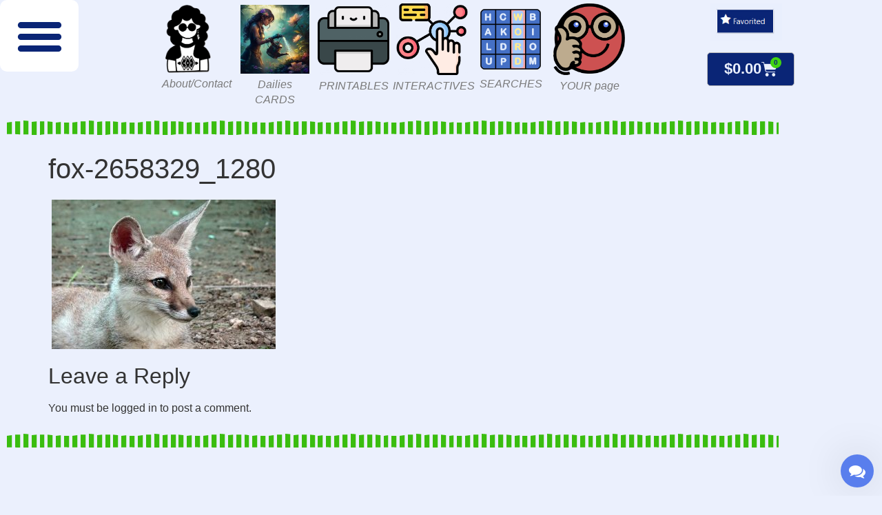

--- FILE ---
content_type: text/html; charset=UTF-8
request_url: https://franlaff.com/fox-2658329_1280/
body_size: 92930
content:
<!doctype html>
<html lang="en-US">
<head>
	<meta charset="UTF-8">
	<meta name="viewport" content="width=device-width, initial-scale=1">
	<link rel="profile" href="https://gmpg.org/xfn/11">
	<title>fox-2658329_1280 &#8211; FranLaff.com</title><style id="wphb-used-css-attachment">@charset "UTF-8";.the_champ_button_instagram span.the_champ_svg,a.the_champ_instagram span.the_champ_svg{background:radial-gradient(circle at 30% 107%,#fdf497 0,#fdf497 5%,#fd5949 45%,#d6249f 60%,#285aeb 90%)}.heateor_ss_standard_follow_icons_container .the_champ_svg,.the_champ_horizontal_sharing .the_champ_svg{color:#fff;border-width:0;border-style:solid;border-color:transparent}.the_champ_horizontal_sharing .theChampTCBackground{color:#666}.heateor_ss_standard_follow_icons_container span.the_champ_svg:hover,.the_champ_horizontal_sharing span.the_champ_svg:hover{border-color:transparent}.heateor_ss_floating_follow_icons_container span.the_champ_svg,.the_champ_vertical_sharing span.the_champ_svg{color:#fff;border-width:0;border-style:solid;border-color:transparent}.the_champ_vertical_sharing .theChampTCBackground{color:#666}.heateor_ss_floating_follow_icons_container span.the_champ_svg:hover,.the_champ_vertical_sharing span.the_champ_svg:hover{border-color:transparent}.lazyload,.lazyloading{max-width:100%}@font-face{font-family:black-beard;src:url("https://use.typekit.net/af/585e53/00000000000000003b9af9ff/27/l?primer=7cdcb44be4a7db8877ffa5c0007b8dd865b3bbc383831fe2ea177f62257a9191&fvd=n4&v=3") format("woff2"),url("https://use.typekit.net/af/585e53/00000000000000003b9af9ff/27/d?primer=7cdcb44be4a7db8877ffa5c0007b8dd865b3bbc383831fe2ea177f62257a9191&fvd=n4&v=3") format("woff"),url("https://use.typekit.net/af/585e53/00000000000000003b9af9ff/27/a?primer=7cdcb44be4a7db8877ffa5c0007b8dd865b3bbc383831fe2ea177f62257a9191&fvd=n4&v=3") format("opentype");font-display:swap;font-style:normal;font-weight:400;font-stretch:normal}@font-face{font-family:cronos-pro;src:url("https://use.typekit.net/af/4bfcc4/000000000000000000013108/27/l?primer=7cdcb44be4a7db8877ffa5c0007b8dd865b3bbc383831fe2ea177f62257a9191&fvd=n4&v=3") format("woff2"),url("https://use.typekit.net/af/4bfcc4/000000000000000000013108/27/d?primer=7cdcb44be4a7db8877ffa5c0007b8dd865b3bbc383831fe2ea177f62257a9191&fvd=n4&v=3") format("woff"),url("https://use.typekit.net/af/4bfcc4/000000000000000000013108/27/a?primer=7cdcb44be4a7db8877ffa5c0007b8dd865b3bbc383831fe2ea177f62257a9191&fvd=n4&v=3") format("opentype");font-display:swap;font-style:normal;font-weight:400;font-stretch:normal}@font-face{font-family:cronos-pro;src:url("https://use.typekit.net/af/b28fd9/000000000000000000013105/27/l?primer=7cdcb44be4a7db8877ffa5c0007b8dd865b3bbc383831fe2ea177f62257a9191&fvd=i4&v=3") format("woff2"),url("https://use.typekit.net/af/b28fd9/000000000000000000013105/27/d?primer=7cdcb44be4a7db8877ffa5c0007b8dd865b3bbc383831fe2ea177f62257a9191&fvd=i4&v=3") format("woff"),url("https://use.typekit.net/af/b28fd9/000000000000000000013105/27/a?primer=7cdcb44be4a7db8877ffa5c0007b8dd865b3bbc383831fe2ea177f62257a9191&fvd=i4&v=3") format("opentype");font-display:swap;font-style:italic;font-weight:400;font-stretch:normal}@font-face{font-family:sunshine;src:url("https://use.typekit.net/af/925179/00000000000000003b9acff0/27/l?primer=7cdcb44be4a7db8877ffa5c0007b8dd865b3bbc383831fe2ea177f62257a9191&fvd=n4&v=3") format("woff2"),url("https://use.typekit.net/af/925179/00000000000000003b9acff0/27/d?primer=7cdcb44be4a7db8877ffa5c0007b8dd865b3bbc383831fe2ea177f62257a9191&fvd=n4&v=3") format("woff"),url("https://use.typekit.net/af/925179/00000000000000003b9acff0/27/a?primer=7cdcb44be4a7db8877ffa5c0007b8dd865b3bbc383831fe2ea177f62257a9191&fvd=n4&v=3") format("opentype");font-display:swap;font-style:normal;font-weight:400;font-stretch:normal}img:is([sizes=auto i],[sizes^="auto," i]){contain-intrinsic-size:3000px 1500px}.wp-block-button__link{box-sizing:border-box;cursor:pointer;text-align:center;word-break:break-word;align-content:center;height:100%;display:inline-block}.wp-block-button__link.aligncenter{text-align:center}.wp-block-button__link.alignright{text-align:right}:root :where(.wp-block-button .wp-block-button__link.is-style-outline),:root :where(.wp-block-button.is-style-outline > .wp-block-button__link){border:2px solid;padding:.667em 1.333em}:root :where(.wp-block-button .wp-block-button__link.is-style-outline:not(.has-text-color)),:root :where(.wp-block-button.is-style-outline > .wp-block-button__link:not(.has-text-color)){color:currentColor}:root :where(.wp-block-button .wp-block-button__link.is-style-outline:not(.has-background)),:root :where(.wp-block-button.is-style-outline > .wp-block-button__link:not(.has-background)){background-color:initial;background-image:none}:root :where(.wp-block-cover h1:not(.has-text-color)),:root :where(.wp-block-cover h2:not(.has-text-color)),:root :where(.wp-block-cover h3:not(.has-text-color)),:root :where(.wp-block-cover h4:not(.has-text-color)),:root :where(.wp-block-cover h5:not(.has-text-color)),:root :where(.wp-block-cover h6:not(.has-text-color)),:root :where(.wp-block-cover p:not(.has-text-color)){color:inherit}:where(.wp-block-form-input__input)[type=date],:where(.wp-block-form-input__input)[type=email],:where(.wp-block-form-input__input)[type=month],:where(.wp-block-form-input__input)[type=number],:where(.wp-block-form-input__input)[type=password],:where(.wp-block-form-input__input)[type=search],:where(.wp-block-form-input__input)[type=text],:where(.wp-block-form-input__input)[type=time],:where(.wp-block-form-input__input)[type=url]{border-style:solid;border-width:1px;min-height:2em;line-height:2}h1:where(.wp-block-heading).has-background,h2:where(.wp-block-heading).has-background,h3:where(.wp-block-heading).has-background,h4:where(.wp-block-heading).has-background{padding:1.25em 2.375em}.wp-block-image>a,.wp-block-image>figure>a{display:inline-block}.wp-block-image img{box-sizing:border-box;vertical-align:bottom;max-width:100%;height:auto}.wp-block-image[style*=border-radius] img,.wp-block-image[style*=border-radius]>a{border-radius:inherit}.wp-block-image.aligncenter{text-align:center}.wp-block-image.alignfull>a,.wp-block-image.alignwide>a{width:100%}.wp-block-image.alignfull img,.wp-block-image.alignwide img{width:100%;height:auto}.wp-block-image .aligncenter,.wp-block-image .alignleft,.wp-block-image .alignright,.wp-block-image.aligncenter,.wp-block-image.alignleft,.wp-block-image.alignright{display:table}.wp-block-image .aligncenter>figcaption,.wp-block-image .alignleft>figcaption,.wp-block-image .alignright>figcaption,.wp-block-image.aligncenter>figcaption,.wp-block-image.alignleft>figcaption,.wp-block-image.alignright>figcaption{caption-side:bottom;display:table-caption}.wp-block-image .alignleft{float:left;margin:.5em 1em .5em 0}.wp-block-image .alignright{float:right;margin:.5em 0 .5em 1em}.wp-block-image .aligncenter{margin-left:auto;margin-right:auto}.wp-block-image :where(figcaption){margin-top:.5em;margin-bottom:1em}:root :where(.wp-block-image.is-style-rounded img,.wp-block-image .is-style-rounded img){border-radius:9999px}.wp-block-image figure{margin:0}@keyframes turn-off-visibility{0%{opacity:1;visibility:visible}99%{opacity:0;visibility:visible}to{opacity:0;visibility:hidden}}@keyframes lightbox-zoom-out{0%{visibility:visible;transform:translate(-50%,-50%) scale(1)}99%{visibility:visible}to{transform:translate(calc((-100vw + var(--wp--lightbox-scrollbar-width))/ 2 + var(--wp--lightbox-initial-left-position)),calc(-50vh + var(--wp--lightbox-initial-top-position))) scale(var(--wp--lightbox-scale));visibility:hidden}}:root :where(.wp-block-latest-posts.is-grid){padding:0}:root :where(.wp-block-latest-posts.wp-block-latest-posts__list){padding-left:0}ul{box-sizing:border-box}:root :where(.wp-block-list.has-background){padding:1.25em 2.375em}:root :where(p.has-background){padding:1.25em 2.375em}:where(p.has-text-color:not(.has-link-color)) a{color:inherit}.wp-block-pullquote{box-sizing:border-box;overflow-wrap:break-word;text-align:center;margin:0 0 1em;padding:4em 0}.wp-block-pullquote p{color:inherit}.wp-block-pullquote p{margin-top:0}.wp-block-pullquote p:last-child{margin-bottom:0}.wp-block-pullquote.alignleft,.wp-block-pullquote.alignright{max-width:420px}.wp-block-pullquote footer{position:relative}.wp-block-pullquote :where(cite){color:inherit;display:block}:root :where(.wp-block-separator.is-style-dots){text-align:center;height:auto;line-height:1}:root :where(.wp-block-separator.is-style-dots):before{color:currentColor;content:"···";letter-spacing:2em;padding-left:2em;font-family:serif;font-size:1.5em}:root :where(.wp-block-site-logo.is-style-rounded){border-radius:9999px}:root :where(.wp-block-social-links .wp-social-link a){padding:.25em}:root :where(.wp-block-social-links.is-style-logos-only .wp-social-link a){padding:0}:root :where(.wp-block-social-links.is-style-pill-shape .wp-social-link a){padding-left:.666667em;padding-right:.666667em}:root :where(.wp-block-tag-cloud.is-style-outline){flex-wrap:wrap;gap:1ch;display:flex}:root :where(.wp-block-tag-cloud.is-style-outline a){border:1px solid;margin-right:0;padding:1ch 2ch;font-size:unset!important;text-decoration:none!important}:root :where(.wp-block-table-of-contents){box-sizing:border-box}.editor-styles-wrapper{counter-reset:footnotes}:root{}@media (resolution >= 192dpi){:root{}}.wp-element-button{cursor:pointer}:root .has-midnight-gradient-background{background:linear-gradient(135deg,#020381,#2874fc)}:root{}.aligncenter{clear:both}.screen-reader-text{clip-path:inset(50%);border:0;width:1px;height:1px;margin:-1px;padding:0;position:absolute;overflow:hidden;word-wrap:normal!important}.screen-reader-text:focus{clip-path:none;color:#444;z-index:100000;background-color:#ddd;width:auto;height:auto;padding:15px 23px 14px;font-size:1em;line-height:normal;text-decoration:none;display:block;top:5px;left:5px}html :where(.has-border-color){border-style:solid}html :where([style*=border-top-color]){border-top-style:solid}html :where([style*=border-right-color]){border-right-style:solid}html :where([style*=border-bottom-color]){border-bottom-style:solid}html :where([style*=border-left-color]){border-left-style:solid}html :where([style*=border-width]){border-style:solid}html :where([style*=border-top-width]){border-top-style:solid}html :where([style*=border-right-width]){border-right-style:solid}html :where([style*=border-bottom-width]){border-bottom-style:solid}html :where([style*=border-left-width]){border-left-style:solid}html :where(img[class*=wp-image-]){max-width:100%;height:auto}html :where(.is-position-sticky){}@media screen and (width <= 600px){html :where(.is-position-sticky){}}.media-embed-details .wp-audio-shortcode{display:inline-block;max-width:400px}.media-embed-details .embed-media-settings .setting span:not(.button-group){max-width:400px;width:auto}.media-embed-details .embed-media-settings .checkbox-setting span{display:inline-block}.media-embed-details .embed-media-settings{padding-top:0;top:28px}.media-embed-details .setting .remove-setting,.media-embed-details .setting p{color:#a00;font-size:10px;text-transform:uppercase}.media-embed-details .setting .remove-setting{padding:5px 0}.media-embed-details .setting a:hover{color:#dc3232}.media-embed-details .embed-media-settings .checkbox-setting{float:none;margin:0 0 10px}.wp-video{max-width:100%;height:auto}.wp-video-shortcode video,video.wp-video-shortcode{max-width:100%;display:inline-block}.jetpack-sharing-buttons__services-list{display:flex;flex-direction:row;flex-wrap:wrap;gap:0;list-style-type:none;margin:5px;padding:0}.jetpack-sharing-buttons__services-list.has-small-icon-size{font-size:12px}.jetpack-sharing-buttons__services-list.has-normal-icon-size{font-size:16px}.jetpack-sharing-buttons__services-list.has-large-icon-size{font-size:24px}.jetpack-sharing-buttons__services-list.has-huge-icon-size{font-size:36px}@media print{.jetpack-sharing-buttons__services-list{display:none!important}}.editor-styles-wrapper .wp-block-jetpack-sharing-buttons{gap:0;padding-inline-start:0}ul.jetpack-sharing-buttons__services-list.has-background{padding:1.25em 2.375em}:root{--wp--preset--color--black:#000000;--wp--preset--color--cyan-bluish-gray:#abb8c3;--wp--preset--color--white:#ffffff;--wp--preset--color--pale-pink:#f78da7;--wp--preset--color--vivid-red:#cf2e2e;--wp--preset--color--luminous-vivid-orange:#ff6900;--wp--preset--color--luminous-vivid-amber:#fcb900;--wp--preset--color--light-green-cyan:#7bdcb5;--wp--preset--color--vivid-green-cyan:#00d084;--wp--preset--color--pale-cyan-blue:#8ed1fc;--wp--preset--color--vivid-cyan-blue:#0693e3;--wp--preset--color--vivid-purple:#9b51e0;--wp--preset--gradient--vivid-cyan-blue-to-vivid-purple:linear-gradient(135deg,rgb(6,147,227) 0%,rgb(155,81,224) 100%);--wp--preset--gradient--light-green-cyan-to-vivid-green-cyan:linear-gradient(135deg,rgb(122,220,180) 0%,rgb(0,208,130) 100%);--wp--preset--gradient--luminous-vivid-amber-to-luminous-vivid-orange:linear-gradient(135deg,rgb(252,185,0) 0%,rgb(255,105,0) 100%);--wp--preset--gradient--luminous-vivid-orange-to-vivid-red:linear-gradient(135deg,rgb(255,105,0) 0%,rgb(207,46,46) 100%);--wp--preset--gradient--very-light-gray-to-cyan-bluish-gray:linear-gradient(135deg,rgb(238,238,238) 0%,rgb(169,184,195) 100%);--wp--preset--gradient--cool-to-warm-spectrum:linear-gradient(135deg,rgb(74,234,220) 0%,rgb(151,120,209) 20%,rgb(207,42,186) 40%,rgb(238,44,130) 60%,rgb(251,105,98) 80%,rgb(254,248,76) 100%);--wp--preset--gradient--blush-light-purple:linear-gradient(135deg,rgb(255,206,236) 0%,rgb(152,150,240) 100%);--wp--preset--gradient--blush-bordeaux:linear-gradient(135deg,rgb(254,205,165) 0%,rgb(254,45,45) 50%,rgb(107,0,62) 100%);--wp--preset--gradient--luminous-dusk:linear-gradient(135deg,rgb(255,203,112) 0%,rgb(199,81,192) 50%,rgb(65,88,208) 100%);--wp--preset--gradient--pale-ocean:linear-gradient(135deg,rgb(255,245,203) 0%,rgb(182,227,212) 50%,rgb(51,167,181) 100%);--wp--preset--gradient--electric-grass:linear-gradient(135deg,rgb(202,248,128) 0%,rgb(113,206,126) 100%);--wp--preset--gradient--midnight:linear-gradient(135deg,rgb(2,3,129) 0%,rgb(40,116,252) 100%);--wp--preset--font-size--small:13px;--wp--preset--font-size--medium:20px;--wp--preset--font-size--large:36px;--wp--preset--font-size--x-large:42px}:root{--wp--style--global--content-size:800px;--wp--style--global--wide-size:1200px}.wp-site-blocks>.alignleft{float:left;margin-right:2em}.wp-site-blocks>.alignright{float:right;margin-left:2em}.wp-site-blocks>.aligncenter{justify-content:center;margin-left:auto;margin-right:auto}:where(.wp-site-blocks)>*{margin-block-start:24px;margin-block-end:0}:root{--wp--style--block-gap:24px}:root :where(.is-layout-flow)>:first-child{margin-block-start:0}:root :where(.is-layout-flow)>:last-child{margin-block-end:0}:root :where(.is-layout-flow)>*{margin-block-start:24px;margin-block-end:0}:root :where(.is-layout-constrained)>:first-child{margin-block-start:0}:root :where(.is-layout-constrained)>:last-child{margin-block-end:0}:root :where(.is-layout-constrained)>*{margin-block-start:24px;margin-block-end:0}:root :where(.is-layout-flex){gap:24px}:root :where(.is-layout-grid){gap:24px}.is-layout-flow>.alignleft{float:left;margin-inline-start:0;margin-inline-end:2em}.is-layout-flow>.alignright{float:right;margin-inline-start:2em;margin-inline-end:0}.is-layout-flow>.aligncenter{margin-left:auto!important;margin-right:auto!important}.is-layout-constrained>.alignleft{float:left;margin-inline-start:0;margin-inline-end:2em}.is-layout-constrained>.alignright{float:right;margin-inline-start:2em;margin-inline-end:0}.is-layout-constrained>.aligncenter{margin-left:auto!important;margin-right:auto!important}.is-layout-constrained>:where(:not(.alignleft):not(.alignright):not(.alignfull)){max-width:var(--wp--style--global--content-size);margin-left:auto!important;margin-right:auto!important}.is-layout-constrained>.alignwide{max-width:var(--wp--style--global--wide-size)}body .is-layout-flex{display:flex}.is-layout-flex{flex-wrap:wrap;align-items:center}.is-layout-flex>:is(*,div){margin:0}body .is-layout-grid{display:grid}.is-layout-grid>:is(*,div){margin:0}body{padding-top:0;padding-right:0;padding-bottom:0;padding-left:0}a:where(:not(.wp-element-button)){text-decoration:underline}:root :where(.wp-element-button,.wp-block-button__link){background-color:#32373c;border-width:0;color:#fff;font-family:inherit;font-size:inherit;font-style:inherit;font-weight:inherit;letter-spacing:inherit;line-height:inherit;padding-top:calc(.667em + 2px);padding-right:calc(1.333em + 2px);padding-bottom:calc(.667em + 2px);padding-left:calc(1.333em + 2px);text-decoration:none;text-transform:inherit}.has-black-color{color:var(--wp--preset--color--black)!important}.has-cyan-bluish-gray-color{color:var(--wp--preset--color--cyan-bluish-gray)!important}.has-white-color{color:var(--wp--preset--color--white)!important}.has-pale-pink-color{color:var(--wp--preset--color--pale-pink)!important}.has-vivid-red-color{color:var(--wp--preset--color--vivid-red)!important}.has-luminous-vivid-orange-color{color:var(--wp--preset--color--luminous-vivid-orange)!important}.has-luminous-vivid-amber-color{color:var(--wp--preset--color--luminous-vivid-amber)!important}.has-light-green-cyan-color{color:var(--wp--preset--color--light-green-cyan)!important}.has-vivid-green-cyan-color{color:var(--wp--preset--color--vivid-green-cyan)!important}.has-pale-cyan-blue-color{color:var(--wp--preset--color--pale-cyan-blue)!important}.has-vivid-cyan-blue-color{color:var(--wp--preset--color--vivid-cyan-blue)!important}.has-vivid-purple-color{color:var(--wp--preset--color--vivid-purple)!important}.has-black-background-color{background-color:var(--wp--preset--color--black)!important}.has-cyan-bluish-gray-background-color{background-color:var(--wp--preset--color--cyan-bluish-gray)!important}.has-white-background-color{background-color:var(--wp--preset--color--white)!important}.has-pale-pink-background-color{background-color:var(--wp--preset--color--pale-pink)!important}.has-vivid-red-background-color{background-color:var(--wp--preset--color--vivid-red)!important}.has-luminous-vivid-orange-background-color{background-color:var(--wp--preset--color--luminous-vivid-orange)!important}.has-luminous-vivid-amber-background-color{background-color:var(--wp--preset--color--luminous-vivid-amber)!important}.has-light-green-cyan-background-color{background-color:var(--wp--preset--color--light-green-cyan)!important}.has-vivid-green-cyan-background-color{background-color:var(--wp--preset--color--vivid-green-cyan)!important}.has-pale-cyan-blue-background-color{background-color:var(--wp--preset--color--pale-cyan-blue)!important}.has-vivid-cyan-blue-background-color{background-color:var(--wp--preset--color--vivid-cyan-blue)!important}.has-vivid-purple-background-color{background-color:var(--wp--preset--color--vivid-purple)!important}.has-black-border-color{border-color:var(--wp--preset--color--black)!important}.has-cyan-bluish-gray-border-color{border-color:var(--wp--preset--color--cyan-bluish-gray)!important}.has-white-border-color{border-color:var(--wp--preset--color--white)!important}.has-pale-pink-border-color{border-color:var(--wp--preset--color--pale-pink)!important}.has-vivid-red-border-color{border-color:var(--wp--preset--color--vivid-red)!important}.has-luminous-vivid-orange-border-color{border-color:var(--wp--preset--color--luminous-vivid-orange)!important}.has-luminous-vivid-amber-border-color{border-color:var(--wp--preset--color--luminous-vivid-amber)!important}.has-light-green-cyan-border-color{border-color:var(--wp--preset--color--light-green-cyan)!important}.has-vivid-green-cyan-border-color{border-color:var(--wp--preset--color--vivid-green-cyan)!important}.has-pale-cyan-blue-border-color{border-color:var(--wp--preset--color--pale-cyan-blue)!important}.has-vivid-cyan-blue-border-color{border-color:var(--wp--preset--color--vivid-cyan-blue)!important}.has-vivid-purple-border-color{border-color:var(--wp--preset--color--vivid-purple)!important}.has-vivid-cyan-blue-to-vivid-purple-gradient-background{background:var(--wp--preset--gradient--vivid-cyan-blue-to-vivid-purple)!important}.has-light-green-cyan-to-vivid-green-cyan-gradient-background{background:var(--wp--preset--gradient--light-green-cyan-to-vivid-green-cyan)!important}.has-luminous-vivid-amber-to-luminous-vivid-orange-gradient-background{background:var(--wp--preset--gradient--luminous-vivid-amber-to-luminous-vivid-orange)!important}.has-luminous-vivid-orange-to-vivid-red-gradient-background{background:var(--wp--preset--gradient--luminous-vivid-orange-to-vivid-red)!important}.has-very-light-gray-to-cyan-bluish-gray-gradient-background{background:var(--wp--preset--gradient--very-light-gray-to-cyan-bluish-gray)!important}.has-cool-to-warm-spectrum-gradient-background{background:var(--wp--preset--gradient--cool-to-warm-spectrum)!important}.has-blush-light-purple-gradient-background{background:var(--wp--preset--gradient--blush-light-purple)!important}.has-blush-bordeaux-gradient-background{background:var(--wp--preset--gradient--blush-bordeaux)!important}.has-luminous-dusk-gradient-background{background:var(--wp--preset--gradient--luminous-dusk)!important}.has-pale-ocean-gradient-background{background:var(--wp--preset--gradient--pale-ocean)!important}.has-electric-grass-gradient-background{background:var(--wp--preset--gradient--electric-grass)!important}.has-midnight-gradient-background{background:var(--wp--preset--gradient--midnight)!important}.has-small-font-size{font-size:var(--wp--preset--font-size--small)!important}.has-medium-font-size{font-size:var(--wp--preset--font-size--medium)!important}.has-large-font-size{font-size:var(--wp--preset--font-size--large)!important}.has-x-large-font-size{font-size:var(--wp--preset--font-size--x-large)!important}:root :where(.wp-block-pullquote){font-size:1.5em;line-height:1.6}:root{}.ae-element-woo-content ul{margin-left:5px;list-style-position:inside}@keyframes reveal{from{transform:scale(.001)}to{transform:scale(1)}}@keyframes slide{to{transform:translateX(1.5em)}}.ae-link-yes{cursor:pointer}div.clear{clear:both}.dashicons{text-decoration:inherit;text-transform:none;text-rendering:auto;-webkit-font-smoothing:antialiased;-moz-osx-font-smoothing:grayscale;vertical-align:top;text-align:center;width:20px;height:20px;font-family:dashicons;font-size:20px;font-style:normal;font-weight:400;line-height:1;transition:color .1s ease-in;display:inline-block}.dashicons-arrow-down:before{content:""}.dashicons-format-gallery:before{content:""}.dashicons-no:before{content:""}body{display:block}.wp-core-ui .button{display:inline-block;text-decoration:none;font-size:13px;line-height:2.15384615;min-height:30px;margin:0;padding:0 10px;cursor:pointer;border-width:1px;border-style:solid;-webkit-appearance:none;border-radius:3px;white-space:nowrap;box-sizing:border-box}.wp-core-ui button::-moz-focus-inner,.wp-core-ui input[type=button]::-moz-focus-inner,.wp-core-ui input[type=reset]::-moz-focus-inner,.wp-core-ui input[type=submit]::-moz-focus-inner{border-width:0;border-style:none;padding:0}.wp-core-ui .button-group.button-large .button,.wp-core-ui .button.button-large{min-height:32px;line-height:2.30769231;padding:0 12px}.wp-core-ui .button-group.button-small .button,.wp-core-ui .button.button-small{min-height:26px;line-height:2.18181818;padding:0 8px;font-size:11px}.wp-core-ui .button-group.button-hero .button,.wp-core-ui .button.button-hero{font-size:14px;min-height:46px;line-height:3.14285714;padding:0 36px}.wp-core-ui .button.hidden{display:none}.wp-core-ui input[type=reset],.wp-core-ui input[type=reset]:active,.wp-core-ui input[type=reset]:focus,.wp-core-ui input[type=reset]:hover{background:0 0;border:none;box-shadow:none;padding:0 2px 1px;width:auto}.wp-core-ui .button{color:#2271b1;border-color:#2271b1;background:#f6f7f7;vertical-align:top}.wp-core-ui p .button{vertical-align:baseline}.wp-core-ui .button.hover,.wp-core-ui .button:hover{background:#f0f0f1;border-color:#0a4b78;color:#0a4b78}.wp-core-ui .button.focus,.wp-core-ui .button:focus{background:#f6f7f7;border-color:#3582c4;color:#0a4b78;box-shadow:0 0 0 1px #3582c4;outline:2px solid transparent;outline-offset:0}.wp-core-ui .button:active{background:#f6f7f7;border-color:#8c8f94;box-shadow:none}.wp-core-ui .button.active,.wp-core-ui .button.active:hover{background-color:#dcdcde;color:#135e96;border-color:#0a4b78;box-shadow:inset 0 2px 5px -3px #0a4b78}.wp-core-ui .button.active:focus{border-color:#3582c4;box-shadow:inset 0 2px 5px -3px #0a4b78,0 0 0 1px #3582c4}.wp-core-ui .button.disabled,.wp-core-ui .button:disabled,.wp-core-ui .button[disabled]{color:#a7aaad!important;border-color:#dcdcde!important;background:#f6f7f7!important;box-shadow:none!important;cursor:default;transform:none!important}.wp-core-ui .button-link{margin:0;padding:0;box-shadow:none;border:0;border-radius:0;background:0 0;cursor:pointer;text-align:left;color:#2271b1;text-decoration:underline;transition-property:border,background,color;transition-duration:.05s;transition-timing-function:ease-in-out}.wp-core-ui .button-link:active,.wp-core-ui .button-link:hover{color:#135e96}.wp-core-ui .button-link:focus{color:#043959;box-shadow:0 0 0 2px #2271b1;outline:2px solid transparent}.wp-core-ui .button-group{position:relative;display:inline-block;white-space:nowrap;font-size:0;vertical-align:middle}.wp-core-ui .button-group>.button{display:inline-block;border-radius:0;margin-right:-1px}.wp-core-ui .button-group>.button:first-child{border-radius:3px 0 0 3px}.wp-core-ui .button-group>.button:last-child{border-radius:0 3px 3px 0}.wp-core-ui .button-group>.button:focus{position:relative;z-index:1}.wp-core-ui .button-group>.button.active{background-color:#dcdcde;color:#135e96;border-color:#0a4b78;box-shadow:inset 0 2px 5px -3px #0a4b78}.wp-core-ui .button-group>.button.active:focus{border-color:#3582c4;box-shadow:inset 0 2px 5px -3px #0a4b78,0 0 0 1px #3582c4}@media screen and (max-width:782px){.wp-core-ui .button,.wp-core-ui .button.button-large,.wp-core-ui .button.button-small,a.preview{padding:0 14px;line-height:2.71428571;font-size:14px;vertical-align:middle;min-height:40px;margin-bottom:4px}.wp-core-ui .copy-to-clipboard-container .copy-attachment-url{margin-bottom:0}#media-upload.wp-core-ui .button{padding:0 10px 1px;min-height:24px;line-height:22px;font-size:13px}}.media-modal *{box-sizing:content-box}.media-modal input,.media-modal select,.media-modal textarea{box-sizing:border-box}.media-modal{-webkit-overflow-scrolling:touch;font-family:-apple-system,BlinkMacSystemFont,Segoe UI,Roboto,Oxygen-Sans,Ubuntu,Cantarell,Helvetica Neue,sans-serif;font-size:12px}.media-modal legend{padding:0;font-size:13px}.media-modal label{font-size:13px}.media-modal .legend-inline{margin-left:-1%;line-height:1.2;position:absolute;transform:translate(-100%,50%)}.media-modal{z-index:160000;position:fixed;inset:30px}.media-modal-backdrop{opacity:.7;z-index:159900;background:#000;min-height:360px;position:fixed;inset:0}.media-modal-close{color:#646970;z-index:1000;cursor:pointer;background:0 0;border:1px solid #0000;outline:0;width:50px;height:50px;margin:0;padding:0;transition:color .1s ease-in-out,background .1s ease-in-out;position:absolute;top:0;right:0}.media-modal-close:active,.media-modal-close:hover{color:#135e96}.media-modal-close:focus{color:#135e96;border-color:#4f94d4;outline:2px solid #0000;box-shadow:0 0 3px #2271b1cc}.media-modal-close span.media-modal-icon{background-image:none}.media-modal-close .media-modal-icon:before{content:""/"";vertical-align:middle;-webkit-font-smoothing:antialiased;-moz-osx-font-smoothing:grayscale;font:20px/1 dashicons}.media-modal-content{-webkit-font-smoothing:subpixel-antialiased;background:#fff;min-height:300px;position:absolute;inset:0;overflow:auto;box-shadow:0 5px 15px #000000b3}.wp-core-ui .media-modal-icon{background-image:url("https://franlaff.com/wp-includes/images/uploader-icons.png");background-repeat:no-repeat}.alt-text textarea{height:50px}.media-frame-menu{z-index:150;width:200px;position:absolute;top:0;bottom:0;left:0}.media-frame-title{z-index:200;height:50px;position:absolute;top:0;left:200px;right:0}.media-frame-router{z-index:200;height:36px;position:absolute;top:50px;left:200px;right:0}.media-frame-content{background:#fff;border-top:1px solid #dcdcde;width:auto;height:auto;margin:0;position:absolute;inset:84px 0 61px 200px;overflow:auto}.media-frame-toolbar{z-index:100;height:auto;position:absolute;bottom:60px;left:200px;right:0}.media-frame-title h1{margin:0;padding:0 16px;font-size:22px;line-height:2.27273}.media-frame-menu-heading{z-index:151;margin:0;font-size:13px;line-height:1;position:absolute;top:22px;left:20px}.wp-core-ui .button.media-frame-menu-toggle{display:none}.media-frame-title .suggested-dimensions{float:right;margin-right:20px;font-size:14px}.wp-core-ui .attachments{-webkit-overflow-scrolling:touch;margin:0}.wp-core-ui .attachment{float:left;color:#3c434a;cursor:pointer;text-align:center;-webkit-user-select:none;user-select:none;box-sizing:border-box;width:25%;margin:0;padding:8px;list-style:none;position:relative}.wp-core-ui .attachment.details:focus,.wp-core-ui .attachment:focus,.wp-core-ui .selected.attachment:focus{outline-offset:-6px;outline:2px solid #0000;box-shadow:inset 0 0 2px 3px #fff,inset 0 0 0 7px #4f94d4}.wp-core-ui .selected.attachment{box-shadow:inset 0 0 0 5px #fff,inset 0 0 0 7px #c3c4c7}.wp-core-ui .attachment.details{box-shadow:inset 0 0 0 3px #fff,inset 0 0 0 7px #2271b1}.wp-core-ui .attachment-preview{cursor:pointer;background:#f0f0f1;position:relative;box-shadow:inset 0 0 15px #0000001a,inset 0 0 0 1px #0000000d}.wp-core-ui .attachment-preview:before{content:"";padding-top:100%;display:block}.wp-core-ui .attachment .icon{margin:0 auto;overflow:hidden}.wp-core-ui .attachment .thumbnail{opacity:1;transition:opacity .1s;position:absolute;inset:0;overflow:hidden}.wp-core-ui .attachment .thumbnail:after{content:"";display:block;position:absolute;inset:0;overflow:hidden;box-shadow:inset 0 0 0 1px #0000001a}.wp-core-ui .attachment .thumbnail img{top:0;left:0}.wp-core-ui .attachment .thumbnail .centered{width:100%;height:100%;position:absolute;top:0;left:0;transform:translate(50%,50%)}.wp-core-ui .attachment .thumbnail .centered img{transform:translate(-50%,-50%)}.wp-core-ui .attachment .filename{word-wrap:break-word;text-align:center;background:#fffc;max-height:100%;font-weight:600;position:absolute;bottom:0;left:0;right:0;overflow:hidden;box-shadow:inset 0 0 0 1px #00000026}.wp-core-ui .attachment .filename div{padding:5px 10px}.wp-core-ui .attachment .thumbnail img{position:absolute}.wp-core-ui .attachment-close{background-color:#fff;border-radius:3px;width:22px;height:22px;padding:0;transition:none;display:block;position:absolute;top:5px;right:5px;box-shadow:0 0 0 1px #0000004d}.wp-core-ui .attachment-close .media-modal-icon{background-position:-96px 4px;width:22px;height:22px;display:inline-block}.wp-core-ui .attachment-close:focus .media-modal-icon,.wp-core-ui .attachment-close:hover .media-modal-icon{background-position:-36px 4px}.wp-core-ui .attachment .check{z-index:10;cursor:pointer;background:#f0f0f1;border:0;outline:0;width:24px;height:24px;padding:0;display:none;position:absolute;top:0;right:0;box-shadow:0 0 0 1px #fff,0 0 0 2px #00000026}.wp-core-ui .attachment .check .media-modal-icon{background-position:-1px 0;width:15px;height:15px;margin:5px;display:block}.wp-core-ui .attachment .check:hover .media-modal-icon{background-position:-40px 0}.wp-core-ui .attachment.selected .check{display:block}.wp-core-ui .attachment.details .check,.wp-core-ui .attachment.selected .check:focus{background-color:#2271b1;box-shadow:0 0 0 1px #fff,0 0 0 2px #2271b1}.wp-core-ui .attachment.selected .check:focus{outline:2px solid #0000}.wp-core-ui .attachment.details .check .media-modal-icon{background-position:-21px 0}.wp-core-ui .attachment.details .check:hover .media-modal-icon,.wp-core-ui .attachment.selected .check:focus .media-modal-icon{background-position:-60px 0}.media-progress-bar{background:#0000001a;border-radius:10px;width:70%;height:10px;margin:10px auto;position:relative}.media-progress-bar div{background:#2271b1;border-radius:10px;width:0;min-width:20px;height:10px;transition:width .3s}.attachment-preview .media-progress-bar{width:70%;margin:-5px 0 0;position:absolute;top:50%;left:15%}.upload-errors .upload-error-filename{font-weight:600}.upload-errors .upload-error-message{word-wrap:break-word;padding-top:8px;display:block}.uploader-window-content{border:1px dashed #fff;position:absolute;inset:10px}.uploader-inline-content{position:absolute;top:30%;left:0;right:0}.uploader-inline-content .upload-ui{margin:2em 0}.uploader-inline-content .post-upload-ui{margin-bottom:2em}.selection-info .clear-selection,.selection-info .clear-selection:focus,.selection-info .clear-selection:hover{color:#d63638}.attachment-info{color:#646970;border-bottom:1px solid #dcdcde;min-height:60px;margin-bottom:16px;padding-bottom:11px;line-height:1.5;overflow:hidden}.attachment-info .wp-media-wrapper{margin-bottom:8px}.attachment-info .wp-media-wrapper.wp-audio{margin-top:13px}.attachment-info .filename{color:#3c434a;word-wrap:break-word;font-weight:600}.attachment-info .thumbnail{float:left;max-width:120px;max-height:120px;margin-top:5px;margin-bottom:5px;margin-right:10px;position:relative}.uploading .attachment-info .thumbnail{width:120px;height:80px;box-shadow:inset 0 0 15px #0000001a}.uploading .attachment-info .media-progress-bar{margin-top:35px}.attachment-info .thumbnail img{max-width:120px;max-height:120px;margin:0 auto;display:block}.attachment-info .details{float:left;max-width:100%;font-size:12px}.attachment-info .delete-attachment,.attachment-info .edit-attachment{white-space:nowrap;text-decoration:none;display:block}.attachment-info .edit-attachment{display:block}.media-modal .delete-attachment{color:#d63638;padding:0;display:inline}.media-modal .delete-attachment:focus,.media-modal .delete-attachment:hover{color:#d63638}.embed-media-settings{padding:0 16px;position:absolute;inset:82px 0 0;overflow:auto}.embed-media-settings:after{content:"";clear:both;height:24px;display:flex}.embed-preview embed,.embed-preview img{vertical-align:middle;max-width:100%}.embed-preview a{display:inline-block}.embed-preview img{height:auto;display:block}.media-embed .thumbnail{float:left;max-width:100%;max-height:200px;position:relative}.media-embed .thumbnail img{max-height:200px;display:block}.media-embed .thumbnail:after{content:"";display:block;position:absolute;inset:0;overflow:hidden;box-shadow:inset 0 0 0 1px #0000001a}.media-embed .setting,.media-embed .setting-group{float:left;clear:both;width:100%;margin:10px 0;display:block}.media-embed .setting-group .setting:not(.checkbox-setting){margin:0}.media-embed .setting.has-description{margin-bottom:5px}.media-embed .description{clear:both;font-style:normal}.media-embed .content-track+.description{line-height:1.4;max-width:none!important}.media-embed .remove-track{margin-bottom:10px}.media-embed .setting input[type=text],.media-embed .setting textarea,.media-embed fieldset{width:100%;max-width:400px;display:block}.media-embed .setting input.hidden,.media-embed .setting textarea.hidden{display:none}.media-embed .setting .name,.media-embed .setting span,.media-embed .setting-group .name{color:#646970;font-size:13px;line-height:1.84615;display:inline-block}.media-embed .setting span{width:200px;display:block}.advanced-section{margin-top:10px}.rtl .media-modal{font-family:Tahoma,sans-serif}:lang(he-il) .rtl .media-modal{font-family:Arial,sans-serif}@media only screen and (width <= 900px){.media-modal .media-frame-title{height:40px}.media-modal .media-frame-title h1{font-size:18px;line-height:2.22222}.media-modal-close{width:42px;height:42px}.media-frame-menu-heading{clip-path:inset(50%);border:0;width:1px;height:1px;margin:-1px;padding:0;overflow:hidden;word-wrap:normal!important}.wp-core-ui .button.media-frame-menu-toggle:active,.wp-core-ui .button.media-frame-menu-toggle:hover{background:0 0;transform:none}.wp-core-ui .button.media-frame-menu-toggle:focus{outline:1px solid #0000}.media-modal .legend-inline{margin-bottom:6px;margin-left:0;position:static;transform:none}}@media only screen and (width <= 640px),screen and (height <= 400px){.media-modal{position:fixed;inset:0}.media-modal-backdrop{position:fixed}}@media print,(resolution >= 120dpi){.wp-core-ui .media-modal-icon{background-image:url("https://franlaff.com/wp-includes/images/uploader-icons-2x.png");background-size:134px 15px}}:root{--wc-red:#a00;--wc-form-border-color:#200707cc;--wc-form-border-radius:4px;--wc-form-border-width:1px}.woocommerce img{max-width:100%;height:auto}.woocommerce #content div.product div.images,.woocommerce div.product div.images{float:left;width:48%}.woocommerce #content div.product div.thumbnails:after,.woocommerce #content div.product div.thumbnails:before,.woocommerce div.product div.thumbnails:after,.woocommerce div.product div.thumbnails:before{content:" ";display:table}.woocommerce #content div.product div.thumbnails:after,.woocommerce div.product div.thumbnails:after{clear:both}.woocommerce #content div.product div.thumbnails a,.woocommerce div.product div.thumbnails a{float:left;width:30.75%;margin-bottom:1em;margin-right:3.8%}.woocommerce #content div.product div.thumbnails a.last,.woocommerce div.product div.thumbnails a.last{margin-right:0}.woocommerce #content div.product div.thumbnails a.first,.woocommerce div.product div.thumbnails a.first{clear:both}.woocommerce form .form-row:after,.woocommerce form .form-row:before{content:" ";display:table}.woocommerce form .form-row:after{clear:both}.woocommerce form .form-row label{display:block}.woocommerce form .form-row label.checkbox{display:inline}.woocommerce form .form-row select{width:100%}.woocommerce #payment .form-row select{width:auto}.woocommerce #payment .terms{text-align:left;float:left;padding:0 1em 0 0}.infinite-scroll .woocommerce-pagination{display:none}:root{--wc-red:#a00;--wc-form-border-color:rgba(32, 7, 7, 0.8);--wc-form-border-radius:4px;--wc-form-border-width:1px}.woocommerce #content div.product div.images,.woocommerce div.product div.images{float:none;width:100%}.woocommerce #payment .terms{text-align:left;padding:0}:root{--wc-red:#a00;--wc-form-border-color:#200707cc;--wc-form-border-radius:4px;--wc-form-border-width:1px}@keyframes spin{100%{transform:rotate(360deg)}}@font-face{font-display: swap;font-family:WooCommerce;src:url("https://franlaff.com/wp-content/plugins/woocommerce/assets/fonts/WooCommerce.woff2") format("woff2"),url("https://franlaff.com/wp-content/plugins/woocommerce/assets/fonts/WooCommerce.woff") format("woff"),url("https://franlaff.com/wp-content/plugins/woocommerce/assets/fonts/WooCommerce.ttf") format("truetype");font-weight:400;font-style:normal}.woocommerce form .form-row{margin:0 0 6px;padding:3px}.woocommerce form .form-row [placeholder]:focus::-webkit-input-placeholder{opacity:0;-webkit-transition:opacity .5s .5s;transition:opacity .5s .5s}.woocommerce form .form-row label{line-height:2}.woocommerce form .form-row label.hidden{visibility:hidden}.woocommerce form .form-row select{letter-spacing:normal;background-color:var(--wc-form-color-background,#fff);border:var(--wc-form-border-width) solid var(--wc-form-border-color);border-radius:var(--wc-form-border-radius);color:var(--wc-form-color-text,#000);box-sizing:border-box;width:100%;height:auto;margin:0;padding:.5em;font-family:inherit;font-weight:400;line-height:normal;display:block}.woocommerce form .form-row select:focus{border-color:currentColor}.woocommerce form .form-row select{cursor:pointer;appearance:none;background-image:url("[data-uri]");background-position:calc(100% - .5em);background-repeat:no-repeat;background-size:16px;padding-right:3em}.woocommerce form .form-row textarea{height:4em;box-shadow:none;line-height:1.5}.woocommerce form .form-row .required{color:var(--wc-red);visibility:hidden;font-weight:700;text-decoration:none;border:0!important}.woocommerce form .form-row ::-webkit-input-placeholder{line-height:normal}.woocommerce form .form-row :-moz-placeholder-shown{line-height:normal}.woocommerce form .form-row :placeholder-shown{line-height:normal}.screen-reader-text{clip:rect(1px,1px,1px,1px);width:1px;height:1px;overflow:hidden;word-wrap:normal!important;position:absolute!important}.clear{clear:both}.woocommerce a.remove{text-align:center;border:0;border-radius:100%;width:1em;height:1em;font-size:1.5em;font-weight:700;line-height:1;text-decoration:none;display:block;color:var(--wc-red)!important}.woocommerce a.remove:hover{background:var(--wc-red);color:#fff!important}.woocommerce div.product{margin-bottom:0;position:relative}.woocommerce div.product div.images{margin-bottom:2em}.woocommerce div.product div.images img{width:100%;height:auto;box-shadow:none;display:block}.woocommerce div.product div.images div.thumbnails{padding-top:1em}.woocommerce div.product div.images.woocommerce-product-gallery{position:relative}.woocommerce div.product div.social{text-align:right;margin:0 0 1em}.woocommerce div.product div.social span{margin:0 0 0 2px}.woocommerce div.product div.social span span{margin:0}.woocommerce div.product p.cart{margin-bottom:2em}.woocommerce div.product p.cart:after,.woocommerce div.product p.cart:before{content:" ";display:table}.woocommerce div.product p.cart:after{clear:both}.woocommerce div.product form.cart{margin-bottom:2em}.woocommerce div.product form.cart:after,.woocommerce div.product form.cart:before{content:" ";display:table}.woocommerce div.product form.cart:after{clear:both}.woocommerce div.product form.cart .button{vertical-align:middle;float:left}.woocommerce nav.woocommerce-pagination{text-align:center}.woocommerce nav.woocommerce-pagination ul{white-space:nowrap;clear:both;border:1px solid #cfc8d8;border-right:0;margin:1px;padding:0;display:inline-block}.woocommerce nav.woocommerce-pagination ul li{float:left;border-right:1px solid #cfc8d8;margin:0;padding:0;display:inline;overflow:hidden}.woocommerce nav.woocommerce-pagination ul li a,.woocommerce nav.woocommerce-pagination ul li span{min-width:1em;margin:0;padding:.5em;font-size:1em;font-weight:400;line-height:1;text-decoration:none;display:block}.woocommerce nav.woocommerce-pagination ul li a:focus,.woocommerce nav.woocommerce-pagination ul li a:hover,.woocommerce nav.woocommerce-pagination ul li span.current{color:#816f98;background:#e9e6ed}.woocommerce .cart .button,.woocommerce .cart input.button{float:none}.woocommerce p.stars a{text-indent:-999em;width:1em;height:1em;font-size:24px;text-decoration:none;display:inline-block;position:relative}.woocommerce p.stars a:before{content:"";text-indent:0;width:1em;height:1em;font-family:WooCommerce;line-height:1;display:block;position:absolute;top:0;left:0}.woocommerce p.stars a:hover~a:before{content:""}.woocommerce p.stars.selected a.active:before,.woocommerce p.stars:hover a:before{content:""}.woocommerce p.stars.selected a.active~a:before{content:""}.woocommerce p.stars.selected a:not(.active):before{content:""}.woocommerce form.login{text-align:left;border:1px solid #cfc8d8;border-radius:5px;margin:2em 0;padding:20px}.woocommerce :where(.wc_bis_form__input,.wc_bis_form__button){padding:.9rem 1.1rem;line-height:1}.woocommerce:where(body:not(.woocommerce-block-theme-has-button-styles)) #respond input#submit,.woocommerce:where(body:not(.woocommerce-block-theme-has-button-styles)) a.button,.woocommerce:where(body:not(.woocommerce-block-theme-has-button-styles)) button.button,.woocommerce:where(body:not(.woocommerce-block-theme-has-button-styles)) input.button,:where(body:not(.woocommerce-block-theme-has-button-styles)):where(:not(.edit-post-visual-editor)) .woocommerce #respond input#submit,:where(body:not(.woocommerce-block-theme-has-button-styles)):where(:not(.edit-post-visual-editor)) .woocommerce a.button,:where(body:not(.woocommerce-block-theme-has-button-styles)):where(:not(.edit-post-visual-editor)) .woocommerce button.button,:where(body:not(.woocommerce-block-theme-has-button-styles)):where(:not(.edit-post-visual-editor)) .woocommerce input.button{cursor:pointer;color:#515151;box-shadow:none;text-shadow:none;background-color:#e9e6ed;background-image:none;border:0;border-radius:3px;margin:0;padding:.618em 1em;font-size:100%;font-weight:700;line-height:1;text-decoration:none;display:inline-block;position:relative;left:auto;overflow:visible}.woocommerce:where(body:not(.woocommerce-block-theme-has-button-styles)) #respond input#submit:hover,.woocommerce:where(body:not(.woocommerce-block-theme-has-button-styles)) a.button:hover,.woocommerce:where(body:not(.woocommerce-block-theme-has-button-styles)) button.button:hover,.woocommerce:where(body:not(.woocommerce-block-theme-has-button-styles)) input.button:hover,:where(body:not(.woocommerce-block-theme-has-button-styles)):where(:not(.edit-post-visual-editor)) .woocommerce #respond input#submit:hover,:where(body:not(.woocommerce-block-theme-has-button-styles)):where(:not(.edit-post-visual-editor)) .woocommerce a.button:hover,:where(body:not(.woocommerce-block-theme-has-button-styles)):where(:not(.edit-post-visual-editor)) .woocommerce button.button:hover,:where(body:not(.woocommerce-block-theme-has-button-styles)):where(:not(.edit-post-visual-editor)) .woocommerce input.button:hover{color:#515151;background-color:#dcd7e2;background-image:none;text-decoration:none}.woocommerce:where(body:not(.woocommerce-block-theme-has-button-styles)) #respond input#submit.alt,.woocommerce:where(body:not(.woocommerce-block-theme-has-button-styles)) a.button.alt,.woocommerce:where(body:not(.woocommerce-block-theme-has-button-styles)) button.button.alt,.woocommerce:where(body:not(.woocommerce-block-theme-has-button-styles)) input.button.alt,:where(body:not(.woocommerce-block-theme-has-button-styles)):where(:not(.edit-post-visual-editor)) .woocommerce #respond input#submit.alt,:where(body:not(.woocommerce-block-theme-has-button-styles)):where(:not(.edit-post-visual-editor)) .woocommerce a.button.alt,:where(body:not(.woocommerce-block-theme-has-button-styles)):where(:not(.edit-post-visual-editor)) .woocommerce button.button.alt,:where(body:not(.woocommerce-block-theme-has-button-styles)):where(:not(.edit-post-visual-editor)) .woocommerce input.button.alt{color:#fff;-webkit-font-smoothing:antialiased;background-color:#7f54b3}.woocommerce:where(body:not(.woocommerce-block-theme-has-button-styles)) #respond input#submit.alt:hover,.woocommerce:where(body:not(.woocommerce-block-theme-has-button-styles)) a.button.alt:hover,.woocommerce:where(body:not(.woocommerce-block-theme-has-button-styles)) button.button.alt:hover,.woocommerce:where(body:not(.woocommerce-block-theme-has-button-styles)) input.button.alt:hover,:where(body:not(.woocommerce-block-theme-has-button-styles)):where(:not(.edit-post-visual-editor)) .woocommerce #respond input#submit.alt:hover,:where(body:not(.woocommerce-block-theme-has-button-styles)):where(:not(.edit-post-visual-editor)) .woocommerce a.button.alt:hover,:where(body:not(.woocommerce-block-theme-has-button-styles)):where(:not(.edit-post-visual-editor)) .woocommerce button.button.alt:hover,:where(body:not(.woocommerce-block-theme-has-button-styles)):where(:not(.edit-post-visual-editor)) .woocommerce input.button.alt:hover{color:#fff;background-color:#7249a4}.woocommerce:where(body:not(.woocommerce-block-theme-has-button-styles)) #respond input#submit.alt.disabled,.woocommerce:where(body:not(.woocommerce-block-theme-has-button-styles)) #respond input#submit.alt.disabled:hover,.woocommerce:where(body:not(.woocommerce-block-theme-has-button-styles)) #respond input#submit.alt:disabled,.woocommerce:where(body:not(.woocommerce-block-theme-has-button-styles)) #respond input#submit.alt:disabled:hover,.woocommerce:where(body:not(.woocommerce-block-theme-has-button-styles)) #respond input#submit.alt:disabled[disabled],.woocommerce:where(body:not(.woocommerce-block-theme-has-button-styles)) #respond input#submit.alt:disabled[disabled]:hover,.woocommerce:where(body:not(.woocommerce-block-theme-has-button-styles)) a.button.alt.disabled,.woocommerce:where(body:not(.woocommerce-block-theme-has-button-styles)) a.button.alt.disabled:hover,.woocommerce:where(body:not(.woocommerce-block-theme-has-button-styles)) a.button.alt:disabled,.woocommerce:where(body:not(.woocommerce-block-theme-has-button-styles)) a.button.alt:disabled:hover,.woocommerce:where(body:not(.woocommerce-block-theme-has-button-styles)) a.button.alt:disabled[disabled],.woocommerce:where(body:not(.woocommerce-block-theme-has-button-styles)) a.button.alt:disabled[disabled]:hover,.woocommerce:where(body:not(.woocommerce-block-theme-has-button-styles)) button.button.alt.disabled,.woocommerce:where(body:not(.woocommerce-block-theme-has-button-styles)) button.button.alt.disabled:hover,.woocommerce:where(body:not(.woocommerce-block-theme-has-button-styles)) button.button.alt:disabled,.woocommerce:where(body:not(.woocommerce-block-theme-has-button-styles)) button.button.alt:disabled:hover,.woocommerce:where(body:not(.woocommerce-block-theme-has-button-styles)) button.button.alt:disabled[disabled],.woocommerce:where(body:not(.woocommerce-block-theme-has-button-styles)) button.button.alt:disabled[disabled]:hover,.woocommerce:where(body:not(.woocommerce-block-theme-has-button-styles)) input.button.alt.disabled,.woocommerce:where(body:not(.woocommerce-block-theme-has-button-styles)) input.button.alt.disabled:hover,.woocommerce:where(body:not(.woocommerce-block-theme-has-button-styles)) input.button.alt:disabled,.woocommerce:where(body:not(.woocommerce-block-theme-has-button-styles)) input.button.alt:disabled:hover,.woocommerce:where(body:not(.woocommerce-block-theme-has-button-styles)) input.button.alt:disabled[disabled],.woocommerce:where(body:not(.woocommerce-block-theme-has-button-styles)) input.button.alt:disabled[disabled]:hover,:where(body:not(.woocommerce-block-theme-has-button-styles)):where(:not(.edit-post-visual-editor)) .woocommerce #respond input#submit.alt.disabled,:where(body:not(.woocommerce-block-theme-has-button-styles)):where(:not(.edit-post-visual-editor)) .woocommerce #respond input#submit.alt.disabled:hover,:where(body:not(.woocommerce-block-theme-has-button-styles)):where(:not(.edit-post-visual-editor)) .woocommerce #respond input#submit.alt:disabled,:where(body:not(.woocommerce-block-theme-has-button-styles)):where(:not(.edit-post-visual-editor)) .woocommerce #respond input#submit.alt:disabled:hover,:where(body:not(.woocommerce-block-theme-has-button-styles)):where(:not(.edit-post-visual-editor)) .woocommerce #respond input#submit.alt:disabled[disabled],:where(body:not(.woocommerce-block-theme-has-button-styles)):where(:not(.edit-post-visual-editor)) .woocommerce #respond input#submit.alt:disabled[disabled]:hover,:where(body:not(.woocommerce-block-theme-has-button-styles)):where(:not(.edit-post-visual-editor)) .woocommerce a.button.alt.disabled,:where(body:not(.woocommerce-block-theme-has-button-styles)):where(:not(.edit-post-visual-editor)) .woocommerce a.button.alt.disabled:hover,:where(body:not(.woocommerce-block-theme-has-button-styles)):where(:not(.edit-post-visual-editor)) .woocommerce a.button.alt:disabled,:where(body:not(.woocommerce-block-theme-has-button-styles)):where(:not(.edit-post-visual-editor)) .woocommerce a.button.alt:disabled:hover,:where(body:not(.woocommerce-block-theme-has-button-styles)):where(:not(.edit-post-visual-editor)) .woocommerce a.button.alt:disabled[disabled],:where(body:not(.woocommerce-block-theme-has-button-styles)):where(:not(.edit-post-visual-editor)) .woocommerce a.button.alt:disabled[disabled]:hover,:where(body:not(.woocommerce-block-theme-has-button-styles)):where(:not(.edit-post-visual-editor)) .woocommerce button.button.alt.disabled,:where(body:not(.woocommerce-block-theme-has-button-styles)):where(:not(.edit-post-visual-editor)) .woocommerce button.button.alt.disabled:hover,:where(body:not(.woocommerce-block-theme-has-button-styles)):where(:not(.edit-post-visual-editor)) .woocommerce button.button.alt:disabled,:where(body:not(.woocommerce-block-theme-has-button-styles)):where(:not(.edit-post-visual-editor)) .woocommerce button.button.alt:disabled:hover,:where(body:not(.woocommerce-block-theme-has-button-styles)):where(:not(.edit-post-visual-editor)) .woocommerce button.button.alt:disabled[disabled],:where(body:not(.woocommerce-block-theme-has-button-styles)):where(:not(.edit-post-visual-editor)) .woocommerce button.button.alt:disabled[disabled]:hover,:where(body:not(.woocommerce-block-theme-has-button-styles)):where(:not(.edit-post-visual-editor)) .woocommerce input.button.alt.disabled,:where(body:not(.woocommerce-block-theme-has-button-styles)):where(:not(.edit-post-visual-editor)) .woocommerce input.button.alt.disabled:hover,:where(body:not(.woocommerce-block-theme-has-button-styles)):where(:not(.edit-post-visual-editor)) .woocommerce input.button.alt:disabled,:where(body:not(.woocommerce-block-theme-has-button-styles)):where(:not(.edit-post-visual-editor)) .woocommerce input.button.alt:disabled:hover,:where(body:not(.woocommerce-block-theme-has-button-styles)):where(:not(.edit-post-visual-editor)) .woocommerce input.button.alt:disabled[disabled],:where(body:not(.woocommerce-block-theme-has-button-styles)):where(:not(.edit-post-visual-editor)) .woocommerce input.button.alt:disabled[disabled]:hover{color:#fff;background-color:#7f54b3}.woocommerce:where(body:not(.woocommerce-block-theme-has-button-styles)) #respond input#submit.disabled,.woocommerce:where(body:not(.woocommerce-block-theme-has-button-styles)) #respond input#submit:disabled,.woocommerce:where(body:not(.woocommerce-block-theme-has-button-styles)) #respond input#submit:disabled[disabled],.woocommerce:where(body:not(.woocommerce-block-theme-has-button-styles)) a.button.disabled,.woocommerce:where(body:not(.woocommerce-block-theme-has-button-styles)) a.button:disabled,.woocommerce:where(body:not(.woocommerce-block-theme-has-button-styles)) a.button:disabled[disabled],.woocommerce:where(body:not(.woocommerce-block-theme-has-button-styles)) button.button.disabled,.woocommerce:where(body:not(.woocommerce-block-theme-has-button-styles)) button.button:disabled,.woocommerce:where(body:not(.woocommerce-block-theme-has-button-styles)) button.button:disabled[disabled],.woocommerce:where(body:not(.woocommerce-block-theme-has-button-styles)) input.button.disabled,.woocommerce:where(body:not(.woocommerce-block-theme-has-button-styles)) input.button:disabled,.woocommerce:where(body:not(.woocommerce-block-theme-has-button-styles)) input.button:disabled[disabled],:where(body:not(.woocommerce-block-theme-has-button-styles)):where(:not(.edit-post-visual-editor)) .woocommerce #respond input#submit.disabled,:where(body:not(.woocommerce-block-theme-has-button-styles)):where(:not(.edit-post-visual-editor)) .woocommerce #respond input#submit:disabled,:where(body:not(.woocommerce-block-theme-has-button-styles)):where(:not(.edit-post-visual-editor)) .woocommerce #respond input#submit:disabled[disabled],:where(body:not(.woocommerce-block-theme-has-button-styles)):where(:not(.edit-post-visual-editor)) .woocommerce a.button.disabled,:where(body:not(.woocommerce-block-theme-has-button-styles)):where(:not(.edit-post-visual-editor)) .woocommerce a.button:disabled,:where(body:not(.woocommerce-block-theme-has-button-styles)):where(:not(.edit-post-visual-editor)) .woocommerce a.button:disabled[disabled],:where(body:not(.woocommerce-block-theme-has-button-styles)):where(:not(.edit-post-visual-editor)) .woocommerce button.button.disabled,:where(body:not(.woocommerce-block-theme-has-button-styles)):where(:not(.edit-post-visual-editor)) .woocommerce button.button:disabled,:where(body:not(.woocommerce-block-theme-has-button-styles)):where(:not(.edit-post-visual-editor)) .woocommerce button.button:disabled[disabled],:where(body:not(.woocommerce-block-theme-has-button-styles)):where(:not(.edit-post-visual-editor)) .woocommerce input.button.disabled,:where(body:not(.woocommerce-block-theme-has-button-styles)):where(:not(.edit-post-visual-editor)) .woocommerce input.button:disabled,:where(body:not(.woocommerce-block-theme-has-button-styles)):where(:not(.edit-post-visual-editor)) .woocommerce input.button:disabled[disabled]{color:inherit;cursor:not-allowed;opacity:.5;padding:.618em 1em}.woocommerce:where(body:not(.woocommerce-block-theme-has-button-styles)) #respond input#submit.disabled:hover,.woocommerce:where(body:not(.woocommerce-block-theme-has-button-styles)) #respond input#submit:disabled:hover,.woocommerce:where(body:not(.woocommerce-block-theme-has-button-styles)) #respond input#submit:disabled[disabled]:hover,.woocommerce:where(body:not(.woocommerce-block-theme-has-button-styles)) a.button.disabled:hover,.woocommerce:where(body:not(.woocommerce-block-theme-has-button-styles)) a.button:disabled:hover,.woocommerce:where(body:not(.woocommerce-block-theme-has-button-styles)) a.button:disabled[disabled]:hover,.woocommerce:where(body:not(.woocommerce-block-theme-has-button-styles)) button.button.disabled:hover,.woocommerce:where(body:not(.woocommerce-block-theme-has-button-styles)) button.button:disabled:hover,.woocommerce:where(body:not(.woocommerce-block-theme-has-button-styles)) button.button:disabled[disabled]:hover,.woocommerce:where(body:not(.woocommerce-block-theme-has-button-styles)) input.button.disabled:hover,.woocommerce:where(body:not(.woocommerce-block-theme-has-button-styles)) input.button:disabled:hover,.woocommerce:where(body:not(.woocommerce-block-theme-has-button-styles)) input.button:disabled[disabled]:hover,:where(body:not(.woocommerce-block-theme-has-button-styles)):where(:not(.edit-post-visual-editor)) .woocommerce #respond input#submit.disabled:hover,:where(body:not(.woocommerce-block-theme-has-button-styles)):where(:not(.edit-post-visual-editor)) .woocommerce #respond input#submit:disabled:hover,:where(body:not(.woocommerce-block-theme-has-button-styles)):where(:not(.edit-post-visual-editor)) .woocommerce #respond input#submit:disabled[disabled]:hover,:where(body:not(.woocommerce-block-theme-has-button-styles)):where(:not(.edit-post-visual-editor)) .woocommerce a.button.disabled:hover,:where(body:not(.woocommerce-block-theme-has-button-styles)):where(:not(.edit-post-visual-editor)) .woocommerce a.button:disabled:hover,:where(body:not(.woocommerce-block-theme-has-button-styles)):where(:not(.edit-post-visual-editor)) .woocommerce a.button:disabled[disabled]:hover,:where(body:not(.woocommerce-block-theme-has-button-styles)):where(:not(.edit-post-visual-editor)) .woocommerce button.button.disabled:hover,:where(body:not(.woocommerce-block-theme-has-button-styles)):where(:not(.edit-post-visual-editor)) .woocommerce button.button:disabled:hover,:where(body:not(.woocommerce-block-theme-has-button-styles)):where(:not(.edit-post-visual-editor)) .woocommerce button.button:disabled[disabled]:hover,:where(body:not(.woocommerce-block-theme-has-button-styles)):where(:not(.edit-post-visual-editor)) .woocommerce input.button.disabled:hover,:where(body:not(.woocommerce-block-theme-has-button-styles)):where(:not(.edit-post-visual-editor)) .woocommerce input.button:disabled:hover,:where(body:not(.woocommerce-block-theme-has-button-styles)):where(:not(.edit-post-visual-editor)) .woocommerce input.button:disabled[disabled]:hover{color:inherit;background-color:#e9e6ed}.woocommerce form .form-row .required{visibility:visible}#ppc-button-ppcp-gateway{line-height:0}#ppc-button-minicart{line-height:0;display:block}/*!
 *  Font Awesome 4.7.0 by @davegandy - http://fontawesome.io - @fontawesome
 *  License - http://fontawesome.io/license (Font: SIL OFL 1.1, CSS: MIT License)
 */.wacu-fa{display:inline-block;font:normal normal normal 14px/1 wacu-fonts;font-size:inherit;text-rendering:auto;-webkit-font-smoothing:antialiased;-moz-osx-font-smoothing:grayscale}.wacu-fa-times:before{content:""}.wacu-fa-comments:before{content:""}#wacu-popup-container p{margin:0;padding:0}#wacu-popup-container a{text-decoration:none;color:inherit;margin:0;padding:0;outline:0}#wacu-popup-container form{margin:0!important}#wacu-popup-container ul{margin:0;padding:0}#wacu-popup-container button,#wacu-popup-container input[type=email],#wacu-popup-container input[type=number],#wacu-popup-container input[type=password],#wacu-popup-container input[type=submit],#wacu-popup-container input[type=text],#wacu-popup-container select,#wacu-popup-container textarea{width:100%!important;padding:6px 10px!important;margin-bottom:8px!important;border:1px solid #ccc;border-radius:4px;outline:0;transition:none}#wacu-popup-container input[type=checkbox]{width:auto!important;vertical-align:middle;outline:0;display:inline-block;transition:none}#wacu-popup-container input[type=submit]{cursor:pointer!important;line-height:normal!important;-webkit-appearance:none;margin-top:10px}#wacu-popup-container textarea{resize:none!important;height:100px!important}#wacu-popup-container label{padding:0;margin:0}#wacu-popup-container *{box-sizing:border-box}#wacu-popup-container{position:fixed;display:flex;justify-content:flex-end;flex-direction:column;z-index:9999999;width:60px;height:60px}#wacu-popup-container .wacu-popup{width:300px;box-shadow:0 0 60px rgba(0,0,0,.15);border-radius:6px;background-color:#fff;transition:all .2s ease-in-out;visibility:hidden;transform:translate(15px,15px) scale(.9)}#wacu-popup-container .wacu-popup .wacu-popup__header{font-family:Segoe UI,Frutiger,Frutiger Linotype,Dejavu Sans,Helvetica Neue,Arial,sans-serif;padding:15px;position:relative;border-radius:6px 6px 0 0;background:#606ccb;display:flex;justify-content:space-between}#wacu-popup-container .wacu-popup .wacu-popup__header .wacu-popup__header-message{font-size:16px}#wacu-popup-container .wacu-popup .wacu-popup__header .wacu-popup--trigger{cursor:pointer}#wacu-popup-container .wacu-popup .wacu-popup__body{font-family:Segoe UI,Frutiger,Frutiger Linotype,Dejavu Sans,Helvetica Neue,Arial,sans-serif;padding:15px;color:#95849c;min-height:130px}#wacu-popup-container .wacu-footer{position:relative;z-index:-1}#wacu-popup-container .wacu-footer .wacu-tirgger-message{position:absolute;width:280px;padding:15px;background-color:#fff;bottom:70px;border-radius:4px;box-shadow:0 0 60px rgba(0,0,0,.15);transition:all .2s ease-in-out;transform:translate(0,20px) scale(.9);visibility:hidden}#wacu-popup-container .wacu-footer .wacu-tirgger-message .wacu-tirgger-message--close{top:-26px;right:0;background-color:#606ccb;width:26px;height:26px;display:flex;justify-content:center;border-radius:50%;align-items:center;position:absolute;transition:all .2s ease-in-out;visibility:hidden;cursor:pointer;color:#fff}#wacu-popup-container .wacu-footer .wacu-tirgger-message .wacu-tirgger-message--close i{font-size:17px}#wacu-popup-container .wacu-footer .wacu-popup--trigger{display:flex;align-items:center;color:#fff;justify-content:center;cursor:pointer;user-select:none;border-radius:50%;margin-top:10px;box-shadow:0 0 60px rgba(0,0,0,.15);position:relative;overflow:hidden}#wacu-popup-container .wacu-footer .wacu-popup--trigger .wacu-trigger-icons{display:flex}@media (max-width:426px){#wacu-popup-container .wacu-popup{position:fixed;bottom:0;left:0;right:0;width:100%;border-radius:0}#wacu-popup-container .wacu-popup .wacu-popup__header{border-radius:0;padding:50px 15px 15px 15px}#wacu-popup-container .wacu-popup .wacu-popup__header .wacu-popup--trigger{position:absolute;top:-35px;left:0;right:0;margin-left:auto;margin-right:auto;width:52px;height:52px;display:flex;align-items:center;color:#fff;justify-content:center;cursor:pointer;user-select:none;border-radius:50%;font-size:20px;margin-top:10px;box-shadow:0 6px 30px rgba(0,0,0,.2);border:2px solid #fff}#wacu-popup-container .wacu-popup .wacu-popup__body{padding:15px 15px 15px 15px}}.wacu-bg-color{background-color:#597eed!important}.wacu-text-color{color:#fff!important}#wacu-popup-container{bottom:12px;right:12px;align-items:flex-end}#wacu-popup-container .wacu-footer .wacu-tirgger-message,#wacu-popup-container .wacu-footer .wacu-tirgger-message .wacu-tirgger-message--close{right:0}#wacu-popup-container input[type=submit]{background:#597eed!important;color:#fff!important;border:1px solid #597eed!important}#wacu-popup-container .wacu-footer .wacu-popup--trigger{width:48px;height:48px}#wacu-popup-container .wacu-footer .wacu-popup--trigger .wacu-trigger-icons i{font-size:24px}html{line-height:1.15;-webkit-text-size-adjust:100%}*,:after,:before{box-sizing:border-box}body{background-color:#fff;color:#333;font-family:-apple-system,BlinkMacSystemFont,Segoe UI,Roboto,Helvetica Neue,Arial,Noto Sans,sans-serif,Apple Color Emoji,Segoe UI Emoji,Segoe UI Symbol,Noto Color Emoji;font-size:1rem;font-weight:400;line-height:1.5;margin:0;-webkit-font-smoothing:antialiased;-moz-osx-font-smoothing:grayscale}h1,h2,h3,h4{color:inherit;font-family:inherit;font-weight:500;line-height:1.2;margin-block-end:1rem;margin-block-start:.5rem}h1{font-size:2.5rem}h2{font-size:2rem}h3{font-size:1.75rem}h4{font-size:1.5rem}p{margin-block-end:.9rem;margin-block-start:0}a{background-color:transparent;color:#c36;text-decoration:none}a:active,a:hover{color:#336}a:not([href]):not([tabindex]),a:not([href]):not([tabindex]):focus,a:not([href]):not([tabindex]):hover{color:inherit;text-decoration:none}a:not([href]):not([tabindex]):focus{outline:0}strong{font-weight:bolder}small{font-size:80%}img{border-style:none;height:auto;max-width:100%}details{display:block}figcaption{color:#333;font-size:16px;font-style:italic;font-weight:400;line-height:1.4}[hidden],template{display:none}@media print{*,:after,:before{background:0 0!important;box-shadow:none!important;color:#000!important;text-shadow:none!important}a,a:visited{text-decoration:underline}a[href]:after{content:" (" attr(href) ")"}img{-moz-column-break-inside:avoid;break-inside:avoid}h2,h3,p{orphans:3;widows:3}h2,h3{-moz-column-break-after:avoid;break-after:avoid}}label{display:inline-block;line-height:1;vertical-align:middle}button,input,select,textarea{font-family:inherit;font-size:1rem;line-height:1.5;margin:0}input[type=date],input[type=email],input[type=number],input[type=password],input[type=search],input[type=text],input[type=url],select,textarea{border:1px solid #666;border-radius:3px;padding:.5rem 1rem;transition:all .3s;width:100%}input[type=date]:focus,input[type=email]:focus,input[type=number]:focus,input[type=password]:focus,input[type=search]:focus,input[type=text]:focus,input[type=url]:focus,select:focus,textarea:focus{border-color:#333}button,input{overflow:visible}button,select{text-transform:none}[type=button],[type=reset],[type=submit],button{-webkit-appearance:button;width:auto}[type=button],[type=submit],button{background-color:transparent;border:1px solid #c36;border-radius:3px;color:#c36;display:inline-block;font-size:1rem;font-weight:400;padding:.5rem 1rem;text-align:center;transition:all .3s;-webkit-user-select:none;-moz-user-select:none;user-select:none;white-space:nowrap}[type=button]:focus:not(:focus-visible),[type=submit]:focus:not(:focus-visible),button:focus:not(:focus-visible){outline:0}[type=button]:focus,[type=button]:hover,[type=submit]:focus,[type=submit]:hover,button:focus,button:hover{background-color:#c36;color:#fff;text-decoration:none}[type=button]:not(:disabled),[type=submit]:not(:disabled),button:not(:disabled){cursor:pointer}fieldset{padding:.35em .75em .625em}legend{box-sizing:border-box;color:inherit;display:table;max-width:100%;padding:0;white-space:normal}textarea{overflow:auto;resize:vertical}[type=checkbox]{box-sizing:border-box;padding:0}[type=number]::-webkit-inner-spin-button,[type=number]::-webkit-outer-spin-button{height:auto}[type=search]{-webkit-appearance:textfield;outline-offset:-2px}[type=search]::-webkit-search-decoration{-webkit-appearance:none}::-webkit-file-upload-button{-webkit-appearance:button;font:inherit}select{display:block}dd,dl,dt,li,ul{background:0 0;border:0;font-size:100%;margin-block-end:0;margin-block-start:0;outline:0;vertical-align:baseline}.comments-area a,.page-content a{text-decoration:underline}.alignright{float:right;margin-left:1rem}.alignleft{float:left;margin-right:1rem}.aligncenter{clear:both;display:block;margin-inline:auto}.alignwide{margin-inline:-80px}.alignfull{margin-inline:calc(50% - 50vw);max-width:100vw}.alignfull,.alignfull img{width:100vw}.wp-caption{margin-block-end:1.25rem;max-width:100%}.wp-caption.alignleft{margin:5px 20px 20px 0}.wp-caption.alignright{margin:5px 0 20px 20px}.wp-caption img{display:block;margin-inline:auto}.wp-caption-text{margin:0}.gallery-caption{display:block;font-size:.8125rem;line-height:1.5;margin:0;padding:.75rem}.screen-reader-text{clip:rect(1px,1px,1px,1px);height:1px;overflow:hidden;position:absolute!important;width:1px;word-wrap:normal!important}.screen-reader-text:focus{background-color:#eee;clip:auto!important;clip-path:none;color:#333;display:block;font-size:1rem;height:auto;left:5px;line-height:normal;padding:12px 24px;text-decoration:none;top:5px;width:auto;z-index:100000}.post .entry-title a{text-decoration:none}#comments .comment{position:relative}#comments .reply{font-size:11px;line-height:1}.page-header .entry-title,body:not([class*=elementor-page-]) .site-main{margin-inline-end:auto;margin-inline-start:auto;width:100%}@media(max-width:575px){.page-header .entry-title,body:not([class*=elementor-page-]) .site-main{padding-inline-end:10px;padding-inline-start:10px}}@media(min-width:576px){.page-header .entry-title,body:not([class*=elementor-page-]) .site-main{max-width:500px}}@media(min-width:768px){.page-header .entry-title,body:not([class*=elementor-page-]) .site-main{max-width:600px}}@media(min-width:992px){.page-header .entry-title,body:not([class*=elementor-page-]) .site-main{max-width:800px}}@media(min-width:1200px){.page-header .entry-title,body:not([class*=elementor-page-]) .site-main{max-width:1140px}}:root{--direction-multiplier:1}body.rtl{--direction-multiplier:-1}.elementor-screen-only,.screen-reader-text,.screen-reader-text span{position:absolute;top:-10000em;width:1px;height:1px;margin:-1px;padding:0;overflow:hidden;clip:rect(0,0,0,0);border:0}.elementor *,.elementor :after,.elementor :before{box-sizing:border-box}.elementor a{box-shadow:none;text-decoration:none}.elementor img{height:auto;max-width:100%;border:none;border-radius:0;box-shadow:none}.elementor .elementor-widget:not(.elementor-widget-text-editor):not(.elementor-widget-theme-post-content) figure{margin:0}.elementor embed,.elementor object,.elementor video{max-width:100%;width:100%;margin:0;line-height:1;border:none}.elementor .elementor-background-overlay{inset:0;position:absolute}.elementor-widget-wrap .elementor-element.elementor-widget__width-initial{max-width:100%}.elementor-element{--flex-direction:initial;--flex-wrap:initial;--justify-content:initial;--align-items:initial;--align-content:initial;--flex-basis:initial;--flex-grow:initial;--flex-shrink:initial;--order:initial;--align-self:initial;flex-basis:var(--flex-basis);flex-grow:var(--flex-grow);flex-shrink:var(--flex-shrink);order:var(--order);align-self:var(--align-self)}.elementor-element:where(.e-con-full,.elementor-widget){flex-direction:var(--flex-direction);flex-wrap:var(--flex-wrap);justify-content:var(--justify-content);align-items:var(--align-items);align-content:var(--align-content);gap:var(--row-gap) var(--column-gap)}:root{--page-title-display:block}h1.entry-title{display:var(--page-title-display)}.elementor-section{position:relative}.elementor-section .elementor-container{display:flex;margin-inline:auto;position:relative}@media (max-width:1024px){.elementor-section .elementor-container{flex-wrap:wrap}}.elementor-section.elementor-section-boxed>.elementor-container{max-width:1140px}.elementor-section.elementor-section-stretched{position:relative;width:100%}.elementor-section.elementor-section-items-top>.elementor-container{align-items:flex-start}.elementor-widget-wrap{position:relative;width:100%;flex-wrap:wrap;align-content:flex-start}.elementor:not(.elementor-bc-flex-widget) .elementor-widget-wrap{display:flex}.elementor-widget-wrap>.elementor-element{width:100%}.elementor-widget{position:relative}.elementor-widget:not(:last-child){margin-block-end:var(--kit-widget-spacing,20px)}.elementor-widget:not(:last-child).elementor-widget__width-initial{margin-block-end:0}.elementor-column{position:relative;min-height:1px;display:flex}.elementor-column-gap-default>.elementor-column>.elementor-element-populated{padding:10px}.elementor-inner-section .elementor-column-gap-no .elementor-element-populated{padding:0}@media (min-width:768px){.elementor-column.elementor-col-10{width:10%}.elementor-column.elementor-col-20{width:20%}.elementor-column.elementor-col-25{width:25%}.elementor-column.elementor-col-50{width:50%}.elementor-column.elementor-col-100{width:100%}}@media (max-width:767px){.elementor-column{width:100%}}.elementor-grid{display:grid;grid-column-gap:var(--grid-column-gap);grid-row-gap:var(--grid-row-gap)}.elementor-grid .elementor-grid-item{min-width:0}.elementor-grid-0 .elementor-grid{display:inline-block;width:100%;word-spacing:var(--grid-column-gap);margin-block-end:calc(-1 * var(--grid-row-gap))}.elementor-grid-0 .elementor-grid .elementor-grid-item{display:inline-block;margin-block-end:var(--grid-row-gap);word-break:break-word}.elementor-grid-2 .elementor-grid{grid-template-columns:repeat(2,1fr)}.elementor-grid-3 .elementor-grid{grid-template-columns:repeat(3,1fr)}.elementor-grid-4 .elementor-grid{grid-template-columns:repeat(4,1fr)}.elementor-grid-6 .elementor-grid{grid-template-columns:repeat(6,1fr)}@media (max-width:1024px){.elementor-grid-tablet-2 .elementor-grid{grid-template-columns:repeat(2,1fr)}}@media (max-width:767px){.elementor-grid-mobile-2 .elementor-grid{grid-template-columns:repeat(2,1fr)}.elementor-grid-mobile-3 .elementor-grid{grid-template-columns:repeat(3,1fr)}}@media (prefers-reduced-motion:no-preference){html{scroll-behavior:smooth}}.e-con{--border-radius:0;--border-top-width:0px;--border-right-width:0px;--border-bottom-width:0px;--border-left-width:0px;--border-style:initial;--border-color:initial;--container-widget-width:100%;--container-widget-height:initial;--container-widget-flex-grow:0;--container-widget-align-self:initial;--width:100%;--min-height:initial;--height:auto;--margin-top:0px;--margin-right:0px;--margin-bottom:0px;--margin-left:0px;--padding-right:var(--container-default-padding-right, 10px);--padding-left:var(--container-default-padding-left, 10px);--position:relative;--z-index:revert;--overflow:visible;--row-gap:var(--widgets-spacing-row, 20px);--column-gap:var(--widgets-spacing-column, 20px);--overlay-mix-blend-mode:initial;--overlay-opacity:1;--overlay-transition:0.3s;position:var(--position);width:var(--width);min-width:0;min-height:var(--min-height);height:var(--height);border-radius:var(--border-radius);z-index:var(--z-index);overflow:var(--overflow)}.e-con:where(:not(.e-div-block-base)){transition:background var(--background-transition, .3s),border var(--border-transition, .3s),box-shadow var(--border-transition, .3s),transform var(--e-con-transform-transition-duration, .4s)}.e-con{--margin-block-start:var(--margin-top);--margin-block-end:var(--margin-bottom);--margin-inline-start:var(--margin-left);--margin-inline-end:var(--margin-right);--padding-inline-start:var(--padding-left);--padding-inline-end:var(--padding-right);--border-block-start-width:var(--border-top-width);--border-block-end-width:var(--border-bottom-width);--border-inline-start-width:var(--border-left-width);--border-inline-end-width:var(--border-right-width)}body.rtl .e-con{--padding-inline-start:var(--padding-right);--padding-inline-end:var(--padding-left);--margin-inline-start:var(--margin-right);--margin-inline-end:var(--margin-left);--border-inline-start-width:var(--border-right-width);--border-inline-end-width:var(--border-left-width)}.e-con{margin-block-start:var(--margin-block-start);margin-inline-end:var(--margin-inline-end);margin-block-end:var(--margin-block-end);margin-inline-start:var(--margin-inline-start);padding-inline-start:var(--padding-inline-start);padding-inline-end:var(--padding-inline-end)}.e-con{display:var(--display)}:is(.elementor-section-wrap,[data-elementor-id])>.e-con{--margin-left:auto;--margin-right:auto;max-width:min(100%,var(--width))}.e-con .elementor-widget.elementor-widget{margin-block-end:0}.e-con::before{content:var(--background-overlay);display:block;position:absolute;mix-blend-mode:var(--overlay-mix-blend-mode);opacity:var(--overlay-opacity);transition:var(--overlay-transition, .3s);border-radius:var(--border-radius);border-style:var(--border-style);border-color:var(--border-color);border-block-start-width:var(--border-block-start-width);border-inline-end-width:var(--border-inline-end-width);border-block-end-width:var(--border-block-end-width);border-inline-start-width:var(--border-inline-start-width);top:calc(0px - var(--border-top-width));left:calc(0px - var(--border-left-width));width:max(100% + var(--border-left-width) + var(--border-right-width),100%);height:max(100% + var(--border-top-width) + var(--border-bottom-width),100%)}.e-con::before{transition:background var(--overlay-transition, .3s),border-radius var(--border-transition, .3s),opacity var(--overlay-transition, .3s)}.e-con .elementor-widget{min-width:0}.e-con>.elementor-widget>.elementor-widget-container{height:100%}.elementor.elementor .e-con>.elementor-widget{max-width:100%}.e-con .elementor-widget:not(:last-child){--kit-widget-spacing:0px}.elementor-element:where(:not(.e-con)):where(:not(.e-div-block-base)) .elementor-widget-container,.elementor-element:where(:not(.e-con)):where(:not(.e-div-block-base)):not(:has(.elementor-widget-container)){transition:background .3s,border .3s,border-radius .3s,box-shadow .3s,transform var(--e-transform-transition-duration, 400ms)}.elementor-heading-title{padding:0;margin:0;line-height:1}.elementor-button{display:inline-block;line-height:1;background-color:#69727d;font-size:15px;padding:12px 24px;border-radius:3px;color:#fff;fill:#fff;text-align:center;transition:all .3s}.elementor-button:focus,.elementor-button:hover,.elementor-button:visited{color:#fff}.elementor-button-content-wrapper{display:flex;justify-content:center;flex-direction:row;gap:5px}.elementor-button-icon{display:flex;align-items:center}.elementor-button-icon svg{width:1em;height:auto}.elementor-button-text{display:inline-block}.elementor-button.elementor-size-md{font-size:16px;padding:15px 30px;border-radius:4px}.elementor-button span{text-decoration:inherit}.elementor-icon{display:inline-block;line-height:1;transition:all .3s;color:#69727d;font-size:50px;text-align:center}.elementor-icon:hover{color:#69727d}.elementor-icon i,.elementor-icon svg{width:1em;height:1em;position:relative;display:block}.elementor-icon i:before,.elementor-icon svg:before{position:absolute;left:50%;transform:translateX(-50%)}.elementor-shape-circle .elementor-icon{border-radius:50%}@media (prefers-reduced-motion:reduce){html *{transition-duration:0s!important;transition-delay:0s!important}}@media (max-width:767px){.elementor .elementor-hidden-mobile{display:none}}@media (min-width:768px) and (max-width:1024px){.elementor .elementor-hidden-tablet{display:none}}@media (min-width:1025px) and (max-width:99999px){.elementor .elementor-hidden-desktop{display:none}}/*! elementor-pro - v3.34.0 - 22-12-2025 */.elementor-item:after,.elementor-item:before{display:block;position:absolute;transition:.3s;transition-timing-function:cubic-bezier(.58,.3,.005,1)}.elementor-item:not(:hover):not(:focus):not(.elementor-item-active):not(.highlighted):after,.elementor-item:not(:hover):not(:focus):not(.elementor-item-active):not(.highlighted):before{opacity:0}.elementor-item:focus:after,.elementor-item:focus:before,.elementor-item:hover:after,.elementor-item:hover:before{transform:scale(1)}.elementor-widget-nav-menu:not(.elementor-nav-menu--toggle) .elementor-menu-toggle{display:none}.elementor-widget-nav-menu .elementor-widget-container,.elementor-widget-nav-menu:not(:has(.elementor-widget-container)):not([class*=elementor-hidden-]){display:flex;flex-direction:column}.elementor-nav-menu{position:relative;z-index:2}.elementor-nav-menu:after{clear:both;content:" ";display:block;font:0/0 serif;height:0;overflow:hidden;visibility:hidden}.elementor-nav-menu,.elementor-nav-menu li,.elementor-nav-menu ul{display:block;line-height:normal;list-style:none;margin:0;padding:0;-webkit-tap-highlight-color:transparent}.elementor-nav-menu ul{display:none}.elementor-nav-menu ul ul a,.elementor-nav-menu ul ul a:active,.elementor-nav-menu ul ul a:focus,.elementor-nav-menu ul ul a:hover{border-left:16px solid transparent}.elementor-nav-menu ul ul ul a,.elementor-nav-menu ul ul ul a:active,.elementor-nav-menu ul ul ul a:focus,.elementor-nav-menu ul ul ul a:hover{border-left:24px solid transparent}.elementor-nav-menu ul ul ul ul a,.elementor-nav-menu ul ul ul ul a:active,.elementor-nav-menu ul ul ul ul a:focus,.elementor-nav-menu ul ul ul ul a:hover{border-left:32px solid transparent}.elementor-nav-menu ul ul ul ul ul a,.elementor-nav-menu ul ul ul ul ul a:active,.elementor-nav-menu ul ul ul ul ul a:focus,.elementor-nav-menu ul ul ul ul ul a:hover{border-left:40px solid transparent}.elementor-nav-menu a,.elementor-nav-menu li{position:relative}.elementor-nav-menu li{border-width:0}.elementor-nav-menu a{align-items:center;display:flex}.elementor-nav-menu a,.elementor-nav-menu a:focus,.elementor-nav-menu a:hover{line-height:20px;padding:10px 20px}.elementor-nav-menu a.current{background:#1f2124;color:#fff}.elementor-nav-menu a.disabled{color:#88909b;cursor:not-allowed}.elementor-nav-menu--dropdown .elementor-item:focus,.elementor-nav-menu--dropdown .elementor-item:hover{background-color:#3f444b;color:#fff}.elementor-menu-toggle{align-items:center;background-color:rgba(0,0,0,.05);border:0 solid;border-radius:3px;color:#33373d;cursor:pointer;display:flex;font-size:var(--nav-menu-icon-size,22px);justify-content:center;padding:.25em}.elementor-menu-toggle:not(.elementor-active) .elementor-menu-toggle__icon--close{display:none}.elementor-menu-toggle svg{height:auto;width:1em;fill:var(--nav-menu-icon-color,currentColor)}span.elementor-menu-toggle__icon--close,span.elementor-menu-toggle__icon--open{line-height:1}.elementor-nav-menu--dropdown{background-color:#fff;font-size:13px}.elementor-nav-menu--dropdown.elementor-nav-menu__container{margin-top:10px;overflow-x:hidden;overflow-y:auto;transform-origin:top;transition:max-height .3s,transform .3s}.elementor-nav-menu--dropdown a{color:#33373d}.elementor-nav-menu--dropdown a.current{background:#1f2124;color:#fff}.elementor-nav-menu--dropdown a.disabled{color:#b3b3b3}ul.elementor-nav-menu--dropdown a,ul.elementor-nav-menu--dropdown a:focus,ul.elementor-nav-menu--dropdown a:hover{border-inline-start:8px solid transparent;text-shadow:none}.elementor-nav-menu__text-align-center .elementor-nav-menu--dropdown .elementor-nav-menu a{justify-content:center}.elementor-nav-menu--toggle{}.elementor-nav-menu--toggle .elementor-menu-toggle:not(.elementor-active)+.elementor-nav-menu__container{max-height:0;overflow:hidden;transform:scaleY(0)}.elementor-nav-menu--stretch .elementor-nav-menu__container.elementor-nav-menu--dropdown{position:absolute;z-index:9997}.elementor-column .elementor-spacer-inner{height:var(--spacer-size)}.e-con{--container-widget-width:100%}.e-con>.elementor-widget-spacer{width:var(--container-widget-width,var(--spacer-size));--align-self:var(--container-widget-align-self,initial);--flex-shrink:0}.e-con>.elementor-widget-spacer>.elementor-widget-container{height:100%;width:100%}.e-con>.elementor-widget-spacer>.elementor-widget-container>.elementor-spacer{height:100%}.e-con>.elementor-widget-spacer>.elementor-widget-container>.elementor-spacer>.elementor-spacer-inner{height:var(--container-widget-height,var(--spacer-size))}.e-con>.elementor-widget-spacer:not(:has(>.elementor-widget-container))>.elementor-spacer{height:100%}.e-con>.elementor-widget-spacer:not(:has(>.elementor-widget-container))>.elementor-spacer>.elementor-spacer-inner{height:var(--container-widget-height,var(--spacer-size))}.elementor-widget-image{text-align:center}.elementor-widget-image a{display:inline-block}.elementor-widget-image img{display:inline-block;vertical-align:middle}/*! elementor-pro - v3.34.0 - 22-12-2025 */.elementor-menu-cart__wrapper{text-align:var(--main-alignment,start)}.elementor-menu-cart__toggle_wrapper{display:inline-block;position:relative}.elementor-menu-cart__toggle{display:inline-block}.elementor-menu-cart__toggle .elementor-button{align-items:center;background-color:var(--toggle-button-background-color,transparent);border-color:var(--toggle-button-border-color,#69727d);border-radius:var(--toggle-button-border-radius,0);border-style:var(--toggle-button-border-type,solid);border-width:var(--toggle-button-border-width,1px);color:var(--toggle-button-text-color,#69727d);display:inline-flex;flex-direction:row;gap:.3em;padding:var(--toggle-icon-padding,12px 24px)}.elementor-menu-cart__toggle .elementor-button:hover{background-color:var(--toggle-button-hover-background-color,transparent);border-color:var(--toggle-button-hover-border-color,#69727d);color:var(--toggle-button-hover-text-color,#69727d)}.elementor-menu-cart__toggle .elementor-button:hover .elementor-button-icon{color:var(--toggle-button-icon-hover-color,#69727d)}.elementor-menu-cart__toggle .elementor-button:hover svg{fill:var(--toggle-button-icon-hover-color,#69727d)}.elementor-menu-cart__toggle .elementor-button svg{fill:var(--toggle-button-icon-color,#69727d)}.elementor-menu-cart__toggle .elementor-button-icon{position:relative;transition:color .1s}.elementor-menu-cart__toggle .elementor-button-icon{color:var(--toggle-button-icon-color,#69727d);font-size:var(--toggle-icon-size,inherit)}.elementor-menu-cart__toggle .elementor-button-icon,.elementor-menu-cart__toggle .elementor-button-text{flex-grow:unset;order:unset}.elementor-menu-cart--items-indicator-bubble .elementor-menu-cart__toggle .elementor-button-icon .elementor-button-icon-qty[data-counter]{background-color:var(--items-indicator-background-color,#d9534f);border-radius:100%;color:var(--items-indicator-text-color,#fff);display:block;font-size:10px;height:1.6em;inset-inline-end:-.7em;line-height:1.5em;min-width:1.6em;position:absolute;text-align:center;top:-.7em}.elementor-menu-cart__container{background-color:rgba(0,0,0,.25);height:100%;left:0;overflow:hidden;position:fixed;text-align:start;top:0;transform:scale(1);transition:background-color .4s,transform 0s;width:100vw;z-index:9998}.elementor-menu-cart__main{align-items:stretch;background-color:var(--cart-background-color,#fff);border-color:var(--cart-border-color,initial);border-radius:var(--cart-border-radius,0);border-style:var(--cart-border-style,none);bottom:0;box-shadow:0 0 20px rgba(0,0,0,.2);display:flex;flex-direction:column;font-size:14px;left:var(--side-cart-alignment-left,auto);margin-top:var(--mini-cart-spacing,0);max-width:100%;min-height:200px;padding:var(--cart-padding,20px 30px);position:fixed;right:var(--side-cart-alignment-right,0);top:0;transform:translateX(0);transition:.3s;width:350px}.elementor-menu-cart__main .widget_shopping_cart_content{display:flex;flex-direction:column;height:100%}body.elementor-default .elementor-widget-woocommerce-menu-cart:not(.elementor-menu-cart--shown) .elementor-menu-cart__container{background-color:transparent;transform:scale(0);transition:background-color .4s,transform 0s .4s}body.elementor-default .elementor-widget-woocommerce-menu-cart:not(.elementor-menu-cart--shown) .elementor-menu-cart__main{opacity:0;overflow:hidden;transform:var(--side-cart-alignment-transform,translateX(calc(100% * var(--direction-multiplier,1))))}.elementor-menu-cart__close-button{align-self:flex-end;cursor:pointer;display:inline-block;font-family:eicons;font-size:20px;height:var(--cart-close-icon-size,25px);line-height:1;margin:0 0 20px;position:relative;transition:.3s;width:var(--cart-close-icon-size,25px)}.elementor-menu-cart__close-button:after,.elementor-menu-cart__close-button:before{background:var(--cart-close-button-color,#69727d);border-radius:1px;content:"";height:3px;left:0;margin-top:-1px;position:absolute;top:50%;transition:.3s;width:100%}.elementor-menu-cart__close-button:hover:after,.elementor-menu-cart__close-button:hover:before{background:var(--cart-close-button-hover-color,#69727d)}.elementor-menu-cart__close-button:before{transform:rotate(45deg)}.elementor-menu-cart__close-button:after{transform:rotate(-45deg)}.elementor-widget-woocommerce-menu-cart:not(.elementor-menu-cart--show-subtotal-yes) .elementor-menu-cart__toggle .elementor-button-text{display:none}.elementor-widget-divider{--divider-border-style:none;--divider-border-width:1px;--divider-color:#0c0d0e;--divider-icon-size:20px;--divider-pattern-height:24px;--divider-pattern-size:20px;--divider-pattern-url:none;--divider-pattern-repeat:repeat-x}.elementor-widget-divider .elementor-divider{display:flex}.elementor-widget-divider .elementor-icon{font-size:var(--divider-icon-size)}.elementor-widget-divider .elementor-divider-separator{direction:ltr;display:flex;margin:0}.elementor-widget-divider:not(.elementor-widget-divider--view-line_text):not(.elementor-widget-divider--view-line_icon) .elementor-divider-separator{border-block-start:var(--divider-border-width) var(--divider-border-style) var(--divider-color)}.elementor-widget-divider--separator-type-pattern{--divider-border-style:none}.elementor-widget-divider--separator-type-pattern.elementor-widget-divider--view-line .elementor-divider-separator,.elementor-widget-divider--separator-type-pattern:not(.elementor-widget-divider--view-line) .elementor-divider-separator:after,.elementor-widget-divider--separator-type-pattern:not(.elementor-widget-divider--view-line) .elementor-divider-separator:before,.elementor-widget-divider--separator-type-pattern:not([class*=elementor-widget-divider--view]) .elementor-divider-separator{background-color:var(--divider-color);-webkit-mask-image:var(--divider-pattern-url);mask-image:var(--divider-pattern-url);-webkit-mask-repeat:var(--divider-pattern-repeat);mask-repeat:var(--divider-pattern-repeat);-webkit-mask-size:var(--divider-pattern-size) 100%;mask-size:var(--divider-pattern-size) 100%;min-height:var(--divider-pattern-height);width:100%}.elementor-widget-divider--no-spacing{--divider-pattern-size:auto}.e-con>.elementor-widget-divider{width:var(--container-widget-width,100%);--flex-grow:var(--container-widget-flex-grow)}.pp-menu-item:after,.pp-menu-item:before{display:block;position:absolute;-webkit-transition:.3s;transition:.3s;-webkit-transition-timing-function:cubic-bezier(.58,.3,.005,1);transition-timing-function:cubic-bezier(.58,.3,.005,1)}.pp-menu-item:not(:hover):not(:focus):not(.pp-menu-item-active):not(.highlighted):after,.pp-menu-item:not(:hover):not(:focus):not(.pp-menu-item-active):not(.highlighted):before{opacity:0}.pp-menu-item:focus:after,.pp-menu-item:focus:before,.pp-menu-item:hover:after,.pp-menu-item:hover:before{-webkit-transform:scale(1);transform:scale(1)}.pp--pointer-underline .pp-menu-item:after,.pp--pointer-underline .pp-menu-item:before{height:3px;width:100%;left:0;background-color:#55595c;z-index:2}.pp--pointer-underline .pp-menu-item:after{content:"";bottom:0}.pp-advanced-menu--main .pp-advanced-menu a{-webkit-transition:.4s;transition:.4s;padding:13px 20px}.pp-advanced-menu--main .pp-advanced-menu a:focus,.pp-advanced-menu--main .pp-advanced-menu a:hover{padding:13px 20px;-webkit-box-shadow:none;box-shadow:none}.pp-advanced-menu--main .pp-advanced-menu a.current{background:#373a3c;color:#fff}.pp-advanced-menu--main .pp-advanced-menu a.disabled{background:#55595c;color:#a1a6a9}.pp-advanced-menu--main .pp-advanced-menu ul{position:absolute;width:12em;border-width:0;border-style:solid;padding:0}.pp-advanced-menu--layout-horizontal{display:-webkit-box;display:-ms-flexbox;display:flex}.pp-advanced-menu--layout-horizontal .pp-advanced-menu{display:-webkit-box;display:-ms-flexbox;display:flex;-ms-flex-wrap:wrap;flex-wrap:wrap}.pp-advanced-menu--layout-horizontal .pp-advanced-menu a{white-space:nowrap}.pp-advanced-menu-main-wrapper{display:-webkit-box;display:-ms-flexbox;display:flex;-webkit-box-orient:vertical;-webkit-box-direction:normal;-ms-flex-direction:column;flex-direction:column}ul.pp-advanced-menu{position:relative;z-index:2;display:block;list-style:none;margin:0;padding:0;line-height:normal;-webkit-tap-highlight-color:transparent}ul.pp-advanced-menu:after{content:" ";display:block;height:0;font:0/0 serif;clear:both;visibility:hidden;overflow:hidden}ul.pp-advanced-menu ul{list-style:none;margin:0;padding:0;line-height:normal;-webkit-tap-highlight-color:transparent;display:none}ul.pp-advanced-menu ul li{display:block;list-style:none;margin:0;padding:0;line-height:normal;-webkit-tap-highlight-color:transparent}ul.pp-advanced-menu ul ul a{border-left:16px solid transparent}ul.pp-advanced-menu ul ul a:active,ul.pp-advanced-menu ul ul a:focus,ul.pp-advanced-menu ul ul a:hover{border-left:16px solid transparent}ul.pp-advanced-menu ul ul ul a{border-left:24px solid transparent}ul.pp-advanced-menu ul ul ul a:active,ul.pp-advanced-menu ul ul ul a:focus,ul.pp-advanced-menu ul ul ul a:hover{border-left:24px solid transparent}ul.pp-advanced-menu ul ul ul ul a{border-left:32px solid transparent}ul.pp-advanced-menu ul ul ul ul a:active,ul.pp-advanced-menu ul ul ul ul a:focus,ul.pp-advanced-menu ul ul ul ul a:hover{border-left:32px solid transparent}ul.pp-advanced-menu ul ul ul ul ul a{border-left:40px solid transparent}ul.pp-advanced-menu ul ul ul ul ul a:active,ul.pp-advanced-menu ul ul ul ul ul a:focus,ul.pp-advanced-menu ul ul ul ul ul a:hover{border-left:40px solid transparent}ul.pp-advanced-menu li{position:relative;border-width:0}ul.pp-advanced-menu a{position:relative;display:-webkit-box;display:-ms-flexbox;display:flex;-webkit-box-align:center;-ms-flex-align:center;align-items:center;padding:10px 20px;line-height:1.82;border:none;height:100%}ul.pp-advanced-menu a:focus,ul.pp-advanced-menu a:hover{padding:10px 20px;text-decoration:none}ul.pp-advanced-menu a.current{background:#373a3c;color:#fff}ul.pp-advanced-menu a.disabled{cursor:not-allowed;color:#a1a6a9}.pp-advanced-menu--dropdown .pp-menu-item{-webkit-transition:color .2s ease-in-out,background-color .2s ease-in-out;transition:color .2s ease-in-out,background-color .2s ease-in-out}.pp-advanced-menu--dropdown .pp-menu-item:focus,.pp-advanced-menu--dropdown .pp-menu-item:hover{background-color:#55595c;color:#fff}.pp-menu-toggle{display:-webkit-box;display:-ms-flexbox;display:flex;-webkit-box-align:center;-ms-flex-align:center;align-items:center;-webkit-box-pack:center;-ms-flex-pack:center;justify-content:center;font-size:22px;cursor:pointer;border:0 solid;color:#494c4f;border-radius:3px;background-color:rgba(0,0,0,.05);padding:.25em;-webkit-transition:.3s;transition:.3s}.pp-menu-toggle a{line-height:0}.pp-menu-toggle .pp-hamburger{font:inherit;display:inline-block;overflow:visible;margin:0;cursor:pointer;-webkit-transition-timing-function:linear;transition-timing-function:linear;-webkit-transition-duration:.15s;transition-duration:.15s;-webkit-transition-property:opacity,-webkit-filter;transition-property:opacity,-webkit-filter;transition-property:opacity,filter;transition-property:opacity,filter,-webkit-filter;text-transform:none;color:inherit;border:0;background-color:transparent;line-height:0}.pp-menu-toggle .pp-hamburger .pp-hamburger-box{position:relative;display:inline-block;font-size:26px;width:1em;height:1em}.pp-menu-toggle .pp-hamburger .pp-hamburger-box .pp-hamburger-inner{top:50%;display:block;margin-top:-.077em;-webkit-transition-timing-function:cubic-bezier(.55,.055,.675,.19);transition-timing-function:cubic-bezier(.55,.055,.675,.19);-webkit-transition-duration:75ms;transition-duration:75ms}.pp-menu-toggle .pp-hamburger .pp-hamburger-box .pp-hamburger-inner:after,.pp-menu-toggle .pp-hamburger .pp-hamburger-box .pp-hamburger-inner:before{display:block;content:""}.pp-menu-toggle .pp-hamburger .pp-hamburger-box .pp-hamburger-inner:before{-webkit-transition:top 75ms ease .12s,opacity 75ms ease;transition:top 75ms ease .12s,opacity 75ms ease;top:-.308em}.pp-menu-toggle .pp-hamburger .pp-hamburger-box .pp-hamburger-inner:after{-webkit-transition:bottom 75ms ease,-webkit-transform 75ms cubic-bezier(.55,.055,.675,.19) .12s;transition:bottom 75ms ease,-webkit-transform 75ms cubic-bezier(.55,.055,.675,.19) .12s;transition:bottom 75ms ease,transform 75ms cubic-bezier(.55,.055,.675,.19) .12s;transition:bottom 75ms ease,transform 75ms cubic-bezier(.55,.055,.675,.19) .12s,-webkit-transform 75ms cubic-bezier(.55,.055,.675,.19) .12s;bottom:-.308em}.pp-menu-toggle .pp-hamburger .pp-hamburger-box .pp-hamburger-inner,.pp-menu-toggle .pp-hamburger .pp-hamburger-box .pp-hamburger-inner:after,.pp-menu-toggle .pp-hamburger .pp-hamburger-box .pp-hamburger-inner:before{background-color:#000;position:absolute;width:100%;height:.154em;-webkit-transition-timing-function:ease;transition-timing-function:ease;-webkit-transition-duration:.15s;transition-duration:.15s;-webkit-transition-property:-webkit-transform;transition-property:-webkit-transform;transition-property:transform;transition-property:transform,-webkit-transform;border-radius:.154em}.pp-advanced-menu--dropdown.pp-advanced-menu__container{margin-top:10px}.pp-advanced-menu--dropdown a{color:#494c4f;-webkit-box-pack:justify;-ms-flex-pack:justify;justify-content:space-between}.pp-advanced-menu--dropdown a.current{background:#373a3c;color:#fff}.pp-advanced-menu--dropdown a.disabled{color:#b3b3b3}ul.pp-advanced-menu--dropdown a{text-shadow:none;border-left:8px solid transparent}ul.pp-advanced-menu--dropdown a:focus,ul.pp-advanced-menu--dropdown a:hover{text-shadow:none;border-left:8px solid transparent}.pp-advanced-menu--dropdown{background-color:#fff;font-size:13px}.pp-advanced-menu-main-wrapper:not(.pp-advanced-menu--toggle) .pp-menu-toggle:not(.pp-menu-toggle-on-all){display:none}.pp-advanced-menu--toggle .pp-menu-toggle:not(.pp-active)+.pp-advanced-menu__container:not(.pp-menu-full-screen){display:none}.pp-advanced-menu--dropdown.pp-advanced-menu__container .pp-menu-item{background-color:transparent}.pp-advanced-menu--dropdown.pp-advanced-menu__container .pp-menu-item:hover{background-color:transparent}ul.pp-advanced-menu--dropdown a,ul.pp-advanced-menu--dropdown a:hover{border-left:0}.pp-advanced-menu--layout-horizontal .pp-advanced-menu>li{display:-webkit-box;display:-ms-flexbox;display:flex}.pp-advanced-menu--layout-horizontal .pp-advanced-menu>li:not(:last-child):after{content:var(--pp-nav-menu-divider-content,none);border-left-width:var(--pp-nav-menu-divider-width,2px);border-left-style:var(--pp-nav-menu-divider-style,solid);height:var(--pp-nav-menu-divider-height,35%);border-color:var(--pp-nav-menu-divider-color,#000);-ms-flex-item-align:center;align-self:center}.pp-advanced-menu--layout-horizontal .pp-advanced-menu>li ul{top:100%!important}@media only screen and (min-width:1025px){.pp-advanced-menu--dropdown-tablet .pp-menu-toggle:not(.pp-menu-toggle-on-all){display:none}}@media (max-width:1024px){.pp-advanced-menu--dropdown-tablet .pp-advanced-menu--main{display:none}.pp-advanced-menu--dropdown-tablet .pp-menu-toggle{display:-webkit-box;display:-ms-flexbox;display:flex}}/*! elementor-pro - v3.34.0 - 22-12-2025 */.elementor-widget-call-to-action .elementor-widget-container,.elementor-widget-call-to-action:not(:has(.elementor-widget-container)){overflow:hidden}.elementor-cta{display:flex;overflow:hidden;position:relative;transition:.5s}.elementor-cta--skin-cover .elementor-cta{display:block}.elementor-cta--skin-cover .elementor-cta__bg-wrapper{inset:0;position:absolute;transition:all .4s;width:100%}.elementor-cta--skin-cover .elementor-cta__content{min-height:280px}.elementor-cta--skin-cover .elementor-cta__content-item,.elementor-cta--skin-cover .elementor-cta__content-item .elementor-icon{border-color:#fff;color:#fff}.elementor-cta__bg,.elementor-cta__bg-overlay{inset:0;position:absolute;transition:all .4s}.elementor-cta__bg-wrapper{overflow:hidden;z-index:1}.elementor-cta__bg{background-position:50%;background-size:cover;z-index:1}.elementor-cta__bg-overlay{z-index:2}.elementor-cta__title{font-size:23px}.elementor-cta__content{align-content:center;align-items:center;display:flex;flex-wrap:wrap;overflow:hidden;padding:35px;width:100%;z-index:1}.elementor-cta__content,.elementor-cta__content-item{color:#fff;position:relative;transition:.5s}.elementor-cta__content-item{margin:0;width:100%}.elementor-cta__content-item:not(:last-child){margin-bottom:15px}.elementor-cta__content-item .elementor-icon{color:#fff}.elementor-cta--valign-bottom .elementor-cta__content{align-content:flex-end;align-items:flex-end}.elementor-cta:hover .elementor-cta__bg-overlay{background-color:rgba(0,0,0,.3)}@media (max-width:1024px){.elementor-cta{cursor:pointer}}.elementor-bg-transform .elementor-bg{will-change:transform}.elementor-bg-transform-zoom-in:hover .elementor-bg{transform:scale(1.2)}.elementor-animated-content{}.elementor-animated-content:focus .elementor-animated-item--grow,.elementor-animated-content:hover .elementor-animated-item--grow{transform:scale(1.1)}.elementor-animated-content [class^=elementor-animated-item]{will-change:transform,opacity}@media only screen and (min-width:1025px){.elementor-element.elementor-grid-2{position:relative}.elementor-element.elementor-grid-3{position:relative}.elementor-element.elementor-grid-4{position:relative}.elementor-element.elementor-grid-6{position:relative}}@media only screen and (max-width:1024px) and (min-width:766px){.elementor-element.elementor-grid-tablet-2{position:relative}}@media only screen and (max-width:767px){.elementor-element.elementor-grid-mobile-2{position:relative}.elementor-element.elementor-grid-mobile-3{position:relative}}.pp-image-overlay{position:absolute;top:0;left:0;right:0;bottom:0}.pp-post{overflow:hidden}.pp-post .pp-post-title a{color:inherit;font-family:inherit;font-size:inherit;font-style:inherit;font-weight:inherit;line-height:inherit}.pp-post-thumbnail{position:relative}.pp-post-thumbnail img{vertical-align:middle;width:100%;-webkit-transition:all .25s linear;transition:all .25s linear}.pp-posts-skin-portfolio .pp-post-content{position:relative}.pp-posts-skin-portfolio .pp-post-thumb-content-wrap{position:absolute;left:0;top:0;right:0;bottom:0}.pp-posts-skin-portfolio .pp-post-thumbnail img{-o-object-fit:cover;object-fit:cover;height:100%;width:100%}.pp-posts-skin-portfolio .pp-post-thumbnail a{display:block;height:100%}.pp-posts-skin-portfolio .pp-post-thumbnail a:before{content:"";display:block;height:100%;width:100%;position:absolute;bottom:0;z-index:1}.pp-posts-skin-portfolio .pp-post-thumb-content-wrap{display:-webkit-box;display:-ms-flexbox;display:flex;-webkit-box-orient:vertical;-webkit-box-direction:normal;-ms-flex-direction:column;flex-direction:column;-webkit-box-pack:end;-ms-flex-pack:end;justify-content:flex-end}.pp-equal-height-yes .pp-posts-skin-portfolio .pp-post-thumbnail{position:absolute;left:0;top:0;right:0;bottom:0}.pp-equal-height-yes .pp-post,.pp-equal-height-yes .pp-post-wrap{height:100%}.pp-posts-pagination a{display:inline-block}.pp-posts-loader{width:46px;height:46px}.pp-posts-loader{display:none;margin-left:auto;margin-right:auto}.pp-posts-loader:after{content:" ";display:block;width:100%;height:100%;margin:1px;border-radius:50%;border:5px solid #fff;border-color:#000 transparent #000 transparent;-webkit-animation:pp-loader-dual-ring 1.2s linear infinite;animation:pp-loader-dual-ring 1.2s linear infinite}@-webkit-keyframes pp-loader-dual-ring{0%{-webkit-transform:rotate(0);transform:rotate(0)}100%{-webkit-transform:rotate(360deg);transform:rotate(360deg)}}@keyframes pp-loader-dual-ring{0%{-webkit-transform:rotate(0);transform:rotate(0)}100%{-webkit-transform:rotate(360deg);transform:rotate(360deg)}}.elementor-widget-heading .elementor-heading-title[class*=elementor-size-]>a{color:inherit;font-size:inherit;line-height:inherit}/*! elementor-pro - v3.34.0 - 22-12-2025 */.elementor-post__thumbnail__link{transition:none}.elementor-posts-container:not(.elementor-posts-masonry){align-items:stretch}.elementor-posts-container .elementor-post{margin:0;padding:0}.elementor-posts-container .elementor-post__thumbnail{overflow:hidden}.elementor-posts-container .elementor-post__thumbnail img{display:block;max-height:none;max-width:none;transition:filter .3s;width:100%}.elementor-posts-container .elementor-post__thumbnail__link{display:block;position:relative;width:100%}.elementor-portfolio-item{align-self:flex-start;margin:0;overflow:hidden;transform-style:preserve-3d;transition-property:transform,opacity;transition-timing-function:ease-in-out}.elementor-portfolio-item__title{color:#fff;font-size:18px;line-height:1;margin:0;padding:0}.elementor-portfolio-item__overlay{background-color:hsla(213,9%,45%,.8);display:flex;flex-direction:column;inset:0;justify-content:center;opacity:0;overflow:hidden;padding:15px;position:absolute;text-align:center;transition:opacity 1s}.elementor-portfolio-item:focus-within .elementor-portfolio-item__overlay,.elementor-portfolio-item:hover .elementor-portfolio-item__overlay{opacity:1;transition:opacity .5s}.e-con>.elementor-widget-portfolio{width:var(--container-widget-width);--flex-grow:var(--container-widget-flex-grow)}.elementor-animation-grow{transition-duration:.3s;transition-property:transform}.elementor-animation-grow:active,.elementor-animation-grow:focus,.elementor-animation-grow:hover{transform:scale(1.1)}.elementor-widget-social-icons.elementor-grid-0 .elementor-widget-container,.elementor-widget-social-icons.elementor-grid-0:not(:has(.elementor-widget-container)){font-size:0;line-height:1}.elementor-widget-social-icons:not(.elementor-grid-0):not(.elementor-grid-tablet-0):not(.elementor-grid-mobile-0) .elementor-grid{display:inline-grid}.elementor-widget-social-icons .elementor-grid{grid-column-gap:var(--grid-column-gap,5px);grid-row-gap:var(--grid-row-gap,5px);grid-template-columns:var(--grid-template-columns);justify-content:var(--justify-content,center);justify-items:var(--justify-content,center)}.elementor-icon.elementor-social-icon{font-size:var(--icon-size,25px);height:calc(var(--icon-size,25px) + 2 * var(--icon-padding,.5em));line-height:var(--icon-size,25px);width:calc(var(--icon-size,25px) + 2 * var(--icon-padding,.5em))}.elementor-social-icon{--e-social-icon-icon-color:#fff;align-items:center;background-color:#69727d;cursor:pointer;display:inline-flex;justify-content:center;text-align:center}.elementor-social-icon i{color:var(--e-social-icon-icon-color)}.elementor-social-icon svg{fill:var(--e-social-icon-icon-color)}.elementor-social-icon:last-child{margin:0}.elementor-social-icon:hover{color:#fff;opacity:.9}.elementor-social-icon-deviantart{background-color:#05cc47}.elementor-social-icon-envelope{background-color:#ea4335}.elementor-social-icon-facebook-f{background-color:#3b5998}.elementor-social-icon-instagram{background-color:#262626}.elementor-social-icon-x-twitter{background-color:#000}.elementor-social-icon-youtube{background-color:#cd201f}@font-face{font-display: swap;font-family:eicons;src:url("https://franlaff.com/wp-content/plugins/elementor/assets/lib/eicons/fonts/eicons.eot?5.45.0");src:url("https://franlaff.com/wp-content/plugins/elementor/assets/lib/eicons/fonts/eicons.eot?5.45.0#iefix") format("embedded-opentype"),url("https://franlaff.com/wp-content/plugins/elementor/assets/lib/eicons/fonts/eicons.woff2?5.45.0") format("woff2"),url("https://franlaff.com/wp-content/plugins/elementor/assets/lib/eicons/fonts/eicons.woff?5.45.0") format("woff"),url("https://franlaff.com/wp-content/plugins/elementor/assets/lib/eicons/fonts/eicons.ttf?5.45.0") format("truetype"),url("https://franlaff.com/wp-content/plugins/elementor/assets/lib/eicons/fonts/eicons.svg?5.45.0#eicon") format("svg");font-weight:400;font-style:normal}[class*=" eicon-"],[class^=eicon]{font-family:eicons;font-size:inherit;font-variant:normal;text-rendering:auto;-webkit-font-smoothing:antialiased;-moz-osx-font-smoothing:grayscale;font-style:normal;font-weight:400;line-height:1;display:inline-block}.eicon-menu-bar:before{content:""}.eicon-close:before{content:""}.eicon-cart-solid:before{content:""}.elementor-kit-13999{--e-global-color-primary:#0A2576;--e-global-color-secondary:#6D0B8E;--e-global-color-text:#7A7A7A;--e-global-color-accent:#3ABD0F;--e-global-typography-primary-font-weight:600;--e-global-typography-secondary-font-weight:400;--e-global-typography-text-font-weight:400}.elementor-section.elementor-section-boxed>.elementor-container{max-width:1140px}.e-con{}.elementor-widget:not(:last-child){margin-block-end:20px}.elementor-element{--widgets-spacing-row:20px;--widgets-spacing-column:20px}h1.entry-title{display:var(--page-title-display)}@media(max-width:1024px){.elementor-section.elementor-section-boxed>.elementor-container{max-width:1024px}.e-con{}}@media(max-width:767px){.elementor-section.elementor-section-boxed>.elementor-container{max-width:767px}.e-con{}}/*!
 * Font Awesome Free 5.15.3 by @fontawesome - https://fontawesome.com
 * License - https://fontawesome.com/license/free (Icons: CC BY 4.0, Fonts: SIL OFL 1.1, Code: MIT License)
 */.fab,.fas{-moz-osx-font-smoothing:grayscale;-webkit-font-smoothing:antialiased;font-variant:normal;text-rendering:auto;font-style:normal;line-height:1;display:inline-block}.fa-behance-square:before{content:""}.fa-caret-down:before{content:""}.fa-chalkboard-teacher:before{content:""}.fa-deviantart:before{content:""}.fa-envelope:before{content:""}.fa-etsy:before{content:""}.fa-facebook-f:before{content:""}.fa-images:before{content:""}.fa-instagram:before{content:""}.fa-patreon:before{content:""}.fa-tshirt:before{content:""}.fa-youtube:before{content:""}@font-face{font-family:"Font Awesome 5 Brands";font-style:normal;font-weight:400;font-display:swap;src:url("https://franlaff.com/wp-content/plugins/elementor/assets/lib/font-awesome/webfonts/fa-brands-400.eot");src:url("https://franlaff.com/wp-content/plugins/elementor/assets/lib/font-awesome/webfonts/fa-brands-400.eot?#iefix") format("embedded-opentype"),url("https://franlaff.com/wp-content/plugins/elementor/assets/lib/font-awesome/webfonts/fa-brands-400.woff2") format("woff2"),url("https://franlaff.com/wp-content/plugins/elementor/assets/lib/font-awesome/webfonts/fa-brands-400.woff") format("woff"),url("https://franlaff.com/wp-content/plugins/elementor/assets/lib/font-awesome/webfonts/fa-brands-400.ttf") format("truetype"),url("https://franlaff.com/wp-content/plugins/elementor/assets/lib/font-awesome/webfonts/fa-brands-400.svg#fontawesome") format("svg")}.fab{font-family:"Font Awesome 5 Brands";font-weight:400}@font-face{font-family:"Font Awesome 5 Free";font-style:normal;font-weight:400;font-display:swap;src:url("https://franlaff.com/wp-content/plugins/elementor/assets/lib/font-awesome/webfonts/fa-regular-400.eot");src:url("https://franlaff.com/wp-content/plugins/elementor/assets/lib/font-awesome/webfonts/fa-regular-400.eot?#iefix") format("embedded-opentype"),url("https://franlaff.com/wp-content/plugins/elementor/assets/lib/font-awesome/webfonts/fa-regular-400.woff2") format("woff2"),url("https://franlaff.com/wp-content/plugins/elementor/assets/lib/font-awesome/webfonts/fa-regular-400.woff") format("woff"),url("https://franlaff.com/wp-content/plugins/elementor/assets/lib/font-awesome/webfonts/fa-regular-400.ttf") format("truetype"),url("https://franlaff.com/wp-content/plugins/elementor/assets/lib/font-awesome/webfonts/fa-regular-400.svg#fontawesome") format("svg")}@font-face{font-family:"Font Awesome 5 Free";font-style:normal;font-weight:900;font-display:swap;src:url("https://franlaff.com/wp-content/plugins/elementor/assets/lib/font-awesome/webfonts/fa-solid-900.eot");src:url("https://franlaff.com/wp-content/plugins/elementor/assets/lib/font-awesome/webfonts/fa-solid-900.eot?#iefix") format("embedded-opentype"),url("https://franlaff.com/wp-content/plugins/elementor/assets/lib/font-awesome/webfonts/fa-solid-900.woff2") format("woff2"),url("https://franlaff.com/wp-content/plugins/elementor/assets/lib/font-awesome/webfonts/fa-solid-900.woff") format("woff"),url("https://franlaff.com/wp-content/plugins/elementor/assets/lib/font-awesome/webfonts/fa-solid-900.ttf") format("truetype"),url("https://franlaff.com/wp-content/plugins/elementor/assets/lib/font-awesome/webfonts/fa-solid-900.svg#fontawesome") format("svg")}.fas{font-family:"Font Awesome 5 Free";font-weight:900}/*!
 * Font Awesome Free 5.15.3 by @fontawesome - https://fontawesome.com
 * License - https://fontawesome.com/license/free (Icons: CC BY 4.0, Fonts: SIL OFL 1.1, Code: MIT License)
 */.elementor-13540 .elementor-element.elementor-element-0b427e3>.elementor-container>.elementor-column>.elementor-widget-wrap{align-content:flex-start;align-items:flex-start}.elementor-13540 .elementor-element.elementor-element-0b427e3:not(.elementor-motion-effects-element-type-background){background-image:url("https://franlaff.com/wp-content/uploads/cat1c.jpg");background-position:top right;background-size:cover}.elementor-13540 .elementor-element.elementor-element-0b427e3{background-size:cover;overflow:hidden;transition:background 0s,border .3s,border-radius .3s,box-shadow .3s;background-position:top left;background-repeat:no-repeat}.elementor-13540 .elementor-element.elementor-element-0b427e3>.elementor-container{min-height:400px}.elementor-13540 .elementor-element.elementor-element-0b427e3>.elementor-background-overlay{transition:background 0s,border-radius .3s,opacity 0s}.elementor-13540 .elementor-element.elementor-element-9f49de8:not(.elementor-motion-effects-element-type-background){background-color:#ebf0fd}.elementor-13540 .elementor-element.elementor-element-9f49de8{transition:background .3s,border .3s,border-radius .3s,box-shadow .3s}.elementor-13540 .elementor-element.elementor-element-9f49de8>.elementor-background-overlay{transition:background .3s,border-radius .3s,opacity .3s}.elementor-widget-nav-menu .elementor-nav-menu .elementor-item{font-family:var( --e-global-typography-primary-font-family ),Sans-serif;font-weight:var(--e-global-typography-primary-font-weight)}.elementor-widget-nav-menu{--e-nav-menu-divider-color:var(--e-global-color-text)}.elementor-widget-nav-menu .elementor-nav-menu--dropdown .elementor-item{font-family:var( --e-global-typography-accent-font-family ),Sans-serif;font-weight:var(--e-global-typography-accent-font-weight)}.elementor-13540 .elementor-element.elementor-element-1d4a934 .elementor-menu-toggle{margin-right:auto;background-color:#fff;border-radius:10px}.elementor-13540 .elementor-element.elementor-element-1d4a934 .elementor-menu-toggle,.elementor-13540 .elementor-element.elementor-element-1d4a934 .elementor-nav-menu--dropdown a{color:#fff;fill:#FFFFFF}.elementor-13540 .elementor-element.elementor-element-1d4a934 .elementor-nav-menu--dropdown{background-color:var(--e-global-color-primary)}.elementor-13540 .elementor-element.elementor-element-1d4a934 .elementor-menu-toggle:focus,.elementor-13540 .elementor-element.elementor-element-1d4a934 .elementor-menu-toggle:hover,.elementor-13540 .elementor-element.elementor-element-1d4a934 .elementor-nav-menu--dropdown a:focus,.elementor-13540 .elementor-element.elementor-element-1d4a934 .elementor-nav-menu--dropdown a:hover{color:var(--e-global-color-primary)}.elementor-13540 .elementor-element.elementor-element-1d4a934 .elementor-nav-menu--dropdown a:focus,.elementor-13540 .elementor-element.elementor-element-1d4a934 .elementor-nav-menu--dropdown a:hover{background-color:#f0f0f0}.elementor-13540 .elementor-element.elementor-element-1d4a934 .elementor-nav-menu--dropdown .elementor-item{font-family:fairplex-narrow,Sans-serif;font-size:18px;font-weight:500}.elementor-13540 .elementor-element.elementor-element-1d4a934 .elementor-nav-menu--dropdown a{padding-left:0;padding-right:0;padding-top:7px;padding-bottom:7px}.elementor-13540 .elementor-element.elementor-element-1d4a934 div.elementor-menu-toggle{color:var(--e-global-color-primary)}.elementor-13540 .elementor-element.elementor-element-1d4a934 div.elementor-menu-toggle svg{fill:var(--e-global-color-primary)}.elementor-13540 .elementor-element.elementor-element-1d4a934 div.elementor-menu-toggle:focus,.elementor-13540 .elementor-element.elementor-element-1d4a934 div.elementor-menu-toggle:hover{color:var(--e-global-color-accent)}.elementor-13540 .elementor-element.elementor-element-1d4a934 div.elementor-menu-toggle:focus svg,.elementor-13540 .elementor-element.elementor-element-1d4a934 div.elementor-menu-toggle:hover svg{fill:var(--e-global-color-accent)}.elementor-13540 .elementor-element.elementor-element-1d4a934{--nav-menu-icon-size:69px}.elementor-13540 .elementor-element.elementor-element-3c88362{--spacer-size:50px}.elementor-widget-image .widget-image-caption{color:var(--e-global-color-text);font-family:var( --e-global-typography-text-font-family ),Sans-serif;font-weight:var(--e-global-typography-text-font-weight)}.elementor-13540 .elementor-element.elementor-element-1f75fef{width:var(--container-widget-width,82%);max-width:82%;--container-widget-width:82%;--container-widget-flex-grow:0;text-align:center}.elementor-13540 .elementor-element.elementor-element-1f75fef>.elementor-widget-container{background-color:#ebf0fd;padding:2px 10px 22px 7px}.elementor-13540 .elementor-element.elementor-element-9f8a5d1>.elementor-widget-container{background-color:#ebf0fd;padding:2px 2px 2px 2px}.elementor-13540 .elementor-element.elementor-element-9f8a5d1{text-align:center}.elementor-13540 .elementor-element.elementor-element-6e4fc42{text-align:center}.elementor-13540 .elementor-element.elementor-element-1f2ac97{text-align:center}.elementor-13540 .elementor-element.elementor-element-39986dd>.elementor-widget-container{padding:3px 3px 3px 3px}.elementor-13540 .elementor-element.elementor-element-39986dd{text-align:center}.elementor-13540 .elementor-element.elementor-element-e9e9089{text-align:center}.elementor-13540 .elementor-element.elementor-element-44abbf0>.elementor-widget-wrap>.elementor-widget:not(.elementor-widget__width-auto):not(.elementor-widget__width-initial):not(:last-child):not(.elementor-absolute){margin-block-end:0px}.elementor-13540 .elementor-element.elementor-element-0336ffc>.elementor-widget-container{padding:0}.elementor-13540 .elementor-element.elementor-element-0336ffc{text-align:center}.elementor-13540 .elementor-element.elementor-element-0336ffc img{width:100%}.elementor-13540 .elementor-element.elementor-element-fb2c992{--spacer-size:12px}.elementor-widget-woocommerce-menu-cart .elementor-menu-cart__toggle .elementor-button{font-family:var( --e-global-typography-primary-font-family ),Sans-serif;font-weight:var(--e-global-typography-primary-font-weight)}.elementor-13540 .elementor-element.elementor-element-9b39ce4{--main-alignment:center;--toggle-button-text-color:#ebf0fd;--toggle-button-icon-color:#ebf0fd;--toggle-button-background-color:#0a2576;--toggle-button-border-color:#bababa;--toggle-button-hover-text-color:#ebf0fd;--toggle-button-icon-hover-color:#ebf0fd;--toggle-button-hover-background-color:#42d411;--toggle-button-hover-border-color:#bababa;--toggle-button-border-radius:5px;--toggle-icon-size:23px;--items-indicator-text-color:#0a2576;--items-indicator-background-color:#42d411;--cart-border-style:none}.elementor-13540 .elementor-element.elementor-element-9b39ce4 .elementor-menu-cart__toggle .elementor-button{font-size:22px;gap:11px}body:not(.rtl) .elementor-13540 .elementor-element.elementor-element-9b39ce4 .elementor-menu-cart__toggle .elementor-button-icon .elementor-button-icon-qty[data-counter]{right:-.6em;top:-.6em}body.rtl .elementor-13540 .elementor-element.elementor-element-9b39ce4 .elementor-menu-cart__toggle .elementor-button-icon .elementor-button-icon-qty[data-counter]{right:.6em;top:-.6em;left:auto}.elementor-13540 .elementor-element.elementor-element-9b39ce4 .widget_shopping_cart_content{}.elementor-13540 .elementor-element.elementor-element-a5e3402>.elementor-widget-wrap>.elementor-widget:not(.elementor-widget__width-auto):not(.elementor-widget__width-initial):not(:last-child):not(.elementor-absolute){margin-block-end:0px}.elementor-widget-divider{--divider-color:var(--e-global-color-secondary)}.elementor-13540 .elementor-element.elementor-element-6ec2ce34{--divider-border-style:stripes_tribal;--divider-color:var(--e-global-color-accent);--divider-pattern-height:20.6px}.elementor-13540 .elementor-element.elementor-element-6ec2ce34 .elementor-divider-separator{width:100%;margin:0 auto;margin-center:0}.elementor-13540 .elementor-element.elementor-element-6ec2ce34 .elementor-divider{text-align:center;padding-block-start:7px;padding-block-end:7px}.elementor-13540 .elementor-element.elementor-element-ff3f871:not(.elementor-motion-effects-element-type-background){background-color:#000}.elementor-13540 .elementor-element.elementor-element-ff3f871{transition:background .3s,border .3s,border-radius .3s,box-shadow .3s}.elementor-13540 .elementor-element.elementor-element-ff3f871>.elementor-background-overlay{transition:background .3s,border-radius .3s,opacity .3s}.elementor-13540 .elementor-element.elementor-element-d5cb08a .elementor-menu-toggle{margin:0 auto}.elementor-13540 .elementor-element.elementor-element-d5cb08a .elementor-nav-menu--dropdown .elementor-item{font-family:mr-eaves-modern,Sans-serif;font-weight:500}.elementor-13540 .elementor-element.elementor-element-d5cb08a .elementor-nav-menu--dropdown{border-style:solid}.elementor-13540 .elementor-element.elementor-element-d5cb08a .elementor-nav-menu__container.elementor-nav-menu--dropdown{box-shadow:1px 1px 12px 1px rgba(0,0,0,.5)}.elementor-13540 .elementor-element.elementor-element-d5cb08a div.elementor-menu-toggle{color:var(--e-global-color-accent)}.elementor-13540 .elementor-element.elementor-element-d5cb08a div.elementor-menu-toggle svg{fill:var(--e-global-color-accent)}.elementor-13540 .elementor-element.elementor-element-3125ee1{text-align:center}.elementor-13540 .elementor-element.elementor-element-2e8b660{text-align:center}.elementor-13540 .elementor-element.elementor-element-cb8416b{text-align:center}.elementor-13540 .elementor-element.elementor-element-9e6d445{text-align:center}.elementor-widget-pp-advanced-menu .pp-advanced-menu--main .pp-menu-item{color:var(--e-global-color-text);fill:var(--e-global-color-text)}.elementor-widget-pp-advanced-menu .pp-advanced-menu--main .pp-menu-item:focus,.elementor-widget-pp-advanced-menu .pp-advanced-menu--main .pp-menu-item:hover{color:var(--e-global-color-accent);fill:var(--e-global-color-accent)}.elementor-widget-pp-advanced-menu .pp-advanced-menu--main:not(.pp--pointer-framed) .pp-menu-item:after,.elementor-widget-pp-advanced-menu .pp-advanced-menu--main:not(.pp--pointer-framed) .pp-menu-item:before{background-color:var(--e-global-color-accent)}.elementor-widget-pp-advanced-menu{--pp-nav-menu-divider-color:var(--e-global-color-text)}.elementor-13540 .elementor-element.elementor-element-70f6dbe .pp-menu-toggle{margin:0 auto}.elementor-13540 .elementor-element.elementor-element-70f6dbe .pp-advanced-menu--main .pp-advanced-menu--dropdown{min-width:200px}.elementor-13540:not(.elementor-motion-effects-element-type-background){background-color:#ebf0fd}.elementor-location-footer:before,.elementor-location-header:before{content:"";display:table;clear:both}@media(max-width:1024px){.elementor-13540 .elementor-element.elementor-element-fd9ac5a>.elementor-widget-wrap>.elementor-widget:not(.elementor-widget__width-auto):not(.elementor-widget__width-initial):not(:last-child):not(.elementor-absolute){margin-block-end:0px}}@media(max-width:767px){.elementor-13540 .elementor-element.elementor-element-0b427e3>.elementor-container{min-height:223px}.elementor-13540 .elementor-element.elementor-element-fd9ac5a{width:20%}.elementor-13540 .elementor-element.elementor-element-fd9ac5a>.elementor-widget-wrap>.elementor-widget:not(.elementor-widget__width-auto):not(.elementor-widget__width-initial):not(:last-child):not(.elementor-absolute){margin-block-end:0px}.elementor-13540 .elementor-element.elementor-element-56abe08{width:20%}.elementor-13540 .elementor-element.elementor-element-0954ea8{width:20%}.elementor-13540 .elementor-element.elementor-element-ee5fb47{width:20%}.elementor-13540 .elementor-element.elementor-element-3ffabf4{width:20%}.elementor-13540 .elementor-element.elementor-element-88bfd69{width:20%}.elementor-13540 .elementor-element.elementor-element-550546e{width:20%}.elementor-13540 .elementor-element.elementor-element-c8a6c17{width:20%}.elementor-13540 .elementor-element.elementor-element-e8c55fb{width:20%}.elementor-13540 .elementor-element.elementor-element-44abbf0{width:20%}.elementor-13540 .elementor-element.elementor-element-72deae1{width:20%}.elementor-13540 .elementor-element.elementor-element-d5cb08a .elementor-nav-menu--dropdown .elementor-item{font-size:20px}.elementor-13540 .elementor-element.elementor-element-d5cb08a .elementor-nav-menu--dropdown{border-width:4px 4px 4px 4px}.elementor-13540 .elementor-element.elementor-element-d5cb08a{--nav-menu-icon-size:32px}.elementor-13540 .elementor-element.elementor-element-f2dec46{width:20%}.elementor-13540 .elementor-element.elementor-element-b7ade1c{width:20%}.elementor-13540 .elementor-element.elementor-element-09cb487{width:20%}.elementor-13540 .elementor-element.elementor-element-aa090b8{width:20%}.elementor-13540:not(.elementor-motion-effects-element-type-background){background-image:url("https://franlaff.com/wp-content/uploads/cat600w.jpg")}}@media(max-width:1024px) and (min-width:768px){.elementor-13540 .elementor-element.elementor-element-fd9ac5a{width:12%}.elementor-13540 .elementor-element.elementor-element-3ffabf4{width:12%}.elementor-13540 .elementor-element.elementor-element-88bfd69{width:12%}.elementor-13540 .elementor-element.elementor-element-550546e{width:12%}.elementor-13540 .elementor-element.elementor-element-c8a6c17{width:12%}.elementor-13540 .elementor-element.elementor-element-e8c55fb{width:12%}.elementor-13540 .elementor-element.elementor-element-e0c02b7{width:50%}.elementor-13540 .elementor-element.elementor-element-33206d5{width:50%}}.elementor-895 .elementor-element.elementor-element-1b3421c:not(.elementor-motion-effects-element-type-background){background-color:#ebf0fd}.elementor-895 .elementor-element.elementor-element-1b3421c{transition:background .3s,border .3s,border-radius .3s,box-shadow .3s}.elementor-895 .elementor-element.elementor-element-1b3421c>.elementor-background-overlay{transition:background .3s,border-radius .3s,opacity .3s}.elementor-widget-divider{--divider-color:var(--e-global-color-secondary)}.elementor-895 .elementor-element.elementor-element-18c60ac{--divider-border-style:stripes_tribal;--divider-color:var(--e-global-color-accent);--divider-pattern-height:20.6px}.elementor-895 .elementor-element.elementor-element-18c60ac .elementor-divider-separator{width:100%;margin:0 auto;margin-center:0}.elementor-895 .elementor-element.elementor-element-18c60ac .elementor-divider{text-align:center;padding-block-start:7px;padding-block-end:7px}.elementor-widget-global .elementor-cta__title{font-family:var( --e-global-typography-primary-font-family ),Sans-serif;font-weight:var(--e-global-typography-primary-font-weight)}.elementor-widget-global .elementor-cta__description{font-family:var( --e-global-typography-text-font-family ),Sans-serif;font-weight:var(--e-global-typography-text-font-weight)}.elementor-895 .elementor-element.elementor-global-872 .elementor-cta__content-item{transition-duration:1s}.elementor-895 .elementor-element.elementor-global-872 .elementor-cta .elementor-cta__bg,.elementor-895 .elementor-element.elementor-global-872 .elementor-cta .elementor-cta__bg-overlay{transition-duration:1.5s}.elementor-895 .elementor-element.elementor-global-872 .elementor-cta__content{min-height:260px;text-align:center}.elementor-895 .elementor-element.elementor-global-872 .elementor-cta__title{font-size:28px}.elementor-895 .elementor-element.elementor-global-872 .elementor-cta__title:not(:last-child){margin-bottom:0}.elementor-895 .elementor-element.elementor-global-872 .elementor-cta__description{font-size:22px}.elementor-895 .elementor-element.elementor-global-872 .elementor-cta__description:not(:last-child){margin-bottom:0}.elementor-widget-pp-posts .pp-post-title,.elementor-widget-pp-posts .pp-post-title a{color:var(--e-global-color-secondary)}.elementor-widget-pp-posts .pp-post-title a:hover{color:var(--e-global-color-secondary)}.elementor-widget-pp-posts .pp-post-title{font-family:var( --e-global-typography-primary-font-family ),Sans-serif;font-weight:var(--e-global-typography-primary-font-weight)}.elementor-widget-pp-posts .pp-posts-pagination a{font-family:var( --e-global-typography-secondary-font-family ),Sans-serif;font-weight:var(--e-global-typography-secondary-font-weight)}.elementor-895 .elementor-element.elementor-element-4914e3e1 .pp-post:hover .pp-image-overlay{background-color:#5b80f2;top:0;bottom:0;left:0;right:0;opacity:.4}.elementor-895 .elementor-element.elementor-element-4914e3e1 .pp-posts-pagination-wrap{text-align:center}.elementor-895 .elementor-element.elementor-element-4914e3e1{--grid-column-gap:5px;--grid-row-gap:25px}.elementor-895 .elementor-element.elementor-element-4914e3e1 .pp-posts:not(.elementor-grid){margin-left:-5px}.elementor-895 .elementor-element.elementor-element-4914e3e1 .pp-posts:not(.elementor-grid) .pp-post-wrap{padding-left:5px}.elementor-895 .elementor-element.elementor-element-4914e3e1 .pp-posts-skin-portfolio .pp-post-content{height:190px}.elementor-895 .elementor-element.elementor-element-4914e3e1 .pp-post{border-radius:7px 7px 7px 7px;box-shadow:0 0 10px 0 rgba(0,0,0,.5)}.elementor-895 .elementor-element.elementor-element-4914e3e1 .pp-post-thumb-content-wrap{justify-content:flex-end}.elementor-895 .elementor-element.elementor-element-4914e3e1 .pp-post-thumb-content{text-align:center;background-color:rgba(0,0,0,.38);margin:0}.elementor-895 .elementor-element.elementor-element-4914e3e1 .pp-post-thumbnail,.elementor-895 .elementor-element.elementor-element-4914e3e1 .pp-post-thumbnail img{border-radius:7px 7px 7px 7px}.elementor-895 .elementor-element.elementor-element-4914e3e1 .pp-post-thumbnail{margin-bottom:20px}.elementor-895 .elementor-element.elementor-element-4914e3e1 .pp-post-title,.elementor-895 .elementor-element.elementor-element-4914e3e1 .pp-post-title a{color:#fff}.elementor-895 .elementor-element.elementor-element-4914e3e1 .pp-post-title{margin-bottom:10px}.elementor-895 .elementor-element.elementor-element-4914e3e1 .pp-posts-pagination-bottom .pp-posts-pagination{margin-top:15px}.elementor-895 .elementor-element.elementor-element-4914e3e1 .pp-posts-pagination a{font-family:sunshine,Sans-serif;font-size:20px;line-height:1.2em;letter-spacing:1.3px;background-color:rgba(10,37,118,.91);color:#ebf0fd;padding:5px 15px 5px 15px;box-shadow:2px 0 3px 2px rgba(0,0,0,.5)}.elementor-895 .elementor-element.elementor-element-4914e3e1 .pp-posts-pagination a:hover{background-color:#42d411;color:#0a2576}.elementor-895 .elementor-element.elementor-element-4914e3e1 .pp-posts-loader{width:46px;height:46px}.elementor-895 .elementor-element.elementor-element-156f2bc{--divider-border-style:dotted;--divider-color:#5b80f2;--divider-border-width:4px}.elementor-895 .elementor-element.elementor-element-156f2bc>.elementor-widget-container{background-color:#fff}.elementor-895 .elementor-element.elementor-element-156f2bc .elementor-divider-separator{width:100%;margin:0 auto;margin-center:0}.elementor-895 .elementor-element.elementor-element-156f2bc .elementor-divider{text-align:center;padding-block-start:8px;padding-block-end:8px}.elementor-895 .elementor-element.elementor-element-f342a20>.elementor-widget-wrap>.elementor-widget:not(.elementor-widget__width-auto):not(.elementor-widget__width-initial):not(:last-child):not(.elementor-absolute){margin-block-end:0px}.elementor-widget-heading .elementor-heading-title{font-family:var( --e-global-typography-primary-font-family ),Sans-serif;font-weight:var(--e-global-typography-primary-font-weight);color:var(--e-global-color-primary)}.elementor-895 .elementor-element.elementor-element-b8f1922{text-align:center}.elementor-895 .elementor-element.elementor-element-b8f1922 .elementor-heading-title{font-family:sunshine,Sans-serif;font-size:28px;text-shadow:1px 1px 2px rgba(0,0,0,.3);color:#6c0b8e}.elementor-895 .elementor-element.elementor-element-bef9c9f{--spacer-size:15px}.elementor-895 .elementor-element.elementor-element-75d0972>.elementor-widget-wrap>.elementor-widget:not(.elementor-widget__width-auto):not(.elementor-widget__width-initial):not(:last-child):not(.elementor-absolute){margin-block-end:0px}.elementor-widget-portfolio a .elementor-portfolio-item__overlay{background-color:var(--e-global-color-accent)}.elementor-widget-portfolio .elementor-portfolio-item__title{font-family:var( --e-global-typography-primary-font-family ),Sans-serif;font-weight:var(--e-global-typography-primary-font-weight)}.elementor-895 .elementor-element.elementor-element-dd741fd .elementor-post__thumbnail__link{padding-bottom:calc(.66 * 100%)}.elementor-895 .elementor-element.elementor-element-dd741fd:after{content:"0.66";position:absolute;color:transparent}.elementor-895 .elementor-element.elementor-element-dd741fd a .elementor-portfolio-item__overlay{background-color:#0a2576B3}.elementor-widget-pp-dual-heading .pp-second-text{color:var(--e-global-color-primary);font-family:var( --e-global-typography-primary-font-family ),Sans-serif;font-weight:var(--e-global-typography-primary-font-weight)}.elementor-895 .elementor-element.elementor-element-998de26 .pp-second-text{display:inline;background-color:rgba(10,37,118,.96);color:rgba(255,255,255,.95);font-family:black-beard,Sans-serif;font-size:30px;line-height:1.3em;letter-spacing:3.6px;padding:0 20px 0 16px;text-shadow:1px 0 2px rgba(0,0,0,.3);box-shadow:1px 0 2px 1px rgba(0,0,0,.5)}.elementor-895 .elementor-element.elementor-element-998de26{text-align:center}.elementor-895 .elementor-element.elementor-element-998de26.pp-dual-heading-inline .pp-second-text{margin-left:0}.elementor-895 .elementor-element.elementor-element-cc2cad1>.elementor-widget-wrap>.elementor-widget:not(.elementor-widget__width-auto):not(.elementor-widget__width-initial):not(:last-child):not(.elementor-absolute){margin-block-end:0px}.elementor-895 .elementor-element.elementor-element-3e7113e .elementor-post__thumbnail__link{padding-bottom:calc(.66 * 100%)}.elementor-895 .elementor-element.elementor-element-3e7113e:after{content:"0.66";position:absolute;color:transparent}.elementor-895 .elementor-element.elementor-element-3e7113e a .elementor-portfolio-item__overlay{background-color:#0a2576B3}.elementor-895 .elementor-element.elementor-element-e67e42c .pp-second-text{display:inline;background-color:rgba(10,37,118,.96);color:rgba(255,255,255,.95);font-family:black-beard,Sans-serif;font-size:30px;line-height:1.3em;letter-spacing:3.6px;padding:0 20px 0 16px;text-shadow:1px 0 2px rgba(0,0,0,.3);box-shadow:1px 0 2px 1px rgba(0,0,0,.5)}.elementor-895 .elementor-element.elementor-element-e67e42c{text-align:center}.elementor-895 .elementor-element.elementor-element-e67e42c.pp-dual-heading-inline .pp-second-text{margin-left:0}.elementor-895 .elementor-element.elementor-element-d63d0cf .elementor-post__thumbnail__link{padding-bottom:calc(.94 * 100%)}.elementor-895 .elementor-element.elementor-element-d63d0cf:after{content:"0.94";position:absolute;color:transparent}.elementor-895 .elementor-element.elementor-element-d63d0cf a .elementor-portfolio-item__overlay{background-color:#0a2576B3}.elementor-895 .elementor-element.elementor-element-2ac3a3f .pp-second-text{display:inline;background-color:rgba(10,37,118,.96);color:rgba(255,255,255,.95);font-family:black-beard,Sans-serif;font-size:30px;line-height:1.3em;letter-spacing:3.6px;padding:0 20px 0 16px;text-shadow:1px 0 2px rgba(0,0,0,.3);box-shadow:1px 0 2px 1px rgba(0,0,0,.5)}.elementor-895 .elementor-element.elementor-element-2ac3a3f{text-align:center}.elementor-895 .elementor-element.elementor-element-2ac3a3f.pp-dual-heading-inline .pp-second-text{margin-left:0}.elementor-895 .elementor-element.elementor-element-dcc613e:not(.elementor-motion-effects-element-type-background){background-color:#ebf0fd}.elementor-895 .elementor-element.elementor-element-dcc613e{transition:background .3s,border .3s,border-radius .3s,box-shadow .3s}.elementor-895 .elementor-element.elementor-element-dcc613e>.elementor-background-overlay{transition:background .3s,border-radius .3s,opacity .3s}.elementor-895 .elementor-element.elementor-element-18c00e8>.elementor-widget-wrap>.elementor-widget:not(.elementor-widget__width-auto):not(.elementor-widget__width-initial):not(:last-child):not(.elementor-absolute){margin-block-end:3px}.elementor-895 .elementor-element.elementor-element-7608bbc{--spacer-size:10px}.elementor-895 .elementor-element.elementor-element-2d03c97{--divider-border-style:dotted;--divider-color:#5b80f2;--divider-border-width:4px}.elementor-895 .elementor-element.elementor-element-2d03c97>.elementor-widget-container{background-color:#fff}.elementor-895 .elementor-element.elementor-element-2d03c97 .elementor-divider-separator{width:100%;margin:0 auto;margin-center:0}.elementor-895 .elementor-element.elementor-element-2d03c97 .elementor-divider{text-align:center;padding-block-start:8px;padding-block-end:8px}.elementor-895 .elementor-element.elementor-element-83cca2f:not(.elementor-motion-effects-element-type-background){background-color:#ebf0fd}.elementor-895 .elementor-element.elementor-element-83cca2f{transition:background .3s,border .3s,border-radius .3s,box-shadow .3s}.elementor-895 .elementor-element.elementor-element-83cca2f>.elementor-background-overlay{transition:background .3s,border-radius .3s,opacity .3s}.elementor-895 .elementor-element.elementor-element-9cd7b80>.elementor-widget-wrap>.elementor-widget:not(.elementor-widget__width-auto):not(.elementor-widget__width-initial):not(:last-child):not(.elementor-absolute){margin-block-end:0px}.elementor-895 .elementor-element.elementor-element-36ed3c92{text-align:center}.elementor-895 .elementor-element.elementor-element-36ed3c92 .elementor-heading-title{font-family:sunshine,Sans-serif;font-size:28px;text-shadow:1px 1px 2px rgba(0,0,0,.3);color:#6c0b8e}.elementor-895 .elementor-element.elementor-element-8a3a940{text-align:center}.elementor-895 .elementor-element.elementor-element-8a3a940 .elementor-heading-title{font-family:cronos-pro,Sans-serif;font-size:26px;line-height:1.2em;color:rgba(10,37,118,.74)}.elementor-895 .elementor-element.elementor-element-8d9ff0e .elementor-post__thumbnail__link{padding-bottom:calc(.66 * 100%)}.elementor-895 .elementor-element.elementor-element-8d9ff0e:after{content:"0.66";position:absolute;color:transparent}.elementor-895 .elementor-element.elementor-element-8d9ff0e{--grid-row-gap:5px;--grid-column-gap:8px}.elementor-895 .elementor-element.elementor-element-8d9ff0e .elementor-portfolio-item__img,.elementor-895 .elementor-element.elementor-element-8d9ff0e .elementor-portfolio-item__overlay{border-radius:12px 12px 12px 12px}.elementor-895 .elementor-element.elementor-element-db90df7{--spacer-size:10px}.elementor-895 .elementor-element.elementor-element-6ca2af0:not(.elementor-motion-effects-element-type-background){background-image:url("https://franlaff.com/wp-content/uploads/1967chevycamaross42.jpg");background-position:center center;background-size:cover}.elementor-895 .elementor-element.elementor-element-6ca2af0>.elementor-background-overlay{background-color:#ebf0FD00;opacity:.16;transition:background .3s,border-radius .3s,opacity .3s}.elementor-895 .elementor-element.elementor-element-6ca2af0:hover>.elementor-background-overlay{background-color:#ebf0FD00;opacity:.25}.elementor-895 .elementor-element.elementor-element-6ca2af0 .elementor-background-overlay{filter:brightness( 100% ) contrast( 100% ) saturate( 100% ) blur( 0px ) hue-rotate( 0deg )}.elementor-895 .elementor-element.elementor-element-6ca2af0{transition:background 0s,border .3s,border-radius .3s,box-shadow .3s}.elementor-895 .elementor-element.elementor-element-efdf08a{--grid-template-columns:repeat(0, auto);--icon-size:20px;--grid-column-gap:7px;--grid-row-gap:0px}.elementor-895 .elementor-element.elementor-element-efdf08a .elementor-widget-container{text-align:left}.elementor-895 .elementor-element.elementor-element-efdf08a>.elementor-widget-container{background-color:#1f3a71}.elementor-895 .elementor-element.elementor-element-8fa50f5>.elementor-widget-wrap>.elementor-widget:not(.elementor-widget__width-auto):not(.elementor-widget__width-initial):not(:last-child):not(.elementor-absolute){margin-block-end:0px}.elementor-widget-image .widget-image-caption{color:var(--e-global-color-text);font-family:var( --e-global-typography-text-font-family ),Sans-serif;font-weight:var(--e-global-typography-text-font-weight)}.elementor-895 .elementor-element.elementor-element-f204e8f{text-align:center}.elementor-895 .elementor-element.elementor-element-f204e8f img{width:80%;opacity:.97;border-radius:3px 3px 3px 3px;box-shadow:1px 1px 7px 2px rgba(0,0,0,.5)}.elementor-widget-text-editor{font-family:var( --e-global-typography-text-font-family ),Sans-serif;font-weight:var(--e-global-typography-text-font-weight);color:var(--e-global-color-text)}.elementor-895 .elementor-element.elementor-element-a35749b>.elementor-widget-container{background-color:rgba(0,29,117,.91);padding:0 6px 0 6px}.elementor-895 .elementor-element.elementor-element-a35749b{text-align:justify;font-size:19px;line-height:1.3em;color:#ebf0fd}.elementor-895 .elementor-element.elementor-element-752a6ed{text-align:start}.elementor-location-footer:before,.elementor-location-header:before{content:"";display:table;clear:both}@media(max-width:1024px){.elementor-895 .elementor-element.elementor-element-efdf08a{--icon-size:15px}}@media(min-width:768px){.elementor-895 .elementor-element.elementor-element-f342a20{width:77.605%}.elementor-895 .elementor-element.elementor-element-97e63a9{width:22.345%}.elementor-895 .elementor-element.elementor-element-c1112c2{width:65.075%}.elementor-895 .elementor-element.elementor-element-3b5fac0{width:5.918%}.elementor-895 .elementor-element.elementor-element-8fa50f5{width:29.007%}}@media(max-width:767px){.elementor-895 .elementor-element.elementor-element-efdf08a>.elementor-widget-container{padding:3px 0 0 3px}.elementor-895 .elementor-element.elementor-element-a35749b>.elementor-widget-container{margin:7px 7px 7px 7px}}_::full-page-media,_:future{bottom:-76px}@font-face{font-display: swap;font-family:favorites;src:url("https://franlaff.com/wp-content/plugins/favorites/assets/css/fonts/favorites.eot")}@font-face{font-display: swap;font-family:favorites;src:url("[data-uri]") format("truetype");font-weight:400;font-style:normal}[class*=" sf-icon-"],[class^=sf-icon-]{speak:none;font-variant:normal;text-transform:none;-webkit-font-smoothing:antialiased;-moz-osx-font-smoothing:grayscale;font-style:normal;font-weight:400;line-height:1;font-family:favorites!important}.sf-icon-favorite:before{content:""}.sf-icon-star-empty:before{content:""}.sf-icon-star-full:before{content:""}.the_champ_vertical_sharing{-webkit-box-sizing:content-box!important;-moz-box-sizing:content-box!important}.the_champ_vertical_sharing{z-index:10000000;opacity:1;background:0 0;border-radius:4px;padding:10px;display:block;position:fixed;overflow:visible;-webkit-box-shadow:0 1px 4px 1px #0000001a;box-shadow:0 1px 4px 1px #0000001a;box-sizing:content-box!important}.theChampTCBackground,.theChampTCBackground:hover{background-color:#0000;border-width:0!important}.theChampCommentingTabs li{float:left;color:#aaa;cursor:pointer;font-size:.85em;list-style:none;display:block;margin:0 1em 0 0!important;padding-left:0!important}.theChampCommentingTabs ul{float:left;margin-left:0;padding-left:0}/*!
 * Font Awesome Free 5.15.3 by @fontawesome - https://fontawesome.com
 * License - https://fontawesome.com/license/free (Icons: CC BY 4.0, Fonts: SIL OFL 1.1, Code: MIT License)
 */.fab,.fas{-moz-osx-font-smoothing:grayscale;-webkit-font-smoothing:antialiased;display:inline-block;font-style:normal;font-variant:normal;text-rendering:auto;line-height:1}.fa-behance-square:before{content:"\f1b5"}.fa-caret-down:before{content:"\f0d7"}.fa-chalkboard-teacher:before{content:"\f51c"}.fa-deviantart:before{content:"\f1bd"}.fa-envelope:before{content:"\f0e0"}.fa-etsy:before{content:"\f2d7"}.fa-facebook-f:before{content:"\f39e"}.fa-images:before{content:"\f302"}.fa-instagram:before{content:"\f16d"}.fa-patreon:before{content:"\f3d9"}.fa-tshirt:before{content:"\f553"}.fa-x-twitter:before{content:"\e9ca"}.fa-youtube:before{content:"\f167"}/*!
 * Font Awesome Free 5.15.3 by @fontawesome - https://fontawesome.com
 * License - https://fontawesome.com/license/free (Icons: CC BY 4.0, Fonts: SIL OFL 1.1, Code: MIT License)
 */@font-face{font-family:"Font Awesome 5 Free";font-style:normal;font-weight:900;font-display:swap;src:url("https://franlaff.com/wp-content/plugins/elementor/assets/lib/font-awesome/webfonts/fa-solid-900.eot");src:url("https://franlaff.com/wp-content/plugins/elementor/assets/lib/font-awesome/webfonts/fa-solid-900.eot?#iefix") format("embedded-opentype"),url("https://franlaff.com/wp-content/plugins/elementor/assets/lib/font-awesome/webfonts/fa-solid-900.woff2") format("woff2"),url("https://franlaff.com/wp-content/plugins/elementor/assets/lib/font-awesome/webfonts/fa-solid-900.woff") format("woff"),url("https://franlaff.com/wp-content/plugins/elementor/assets/lib/font-awesome/webfonts/fa-solid-900.ttf") format("truetype"),url("https://franlaff.com/wp-content/plugins/elementor/assets/lib/font-awesome/webfonts/fa-solid-900.svg#fontawesome") format("svg")}.fas{font-family:"Font Awesome 5 Free";font-weight:900}/*!
 * Font Awesome Free 5.15.3 by @fontawesome - https://fontawesome.com
 * License - https://fontawesome.com/license/free (Icons: CC BY 4.0, Fonts: SIL OFL 1.1, Code: MIT License)
 */@font-face{font-family:"Font Awesome 5 Brands";font-style:normal;font-weight:400;font-display:swap;src:url("https://franlaff.com/wp-content/plugins/elementor/assets/lib/font-awesome/webfonts/fa-brands-400.eot");src:url("https://franlaff.com/wp-content/plugins/elementor/assets/lib/font-awesome/webfonts/fa-brands-400.eot?#iefix") format("embedded-opentype"),url("https://franlaff.com/wp-content/plugins/elementor/assets/lib/font-awesome/webfonts/fa-brands-400.woff2") format("woff2"),url("https://franlaff.com/wp-content/plugins/elementor/assets/lib/font-awesome/webfonts/fa-brands-400.woff") format("woff"),url("https://franlaff.com/wp-content/plugins/elementor/assets/lib/font-awesome/webfonts/fa-brands-400.ttf") format("truetype"),url("https://franlaff.com/wp-content/plugins/elementor/assets/lib/font-awesome/webfonts/fa-brands-400.svg#fontawesome") format("svg")}.fab{font-family:"Font Awesome 5 Brands";font-weight:400}img#wpstats{display:none}.no-js img.lazyload{display:none}figure.wp-block-image img.lazyloading{min-width:150px}.lazyload,.lazyloading{--smush-placeholder-width:100px;--smush-placeholder-aspect-ratio:1/1;width:var(--smush-image-width,var(--smush-placeholder-width))!important;aspect-ratio:var(--smush-image-aspect-ratio,var(--smush-placeholder-aspect-ratio))!important}.lazyload,.lazyloading{opacity:0}.lazyloaded{opacity:1;transition:opacity .4s;transition-delay:0s}.e-con.e-parent:nth-of-type(n+4):not(.e-lazyloaded):not(.e-no-lazyload),.e-con.e-parent:nth-of-type(n+4):not(.e-lazyloaded):not(.e-no-lazyload) *{background-image:none!important}@media screen and (max-height:1024px){.e-con.e-parent:nth-of-type(n+3):not(.e-lazyloaded):not(.e-no-lazyload),.e-con.e-parent:nth-of-type(n+3):not(.e-lazyloaded):not(.e-no-lazyload) *{background-image:none!important}}@media screen and (max-height:640px){.e-con.e-parent:nth-of-type(n+2):not(.e-lazyloaded):not(.e-no-lazyload),.e-con.e-parent:nth-of-type(n+2):not(.e-lazyloaded):not(.e-no-lazyload) *{background-image:none!important}}body{background-color:#ebf0fd}a:link,a:visited{background-color:transparent;color:#00f;padding:5px 5px;text-align:center;text-decoration:none;display:inline-block}a:active,a:hover{color:#243c82;background-color:#f5f5f5}[type=button],[type=submit],button{display:inline-block;margin:12px;font-weight:500;color:#fff;text-align:center;white-space:nowrap;-webkit-user-select:none;-moz-user-select:none;-ms-user-select:none;user-select:none;background-color:#243c82;border:0 solid #243c82;padding:.2rem .8rem;font-size:1.2rem;border-radius:8px;-webkit-transition:all .3s;-o-transition:all .3s;transition:all .3s}[type=button]:focus,[type=submit]:focus,button:focus{outline:1px dotted;outline:5px auto -webkit-focus-ring-color}[type=button]:focus,[type=button]:hover,[type=submit]:focus,[type=submit]:hover,button:focus,button:hover{font-weight:600;color:#081d5e;background-color:#42d411;text-decoration:none}[type=button]:not(:disabled),[type=submit]:not(:disabled),button:not(:disabled){cursor:pointer}button.wha-word{font-size:27px;font-weight:400}ul{padding-left:0;margin-left:0;list-style-position:inside;text-align:left;align-items:top}ul li{padding-left:.15em}ul li::marker{content:"• ";font-size:1em;padding-right:.2em}p{margin-top:0;margin-bottom:.5em}.woocommerce div.product p{margin-top:0;margin-bottom:1.6em}div.ae-element-woo-content p{margin-top:0;margin-bottom:1.6em}.elementor-element{--widgets-spacing-row:0px;--widgets-spacing-column:8px}.screen-reader-text{clip:rect(1px,1px,1px,1px);word-wrap:normal!important;border:0;clip-path:inset(50%);height:1px;margin:-1px;overflow:hidden;overflow-wrap:normal!important;padding:0;position:absolute!important;width:1px}.screen-reader-text:focus{clip:auto!important;background-color:#fff;border-radius:3px;box-shadow:0 0 2px 2px rgba(0,0,0,.6);clip-path:none;color:#2b2d2f;display:block;font-size:.875rem;font-weight:700;height:auto;left:5px;line-height:normal;padding:15px 23px 14px;text-decoration:none;top:5px;width:auto;z-index:100000}</style>
	<script type="wphb-delay-type" data-wphb-type="text/javascript">function theChampLoadEvent(e){var t=window.onload;if(typeof window.onload!="function"){window.onload=e}else{window.onload=function(){t();e()}}}</script>
		<script type="wphb-delay-type" data-wphb-type="text/javascript">var theChampDefaultLang = 'en_US', theChampCloseIconPath = 'https://franlaff.com/wp-content/plugins/super-socializer/images/close.png';</script>
		<script type="wphb-delay-type">var theChampSiteUrl = 'https://franlaff.com', theChampVerified = 0, theChampEmailPopup = 0, heateorSsMoreSharePopupSearchText = 'Search';</script>
			<script type="wphb-delay-type"> var theChampFBKey = '2245948598994683', theChampFBLang = 'en_US', theChampFbLikeMycred = 0, theChampSsga = 0, theChampCommentNotification = 0, theChampHeateorFcmRecentComments = 0, theChampFbIosLogin = 0; </script>
						<script type="wphb-delay-type" data-wphb-type="text/javascript">var theChampFBCommentUrl = 'https://franlaff.com/fox-2658329_1280/'; var theChampFBCommentColor = 'light'; var theChampFBCommentNumPosts = ''; var theChampFBCommentWidth = '100%'; var theChampFBCommentOrderby = 'social'; var theChampCommentingTabs = "wordpress,facebook,disqus", theChampGpCommentsUrl = 'https://franlaff.com/fox-2658329_1280/', theChampDisqusShortname = '', theChampScEnabledTabs = 'wordpress,fb', theChampScLabel = 'Leave a Comment', theChampScTabLabels = {"wordpress":"Default Comments (0)","fb":"Facebook Comments","disqus":"Disqus Comments"}, theChampGpCommentsWidth = 0, theChampCommentingId = 'respond'</script>
						<script type="wphb-delay-type"> var theChampSharingAjaxUrl = 'https://franlaff.com/wp-admin/admin-ajax.php', heateorSsFbMessengerAPI = 'fb-messenger://share/?link=%encoded_post_url%',heateorSsWhatsappShareAPI = 'api', heateorSsUrlCountFetched = [], heateorSsSharesText = 'Shares', heateorSsShareText = 'Share', theChampPluginIconPath = 'https://franlaff.com/wp-content/plugins/super-socializer/images/logo.png', theChampSaveSharesLocally = 0, theChampHorizontalSharingCountEnable = 0, theChampVerticalSharingCountEnable = 0, theChampSharingOffset = -10, theChampCounterOffset = -10, theChampMobileStickySharingEnabled = 0, heateorSsCopyLinkMessage = "Link copied.";
		var heateorSsHorSharingShortUrl = "https://franlaff.com/fox-2658329_1280/";var heateorSsVerticalSharingShortUrl = "https://franlaff.com/fox-2658329_1280/";		</script>
			<style type="text/css">
						.the_champ_button_instagram span.the_champ_svg,a.the_champ_instagram span.the_champ_svg{background:radial-gradient(circle at 30% 107%,#fdf497 0,#fdf497 5%,#fd5949 45%,#d6249f 60%,#285aeb 90%)}
					.the_champ_horizontal_sharing .the_champ_svg,.heateor_ss_standard_follow_icons_container .the_champ_svg{
					color: #fff;
				border-width: 0px;
		border-style: solid;
		border-color: transparent;
	}
		.the_champ_horizontal_sharing .theChampTCBackground{
		color:#666;
	}
		.the_champ_horizontal_sharing span.the_champ_svg:hover,.heateor_ss_standard_follow_icons_container span.the_champ_svg:hover{
				border-color: transparent;
	}
		.the_champ_vertical_sharing span.the_champ_svg,.heateor_ss_floating_follow_icons_container span.the_champ_svg{
					color: #fff;
				border-width: 0px;
		border-style: solid;
		border-color: transparent;
	}
		.the_champ_vertical_sharing .theChampTCBackground{
		color:#666;
	}
		.the_champ_vertical_sharing span.the_champ_svg:hover,.heateor_ss_floating_follow_icons_container span.the_champ_svg:hover{
						border-color: transparent;
		}
	</style>
	<meta name='robots' content='max-image-preview:large' />
<script type="wphb-delay-type">window._wca = window._wca || [];</script>
<link rel='dns-prefetch' href='//stats.wp.com' />
<link rel='dns-prefetch' href='//secure.gravatar.com' />
<link rel='dns-prefetch' href='//v0.wordpress.com' />
<link rel='dns-prefetch' href='//widgets.wp.com' />
<link rel='dns-prefetch' href='//hb.wpmucdn.com' />
<link href='//hb.wpmucdn.com' rel='preconnect' />
<link rel="alternate" type="application/rss+xml" title="FranLaff.com &raquo; Feed" href="https://franlaff.com/feed/" />
<link rel="alternate" type="application/rss+xml" title="FranLaff.com &raquo; Comments Feed" href="https://franlaff.com/comments/feed/" />
<link rel="alternate" type="application/rss+xml" title="FranLaff.com &raquo; fox-2658329_1280 Comments Feed" href="https://franlaff.com/feed/?attachment_id=1618" />
<link rel="alternate" title="oEmbed (JSON)" type="application/json+oembed" href="https://franlaff.com/wp-json/oembed/1.0/embed?url=https%3A%2F%2Ffranlaff.com%2Ffox-2658329_1280%2F" />
<link rel="alternate" title="oEmbed (XML)" type="text/xml+oembed" href="https://franlaff.com/wp-json/oembed/1.0/embed?url=https%3A%2F%2Ffranlaff.com%2Ffox-2658329_1280%2F&#038;format=xml" />
		<style>
			.lazyload,
			.lazyloading {
				max-width: 100%;
			}
		</style>
				<!-- This site uses the Google Analytics by MonsterInsights plugin v9.11.1 - Using Analytics tracking - https://www.monsterinsights.com/ -->
							<script type="wphb-delay-type" src="//www.googletagmanager.com/gtag/js?id=G-7M41RJ5JW1"  data-cfasync="false" data-wpfc-render="false" async></script>
			<script type="wphb-delay-type" data-cfasync="false" data-wpfc-render="false">
				var mi_version = '9.11.1';
				var mi_track_user = true;
				var mi_no_track_reason = '';
								var MonsterInsightsDefaultLocations = {"page_location":"https:\/\/franlaff.com\/fox-2658329_1280\/"};
								if ( typeof MonsterInsightsPrivacyGuardFilter === 'function' ) {
					var MonsterInsightsLocations = (typeof MonsterInsightsExcludeQuery === 'object') ? MonsterInsightsPrivacyGuardFilter( MonsterInsightsExcludeQuery ) : MonsterInsightsPrivacyGuardFilter( MonsterInsightsDefaultLocations );
				} else {
					var MonsterInsightsLocations = (typeof MonsterInsightsExcludeQuery === 'object') ? MonsterInsightsExcludeQuery : MonsterInsightsDefaultLocations;
				}

								var disableStrs = [
										'ga-disable-G-7M41RJ5JW1',
									];

				/* Function to detect opted out users */
				function __gtagTrackerIsOptedOut() {
					for (var index = 0; index < disableStrs.length; index++) {
						if (document.cookie.indexOf(disableStrs[index] + '=true') > -1) {
							return true;
						}
					}

					return false;
				}

				/* Disable tracking if the opt-out cookie exists. */
				if (__gtagTrackerIsOptedOut()) {
					for (var index = 0; index < disableStrs.length; index++) {
						window[disableStrs[index]] = true;
					}
				}

				/* Opt-out function */
				function __gtagTrackerOptout() {
					for (var index = 0; index < disableStrs.length; index++) {
						document.cookie = disableStrs[index] + '=true; expires=Thu, 31 Dec 2099 23:59:59 UTC; path=/';
						window[disableStrs[index]] = true;
					}
				}

				if ('undefined' === typeof gaOptout) {
					function gaOptout() {
						__gtagTrackerOptout();
					}
				}
								window.dataLayer = window.dataLayer || [];

				window.MonsterInsightsDualTracker = {
					helpers: {},
					trackers: {},
				};
				if (mi_track_user) {
					function __gtagDataLayer() {
						dataLayer.push(arguments);
					}

					function __gtagTracker(type, name, parameters) {
						if (!parameters) {
							parameters = {};
						}

						if (parameters.send_to) {
							__gtagDataLayer.apply(null, arguments);
							return;
						}

						if (type === 'event') {
														parameters.send_to = monsterinsights_frontend.v4_id;
							var hookName = name;
							if (typeof parameters['event_category'] !== 'undefined') {
								hookName = parameters['event_category'] + ':' + name;
							}

							if (typeof MonsterInsightsDualTracker.trackers[hookName] !== 'undefined') {
								MonsterInsightsDualTracker.trackers[hookName](parameters);
							} else {
								__gtagDataLayer('event', name, parameters);
							}
							
						} else {
							__gtagDataLayer.apply(null, arguments);
						}
					}

					__gtagTracker('js', new Date());
					__gtagTracker('set', {
						'developer_id.dZGIzZG': true,
											});
					if ( MonsterInsightsLocations.page_location ) {
						__gtagTracker('set', MonsterInsightsLocations);
					}
										__gtagTracker('config', 'G-7M41RJ5JW1', {"forceSSL":"true","link_attribution":"true"} );
										window.gtag = __gtagTracker;										(function () {
						/* https://developers.google.com/analytics/devguides/collection/analyticsjs/ */
						/* ga and __gaTracker compatibility shim. */
						var noopfn = function () {
							return null;
						};
						var newtracker = function () {
							return new Tracker();
						};
						var Tracker = function () {
							return null;
						};
						var p = Tracker.prototype;
						p.get = noopfn;
						p.set = noopfn;
						p.send = function () {
							var args = Array.prototype.slice.call(arguments);
							args.unshift('send');
							__gaTracker.apply(null, args);
						};
						var __gaTracker = function () {
							var len = arguments.length;
							if (len === 0) {
								return;
							}
							var f = arguments[len - 1];
							if (typeof f !== 'object' || f === null || typeof f.hitCallback !== 'function') {
								if ('send' === arguments[0]) {
									var hitConverted, hitObject = false, action;
									if ('event' === arguments[1]) {
										if ('undefined' !== typeof arguments[3]) {
											hitObject = {
												'eventAction': arguments[3],
												'eventCategory': arguments[2],
												'eventLabel': arguments[4],
												'value': arguments[5] ? arguments[5] : 1,
											}
										}
									}
									if ('pageview' === arguments[1]) {
										if ('undefined' !== typeof arguments[2]) {
											hitObject = {
												'eventAction': 'page_view',
												'page_path': arguments[2],
											}
										}
									}
									if (typeof arguments[2] === 'object') {
										hitObject = arguments[2];
									}
									if (typeof arguments[5] === 'object') {
										Object.assign(hitObject, arguments[5]);
									}
									if ('undefined' !== typeof arguments[1].hitType) {
										hitObject = arguments[1];
										if ('pageview' === hitObject.hitType) {
											hitObject.eventAction = 'page_view';
										}
									}
									if (hitObject) {
										action = 'timing' === arguments[1].hitType ? 'timing_complete' : hitObject.eventAction;
										hitConverted = mapArgs(hitObject);
										__gtagTracker('event', action, hitConverted);
									}
								}
								return;
							}

							function mapArgs(args) {
								var arg, hit = {};
								var gaMap = {
									'eventCategory': 'event_category',
									'eventAction': 'event_action',
									'eventLabel': 'event_label',
									'eventValue': 'event_value',
									'nonInteraction': 'non_interaction',
									'timingCategory': 'event_category',
									'timingVar': 'name',
									'timingValue': 'value',
									'timingLabel': 'event_label',
									'page': 'page_path',
									'location': 'page_location',
									'title': 'page_title',
									'referrer' : 'page_referrer',
								};
								for (arg in args) {
																		if (!(!args.hasOwnProperty(arg) || !gaMap.hasOwnProperty(arg))) {
										hit[gaMap[arg]] = args[arg];
									} else {
										hit[arg] = args[arg];
									}
								}
								return hit;
							}

							try {
								f.hitCallback();
							} catch (ex) {
							}
						};
						__gaTracker.create = newtracker;
						__gaTracker.getByName = newtracker;
						__gaTracker.getAll = function () {
							return [];
						};
						__gaTracker.remove = noopfn;
						__gaTracker.loaded = true;
						window['__gaTracker'] = __gaTracker;
					})();
									} else {
										console.log("");
					(function () {
						function __gtagTracker() {
							return null;
						}

						window['__gtagTracker'] = __gtagTracker;
						window['gtag'] = __gtagTracker;
					})();
									}
			</script>
							<!-- / Google Analytics by MonsterInsights -->
		<link rel="stylesheet" type="text/css" data-wphbdelayedstyle="https://use.typekit.net/hdk2gzv.css"><link rel='stylesheet' id='elementor-post-13999-css' data-wphbdelayedstyle="https://franlaff.com/wp-content/uploads/elementor/css/post-13999.css" media='all' />
<link rel='stylesheet' id='elementor-post-13540-css' data-wphbdelayedstyle="https://franlaff.com/wp-content/uploads/elementor/css/post-13540.css" media='all' />
<link rel='stylesheet' id='elementor-post-895-css' data-wphbdelayedstyle="https://franlaff.com/wp-content/uploads/elementor/css/post-895.css" media='all' />
<style id='wp-img-auto-sizes-contain-inline-css'>
img:is([sizes=auto i],[sizes^="auto," i]){contain-intrinsic-size:3000px 1500px}
/*# sourceURL=wp-img-auto-sizes-contain-inline-css */
</style>
<link rel='stylesheet' id='wp-block-library-css' data-wphbdelayedstyle="https://hb.wpmucdn.com/franlaff.com/366cce7c-a194-401f-91dc-6d21c7143a38.css" media='all' />
<link rel='stylesheet' id='mediaelement-css' data-wphbdelayedstyle="https://hb.wpmucdn.com/franlaff.com/a93fa608-16db-44cd-a065-0386d52beca2.css" media='all' />
<link rel='stylesheet' id='wp-mediaelement-css' data-wphbdelayedstyle="https://hb.wpmucdn.com/franlaff.com/5771dec5-d4f1-4f73-afb0-5b37a30d57c9.css" media='all' />
<style id='jetpack-sharing-buttons-style-inline-css'>
.jetpack-sharing-buttons__services-list{display:flex;flex-direction:row;flex-wrap:wrap;gap:0;list-style-type:none;margin:5px;padding:0}.jetpack-sharing-buttons__services-list.has-small-icon-size{font-size:12px}.jetpack-sharing-buttons__services-list.has-normal-icon-size{font-size:16px}.jetpack-sharing-buttons__services-list.has-large-icon-size{font-size:24px}.jetpack-sharing-buttons__services-list.has-huge-icon-size{font-size:36px}@media print{.jetpack-sharing-buttons__services-list{display:none!important}}.editor-styles-wrapper .wp-block-jetpack-sharing-buttons{gap:0;padding-inline-start:0}ul.jetpack-sharing-buttons__services-list.has-background{padding:1.25em 2.375em}
/*# sourceURL=https://franlaff.com/wp-content/plugins/jetpack/_inc/blocks/sharing-buttons/view.css */
</style>
<link rel='stylesheet' id='amazon-payments-advanced-blocks-log-out-banner-css' data-wphbdelayedstyle="https://hb.wpmucdn.com/franlaff.com/4af43057-9228-4e77-8ada-702a73388463.css" media='all' />
<style id='global-styles-inline-css'>
:root{--wp--preset--aspect-ratio--square: 1;--wp--preset--aspect-ratio--4-3: 4/3;--wp--preset--aspect-ratio--3-4: 3/4;--wp--preset--aspect-ratio--3-2: 3/2;--wp--preset--aspect-ratio--2-3: 2/3;--wp--preset--aspect-ratio--16-9: 16/9;--wp--preset--aspect-ratio--9-16: 9/16;--wp--preset--color--black: #000000;--wp--preset--color--cyan-bluish-gray: #abb8c3;--wp--preset--color--white: #ffffff;--wp--preset--color--pale-pink: #f78da7;--wp--preset--color--vivid-red: #cf2e2e;--wp--preset--color--luminous-vivid-orange: #ff6900;--wp--preset--color--luminous-vivid-amber: #fcb900;--wp--preset--color--light-green-cyan: #7bdcb5;--wp--preset--color--vivid-green-cyan: #00d084;--wp--preset--color--pale-cyan-blue: #8ed1fc;--wp--preset--color--vivid-cyan-blue: #0693e3;--wp--preset--color--vivid-purple: #9b51e0;--wp--preset--gradient--vivid-cyan-blue-to-vivid-purple: linear-gradient(135deg,rgb(6,147,227) 0%,rgb(155,81,224) 100%);--wp--preset--gradient--light-green-cyan-to-vivid-green-cyan: linear-gradient(135deg,rgb(122,220,180) 0%,rgb(0,208,130) 100%);--wp--preset--gradient--luminous-vivid-amber-to-luminous-vivid-orange: linear-gradient(135deg,rgb(252,185,0) 0%,rgb(255,105,0) 100%);--wp--preset--gradient--luminous-vivid-orange-to-vivid-red: linear-gradient(135deg,rgb(255,105,0) 0%,rgb(207,46,46) 100%);--wp--preset--gradient--very-light-gray-to-cyan-bluish-gray: linear-gradient(135deg,rgb(238,238,238) 0%,rgb(169,184,195) 100%);--wp--preset--gradient--cool-to-warm-spectrum: linear-gradient(135deg,rgb(74,234,220) 0%,rgb(151,120,209) 20%,rgb(207,42,186) 40%,rgb(238,44,130) 60%,rgb(251,105,98) 80%,rgb(254,248,76) 100%);--wp--preset--gradient--blush-light-purple: linear-gradient(135deg,rgb(255,206,236) 0%,rgb(152,150,240) 100%);--wp--preset--gradient--blush-bordeaux: linear-gradient(135deg,rgb(254,205,165) 0%,rgb(254,45,45) 50%,rgb(107,0,62) 100%);--wp--preset--gradient--luminous-dusk: linear-gradient(135deg,rgb(255,203,112) 0%,rgb(199,81,192) 50%,rgb(65,88,208) 100%);--wp--preset--gradient--pale-ocean: linear-gradient(135deg,rgb(255,245,203) 0%,rgb(182,227,212) 50%,rgb(51,167,181) 100%);--wp--preset--gradient--electric-grass: linear-gradient(135deg,rgb(202,248,128) 0%,rgb(113,206,126) 100%);--wp--preset--gradient--midnight: linear-gradient(135deg,rgb(2,3,129) 0%,rgb(40,116,252) 100%);--wp--preset--font-size--small: 13px;--wp--preset--font-size--medium: 20px;--wp--preset--font-size--large: 36px;--wp--preset--font-size--x-large: 42px;--wp--preset--spacing--20: 0.44rem;--wp--preset--spacing--30: 0.67rem;--wp--preset--spacing--40: 1rem;--wp--preset--spacing--50: 1.5rem;--wp--preset--spacing--60: 2.25rem;--wp--preset--spacing--70: 3.38rem;--wp--preset--spacing--80: 5.06rem;--wp--preset--shadow--natural: 6px 6px 9px rgba(0, 0, 0, 0.2);--wp--preset--shadow--deep: 12px 12px 50px rgba(0, 0, 0, 0.4);--wp--preset--shadow--sharp: 6px 6px 0px rgba(0, 0, 0, 0.2);--wp--preset--shadow--outlined: 6px 6px 0px -3px rgb(255, 255, 255), 6px 6px rgb(0, 0, 0);--wp--preset--shadow--crisp: 6px 6px 0px rgb(0, 0, 0);}:root { --wp--style--global--content-size: 800px;--wp--style--global--wide-size: 1200px; }:where(body) { margin: 0; }.wp-site-blocks > .alignleft { float: left; margin-right: 2em; }.wp-site-blocks > .alignright { float: right; margin-left: 2em; }.wp-site-blocks > .aligncenter { justify-content: center; margin-left: auto; margin-right: auto; }:where(.wp-site-blocks) > * { margin-block-start: 24px; margin-block-end: 0; }:where(.wp-site-blocks) > :first-child { margin-block-start: 0; }:where(.wp-site-blocks) > :last-child { margin-block-end: 0; }:root { --wp--style--block-gap: 24px; }:root :where(.is-layout-flow) > :first-child{margin-block-start: 0;}:root :where(.is-layout-flow) > :last-child{margin-block-end: 0;}:root :where(.is-layout-flow) > *{margin-block-start: 24px;margin-block-end: 0;}:root :where(.is-layout-constrained) > :first-child{margin-block-start: 0;}:root :where(.is-layout-constrained) > :last-child{margin-block-end: 0;}:root :where(.is-layout-constrained) > *{margin-block-start: 24px;margin-block-end: 0;}:root :where(.is-layout-flex){gap: 24px;}:root :where(.is-layout-grid){gap: 24px;}.is-layout-flow > .alignleft{float: left;margin-inline-start: 0;margin-inline-end: 2em;}.is-layout-flow > .alignright{float: right;margin-inline-start: 2em;margin-inline-end: 0;}.is-layout-flow > .aligncenter{margin-left: auto !important;margin-right: auto !important;}.is-layout-constrained > .alignleft{float: left;margin-inline-start: 0;margin-inline-end: 2em;}.is-layout-constrained > .alignright{float: right;margin-inline-start: 2em;margin-inline-end: 0;}.is-layout-constrained > .aligncenter{margin-left: auto !important;margin-right: auto !important;}.is-layout-constrained > :where(:not(.alignleft):not(.alignright):not(.alignfull)){max-width: var(--wp--style--global--content-size);margin-left: auto !important;margin-right: auto !important;}.is-layout-constrained > .alignwide{max-width: var(--wp--style--global--wide-size);}body .is-layout-flex{display: flex;}.is-layout-flex{flex-wrap: wrap;align-items: center;}.is-layout-flex > :is(*, div){margin: 0;}body .is-layout-grid{display: grid;}.is-layout-grid > :is(*, div){margin: 0;}body{padding-top: 0px;padding-right: 0px;padding-bottom: 0px;padding-left: 0px;}a:where(:not(.wp-element-button)){text-decoration: underline;}:root :where(.wp-element-button, .wp-block-button__link){background-color: #32373c;border-width: 0;color: #fff;font-family: inherit;font-size: inherit;font-style: inherit;font-weight: inherit;letter-spacing: inherit;line-height: inherit;padding-top: calc(0.667em + 2px);padding-right: calc(1.333em + 2px);padding-bottom: calc(0.667em + 2px);padding-left: calc(1.333em + 2px);text-decoration: none;text-transform: inherit;}.has-black-color{color: var(--wp--preset--color--black) !important;}.has-cyan-bluish-gray-color{color: var(--wp--preset--color--cyan-bluish-gray) !important;}.has-white-color{color: var(--wp--preset--color--white) !important;}.has-pale-pink-color{color: var(--wp--preset--color--pale-pink) !important;}.has-vivid-red-color{color: var(--wp--preset--color--vivid-red) !important;}.has-luminous-vivid-orange-color{color: var(--wp--preset--color--luminous-vivid-orange) !important;}.has-luminous-vivid-amber-color{color: var(--wp--preset--color--luminous-vivid-amber) !important;}.has-light-green-cyan-color{color: var(--wp--preset--color--light-green-cyan) !important;}.has-vivid-green-cyan-color{color: var(--wp--preset--color--vivid-green-cyan) !important;}.has-pale-cyan-blue-color{color: var(--wp--preset--color--pale-cyan-blue) !important;}.has-vivid-cyan-blue-color{color: var(--wp--preset--color--vivid-cyan-blue) !important;}.has-vivid-purple-color{color: var(--wp--preset--color--vivid-purple) !important;}.has-black-background-color{background-color: var(--wp--preset--color--black) !important;}.has-cyan-bluish-gray-background-color{background-color: var(--wp--preset--color--cyan-bluish-gray) !important;}.has-white-background-color{background-color: var(--wp--preset--color--white) !important;}.has-pale-pink-background-color{background-color: var(--wp--preset--color--pale-pink) !important;}.has-vivid-red-background-color{background-color: var(--wp--preset--color--vivid-red) !important;}.has-luminous-vivid-orange-background-color{background-color: var(--wp--preset--color--luminous-vivid-orange) !important;}.has-luminous-vivid-amber-background-color{background-color: var(--wp--preset--color--luminous-vivid-amber) !important;}.has-light-green-cyan-background-color{background-color: var(--wp--preset--color--light-green-cyan) !important;}.has-vivid-green-cyan-background-color{background-color: var(--wp--preset--color--vivid-green-cyan) !important;}.has-pale-cyan-blue-background-color{background-color: var(--wp--preset--color--pale-cyan-blue) !important;}.has-vivid-cyan-blue-background-color{background-color: var(--wp--preset--color--vivid-cyan-blue) !important;}.has-vivid-purple-background-color{background-color: var(--wp--preset--color--vivid-purple) !important;}.has-black-border-color{border-color: var(--wp--preset--color--black) !important;}.has-cyan-bluish-gray-border-color{border-color: var(--wp--preset--color--cyan-bluish-gray) !important;}.has-white-border-color{border-color: var(--wp--preset--color--white) !important;}.has-pale-pink-border-color{border-color: var(--wp--preset--color--pale-pink) !important;}.has-vivid-red-border-color{border-color: var(--wp--preset--color--vivid-red) !important;}.has-luminous-vivid-orange-border-color{border-color: var(--wp--preset--color--luminous-vivid-orange) !important;}.has-luminous-vivid-amber-border-color{border-color: var(--wp--preset--color--luminous-vivid-amber) !important;}.has-light-green-cyan-border-color{border-color: var(--wp--preset--color--light-green-cyan) !important;}.has-vivid-green-cyan-border-color{border-color: var(--wp--preset--color--vivid-green-cyan) !important;}.has-pale-cyan-blue-border-color{border-color: var(--wp--preset--color--pale-cyan-blue) !important;}.has-vivid-cyan-blue-border-color{border-color: var(--wp--preset--color--vivid-cyan-blue) !important;}.has-vivid-purple-border-color{border-color: var(--wp--preset--color--vivid-purple) !important;}.has-vivid-cyan-blue-to-vivid-purple-gradient-background{background: var(--wp--preset--gradient--vivid-cyan-blue-to-vivid-purple) !important;}.has-light-green-cyan-to-vivid-green-cyan-gradient-background{background: var(--wp--preset--gradient--light-green-cyan-to-vivid-green-cyan) !important;}.has-luminous-vivid-amber-to-luminous-vivid-orange-gradient-background{background: var(--wp--preset--gradient--luminous-vivid-amber-to-luminous-vivid-orange) !important;}.has-luminous-vivid-orange-to-vivid-red-gradient-background{background: var(--wp--preset--gradient--luminous-vivid-orange-to-vivid-red) !important;}.has-very-light-gray-to-cyan-bluish-gray-gradient-background{background: var(--wp--preset--gradient--very-light-gray-to-cyan-bluish-gray) !important;}.has-cool-to-warm-spectrum-gradient-background{background: var(--wp--preset--gradient--cool-to-warm-spectrum) !important;}.has-blush-light-purple-gradient-background{background: var(--wp--preset--gradient--blush-light-purple) !important;}.has-blush-bordeaux-gradient-background{background: var(--wp--preset--gradient--blush-bordeaux) !important;}.has-luminous-dusk-gradient-background{background: var(--wp--preset--gradient--luminous-dusk) !important;}.has-pale-ocean-gradient-background{background: var(--wp--preset--gradient--pale-ocean) !important;}.has-electric-grass-gradient-background{background: var(--wp--preset--gradient--electric-grass) !important;}.has-midnight-gradient-background{background: var(--wp--preset--gradient--midnight) !important;}.has-small-font-size{font-size: var(--wp--preset--font-size--small) !important;}.has-medium-font-size{font-size: var(--wp--preset--font-size--medium) !important;}.has-large-font-size{font-size: var(--wp--preset--font-size--large) !important;}.has-x-large-font-size{font-size: var(--wp--preset--font-size--x-large) !important;}
:root :where(.wp-block-pullquote){font-size: 1.5em;line-height: 1.6;}
/*# sourceURL=global-styles-inline-css */
</style>
<link rel='stylesheet' id='ae-pro-css-css' data-wphbdelayedstyle="https://hb.wpmucdn.com/franlaff.com/557bac7e-34cf-499f-bf23-abb682d1a912.css" media='all' />
<link rel='stylesheet' id='wpa-css-css' data-wphbdelayedstyle="https://hb.wpmucdn.com/franlaff.com/72783fa2-dcb3-41e3-8d7a-108f0d94e0cd.css" media='all' />
<link rel='stylesheet' id='dashicons-css' data-wphbdelayedstyle="https://hb.wpmucdn.com/franlaff.com/c14d123c-0c26-4fbc-8624-fcaf6434b6d9.css" media='all' />
<link rel='stylesheet' id='searchandfilter-css' data-wphbdelayedstyle="https://hb.wpmucdn.com/franlaff.com/dc4af642-9c38-49db-b868-e755ad81b0f5.css" media='all' />
<link rel='stylesheet' id='buttons-css' data-wphbdelayedstyle="https://hb.wpmucdn.com/franlaff.com/12dc8618-08ee-4c49-af90-eb4a68632d20.css" media='all' />
<link rel='stylesheet' id='media-views-css' data-wphbdelayedstyle="https://hb.wpmucdn.com/franlaff.com/0117c5ed-7c12-4c5d-ace2-df86508a645c.css" media='all' />
<link rel='stylesheet' id='imgareaselect-css' data-wphbdelayedstyle="https://hb.wpmucdn.com/franlaff.com/7f4b38eb-37a9-4d32-bc6e-4fbb78198c12.css" media='all' />
<link rel='stylesheet' id='woocommerce-layout-css' data-wphbdelayedstyle="https://hb.wpmucdn.com/franlaff.com/047ab980-440c-4d21-be93-0ed698828b89.css" media='all' />
<style id='woocommerce-layout-inline-css'>

	.infinite-scroll .woocommerce-pagination {
		display: none;
	}
/*# sourceURL=woocommerce-layout-inline-css */
</style>
<link rel='stylesheet' id='woocommerce-smallscreen-css' data-wphbdelayedstyle="https://hb.wpmucdn.com/franlaff.com/f428203f-d983-4a2c-9a85-fd7b1f850451.css" media='only screen and (max-width: 768px)' />
<link rel='stylesheet' id='woocommerce-general-css' data-wphbdelayedstyle="https://hb.wpmucdn.com/franlaff.com/1824749f-a2ce-4489-9747-de5cd84fbc6b.css" media='all' />
<style id='woocommerce-inline-inline-css'>
.woocommerce form .form-row .required { visibility: visible; }
/*# sourceURL=woocommerce-inline-inline-css */
</style>
<link rel='stylesheet' id='ivory-search-styles-css' data-wphbdelayedstyle="https://hb.wpmucdn.com/franlaff.com/fc09fb36-3eef-4dc5-a50d-09a987e2e19a.css" media='all' />
<link rel='stylesheet' id='h5p-plugin-styles-css' data-wphbdelayedstyle="https://franlaff.com/wp-content/plugins/h5p/h5p-php-library/styles/h5p.css" media='all' />
<link rel='stylesheet' id='gateway-css' data-wphbdelayedstyle="https://hb.wpmucdn.com/franlaff.com/672feaf0-7b92-4038-a171-25f05ab431ce.css" media='all' />
<link rel='stylesheet' id='wacu-fontawesome-style-css' data-wphbdelayedstyle="https://hb.wpmucdn.com/franlaff.com/aa19243b-94fe-4165-aef6-6851a5bddb7f.css" media='all' />
<link rel='stylesheet' id='wacu-public-style-css' data-wphbdelayedstyle="https://hb.wpmucdn.com/franlaff.com/a945c01c-94ea-469b-bd26-70f4b052b501.css" media='all' />
<style id='wacu-public-style-inline-css'>
@font-face {font-display: swap;
                font-family: "wacu-fonts";
                src: url("https://franlaff.com/wp-content/plugins/wordpress-any-contact-us/assets/fonts/fontawesome-webfont.eot?v=4.7.0");
                src: url("https://franlaff.com/wp-content/plugins/wordpress-any-contact-us/assets/fonts/fontawesome-webfont.eot?#iefix&v=4.7.0") format("embedded-opentype"),
                     url("https://franlaff.com/wp-content/plugins/wordpress-any-contact-us/assets/fonts/fontawesome-webfont.woff2?v=4.7.0") format("woff2"),
                     url("https://franlaff.com/wp-content/plugins/wordpress-any-contact-us/assets/fonts/fontawesome-webfont.woff?v=4.7.0") format("woff"),
                     url("https://franlaff.com/wp-content/plugins/wordpress-any-contact-us/assets/fonts/fontawesome-webfont.ttf?v=4.7.0") format("truetype"),
                     url("https://franlaff.com/wp-content/plugins/wordpress-any-contact-us/assets/fonts/fontawesome-webfont.svg?v=4.7.0#fontawesomeregular") format("svg");
                font-weight: normal;
                font-style: normal;
              }
.wacu-bg-color {
                background-color: #597eed !important;
              }
              .wacu-text-color {
                color: #fff !important;
              }
#wacu-popup-container {
                  bottom: 12px;
                  right: 12px;
                  align-items: flex-end;
                }
                #wacu-popup-container .wacu-footer .wacu-tirgger-message,
                #wacu-popup-container .wacu-footer .wacu-tirgger-message .wacu-tirgger-message--close  {
                  right: 0;
                }
#wacu-popup-container input[type=submit] {
                background: #597eed !important;
                color: #fff !important;
                border: 1px solid #597eed !important;
              }
#wacu-popup-container .wacu-footer .wacu-popup--trigger {
                width: 48px;
                height: 48px;
            }
            #wacu-popup-container .wacu-footer .wacu-popup--trigger .wacu-trigger-icons i {
                font-size: 24px;
            }
/*# sourceURL=wacu-public-style-inline-css */
</style>
<link rel='stylesheet' id='hello-elementor-css' data-wphbdelayedstyle="https://hb.wpmucdn.com/franlaff.com/3d25f290-a0b9-4477-a415-559ea38b0c54.css" media='all' />
<link rel='stylesheet' id='hello-elementor-theme-style-css' data-wphbdelayedstyle="https://hb.wpmucdn.com/franlaff.com/4801de60-5382-48b1-88d1-522851869b25.css" media='all' />
<link rel='stylesheet' id='hello-elementor-header-footer-css' data-wphbdelayedstyle="https://hb.wpmucdn.com/franlaff.com/347fa94d-1db6-41c0-8603-1d0efc7d79f8.css" media='all' />
<link rel='stylesheet' id='elementor-frontend-css' data-wphbdelayedstyle="https://hb.wpmucdn.com/franlaff.com/4a7e7a51-4c75-42de-bea7-fb502ea02fbd.css" media='all' />
<link rel='stylesheet' id='widget-nav-menu-css' data-wphbdelayedstyle="https://hb.wpmucdn.com/franlaff.com/b26401b6-2509-406e-9ee2-31f793037e6a.css" media='all' />
<link rel='stylesheet' id='widget-spacer-css' data-wphbdelayedstyle="https://hb.wpmucdn.com/franlaff.com/12636cc6-9387-48c8-b016-3fd6bad349da.css" media='all' />
<link rel='stylesheet' id='widget-image-css' data-wphbdelayedstyle="https://hb.wpmucdn.com/franlaff.com/403e8d58-3dee-40f8-9c89-f512e3cb5ebe.css" media='all' />
<link rel='stylesheet' id='widget-woocommerce-menu-cart-css' data-wphbdelayedstyle="https://hb.wpmucdn.com/franlaff.com/ce6ad198-1117-4da1-9921-fadec92219f9.css" media='all' />
<link rel='stylesheet' id='widget-divider-css' data-wphbdelayedstyle="https://hb.wpmucdn.com/franlaff.com/8360de60-81ce-4478-b2bb-b9b4ccdae804.css" media='all' />
<link rel='stylesheet' id='widget-pp-advanced-menu-css' data-wphbdelayedstyle="https://hb.wpmucdn.com/franlaff.com/4577f5d2-14bf-4906-9b2e-6cdc8966f3a2.css" media='all' />
<link rel='stylesheet' id='widget-call-to-action-css' data-wphbdelayedstyle="https://hb.wpmucdn.com/franlaff.com/14b5a9bf-e72d-4e42-8a9a-245871916e53.css" media='all' />
<link rel='stylesheet' id='e-transitions-css' data-wphbdelayedstyle="https://hb.wpmucdn.com/franlaff.com/5d5285de-6521-4578-b7e5-0960f35aa65b.css" media='all' />
<link rel='stylesheet' id='pp-elementor-grid-css' data-wphbdelayedstyle="https://hb.wpmucdn.com/franlaff.com/751cec3f-d2ab-44af-a577-21166f811ce2.css" media='all' />
<link rel='stylesheet' id='widget-pp-posts-css' data-wphbdelayedstyle="https://hb.wpmucdn.com/franlaff.com/1b739bea-e217-4520-957f-dcb78880288f.css" media='all' />
<link rel='stylesheet' id='widget-heading-css' data-wphbdelayedstyle="https://hb.wpmucdn.com/franlaff.com/e5ca9334-66e9-4fa8-a0db-86314286c736.css" media='all' />
<link rel='stylesheet' id='widget-posts-css' data-wphbdelayedstyle="https://hb.wpmucdn.com/franlaff.com/9e01f13e-dac0-4244-98ff-956f73d9727e.css" media='all' />
<link rel='stylesheet' id='e-animation-grow-css' data-wphbdelayedstyle="https://hb.wpmucdn.com/franlaff.com/a9886230-d487-4a8d-b600-c88ae4ccf2a0.css" media='all' />
<link rel='stylesheet' id='widget-social-icons-css' data-wphbdelayedstyle="https://hb.wpmucdn.com/franlaff.com/1e570a8a-609b-475e-a617-f4c53974c6f6.css" media='all' />
<link rel='stylesheet' id='e-apple-webkit-css' data-wphbdelayedstyle="https://hb.wpmucdn.com/franlaff.com/80c302d6-73cc-4a68-9d1c-51122d942a70.css" media='all' />
<link rel='stylesheet' id='elementor-icons-css' data-wphbdelayedstyle="https://franlaff.com/wp-content/plugins/elementor/assets/lib/eicons/css/elementor-icons.css" media='all' />
<link rel='stylesheet' id='font-awesome-5-all-css' data-wphbdelayedstyle="https://franlaff.com/wp-content/plugins/elementor/assets/lib/font-awesome/css/all.css" media='all' />
<link rel='stylesheet' id='font-awesome-4-shim-css' data-wphbdelayedstyle="https://franlaff.com/wp-content/plugins/elementor/assets/lib/font-awesome/css/v4-shims.css" media='all' />
<link rel='stylesheet' id='pp-extensions-css' data-wphbdelayedstyle="https://franlaff.com/wp-content/plugins/powerpack-elements/assets/css/extensions.css" media='all' />
<link rel='stylesheet' id='pp-tooltip-css' data-wphbdelayedstyle="https://franlaff.com/wp-content/plugins/powerpack-elements/assets/css/tooltip.css" media='all' />
<link rel='stylesheet' id='vegas-css-css' data-wphbdelayedstyle="https://franlaff.com/wp-content/plugins/anywhere-elementor-pro/includes/assets/lib/vegas/vegas.css" media='all' />
<link rel='stylesheet' id='simple-favorites-css' data-wphbdelayedstyle="https://franlaff.com/wp-content/plugins/favorites/assets/css/favorites.css" media='all' />
<link rel='stylesheet' id='the_champ_frontend_css-css' data-wphbdelayedstyle="https://franlaff.com/wp-content/plugins/super-socializer/css/front.css" media='all' />
<link rel='stylesheet' id='elementor-icons-shared-0-css' data-wphbdelayedstyle="https://franlaff.com/wp-content/plugins/elementor/assets/lib/font-awesome/css/fontawesome.css" media='all' />
<link rel='stylesheet' id='elementor-icons-fa-solid-css' data-wphbdelayedstyle="https://franlaff.com/wp-content/plugins/elementor/assets/lib/font-awesome/css/solid.css" media='all' />
<link rel='stylesheet' id='elementor-icons-fa-brands-css' data-wphbdelayedstyle="https://franlaff.com/wp-content/plugins/elementor/assets/lib/font-awesome/css/brands.css" media='all' />
<!--n2css--><!--n2js--><script type="wphb-delay-type" src="https://franlaff.com/wp-content/plugins/google-analytics-for-wordpress/assets/js/frontend-gtag.js" id="monsterinsights-frontend-script-js" async data-wp-strategy="async"></script>
<script data-cfasync="false" data-wpfc-render="false" id='monsterinsights-frontend-script-js-extra'>var monsterinsights_frontend = {"js_events_tracking":"true","download_extensions":"doc,pdf,ppt,zip,xls,docx,pptx,xlsx","inbound_paths":"[]","home_url":"https:\/\/franlaff.com","hash_tracking":"false","v4_id":"G-7M41RJ5JW1"};</script>
<script id="jquery-core-js-extra">
var pp = {"ajax_url":"https://franlaff.com/wp-admin/admin-ajax.php"};
//# sourceURL=jquery-core-js-extra
</script>
<script type="wphb-delay-type" src="https://franlaff.com/wp-includes/js/jquery/jquery.js" id="jquery-core-js"></script>
<script type="wphb-delay-type" src="https://franlaff.com/wp-includes/js/jquery/jquery-migrate.js" id="jquery-migrate-js"></script>
<script id="utils-js-extra">
var userSettings = {"url":"/","uid":"0","time":"1769085613","secure":"1"};
//# sourceURL=utils-js-extra
</script>
<script type="wphb-delay-type" src="https://franlaff.com/wp-includes/js/utils.js" id="utils-js"></script>
<script type="wphb-delay-type" src="https://franlaff.com/wp-includes/js/plupload/moxie.js" id="moxiejs-js"></script>
<script type="wphb-delay-type" src="https://franlaff.com/wp-includes/js/plupload/plupload.js" id="plupload-js"></script>
<script id="wc-single-product-js-extra">
var wc_single_product_params = {"i18n_required_rating_text":"Please select a rating","i18n_rating_options":["1 of 5 stars","2 of 5 stars","3 of 5 stars","4 of 5 stars","5 of 5 stars"],"i18n_product_gallery_trigger_text":"View full-screen image gallery","review_rating_required":"yes","flexslider":{"rtl":false,"animation":"slide","smoothHeight":true,"directionNav":false,"controlNav":"thumbnails","slideshow":false,"animationSpeed":500,"animationLoop":false,"allowOneSlide":false},"zoom_enabled":"1","zoom_options":[],"photoswipe_enabled":"1","photoswipe_options":{"shareEl":false,"closeOnScroll":false,"history":false,"hideAnimationDuration":0,"showAnimationDuration":0},"flexslider_enabled":"1"};
//# sourceURL=wc-single-product-js-extra
</script>
<script type="wphb-delay-type" src="https://franlaff.com/wp-content/plugins/woocommerce/assets/js/frontend/single-product.js" id="wc-single-product-js" defer data-wp-strategy="defer"></script>
<script type="wphb-delay-type" src="https://franlaff.com/wp-content/plugins/woocommerce/assets/js/jquery-blockui/jquery.blockUI.js" id="wc-jquery-blockui-js" defer data-wp-strategy="defer"></script>
<script type="wphb-delay-type" src="https://franlaff.com/wp-content/plugins/woocommerce/assets/js/js-cookie/js.cookie.js" id="wc-js-cookie-js" defer data-wp-strategy="defer"></script>
<script id="woocommerce-js-extra">
var woocommerce_params = {"ajax_url":"/wp-admin/admin-ajax.php","wc_ajax_url":"/?wc-ajax=%%endpoint%%","i18n_password_show":"Show password","i18n_password_hide":"Hide password"};
//# sourceURL=woocommerce-js-extra
</script>
<script type="wphb-delay-type" src="https://franlaff.com/wp-content/plugins/woocommerce/assets/js/frontend/woocommerce.js" id="woocommerce-js" defer data-wp-strategy="defer"></script>
<script src="https://stats.wp.com/s-202604.js" id="woocommerce-analytics-js" defer data-wp-strategy="defer"></script>
<script type="wphb-delay-type" src="https://franlaff.com/wp-content/plugins/elementor/assets/lib/font-awesome/js/v4-shims.js" id="font-awesome-4-shim-js"></script>
<script id="favorites-js-extra">
var favorites_data = {"ajaxurl":"https://franlaff.com/wp-admin/admin-ajax.php","nonce":"203dd077f2","favorite":"Save \u003Ci class=\"sf-icon-star-empty\"\u003E\u003C/i\u003E","favorited":"Saved \u003Ci class=\"sf-icon-star-full\"\u003E\u003C/i\u003E","includecount":"","indicate_loading":"1","loading_text":"Loading","loading_image":"","loading_image_active":"","loading_image_preload":"","cache_enabled":"1","button_options":{"button_type":{"label":"Favorite","icon":"\u003Ci class=\"sf-icon-favorite\"\u003E\u003C/i\u003E","icon_class":"sf-icon-favorite","state_default":"Favorite","state_active":"Favorited"},"custom_colors":true,"box_shadow":true,"include_count":false,"default":{"background_default":"#b8c8f9","border_default":"#000000","text_default":"#000000","icon_default":"#000000","count_default":false},"active":{"background_active":"#0a2576","border_active":"#ffffff","text_active":"#ffffff","icon_active":"#ffffff","count_active":false}},"authentication_modal_content":"\u003Cp\u003EPlease login to add favorites.\u003C/p\u003E\u003Cp\u003E\u003Ca href=\"#\" data-favorites-modal-close\u003EDismiss this notice\u003C/a\u003E\u003C/p\u003E","authentication_redirect":"","dev_mode":"","logged_in":"","user_id":"0","authentication_redirect_url":"https://franlaff.com/wp-login.php?itsec-hb-token=enter-habitats"};
//# sourceURL=favorites-js-extra
</script>
<script type="wphb-delay-type" src="https://franlaff.com/wp-content/plugins/favorites/assets/js/favorites.min.js" id="favorites-js"></script>
<link rel="https://api.w.org/" href="https://franlaff.com/wp-json/" /><link rel="alternate" title="JSON" type="application/json" href="https://franlaff.com/wp-json/wp/v2/media/1618" /><link rel="EditURI" type="application/rsd+xml" title="RSD" href="https://franlaff.com/xmlrpc.php?rsd" />
<meta name="generator" content="WordPress 6.9" />
<meta name="generator" content="WooCommerce 10.4.3" />
<link rel="canonical" href="https://franlaff.com/fox-2658329_1280/" />
<link rel='shortlink' href='https://wp.me/aaO8jE-q6' />
	<style>img#wpstats{display:none}</style>
				<script type="wphb-delay-type">
			document.documentElement.className = document.documentElement.className.replace('no-js', 'js');
		</script>
				<style>
			.no-js img.lazyload {
				display: none;
			}

			figure.wp-block-image img.lazyloading {
				min-width: 150px;
			}

			.lazyload,
			.lazyloading {
				--smush-placeholder-width: 100px;
				--smush-placeholder-aspect-ratio: 1/1;
				width: var(--smush-image-width, var(--smush-placeholder-width)) !important;
				aspect-ratio: var(--smush-image-aspect-ratio, var(--smush-placeholder-aspect-ratio)) !important;
			}

						.lazyload, .lazyloading {
				opacity: 0;
			}

			.lazyloaded {
				opacity: 1;
				transition: opacity 400ms;
				transition-delay: 0ms;
			}

					</style>
			<noscript><style>.woocommerce-product-gallery{ opacity: 1 !important; }</style></noscript>
	<meta name="generator" content="Elementor 3.34.2; features: additional_custom_breakpoints; settings: css_print_method-external, google_font-enabled, font_display-auto">
			<style>
				.e-con.e-parent:nth-of-type(n+4):not(.e-lazyloaded):not(.e-no-lazyload),
				.e-con.e-parent:nth-of-type(n+4):not(.e-lazyloaded):not(.e-no-lazyload) * {
					background-image: none !important;
				}
				@media screen and (max-height: 1024px) {
					.e-con.e-parent:nth-of-type(n+3):not(.e-lazyloaded):not(.e-no-lazyload),
					.e-con.e-parent:nth-of-type(n+3):not(.e-lazyloaded):not(.e-no-lazyload) * {
						background-image: none !important;
					}
				}
				@media screen and (max-height: 640px) {
					.e-con.e-parent:nth-of-type(n+2):not(.e-lazyloaded):not(.e-no-lazyload),
					.e-con.e-parent:nth-of-type(n+2):not(.e-lazyloaded):not(.e-no-lazyload) * {
						background-image: none !important;
					}
				}
			</style>
			<link rel="icon" href="https://franlaff.com/wp-content/uploads/2025/01/cropped-000joSq512-32x32.jpg" sizes="32x32" />
<link rel="icon" href="https://franlaff.com/wp-content/uploads/2025/01/cropped-000joSq512-192x192.jpg" sizes="192x192" />
<link rel="apple-touch-icon" href="https://franlaff.com/wp-content/uploads/2025/01/cropped-000joSq512-180x180.jpg" />
<meta name="msapplication-TileImage" content="https://franlaff.com/wp-content/uploads/2025/01/cropped-000joSq512-270x270.jpg" />
		<style id="wp-custom-css">
			body {background-color: #EBF0FD;}

a:link, a:visited {
  background-color: transparent;
  color: #0000FF;
  padding: 5px 5px;
  text-align: center;
  text-decoration: none;
  display: inline-block;
}

a:hover, a:active {
	color: #243C82;
  background-color: whitesmoke;
}

button,
[type="submit"],
[type="button"] {
  display: inline-block;
	 margin: 12px;
  font-weight: 500;
  color: white;
  text-align: center;
  white-space: nowrap;
  -webkit-user-select: none;
     -moz-user-select: none;
      -ms-user-select: none;
          user-select: none;
  background-color: #243C82;
  border: 0px solid #243C82;
  padding: 0.2rem 0.8rem;
  font-size: 1.2rem;
  border-radius: 8px;
  -webkit-transition: all .3s;
  -o-transition: all .3s;
  transition: all .3s; }
  button:focus,
  [type="submit"]:focus,
  [type="button"]:focus {
    outline: 1px dotted;
    outline: 5px auto -webkit-focus-ring-color; }
  button:hover, button:focus,
  [type="submit"]:hover,
  [type="submit"]:focus,
  [type="button"]:hover,
  [type="button"]:focus {
    font-weight: 600;
		color: #081D5E;
    background-color: #42D411;
    text-decoration: none; }
  button:not(:disabled),
  [type="submit"]:not(:disabled),
  [type="button"]:not(:disabled) {
    cursor: pointer; }

button.wha-word {
    font-size: 27px;
			font-weight:400;
}


ul {
    padding-left: 0;
    margin-left: 0;
    list-style-position: inside;
	text-align: left;
	align-items: top;
	}
	ul li {
    padding-left: 0.15em;
}
ul li::marker {
    content: "• "; /* Custom bullet */
    font-size: 1em;
    padding-right: 0.2em; /* Adjusts space between bullet and text */
}

p {
  margin-top: 0;
  margin-bottom: 0.5em;
}

.woocommerce div.product p {
  margin-top: 0;
  margin-bottom: 1.6em;
}

div.ae-element-woo-content p {
  margin-top: 0;
  margin-bottom: 1.6em;
}

/* Reduce Elementor global widget spacing */
.elementor-element {
  --widgets-spacing-row: 0px;
  --widgets-spacing-column: 8px;
  --widgets-spacing: 0px 8px;
}		</style>
					<style type="text/css">
					.is-form-id-11361 .is-search-submit:focus,
			.is-form-id-11361 .is-search-submit:hover,
			.is-form-id-11361 .is-search-submit,
            .is-form-id-11361 .is-search-icon {
			color: #fffff3 !important;            background-color: #243c82 !important;            			}
                        	.is-form-id-11361 .is-search-submit path {
					fill: #fffff3 !important;            	}
            			.is-form-id-11361 .is-search-input::-webkit-input-placeholder {
			    color: #000000 !important;
			}
			.is-form-id-11361 .is-search-input:-moz-placeholder {
			    color: #000000 !important;
			    opacity: 1;
			}
			.is-form-id-11361 .is-search-input::-moz-placeholder {
			    color: #000000 !important;
			    opacity: 1;
			}
			.is-form-id-11361 .is-search-input:-ms-input-placeholder {
			    color: #000000 !important;
			}
                        			.is-form-style-1.is-form-id-11361 .is-search-input:focus,
			.is-form-style-1.is-form-id-11361 .is-search-input:hover,
			.is-form-style-1.is-form-id-11361 .is-search-input,
			.is-form-style-2.is-form-id-11361 .is-search-input:focus,
			.is-form-style-2.is-form-id-11361 .is-search-input:hover,
			.is-form-style-2.is-form-id-11361 .is-search-input,
			.is-form-style-3.is-form-id-11361 .is-search-input:focus,
			.is-form-style-3.is-form-id-11361 .is-search-input:hover,
			.is-form-style-3.is-form-id-11361 .is-search-input,
			.is-form-id-11361 .is-search-input:focus,
			.is-form-id-11361 .is-search-input:hover,
			.is-form-id-11361 .is-search-input {
                                color: #000000 !important;                                border-color: #000000 !important;                                background-color: #ffffff !important;			}
                        			</style>
		</head>
<body class="attachment wp-singular attachment-template-default single single-attachment postid-1618 attachmentid-1618 attachment-jpeg wp-embed-responsive wp-theme-hello-elementor theme-hello-elementor woocommerce-no-js hello-elementor hello-elementor-default elementor-default elementor-kit-13999">


<a class="skip-link screen-reader-text" href="#content">Skip to content</a>

		<header data-elementor-type="header" data-elementor-id="13540" class="elementor elementor-13540 elementor-location-header" data-elementor-post-type="elementor_library">
					<header data-ae-bg="https://franlaff.com/wp-content/uploads/fox-2658329_1280-768x512.jpg" data-ae-url="https://franlaff.com" class="has_ae_slider elementor-section elementor-top-section elementor-element elementor-element-0b427e3 elementor-section-full_width elementor-section-height-min-height elementor-section-items-top elementor-section-content-top elementor-section-stretched ae-featured-bg-yes ae-featured-img-size-medium_large ae-link-yes elementor-hidden-desktop elementor-hidden-tablet elementor-section-height-default ae-featured-bg-source-post ae-bg-gallery-type-default" data-id="0b427e3" data-element_type="section" data-settings="{&quot;stretch_section&quot;:&quot;section-stretched&quot;,&quot;background_background&quot;:&quot;classic&quot;}">
						<div class="elementor-container elementor-column-gap-no">
					<div class="has_ae_slider elementor-column elementor-col-100 elementor-top-column elementor-element elementor-element-476e338 ae-bg-gallery-type-default" data-id="476e338" data-element_type="column">
			<div class="elementor-widget-wrap">
							</div>
		</div>
					</div>
		</header>
				<section class="has_ae_slider elementor-section elementor-top-section elementor-element elementor-element-9f49de8 elementor-hidden-mobile elementor-hidden-tablet elementor-section-boxed elementor-section-height-default elementor-section-height-default ae-bg-gallery-type-default" data-id="9f49de8" data-element_type="section" data-settings="{&quot;background_background&quot;:&quot;classic&quot;}">
						<div class="elementor-container elementor-column-gap-no">
					<div class="has_ae_slider elementor-column elementor-col-10 elementor-top-column elementor-element elementor-element-fd9ac5a ae-bg-gallery-type-default" data-id="fd9ac5a" data-element_type="column">
			<div class="elementor-widget-wrap elementor-element-populated">
						<div class="elementor-element elementor-element-1d4a934 elementor-nav-menu__text-align-center elementor-nav-menu--toggle elementor-nav-menu--burger elementor-widget elementor-widget-nav-menu" data-id="1d4a934" data-element_type="widget" data-settings="{&quot;layout&quot;:&quot;dropdown&quot;,&quot;submenu_icon&quot;:{&quot;value&quot;:&quot;&lt;i class=\&quot;\&quot; aria-hidden=\&quot;true\&quot;&gt;&lt;\/i&gt;&quot;,&quot;library&quot;:&quot;&quot;},&quot;toggle&quot;:&quot;burger&quot;}" data-widget_type="nav-menu.default">
				<div class="elementor-widget-container">
							<div class="elementor-menu-toggle" role="button" tabindex="0" aria-label="Menu Toggle" aria-expanded="false">
			<i aria-hidden="true" role="presentation" class="elementor-menu-toggle__icon--open eicon-menu-bar"></i><i aria-hidden="true" role="presentation" class="elementor-menu-toggle__icon--close eicon-close"></i>		</div>
					<nav class="elementor-nav-menu--dropdown elementor-nav-menu__container" aria-hidden="true">
				<ul id="menu-2-1d4a934" class="elementor-nav-menu"><li class="menu-item menu-item-type-custom menu-item-object-custom menu-item-home menu-item-27056"><a href="https://franlaff.com" class="elementor-item" tabindex="-1">HOME</a></li>
<li class="menu-item menu-item-type-custom menu-item-object-custom menu-item-27057"><a href="https://franlaff.com/help" class="elementor-item" tabindex="-1">About/Contact</a></li>
<li class="menu-item menu-item-type-custom menu-item-object-custom menu-item-27059"><a href="https://franlaff.com/printables" class="elementor-item" tabindex="-1">The Printables Shop</a></li>
<li class="menu-item menu-item-type-custom menu-item-object-custom menu-item-33565"><a href="https://www.patreon.com/posts/137108285" class="elementor-item" tabindex="-1">FREEBIES Hunt!</a></li>
<li class="menu-item menu-item-type-custom menu-item-object-custom menu-item-27062"><a href="https://fran-laff.systeme.io/get-freebies" class="elementor-item" tabindex="-1">FREEBIES by email!</a></li>
<li class="menu-item menu-item-type-custom menu-item-object-custom menu-item-27058"><a href="https://franlaff.com/dailies" class="elementor-item" tabindex="-1">CARDS &#038; Dailies</a></li>
<li class="menu-item menu-item-type-custom menu-item-object-custom menu-item-27064"><a href="https://franlaff.com/interactivities/" class="elementor-item" tabindex="-1">FREE Interactives</a></li>
<li class="menu-item menu-item-type-custom menu-item-object-custom menu-item-27065"><a href="https://franlaff.com/free-online-wordsearches/" class="elementor-item" tabindex="-1">FREE wordsearches</a></li>
<li class="menu-item menu-item-type-custom menu-item-object-custom menu-item-27061"><a href="https://franlaff.com/species" class="elementor-item" tabindex="-1">SPECIES to Explore!</a></li>
<li class="menu-item menu-item-type-custom menu-item-object-custom menu-item-27060"><a href="https://franlaff.com/color" class="elementor-item" tabindex="-1">Get COLOR Tools!</a></li>
<li class="menu-item menu-item-type-custom menu-item-object-custom menu-item-27063"><a href="https://franlaff.com/members" class="elementor-item" tabindex="-1">Members &#038; Patrons</a></li>
</ul>			</nav>
						</div>
				</div>
					</div>
		</div>
				<div class="has_ae_slider elementor-column elementor-col-10 elementor-top-column elementor-element elementor-element-56abe08 ae-bg-gallery-type-default" data-id="56abe08" data-element_type="column">
			<div class="elementor-widget-wrap elementor-element-populated">
						<div class="elementor-element elementor-element-3c88362 elementor-widget elementor-widget-spacer" data-id="3c88362" data-element_type="widget" data-widget_type="spacer.default">
				<div class="elementor-widget-container">
							<div class="elementor-spacer">
			<div class="elementor-spacer-inner"></div>
		</div>
						</div>
				</div>
					</div>
		</div>
				<div class="has_ae_slider elementor-column elementor-col-10 elementor-top-column elementor-element elementor-element-0954ea8 ae-bg-gallery-type-default" data-id="0954ea8" data-element_type="column">
			<div class="elementor-widget-wrap elementor-element-populated">
						<div class="elementor-element elementor-element-1f75fef elementor-widget__width-initial elementor-widget elementor-widget-image" data-id="1f75fef" data-element_type="widget" data-widget_type="image.default">
				<div class="elementor-widget-container">
												<figure class="wp-caption">
											<a href="https://franlaff.com/help">
							<img fetchpriority="high" width="325" height="486" src="https://franlaff.com/wp-content/uploads/2025/01/Jo1transp-325x486.png" class="attachment-medium size-medium wp-image-26476" alt="" srcset="https://franlaff.com/wp-content/uploads/2025/01/Jo1transp-325x486.png 325w, https://franlaff.com/wp-content/uploads/2025/01/Jo1transp.png 358w" sizes="(max-width: 325px) 100vw, 325px" data-attachment-id="26476" data-permalink="https://franlaff.com/jo1transp/" data-orig-file="https://franlaff.com/wp-content/uploads/2025/01/Jo1transp.png" data-orig-size="358,535" data-comments-opened="1" data-image-meta="{&quot;aperture&quot;:&quot;0&quot;,&quot;credit&quot;:&quot;&quot;,&quot;camera&quot;:&quot;&quot;,&quot;caption&quot;:&quot;&quot;,&quot;created_timestamp&quot;:&quot;0&quot;,&quot;copyright&quot;:&quot;&quot;,&quot;focal_length&quot;:&quot;0&quot;,&quot;iso&quot;:&quot;0&quot;,&quot;shutter_speed&quot;:&quot;0&quot;,&quot;title&quot;:&quot;&quot;,&quot;orientation&quot;:&quot;0&quot;}" data-image-title="Jo1transp" data-image-description="" data-image-caption="" data-medium-file="https://franlaff.com/wp-content/uploads/2025/01/Jo1transp-325x486.png" data-large-file="https://franlaff.com/wp-content/uploads/2025/01/Jo1transp.png" />								</a>
											<figcaption class="widget-image-caption wp-caption-text">About/Contact</figcaption>
										</figure>
									</div>
				</div>
					</div>
		</div>
				<div class="has_ae_slider elementor-column elementor-col-10 elementor-top-column elementor-element elementor-element-ee5fb47 ae-bg-gallery-type-default" data-id="ee5fb47" data-element_type="column">
			<div class="elementor-widget-wrap elementor-element-populated">
						<div class="elementor-element elementor-element-9f8a5d1 elementor-widget elementor-widget-image" data-id="9f8a5d1" data-element_type="widget" data-widget_type="image.default">
				<div class="elementor-widget-container">
												<figure class="wp-caption">
											<a href="https://franlaff.com/dailies">
							<img width="180" height="180" data-src="https://franlaff.com/wp-content/uploads/2025/04/focusWATER1-3-180x180.jpeg" class="attachment-thumbnail size-thumbnail wp-image-27397 lazyload" alt="" data-srcset="https://franlaff.com/wp-content/uploads/2025/04/focusWATER1-3-180x180.jpeg 180w, https://franlaff.com/wp-content/uploads/2025/04/focusWATER1-3-325x325.jpeg 325w, https://franlaff.com/wp-content/uploads/2025/04/focusWATER1-3-1024x1024.jpeg 1024w, https://franlaff.com/wp-content/uploads/2025/04/focusWATER1-3-768x768.jpeg 768w, https://franlaff.com/wp-content/uploads/2025/04/focusWATER1-3-300x300.jpeg 300w, https://franlaff.com/wp-content/uploads/2025/04/focusWATER1-3-600x600.jpeg 600w, https://franlaff.com/wp-content/uploads/2025/04/focusWATER1-3-100x100.jpeg 100w, https://franlaff.com/wp-content/uploads/2025/04/focusWATER1-3.jpeg 1080w" data-sizes="(max-width: 180px) 100vw, 180px" data-attachment-id="27397" data-permalink="https://franlaff.com/focuswater1-3/" data-orig-file="https://franlaff.com/wp-content/uploads/2025/04/focusWATER1-3.jpeg" data-orig-size="1080,1080" data-comments-opened="1" data-image-meta="{&quot;aperture&quot;:&quot;0&quot;,&quot;credit&quot;:&quot;&quot;,&quot;camera&quot;:&quot;&quot;,&quot;caption&quot;:&quot;&quot;,&quot;created_timestamp&quot;:&quot;0&quot;,&quot;copyright&quot;:&quot;&quot;,&quot;focal_length&quot;:&quot;0&quot;,&quot;iso&quot;:&quot;0&quot;,&quot;shutter_speed&quot;:&quot;0&quot;,&quot;title&quot;:&quot;&quot;,&quot;orientation&quot;:&quot;0&quot;}" data-image-title="focusWATER1 (3)" data-image-description="" data-image-caption="" data-medium-file="https://franlaff.com/wp-content/uploads/2025/04/focusWATER1-3-325x325.jpeg" data-large-file="https://franlaff.com/wp-content/uploads/2025/04/focusWATER1-3-1024x1024.jpeg" src="[data-uri]" style="--smush-placeholder-width: 180px; --smush-placeholder-aspect-ratio: 180/180;" />								</a>
											<figcaption class="widget-image-caption wp-caption-text">Dailies CARDS</figcaption>
										</figure>
									</div>
				</div>
					</div>
		</div>
				<div class="has_ae_slider elementor-column elementor-col-10 elementor-top-column elementor-element elementor-element-3ffabf4 ae-bg-gallery-type-default" data-id="3ffabf4" data-element_type="column">
			<div class="elementor-widget-wrap elementor-element-populated">
						<div class="elementor-element elementor-element-6e4fc42 elementor-widget elementor-widget-image" data-id="6e4fc42" data-element_type="widget" data-widget_type="image.default">
				<div class="elementor-widget-container">
												<figure class="wp-caption">
											<a href="https://franlaff.com/printables">
							<img width="325" height="325" data-src="https://franlaff.com/wp-content/uploads/2020/09/printer-325x325.png" class="attachment-medium size-medium wp-image-21110 lazyload" alt="" data-srcset="https://franlaff.com/wp-content/uploads/2020/09/printer-325x325.png 325w, https://franlaff.com/wp-content/uploads/2020/09/printer-300x300.png 300w, https://franlaff.com/wp-content/uploads/2020/09/printer-100x100.png 100w, https://franlaff.com/wp-content/uploads/2020/09/printer-180x180.png 180w, https://franlaff.com/wp-content/uploads/2020/09/printer.png 512w" data-sizes="(max-width: 325px) 100vw, 325px" data-attachment-id="21110" data-permalink="https://franlaff.com/?attachment_id=21110" data-orig-file="https://franlaff.com/wp-content/uploads/2020/09/printer.png" data-orig-size="512,512" data-comments-opened="1" data-image-meta="{&quot;aperture&quot;:&quot;0&quot;,&quot;credit&quot;:&quot;&quot;,&quot;camera&quot;:&quot;&quot;,&quot;caption&quot;:&quot;&quot;,&quot;created_timestamp&quot;:&quot;0&quot;,&quot;copyright&quot;:&quot;&quot;,&quot;focal_length&quot;:&quot;0&quot;,&quot;iso&quot;:&quot;0&quot;,&quot;shutter_speed&quot;:&quot;0&quot;,&quot;title&quot;:&quot;&quot;,&quot;orientation&quot;:&quot;0&quot;}" data-image-title="printer" data-image-description="" data-image-caption="" data-medium-file="https://franlaff.com/wp-content/uploads/2020/09/printer-325x325.png" data-large-file="https://franlaff.com/wp-content/uploads/2020/09/printer.png" src="[data-uri]" style="--smush-placeholder-width: 325px; --smush-placeholder-aspect-ratio: 325/325;" />								</a>
											<figcaption class="widget-image-caption wp-caption-text">PRINTABLES</figcaption>
										</figure>
									</div>
				</div>
					</div>
		</div>
				<div class="has_ae_slider elementor-column elementor-col-10 elementor-top-column elementor-element elementor-element-88bfd69 ae-bg-gallery-type-default" data-id="88bfd69" data-element_type="column">
			<div class="elementor-widget-wrap elementor-element-populated">
						<div class="elementor-element elementor-element-1f2ac97 elementor-widget elementor-widget-image" data-id="1f2ac97" data-element_type="widget" data-widget_type="image.default">
				<div class="elementor-widget-container">
												<figure class="wp-caption">
											<a href="https://franlaff.com/interactivities">
							<img width="325" height="325" data-src="https://franlaff.com/wp-content/uploads/2020/09/interactive-325x325.png" class="attachment-medium size-medium wp-image-21109 lazyload" alt="" data-srcset="https://franlaff.com/wp-content/uploads/2020/09/interactive-325x325.png 325w, https://franlaff.com/wp-content/uploads/2020/09/interactive-300x300.png 300w, https://franlaff.com/wp-content/uploads/2020/09/interactive-100x100.png 100w, https://franlaff.com/wp-content/uploads/2020/09/interactive-180x180.png 180w, https://franlaff.com/wp-content/uploads/2020/09/interactive.png 512w" data-sizes="(max-width: 325px) 100vw, 325px" data-attachment-id="21109" data-permalink="https://franlaff.com/?attachment_id=21109" data-orig-file="https://franlaff.com/wp-content/uploads/2020/09/interactive.png" data-orig-size="512,512" data-comments-opened="1" data-image-meta="{&quot;aperture&quot;:&quot;0&quot;,&quot;credit&quot;:&quot;&quot;,&quot;camera&quot;:&quot;&quot;,&quot;caption&quot;:&quot;&quot;,&quot;created_timestamp&quot;:&quot;0&quot;,&quot;copyright&quot;:&quot;&quot;,&quot;focal_length&quot;:&quot;0&quot;,&quot;iso&quot;:&quot;0&quot;,&quot;shutter_speed&quot;:&quot;0&quot;,&quot;title&quot;:&quot;&quot;,&quot;orientation&quot;:&quot;0&quot;}" data-image-title="interactive" data-image-description="" data-image-caption="" data-medium-file="https://franlaff.com/wp-content/uploads/2020/09/interactive-325x325.png" data-large-file="https://franlaff.com/wp-content/uploads/2020/09/interactive.png" src="[data-uri]" style="--smush-placeholder-width: 325px; --smush-placeholder-aspect-ratio: 325/325;" />								</a>
											<figcaption class="widget-image-caption wp-caption-text">INTERACTIVES</figcaption>
										</figure>
									</div>
				</div>
					</div>
		</div>
				<div class="has_ae_slider elementor-column elementor-col-10 elementor-top-column elementor-element elementor-element-550546e ae-bg-gallery-type-default" data-id="550546e" data-element_type="column">
			<div class="elementor-widget-wrap elementor-element-populated">
						<div class="elementor-element elementor-element-39986dd elementor-widget elementor-widget-image" data-id="39986dd" data-element_type="widget" data-widget_type="image.default">
				<div class="elementor-widget-container">
												<figure class="wp-caption">
											<a href="https://franlaff.com/free-online-wordsearches/" target="_blank">
							<img width="325" height="325" data-src="https://franlaff.com/wp-content/uploads/2020/09/word-325x325.png" class="attachment-medium size-medium wp-image-21107 lazyload" alt="" data-srcset="https://franlaff.com/wp-content/uploads/2020/09/word-325x325.png 325w, https://franlaff.com/wp-content/uploads/2020/09/word-300x300.png 300w, https://franlaff.com/wp-content/uploads/2020/09/word-100x100.png 100w, https://franlaff.com/wp-content/uploads/2020/09/word-180x180.png 180w, https://franlaff.com/wp-content/uploads/2020/09/word.png 512w" data-sizes="(max-width: 325px) 100vw, 325px" data-attachment-id="21107" data-permalink="https://franlaff.com/?attachment_id=21107" data-orig-file="https://franlaff.com/wp-content/uploads/2020/09/word.png" data-orig-size="512,512" data-comments-opened="1" data-image-meta="{&quot;aperture&quot;:&quot;0&quot;,&quot;credit&quot;:&quot;&quot;,&quot;camera&quot;:&quot;&quot;,&quot;caption&quot;:&quot;&quot;,&quot;created_timestamp&quot;:&quot;0&quot;,&quot;copyright&quot;:&quot;&quot;,&quot;focal_length&quot;:&quot;0&quot;,&quot;iso&quot;:&quot;0&quot;,&quot;shutter_speed&quot;:&quot;0&quot;,&quot;title&quot;:&quot;&quot;,&quot;orientation&quot;:&quot;0&quot;}" data-image-title="word" data-image-description="" data-image-caption="" data-medium-file="https://franlaff.com/wp-content/uploads/2020/09/word-325x325.png" data-large-file="https://franlaff.com/wp-content/uploads/2020/09/word.png" src="[data-uri]" style="--smush-placeholder-width: 325px; --smush-placeholder-aspect-ratio: 325/325;" />								</a>
											<figcaption class="widget-image-caption wp-caption-text">SEARCHES</figcaption>
										</figure>
									</div>
				</div>
					</div>
		</div>
				<div class="has_ae_slider elementor-column elementor-col-10 elementor-top-column elementor-element elementor-element-c8a6c17 ae-bg-gallery-type-default" data-id="c8a6c17" data-element_type="column">
			<div class="elementor-widget-wrap elementor-element-populated">
						<div class="elementor-element elementor-element-e9e9089 elementor-widget elementor-widget-image" data-id="e9e9089" data-element_type="widget" data-widget_type="image.default">
				<div class="elementor-widget-container">
												<figure class="wp-caption">
											<a href="https://franlaff.com/user-profile">
							<img width="325" height="325" data-src="https://franlaff.com/wp-content/uploads/2023/01/004recolorT2-325x325.png" class="attachment-medium size-medium wp-image-21068 lazyload" alt="" data-srcset="https://franlaff.com/wp-content/uploads/2023/01/004recolorT2-325x325.png 325w, https://franlaff.com/wp-content/uploads/2023/01/004recolorT2-300x300.png 300w, https://franlaff.com/wp-content/uploads/2023/01/004recolorT2-100x100.png 100w, https://franlaff.com/wp-content/uploads/2023/01/004recolorT2-180x180.png 180w, https://franlaff.com/wp-content/uploads/2023/01/004recolorT2.png 600w" data-sizes="(max-width: 325px) 100vw, 325px" data-attachment-id="21068" data-permalink="https://franlaff.com/user-profile/004recolort2/" data-orig-file="https://franlaff.com/wp-content/uploads/2023/01/004recolorT2.png" data-orig-size="600,600" data-comments-opened="1" data-image-meta="{&quot;aperture&quot;:&quot;0&quot;,&quot;credit&quot;:&quot;&quot;,&quot;camera&quot;:&quot;&quot;,&quot;caption&quot;:&quot;&quot;,&quot;created_timestamp&quot;:&quot;0&quot;,&quot;copyright&quot;:&quot;&quot;,&quot;focal_length&quot;:&quot;0&quot;,&quot;iso&quot;:&quot;0&quot;,&quot;shutter_speed&quot;:&quot;0&quot;,&quot;title&quot;:&quot;&quot;,&quot;orientation&quot;:&quot;0&quot;}" data-image-title="004recolorT2" data-image-description="" data-image-caption="" data-medium-file="https://franlaff.com/wp-content/uploads/2023/01/004recolorT2-325x325.png" data-large-file="https://franlaff.com/wp-content/uploads/2023/01/004recolorT2.png" src="[data-uri]" style="--smush-placeholder-width: 325px; --smush-placeholder-aspect-ratio: 325/325;" />								</a>
											<figcaption class="widget-image-caption wp-caption-text">YOUR page</figcaption>
										</figure>
									</div>
				</div>
					</div>
		</div>
				<div class="has_ae_slider elementor-column elementor-col-10 elementor-top-column elementor-element elementor-element-e8c55fb ae-bg-gallery-type-default" data-id="e8c55fb" data-element_type="column">
			<div class="elementor-widget-wrap">
							</div>
		</div>
				<div class="has_ae_slider elementor-column elementor-col-10 elementor-top-column elementor-element elementor-element-44abbf0 ae-bg-gallery-type-default" data-id="44abbf0" data-element_type="column">
			<div class="elementor-widget-wrap elementor-element-populated">
						<div class="elementor-element elementor-element-0336ffc elementor-widget elementor-widget-image" data-id="0336ffc" data-element_type="widget" data-widget_type="image.default">
				<div class="elementor-widget-container">
												<figure class="wp-caption">
											<a href="https://franlaff.com/user-profile" target="_blank">
							<img width="136" height="70" data-src="https://franlaff.com/wp-content/uploads/00fave.jpg" class="attachment-medium size-medium wp-image-7086 lazyload" alt="" data-srcset="https://franlaff.com/wp-content/uploads/00fave.jpg 136w, https://franlaff.com/wp-content/uploads/00fave-100x51.jpg 100w" data-sizes="(max-width: 136px) 100vw, 136px" data-attachment-id="7086" data-permalink="https://franlaff.com/user-profile/00fave/" data-orig-file="https://franlaff.com/wp-content/uploads/00fave.jpg" data-orig-size="136,70" data-comments-opened="1" data-image-meta="{&quot;aperture&quot;:&quot;0&quot;,&quot;credit&quot;:&quot;&quot;,&quot;camera&quot;:&quot;&quot;,&quot;caption&quot;:&quot;&quot;,&quot;created_timestamp&quot;:&quot;0&quot;,&quot;copyright&quot;:&quot;&quot;,&quot;focal_length&quot;:&quot;0&quot;,&quot;iso&quot;:&quot;0&quot;,&quot;shutter_speed&quot;:&quot;0&quot;,&quot;title&quot;:&quot;&quot;,&quot;orientation&quot;:&quot;1&quot;}" data-image-title="00fave" data-image-description="" data-image-caption="" data-medium-file="https://franlaff.com/wp-content/uploads/00fave.jpg" data-large-file="https://franlaff.com/wp-content/uploads/00fave.jpg" src="[data-uri]" style="--smush-placeholder-width: 136px; --smush-placeholder-aspect-ratio: 136/70;" />								</a>
											<figcaption class="widget-image-caption wp-caption-text"></figcaption>
										</figure>
									</div>
				</div>
				<div class="elementor-element elementor-element-fb2c992 elementor-widget elementor-widget-spacer" data-id="fb2c992" data-element_type="widget" data-widget_type="spacer.default">
				<div class="elementor-widget-container">
							<div class="elementor-spacer">
			<div class="elementor-spacer-inner"></div>
		</div>
						</div>
				</div>
				<div class="elementor-element elementor-element-9b39ce4 toggle-icon--cart-solid elementor-menu-cart--items-indicator-bubble elementor-menu-cart--show-subtotal-yes elementor-menu-cart--cart-type-side-cart elementor-menu-cart--show-remove-button-yes elementor-widget elementor-widget-woocommerce-menu-cart" data-id="9b39ce4" data-element_type="widget" data-settings="{&quot;cart_type&quot;:&quot;side-cart&quot;,&quot;open_cart&quot;:&quot;click&quot;,&quot;automatically_open_cart&quot;:&quot;no&quot;}" data-widget_type="woocommerce-menu-cart.default">
				<div class="elementor-widget-container">
							<div class="elementor-menu-cart__wrapper">
							<div class="elementor-menu-cart__toggle_wrapper">
					<div class="elementor-menu-cart__container elementor-lightbox" aria-hidden="true">
						<div class="elementor-menu-cart__main" aria-hidden="true">
									<div class="elementor-menu-cart__close-button">
					</div>
									<div class="widget_shopping_cart_content">
															</div>
						</div>
					</div>
							<div class="elementor-menu-cart__toggle elementor-button-wrapper">
			<a id="elementor-menu-cart__toggle_button" href="#" class="elementor-menu-cart__toggle_button elementor-button elementor-size-sm" aria-expanded="false">
				<span class="elementor-button-text"><span class="woocommerce-Price-amount amount"><bdi><span class="woocommerce-Price-currencySymbol">&#36;</span>0.00</bdi></span></span>
				<span class="elementor-button-icon">
					<span class="elementor-button-icon-qty" data-counter="0">0</span>
					<i class="eicon-cart-solid"></i>					<span class="elementor-screen-only">Cart</span>
				</span>
			</a>
		</div>
						</div>
					</div> <!-- close elementor-menu-cart__wrapper -->
						</div>
				</div>
					</div>
		</div>
					</div>
		</section>
				<section class="has_ae_slider elementor-section elementor-top-section elementor-element elementor-element-7962c834 elementor-hidden-mobile elementor-section-boxed elementor-section-height-default elementor-section-height-default ae-bg-gallery-type-default" data-id="7962c834" data-element_type="section">
						<div class="elementor-container elementor-column-gap-default">
					<div class="has_ae_slider elementor-column elementor-col-100 elementor-top-column elementor-element elementor-element-a5e3402 ae-bg-gallery-type-default" data-id="a5e3402" data-element_type="column">
			<div class="elementor-widget-wrap elementor-element-populated">
						<div class="elementor-element elementor-element-6ec2ce34 elementor-widget-divider--separator-type-pattern elementor-widget-divider--no-spacing elementor-widget-divider--view-line elementor-widget elementor-widget-divider" data-id="6ec2ce34" data-element_type="widget" data-widget_type="divider.default">
				<div class="elementor-widget-container">
							<div class="elementor-divider" style="--divider-pattern-url: url(&quot;data:image/svg+xml,%3Csvg xmlns=&#039;http://www.w3.org/2000/svg&#039; preserveAspectRatio=&#039;xMidYMid meet&#039; overflow=&#039;visible&#039; height=&#039;100%&#039; viewBox=&#039;0 0 120 26&#039; fill=&#039;black&#039; stroke=&#039;none&#039;%3E%3Cpath d=&#039;M54,1.6V26h-9V2.5L54,1.6z M69,1.6v23.3L60,26V1.6H69z M24,1.6v23.5l-9-0.6V1.6H24z M30,0l9,0.7v24.5h-9V0z M9,2.5v22H0V3.7L9,2.5z M75,1.6l9,0.9v22h-9V1.6z M99,2.7v21.7h-9V3.8L99,2.7z M114,3.8v20.7l-9-0.5V3.8L114,3.8z&#039;/%3E%3C/svg%3E&quot;);">
			<span class="elementor-divider-separator">
						</span>
		</div>
						</div>
				</div>
					</div>
		</div>
					</div>
		</section>
				<section class="has_ae_slider elementor-section elementor-top-section elementor-element elementor-element-ff3f871 elementor-hidden-desktop elementor-hidden-tablet elementor-section-boxed elementor-section-height-default elementor-section-height-default ae-bg-gallery-type-default" data-id="ff3f871" data-element_type="section" data-settings="{&quot;background_background&quot;:&quot;classic&quot;}">
						<div class="elementor-container elementor-column-gap-default">
					<div class="has_ae_slider elementor-column elementor-col-20 elementor-top-column elementor-element elementor-element-72deae1 ae-bg-gallery-type-default" data-id="72deae1" data-element_type="column">
			<div class="elementor-widget-wrap elementor-element-populated">
						<div class="elementor-element elementor-element-d5cb08a elementor-nav-menu--stretch elementor-nav-menu__text-align-aside elementor-nav-menu--toggle elementor-nav-menu--burger elementor-widget elementor-widget-nav-menu" data-id="d5cb08a" data-element_type="widget" data-settings="{&quot;layout&quot;:&quot;dropdown&quot;,&quot;full_width&quot;:&quot;stretch&quot;,&quot;submenu_icon&quot;:{&quot;value&quot;:&quot;&lt;i class=\&quot;fas fa-caret-down\&quot; aria-hidden=\&quot;true\&quot;&gt;&lt;\/i&gt;&quot;,&quot;library&quot;:&quot;fa-solid&quot;},&quot;toggle&quot;:&quot;burger&quot;}" data-widget_type="nav-menu.default">
				<div class="elementor-widget-container">
							<div class="elementor-menu-toggle" role="button" tabindex="0" aria-label="Menu Toggle" aria-expanded="false">
			<i aria-hidden="true" role="presentation" class="elementor-menu-toggle__icon--open eicon-menu-bar"></i><i aria-hidden="true" role="presentation" class="elementor-menu-toggle__icon--close eicon-close"></i>		</div>
					<nav class="elementor-nav-menu--dropdown elementor-nav-menu__container" aria-hidden="true">
				<ul id="menu-2-d5cb08a" class="elementor-nav-menu"><li class="menu-item menu-item-type-custom menu-item-object-custom menu-item-home menu-item-27056"><a href="https://franlaff.com" class="elementor-item" tabindex="-1">HOME</a></li>
<li class="menu-item menu-item-type-custom menu-item-object-custom menu-item-27057"><a href="https://franlaff.com/help" class="elementor-item" tabindex="-1">About/Contact</a></li>
<li class="menu-item menu-item-type-custom menu-item-object-custom menu-item-27059"><a href="https://franlaff.com/printables" class="elementor-item" tabindex="-1">The Printables Shop</a></li>
<li class="menu-item menu-item-type-custom menu-item-object-custom menu-item-33565"><a href="https://www.patreon.com/posts/137108285" class="elementor-item" tabindex="-1">FREEBIES Hunt!</a></li>
<li class="menu-item menu-item-type-custom menu-item-object-custom menu-item-27062"><a href="https://fran-laff.systeme.io/get-freebies" class="elementor-item" tabindex="-1">FREEBIES by email!</a></li>
<li class="menu-item menu-item-type-custom menu-item-object-custom menu-item-27058"><a href="https://franlaff.com/dailies" class="elementor-item" tabindex="-1">CARDS &#038; Dailies</a></li>
<li class="menu-item menu-item-type-custom menu-item-object-custom menu-item-27064"><a href="https://franlaff.com/interactivities/" class="elementor-item" tabindex="-1">FREE Interactives</a></li>
<li class="menu-item menu-item-type-custom menu-item-object-custom menu-item-27065"><a href="https://franlaff.com/free-online-wordsearches/" class="elementor-item" tabindex="-1">FREE wordsearches</a></li>
<li class="menu-item menu-item-type-custom menu-item-object-custom menu-item-27061"><a href="https://franlaff.com/species" class="elementor-item" tabindex="-1">SPECIES to Explore!</a></li>
<li class="menu-item menu-item-type-custom menu-item-object-custom menu-item-27060"><a href="https://franlaff.com/color" class="elementor-item" tabindex="-1">Get COLOR Tools!</a></li>
<li class="menu-item menu-item-type-custom menu-item-object-custom menu-item-27063"><a href="https://franlaff.com/members" class="elementor-item" tabindex="-1">Members &#038; Patrons</a></li>
</ul>			</nav>
						</div>
				</div>
					</div>
		</div>
				<div class="has_ae_slider elementor-column elementor-col-20 elementor-top-column elementor-element elementor-element-f2dec46 ae-bg-gallery-type-default" data-id="f2dec46" data-element_type="column">
			<div class="elementor-widget-wrap elementor-element-populated">
						<div class="elementor-element elementor-element-3125ee1 elementor-widget elementor-widget-image" data-id="3125ee1" data-element_type="widget" data-widget_type="image.default">
				<div class="elementor-widget-container">
																<a href="https://franlaff.com/help">
							<img width="325" height="325" data-src="https://franlaff.com/wp-content/uploads/2025/01/000joSq512-325x325.jpg" class="attachment-medium size-medium wp-image-26478 lazyload" alt="" data-srcset="https://franlaff.com/wp-content/uploads/2025/01/000joSq512-325x325.jpg 325w, https://franlaff.com/wp-content/uploads/2025/01/000joSq512-180x180.jpg 180w, https://franlaff.com/wp-content/uploads/2025/01/000joSq512-300x300.jpg 300w, https://franlaff.com/wp-content/uploads/2025/01/000joSq512-100x100.jpg 100w, https://franlaff.com/wp-content/uploads/2025/01/000joSq512.jpg 512w" data-sizes="(max-width: 325px) 100vw, 325px" data-attachment-id="26478" data-permalink="https://franlaff.com/000josq512/" data-orig-file="https://franlaff.com/wp-content/uploads/2025/01/000joSq512.jpg" data-orig-size="512,512" data-comments-opened="1" data-image-meta="{&quot;aperture&quot;:&quot;0&quot;,&quot;credit&quot;:&quot;&quot;,&quot;camera&quot;:&quot;&quot;,&quot;caption&quot;:&quot;&quot;,&quot;created_timestamp&quot;:&quot;0&quot;,&quot;copyright&quot;:&quot;&quot;,&quot;focal_length&quot;:&quot;0&quot;,&quot;iso&quot;:&quot;0&quot;,&quot;shutter_speed&quot;:&quot;0&quot;,&quot;title&quot;:&quot;&quot;,&quot;orientation&quot;:&quot;0&quot;}" data-image-title="000joSq512" data-image-description="" data-image-caption="" data-medium-file="https://franlaff.com/wp-content/uploads/2025/01/000joSq512-325x325.jpg" data-large-file="https://franlaff.com/wp-content/uploads/2025/01/000joSq512.jpg" src="[data-uri]" style="--smush-placeholder-width: 325px; --smush-placeholder-aspect-ratio: 325/325;" />								</a>
															</div>
				</div>
					</div>
		</div>
				<div class="has_ae_slider elementor-column elementor-col-20 elementor-top-column elementor-element elementor-element-b7ade1c ae-bg-gallery-type-default" data-id="b7ade1c" data-element_type="column">
			<div class="elementor-widget-wrap elementor-element-populated">
						<div class="elementor-element elementor-element-2e8b660 elementor-widget elementor-widget-image" data-id="2e8b660" data-element_type="widget" data-widget_type="image.default">
				<div class="elementor-widget-container">
																<a href="https://franlaff.com/dailies">
							<img width="325" height="325" data-src="https://franlaff.com/wp-content/uploads/2020/09/028-heritage-325x325.png" class="attachment-medium size-medium wp-image-33734 lazyload" alt="" data-srcset="https://franlaff.com/wp-content/uploads/2020/09/028-heritage-325x325.png 325w, https://franlaff.com/wp-content/uploads/2020/09/028-heritage-180x180.png 180w, https://franlaff.com/wp-content/uploads/2020/09/028-heritage-300x300.png 300w, https://franlaff.com/wp-content/uploads/2020/09/028-heritage-100x100.png 100w, https://franlaff.com/wp-content/uploads/2020/09/028-heritage.png 512w" data-sizes="(max-width: 325px) 100vw, 325px" data-attachment-id="33734" data-permalink="https://franlaff.com/?attachment_id=33734" data-orig-file="https://franlaff.com/wp-content/uploads/2020/09/028-heritage.png" data-orig-size="512,512" data-comments-opened="1" data-image-meta="{&quot;aperture&quot;:&quot;0&quot;,&quot;credit&quot;:&quot;&quot;,&quot;camera&quot;:&quot;&quot;,&quot;caption&quot;:&quot;&quot;,&quot;created_timestamp&quot;:&quot;0&quot;,&quot;copyright&quot;:&quot;&quot;,&quot;focal_length&quot;:&quot;0&quot;,&quot;iso&quot;:&quot;0&quot;,&quot;shutter_speed&quot;:&quot;0&quot;,&quot;title&quot;:&quot;&quot;,&quot;orientation&quot;:&quot;0&quot;}" data-image-title="028-heritage" data-image-description="" data-image-caption="" data-medium-file="https://franlaff.com/wp-content/uploads/2020/09/028-heritage-325x325.png" data-large-file="https://franlaff.com/wp-content/uploads/2020/09/028-heritage.png" src="[data-uri]" style="--smush-placeholder-width: 325px; --smush-placeholder-aspect-ratio: 325/325;" />								</a>
															</div>
				</div>
					</div>
		</div>
				<div class="has_ae_slider elementor-column elementor-col-20 elementor-top-column elementor-element elementor-element-09cb487 ae-bg-gallery-type-default" data-id="09cb487" data-element_type="column">
			<div class="elementor-widget-wrap elementor-element-populated">
						<div class="elementor-element elementor-element-cb8416b elementor-widget elementor-widget-image" data-id="cb8416b" data-element_type="widget" data-widget_type="image.default">
				<div class="elementor-widget-container">
																<a href="https://franlaff.com/printables">
							<img width="180" height="180" data-src="https://franlaff.com/wp-content/uploads/002miscprint2-180x180.png" class="attachment-thumbnail size-thumbnail wp-image-13606 lazyload" alt="" data-srcset="https://franlaff.com/wp-content/uploads/002miscprint2-180x180.png 180w, https://franlaff.com/wp-content/uploads/002miscprint2-300x300.png 300w, https://franlaff.com/wp-content/uploads/002miscprint2-100x100.png 100w, https://franlaff.com/wp-content/uploads/002miscprint2-325x325.png 325w, https://franlaff.com/wp-content/uploads/002miscprint2-260x260.png 260w, https://franlaff.com/wp-content/uploads/002miscprint2.png 600w" data-sizes="(max-width: 180px) 100vw, 180px" data-attachment-id="13606" data-permalink="https://franlaff.com/002miscprint2/" data-orig-file="https://franlaff.com/wp-content/uploads/002miscprint2.png" data-orig-size="600,600" data-comments-opened="1" data-image-meta="{&quot;aperture&quot;:&quot;0&quot;,&quot;credit&quot;:&quot;&quot;,&quot;camera&quot;:&quot;&quot;,&quot;caption&quot;:&quot;&quot;,&quot;created_timestamp&quot;:&quot;0&quot;,&quot;copyright&quot;:&quot;&quot;,&quot;focal_length&quot;:&quot;0&quot;,&quot;iso&quot;:&quot;0&quot;,&quot;shutter_speed&quot;:&quot;0&quot;,&quot;title&quot;:&quot;&quot;,&quot;orientation&quot;:&quot;0&quot;}" data-image-title="002miscprint2" data-image-description="" data-image-caption="" data-medium-file="https://franlaff.com/wp-content/uploads/002miscprint2-325x325.png" data-large-file="https://franlaff.com/wp-content/uploads/002miscprint2.png" src="[data-uri]" style="--smush-placeholder-width: 180px; --smush-placeholder-aspect-ratio: 180/180;" />								</a>
															</div>
				</div>
					</div>
		</div>
				<div class="has_ae_slider elementor-column elementor-col-20 elementor-top-column elementor-element elementor-element-aa090b8 ae-bg-gallery-type-default" data-id="aa090b8" data-element_type="column">
			<div class="elementor-widget-wrap elementor-element-populated">
						<div class="elementor-element elementor-element-9e6d445 elementor-widget elementor-widget-image" data-id="9e6d445" data-element_type="widget" data-widget_type="image.default">
				<div class="elementor-widget-container">
																<a href="https://franlaff.com/user-profile">
							<img width="325" height="325" data-src="https://franlaff.com/wp-content/uploads/2023/01/004recolorT2-325x325.png" class="attachment-medium size-medium wp-image-21068 lazyload" alt="" data-srcset="https://franlaff.com/wp-content/uploads/2023/01/004recolorT2-325x325.png 325w, https://franlaff.com/wp-content/uploads/2023/01/004recolorT2-300x300.png 300w, https://franlaff.com/wp-content/uploads/2023/01/004recolorT2-100x100.png 100w, https://franlaff.com/wp-content/uploads/2023/01/004recolorT2-180x180.png 180w, https://franlaff.com/wp-content/uploads/2023/01/004recolorT2.png 600w" data-sizes="(max-width: 325px) 100vw, 325px" data-attachment-id="21068" data-permalink="https://franlaff.com/user-profile/004recolort2/" data-orig-file="https://franlaff.com/wp-content/uploads/2023/01/004recolorT2.png" data-orig-size="600,600" data-comments-opened="1" data-image-meta="{&quot;aperture&quot;:&quot;0&quot;,&quot;credit&quot;:&quot;&quot;,&quot;camera&quot;:&quot;&quot;,&quot;caption&quot;:&quot;&quot;,&quot;created_timestamp&quot;:&quot;0&quot;,&quot;copyright&quot;:&quot;&quot;,&quot;focal_length&quot;:&quot;0&quot;,&quot;iso&quot;:&quot;0&quot;,&quot;shutter_speed&quot;:&quot;0&quot;,&quot;title&quot;:&quot;&quot;,&quot;orientation&quot;:&quot;0&quot;}" data-image-title="004recolorT2" data-image-description="" data-image-caption="" data-medium-file="https://franlaff.com/wp-content/uploads/2023/01/004recolorT2-325x325.png" data-large-file="https://franlaff.com/wp-content/uploads/2023/01/004recolorT2.png" src="[data-uri]" style="--smush-placeholder-width: 325px; --smush-placeholder-aspect-ratio: 325/325;" />								</a>
															</div>
				</div>
					</div>
		</div>
					</div>
		</section>
				<section class="has_ae_slider elementor-section elementor-top-section elementor-element elementor-element-582a220 elementor-hidden-desktop elementor-hidden-mobile elementor-section-boxed elementor-section-height-default elementor-section-height-default ae-bg-gallery-type-default" data-id="582a220" data-element_type="section">
						<div class="elementor-container elementor-column-gap-default">
					<div class="has_ae_slider elementor-column elementor-col-50 elementor-top-column elementor-element elementor-element-e0c02b7 ae-bg-gallery-type-default" data-id="e0c02b7" data-element_type="column">
			<div class="elementor-widget-wrap elementor-element-populated">
						<div class="elementor-element elementor-element-70f6dbe elementor-widget elementor-widget-pp-advanced-menu" data-id="70f6dbe" data-element_type="widget" data-settings="{&quot;layout&quot;:&quot;horizontal&quot;,&quot;show_submenu_on&quot;:&quot;hover&quot;,&quot;submenu_icon&quot;:{&quot;value&quot;:&quot;&lt;i class=\&quot;fas fa-caret-down\&quot;&gt;&lt;\/i&gt;&quot;,&quot;library&quot;:&quot;fa-solid&quot;},&quot;menu_type&quot;:&quot;default&quot;,&quot;toggle&quot;:&quot;icon&quot;,&quot;toggle_icon_type&quot;:&quot;hamburger&quot;,&quot;show_responsive_submenu_on&quot;:&quot;icon&quot;}" data-widget_type="pp-advanced-menu.default">
				<div class="elementor-widget-container">
					
				<div class="pp-advanced-menu-main-wrapper pp-advanced-menu__align- pp-advanced-menu--dropdown-tablet pp-advanced-menu--type-default pp-advanced-menu__text-align-aside pp-advanced-menu--toggle pp-advanced-menu--icon">
								<nav id="pp-menu-70f6dbe" class="pp-advanced-menu--main pp-advanced-menu__container pp-advanced-menu--layout-horizontal pp--pointer-underline e--animation-fade" aria-label="Main Menu" data-settings="{&quot;menu_id&quot;:&quot;70f6dbe&quot;,&quot;breakpoint&quot;:&quot;tablet&quot;,&quot;full_width&quot;:false}"><ul id="menu-main-menu" class="pp-advanced-menu"><li class="menu-item menu-item-type-custom menu-item-object-custom menu-item-home menu-item-27056"><a href="https://franlaff.com" class="pp-menu-item">HOME</a></li>
<li class="menu-item menu-item-type-custom menu-item-object-custom menu-item-27057"><a href="https://franlaff.com/help" class="pp-menu-item">About/Contact</a></li>
<li class="menu-item menu-item-type-custom menu-item-object-custom menu-item-27059"><a href="https://franlaff.com/printables" class="pp-menu-item">The Printables Shop</a></li>
<li class="menu-item menu-item-type-custom menu-item-object-custom menu-item-33565"><a href="https://www.patreon.com/posts/137108285" class="pp-menu-item">FREEBIES Hunt!</a></li>
<li class="menu-item menu-item-type-custom menu-item-object-custom menu-item-27062"><a href="https://fran-laff.systeme.io/get-freebies" class="pp-menu-item">FREEBIES by email!</a></li>
<li class="menu-item menu-item-type-custom menu-item-object-custom menu-item-27058"><a href="https://franlaff.com/dailies" class="pp-menu-item">CARDS &#038; Dailies</a></li>
<li class="menu-item menu-item-type-custom menu-item-object-custom menu-item-27064"><a href="https://franlaff.com/interactivities/" class="pp-menu-item">FREE Interactives</a></li>
<li class="menu-item menu-item-type-custom menu-item-object-custom menu-item-27065"><a href="https://franlaff.com/free-online-wordsearches/" class="pp-menu-item">FREE wordsearches</a></li>
<li class="menu-item menu-item-type-custom menu-item-object-custom menu-item-27061"><a href="https://franlaff.com/species" class="pp-menu-item">SPECIES to Explore!</a></li>
<li class="menu-item menu-item-type-custom menu-item-object-custom menu-item-27060"><a href="https://franlaff.com/color" class="pp-menu-item">Get COLOR Tools!</a></li>
<li class="menu-item menu-item-type-custom menu-item-object-custom menu-item-27063"><a href="https://franlaff.com/members" class="pp-menu-item">Members &#038; Patrons</a></li>
</ul></nav>
															<div class="pp-menu-toggle pp-menu-toggle-on-tablet">
											<div class="pp-hamburger">
							<div class="pp-hamburger-box">
																	<div class="pp-hamburger-inner"></div>
															</div>
						</div>
														</div>
												<nav class="pp-advanced-menu--dropdown pp-menu-style-toggle pp-advanced-menu__container pp-menu-70f6dbe pp-menu-default" data-settings="{&quot;menu_id&quot;:&quot;70f6dbe&quot;,&quot;breakpoint&quot;:&quot;tablet&quot;,&quot;full_width&quot;:false}">
												<ul id="menu-main-menu-1" class="pp-advanced-menu"><li class="menu-item menu-item-type-custom menu-item-object-custom menu-item-home menu-item-27056"><a href="https://franlaff.com" class="pp-menu-item">HOME</a></li>
<li class="menu-item menu-item-type-custom menu-item-object-custom menu-item-27057"><a href="https://franlaff.com/help" class="pp-menu-item">About/Contact</a></li>
<li class="menu-item menu-item-type-custom menu-item-object-custom menu-item-27059"><a href="https://franlaff.com/printables" class="pp-menu-item">The Printables Shop</a></li>
<li class="menu-item menu-item-type-custom menu-item-object-custom menu-item-33565"><a href="https://www.patreon.com/posts/137108285" class="pp-menu-item">FREEBIES Hunt!</a></li>
<li class="menu-item menu-item-type-custom menu-item-object-custom menu-item-27062"><a href="https://fran-laff.systeme.io/get-freebies" class="pp-menu-item">FREEBIES by email!</a></li>
<li class="menu-item menu-item-type-custom menu-item-object-custom menu-item-27058"><a href="https://franlaff.com/dailies" class="pp-menu-item">CARDS &#038; Dailies</a></li>
<li class="menu-item menu-item-type-custom menu-item-object-custom menu-item-27064"><a href="https://franlaff.com/interactivities/" class="pp-menu-item">FREE Interactives</a></li>
<li class="menu-item menu-item-type-custom menu-item-object-custom menu-item-27065"><a href="https://franlaff.com/free-online-wordsearches/" class="pp-menu-item">FREE wordsearches</a></li>
<li class="menu-item menu-item-type-custom menu-item-object-custom menu-item-27061"><a href="https://franlaff.com/species" class="pp-menu-item">SPECIES to Explore!</a></li>
<li class="menu-item menu-item-type-custom menu-item-object-custom menu-item-27060"><a href="https://franlaff.com/color" class="pp-menu-item">Get COLOR Tools!</a></li>
<li class="menu-item menu-item-type-custom menu-item-object-custom menu-item-27063"><a href="https://franlaff.com/members" class="pp-menu-item">Members &#038; Patrons</a></li>
</ul>							</nav>
							</div>
								</div>
				</div>
					</div>
		</div>
				<div class="has_ae_slider elementor-column elementor-col-50 elementor-top-column elementor-element elementor-element-33206d5 ae-bg-gallery-type-default" data-id="33206d5" data-element_type="column">
			<div class="elementor-widget-wrap">
							</div>
		</div>
					</div>
		</section>
				</header>
		
<main id="content" class="site-main post-1618 attachment type-attachment status-inherit hentry">

			<div class="page-header">
			<h1 class="entry-title">fox-2658329_1280</h1>		</div>
	
	<div class="page-content">
		<p class="attachment"><a href='https://franlaff.com/wp-content/uploads/fox-2658329_1280.jpg'><img decoding="async" width="325" height="217" data-src="https://franlaff.com/wp-content/uploads/fox-2658329_1280-325x217.jpg" class="attachment-medium size-medium lazyload" alt="" data-srcset="https://franlaff.com/wp-content/uploads/fox-2658329_1280-325x217.jpg 325w, https://franlaff.com/wp-content/uploads/fox-2658329_1280-600x400.jpg 600w, https://franlaff.com/wp-content/uploads/fox-2658329_1280-768x512.jpg 768w, https://franlaff.com/wp-content/uploads/fox-2658329_1280-1024x682.jpg 1024w, https://franlaff.com/wp-content/uploads/fox-2658329_1280-320x213.jpg 320w, https://franlaff.com/wp-content/uploads/fox-2658329_1280.jpg 1280w" data-sizes="(max-width: 325px) 100vw, 325px" data-attachment-id="1618" data-permalink="https://franlaff.com/fox-2658329_1280/" data-orig-file="https://franlaff.com/wp-content/uploads/fox-2658329_1280.jpg" data-orig-size="1280,853" data-comments-opened="1" data-image-meta="{&quot;aperture&quot;:&quot;6.3&quot;,&quot;credit&quot;:&quot;&quot;,&quot;camera&quot;:&quot;DSC-HX90V&quot;,&quot;caption&quot;:&quot;&quot;,&quot;created_timestamp&quot;:&quot;0&quot;,&quot;copyright&quot;:&quot;&quot;,&quot;focal_length&quot;:&quot;70.55&quot;,&quot;iso&quot;:&quot;800&quot;,&quot;shutter_speed&quot;:&quot;0.008&quot;,&quot;title&quot;:&quot;&quot;,&quot;orientation&quot;:&quot;0&quot;}" data-image-title="fox-2658329_1280" data-image-description="" data-image-caption="" data-medium-file="https://franlaff.com/wp-content/uploads/fox-2658329_1280-325x217.jpg" data-large-file="https://franlaff.com/wp-content/uploads/fox-2658329_1280-1024x682.jpg" src="[data-uri]" style="--smush-placeholder-width: 325px; --smush-placeholder-aspect-ratio: 325/217;" /></a></p>

		
			</div>

	<section id="comments" class="comments-area">

	
		<div id="respond" class="comment-respond">
		<h2 id="reply-title" class="comment-reply-title">Leave a Reply <small><a rel="nofollow" id="cancel-comment-reply-link" href="/fox-2658329_1280/#respond" style="display:none;">Cancel reply</a></small></h2><p class="must-log-in">You must be logged in to post a comment.</p>	</div><!-- #respond -->
	
</section>

</main>

			<footer data-elementor-type="footer" data-elementor-id="895" class="elementor elementor-895 elementor-location-footer" data-elementor-post-type="elementor_library">
					<section class="has_ae_slider elementor-section elementor-top-section elementor-element elementor-element-1b3421c elementor-section-boxed elementor-section-height-default elementor-section-height-default ae-bg-gallery-type-default" data-id="1b3421c" data-element_type="section" data-settings="{&quot;background_background&quot;:&quot;classic&quot;}">
						<div class="elementor-container elementor-column-gap-default">
					<div class="has_ae_slider elementor-column elementor-col-100 elementor-top-column elementor-element elementor-element-523b6d7 ae-bg-gallery-type-default" data-id="523b6d7" data-element_type="column">
			<div class="elementor-widget-wrap elementor-element-populated">
						<div class="elementor-element elementor-element-18c60ac elementor-widget-divider--separator-type-pattern elementor-widget-divider--no-spacing elementor-widget-divider--view-line elementor-widget elementor-widget-divider" data-id="18c60ac" data-element_type="widget" data-widget_type="divider.default">
				<div class="elementor-widget-container">
							<div class="elementor-divider" style="--divider-pattern-url: url(&quot;data:image/svg+xml,%3Csvg xmlns=&#039;http://www.w3.org/2000/svg&#039; preserveAspectRatio=&#039;xMidYMid meet&#039; overflow=&#039;visible&#039; height=&#039;100%&#039; viewBox=&#039;0 0 120 26&#039; fill=&#039;black&#039; stroke=&#039;none&#039;%3E%3Cpath d=&#039;M54,1.6V26h-9V2.5L54,1.6z M69,1.6v23.3L60,26V1.6H69z M24,1.6v23.5l-9-0.6V1.6H24z M30,0l9,0.7v24.5h-9V0z M9,2.5v22H0V3.7L9,2.5z M75,1.6l9,0.9v22h-9V1.6z M99,2.7v21.7h-9V3.8L99,2.7z M114,3.8v20.7l-9-0.5V3.8L114,3.8z&#039;/%3E%3C/svg%3E&quot;);">
			<span class="elementor-divider-separator">
						</span>
		</div>
						</div>
				</div>
				<div class="elementor-element elementor-element-cf2271e elementor-cta--skin-cover elementor-cta--valign-bottom elementor-animated-content elementor-bg-transform elementor-bg-transform-zoom-in elementor-widget elementor-widget-global elementor-global-872 elementor-widget-call-to-action" data-id="cf2271e" data-element_type="widget" data-widget_type="call-to-action.default">
				<div class="elementor-widget-container">
							<div class="elementor-cta">
					<div class="elementor-cta__bg-wrapper">
				<div class="elementor-cta__bg elementor-bg lazyload" style="background-image:inherit;" role="img" aria-label="zfoxlookup" data-bg-image="url(https://franlaff.com/wp-content/uploads/zfoxlookup-1024x683.jpg)"></div>
				<div class="elementor-cta__bg-overlay"></div>
			</div>
							<div class="elementor-cta__content">
				
									<h2 class="elementor-cta__title elementor-cta__content-item elementor-content-item elementor-animated-item--grow">
						Thank you for visiting FranLaff.com!					</h2>
				
									<div class="elementor-cta__description elementor-cta__content-item elementor-content-item elementor-animated-item--grow">
						Check out some of the fun stuffs below, while Fran is still BUILDING this site!   :O&gt;					</div>
				
							</div>
						</div>
						</div>
				</div>
					</div>
		</div>
					</div>
		</section>
				<section class="has_ae_slider elementor-section elementor-top-section elementor-element elementor-element-bd9415e elementor-section-boxed elementor-section-height-default elementor-section-height-default ae-bg-gallery-type-default" data-id="bd9415e" data-element_type="section">
						<div class="elementor-container elementor-column-gap-default">
					<div class="has_ae_slider elementor-column elementor-col-100 elementor-top-column elementor-element elementor-element-ca20dcf ae-bg-gallery-type-default" data-id="ca20dcf" data-element_type="column">
			<div class="elementor-widget-wrap elementor-element-populated">
						<div class="elementor-element elementor-element-4914e3e1 elementor-grid-6 elementor-grid-mobile-2 elementor-grid-tablet-2 pp-equal-height-yes elementor-widget elementor-widget-pp-posts" data-id="4914e3e1" data-element_type="widget" data-widget_type="pp-posts.portfolio">
				<div class="elementor-widget-container">
							<div class="pp-posts-container">
			
										
			<div class="pp-posts pp-posts-skin-portfolio elementor-grid pp-posts-grid" data-query-type="custom" data-layout="grid" data-page="895" data-skin="portfolio">
											<div class="pp-post-wrap pp-grid-item-wrap elementor-grid-item post-9147 card type-card status-publish has-post-thumbnail hentry astype-cordage astype-wood deck-art-projects deck-crosses funlife-prompts xtra-wall-cross">
						<div class="pp-post pp-grid-item">
				<div class="pp-post-content pp-content-always">
							<div class="pp-post-thumbnail">
			<a class="pp-post-thumbnail-wrap" href="https://franlaff.com/card/string-heart-cross/" title="String Heart Cross">
				<img width="425" height="543" data-src="https://franlaff.com/wp-content/uploads/prompt1a.jpg" class="attachment-medium_large size-medium_large wp-image-9148 lazyload" alt="" data-attachment-id="9148" data-permalink="https://franlaff.com/card/string-heart-cross/prompt1a/" data-orig-file="https://franlaff.com/wp-content/uploads/prompt1a.jpg" data-orig-size="425,543" data-comments-opened="1" data-image-meta="{&quot;aperture&quot;:&quot;0&quot;,&quot;credit&quot;:&quot;&quot;,&quot;camera&quot;:&quot;&quot;,&quot;caption&quot;:&quot;&quot;,&quot;created_timestamp&quot;:&quot;0&quot;,&quot;copyright&quot;:&quot;&quot;,&quot;focal_length&quot;:&quot;0&quot;,&quot;iso&quot;:&quot;0&quot;,&quot;shutter_speed&quot;:&quot;0&quot;,&quot;title&quot;:&quot;&quot;,&quot;orientation&quot;:&quot;1&quot;}" data-image-title="prompt1a" data-image-description="" data-image-caption="" data-medium-file="https://franlaff.com/wp-content/uploads/prompt1a-325x415.jpg" data-large-file="https://franlaff.com/wp-content/uploads/prompt1a.jpg" src="[data-uri]" style="--smush-placeholder-width: 425px; --smush-placeholder-aspect-ratio: 425/543;" />			</a>
		</div>
							<div class="pp-image-overlay">
					</div>
					<div class="pp-post-thumb-content-wrap">
						<div class="pp-post-thumb-content">
													<h4 class="pp-post-title">
				<a href="https://franlaff.com/card/string-heart-cross/" target="_blank">String Heart Cross</a>			</h4>
									</div>
					</div>
				</div>
			</div>
					</div>
				<div class="pp-post-wrap pp-grid-item-wrap elementor-grid-item post-11599 card type-card status-publish has-post-thumbnail hentry deck-art-journaling funlife-prompts">
						<div class="pp-post pp-grid-item">
				<div class="pp-post-content pp-content-always">
							<div class="pp-post-thumbnail">
			<a class="pp-post-thumbnail-wrap" href="https://franlaff.com/card/50-visual-journal-prompts/" title="50 visual journal prompts">
				<img width="710" height="455" data-src="https://franlaff.com/wp-content/uploads/journal1a-1.jpg" class="attachment-medium_large size-medium_large wp-image-11601 lazyload" alt="" data-attachment-id="11601" data-permalink="https://franlaff.com/card/50-visual-journal-prompts/journal1a-2/" data-orig-file="https://franlaff.com/wp-content/uploads/journal1a-1.jpg" data-orig-size="710,455" data-comments-opened="1" data-image-meta="{&quot;aperture&quot;:&quot;0&quot;,&quot;credit&quot;:&quot;&quot;,&quot;camera&quot;:&quot;&quot;,&quot;caption&quot;:&quot;&quot;,&quot;created_timestamp&quot;:&quot;0&quot;,&quot;copyright&quot;:&quot;&quot;,&quot;focal_length&quot;:&quot;0&quot;,&quot;iso&quot;:&quot;0&quot;,&quot;shutter_speed&quot;:&quot;0&quot;,&quot;title&quot;:&quot;&quot;,&quot;orientation&quot;:&quot;1&quot;}" data-image-title="journal1a" data-image-description="" data-image-caption="" data-medium-file="https://franlaff.com/wp-content/uploads/journal1a-1-325x208.jpg" data-large-file="https://franlaff.com/wp-content/uploads/journal1a-1.jpg" src="[data-uri]" style="--smush-placeholder-width: 710px; --smush-placeholder-aspect-ratio: 710/455;" />			</a>
		</div>
							<div class="pp-image-overlay">
					</div>
					<div class="pp-post-thumb-content-wrap">
						<div class="pp-post-thumb-content">
													<h4 class="pp-post-title">
				<a href="https://franlaff.com/card/50-visual-journal-prompts/" target="_blank">50 visual journal prompts</a>			</h4>
									</div>
					</div>
				</div>
			</div>
					</div>
				<div class="pp-post-wrap pp-grid-item-wrap elementor-grid-item post-5312 card type-card status-publish has-post-thumbnail hentry astype-acrylic astype-adhesives astype-nuts deck-art-projects funlife-prompts where-australia xtra-mosaic">
						<div class="pp-post pp-grid-item">
				<div class="pp-post-content pp-content-always">
							<div class="pp-post-thumbnail">
			<a class="pp-post-thumbnail-wrap" href="https://franlaff.com/card/pistachio-shell-mosaic/" title="Pistachio Shell Mosaic">
				<img width="640" height="480" data-src="https://franlaff.com/wp-content/uploads/pistacchio-shell-craft4.jpg" class="attachment-medium_large size-medium_large wp-image-5314 lazyload" alt="" data-attachment-id="5314" data-permalink="https://franlaff.com/card/pistachio-shell-mosaic/pistacchio-shell-craft4/" data-orig-file="https://franlaff.com/wp-content/uploads/pistacchio-shell-craft4.jpg" data-orig-size="640,480" data-comments-opened="1" data-image-meta="{&quot;aperture&quot;:&quot;0&quot;,&quot;credit&quot;:&quot;&quot;,&quot;camera&quot;:&quot;&quot;,&quot;caption&quot;:&quot;&quot;,&quot;created_timestamp&quot;:&quot;0&quot;,&quot;copyright&quot;:&quot;&quot;,&quot;focal_length&quot;:&quot;0&quot;,&quot;iso&quot;:&quot;0&quot;,&quot;shutter_speed&quot;:&quot;0&quot;,&quot;title&quot;:&quot;&quot;,&quot;orientation&quot;:&quot;0&quot;}" data-image-title="pistacchio-shell-craft4" data-image-description="" data-image-caption="" data-medium-file="https://franlaff.com/wp-content/uploads/pistacchio-shell-craft4-325x244.jpg" data-large-file="https://franlaff.com/wp-content/uploads/pistacchio-shell-craft4.jpg" src="[data-uri]" style="--smush-placeholder-width: 640px; --smush-placeholder-aspect-ratio: 640/480;" />			</a>
		</div>
							<div class="pp-image-overlay">
					</div>
					<div class="pp-post-thumb-content-wrap">
						<div class="pp-post-thumb-content">
													<h4 class="pp-post-title">
				<a href="https://franlaff.com/card/pistachio-shell-mosaic/" target="_blank">Pistachio Shell Mosaic</a>			</h4>
									</div>
					</div>
				</div>
			</div>
					</div>
				<div class="pp-post-wrap pp-grid-item-wrap elementor-grid-item post-11596 card type-card status-publish has-post-thumbnail hentry astype-paint deck-beginner-art funlife-prompts">
						<div class="pp-post pp-grid-item">
				<div class="pp-post-content pp-content-always">
							<div class="pp-post-thumbnail">
			<a class="pp-post-thumbnail-wrap" href="https://franlaff.com/card/frame-worthy-abstract-art/" title="frame-worthy abstract art">
				<img width="598" height="569" data-src="https://franlaff.com/wp-content/uploads/abstract1b.jpg" class="attachment-medium_large size-medium_large wp-image-11598 lazyload" alt="" data-attachment-id="11598" data-permalink="https://franlaff.com/card/frame-worthy-abstract-art/abstract1b/" data-orig-file="https://franlaff.com/wp-content/uploads/abstract1b.jpg" data-orig-size="598,569" data-comments-opened="1" data-image-meta="{&quot;aperture&quot;:&quot;0&quot;,&quot;credit&quot;:&quot;&quot;,&quot;camera&quot;:&quot;&quot;,&quot;caption&quot;:&quot;&quot;,&quot;created_timestamp&quot;:&quot;0&quot;,&quot;copyright&quot;:&quot;&quot;,&quot;focal_length&quot;:&quot;0&quot;,&quot;iso&quot;:&quot;0&quot;,&quot;shutter_speed&quot;:&quot;0&quot;,&quot;title&quot;:&quot;&quot;,&quot;orientation&quot;:&quot;1&quot;}" data-image-title="abstract1b" data-image-description="" data-image-caption="" data-medium-file="https://franlaff.com/wp-content/uploads/abstract1b-325x309.jpg" data-large-file="https://franlaff.com/wp-content/uploads/abstract1b.jpg" src="[data-uri]" style="--smush-placeholder-width: 598px; --smush-placeholder-aspect-ratio: 598/569;" />			</a>
		</div>
							<div class="pp-image-overlay">
					</div>
					<div class="pp-post-thumb-content-wrap">
						<div class="pp-post-thumb-content">
													<h4 class="pp-post-title">
				<a href="https://franlaff.com/card/frame-worthy-abstract-art/" target="_blank">frame-worthy abstract art</a>			</h4>
									</div>
					</div>
				</div>
			</div>
					</div>
				<div class="pp-post-wrap pp-grid-item-wrap elementor-grid-item post-19178 card type-card status-publish has-post-thumbnail hentry deck-art-inspirations funlife-artworks">
						<div class="pp-post pp-grid-item">
				<div class="pp-post-content pp-content-always">
							<div class="pp-post-thumbnail">
			<a class="pp-post-thumbnail-wrap" href="https://franlaff.com/card/red-breasted-nuthatch-artwork/" title="Red Breasted Nuthatch artwork">
				<img width="651" height="665" data-src="https://franlaff.com/wp-content/uploads/2022/04/redbreastedNuthatch.jpg" class="attachment-medium_large size-medium_large wp-image-19180 lazyload" alt="" data-attachment-id="19180" data-permalink="https://franlaff.com/card/red-breasted-nuthatch-artwork/redbreastednuthatch/" data-orig-file="https://franlaff.com/wp-content/uploads/2022/04/redbreastedNuthatch.jpg" data-orig-size="651,665" data-comments-opened="1" data-image-meta="{&quot;aperture&quot;:&quot;0&quot;,&quot;credit&quot;:&quot;&quot;,&quot;camera&quot;:&quot;&quot;,&quot;caption&quot;:&quot;&quot;,&quot;created_timestamp&quot;:&quot;0&quot;,&quot;copyright&quot;:&quot;&quot;,&quot;focal_length&quot;:&quot;0&quot;,&quot;iso&quot;:&quot;0&quot;,&quot;shutter_speed&quot;:&quot;0&quot;,&quot;title&quot;:&quot;&quot;,&quot;orientation&quot;:&quot;1&quot;}" data-image-title="redbreastedNuthatch" data-image-description="" data-image-caption="" data-medium-file="https://franlaff.com/wp-content/uploads/2022/04/redbreastedNuthatch-325x332.jpg" data-large-file="https://franlaff.com/wp-content/uploads/2022/04/redbreastedNuthatch.jpg" src="[data-uri]" style="--smush-placeholder-width: 651px; --smush-placeholder-aspect-ratio: 651/665;" />			</a>
		</div>
							<div class="pp-image-overlay">
					</div>
					<div class="pp-post-thumb-content-wrap">
						<div class="pp-post-thumb-content">
													<h4 class="pp-post-title">
				<a href="https://franlaff.com/card/red-breasted-nuthatch-artwork/" target="_blank">Red Breasted Nuthatch artwork</a>			</h4>
									</div>
					</div>
				</div>
			</div>
					</div>
				<div class="pp-post-wrap pp-grid-item-wrap elementor-grid-item post-8986 card type-card status-publish has-post-thumbnail hentry astype-cordage deck-jewelrynetc funlife-prompts">
						<div class="pp-post pp-grid-item">
				<div class="pp-post-content pp-content-always">
							<div class="pp-post-thumbnail">
			<a class="pp-post-thumbnail-wrap" href="https://franlaff.com/card/adjustable-sliding-knot-necklace/" title="Adjustable Sliding Knot Necklace">
				<img width="489" height="424" data-src="https://franlaff.com/wp-content/uploads/adjnecklace1a.jpg" class="attachment-medium_large size-medium_large wp-image-8987 lazyload" alt="" data-attachment-id="8987" data-permalink="https://franlaff.com/card/adjustable-sliding-knot-necklace/adjnecklace1a/" data-orig-file="https://franlaff.com/wp-content/uploads/adjnecklace1a.jpg" data-orig-size="489,424" data-comments-opened="1" data-image-meta="{&quot;aperture&quot;:&quot;0&quot;,&quot;credit&quot;:&quot;&quot;,&quot;camera&quot;:&quot;&quot;,&quot;caption&quot;:&quot;&quot;,&quot;created_timestamp&quot;:&quot;0&quot;,&quot;copyright&quot;:&quot;&quot;,&quot;focal_length&quot;:&quot;0&quot;,&quot;iso&quot;:&quot;0&quot;,&quot;shutter_speed&quot;:&quot;0&quot;,&quot;title&quot;:&quot;&quot;,&quot;orientation&quot;:&quot;1&quot;}" data-image-title="adjnecklace1a" data-image-description="" data-image-caption="" data-medium-file="https://franlaff.com/wp-content/uploads/adjnecklace1a-325x282.jpg" data-large-file="https://franlaff.com/wp-content/uploads/adjnecklace1a.jpg" src="[data-uri]" style="--smush-placeholder-width: 489px; --smush-placeholder-aspect-ratio: 489/424;" />			</a>
		</div>
							<div class="pp-image-overlay">
					</div>
					<div class="pp-post-thumb-content-wrap">
						<div class="pp-post-thumb-content">
													<h4 class="pp-post-title">
				<a href="https://franlaff.com/card/adjustable-sliding-knot-necklace/" target="_blank">Adjustable Sliding Knot Necklace</a>			</h4>
									</div>
					</div>
				</div>
			</div>
					</div>
									</div>
			
			
						<div class="pp-posts-loader"></div>
			
			
											<div class="pp-posts-pagination-wrap pp-posts-pagination-bottom">
								<div class="pp-post-load-more-wrap pp-posts-pagination" data-total="14">
				<a class="pp-post-load-more elementor-button elementor-size-md" href="javascript:void(0);">
					<span class="elementor-button-content-wrapper">
													<span class="pp-button-text">
								Load More Random Artworks							</span>
						
									<span class="pp-button-icon elementor-button-icon">
							</span>
								</span>
				</a>
			</div>
							</div>
									</div>

		
						</div>
				</div>
				<div class="elementor-element elementor-element-156f2bc elementor-widget-divider--view-line elementor-widget elementor-widget-divider" data-id="156f2bc" data-element_type="widget" data-widget_type="divider.default">
				<div class="elementor-widget-container">
							<div class="elementor-divider">
			<span class="elementor-divider-separator">
						</span>
		</div>
						</div>
				</div>
					</div>
		</div>
					</div>
		</section>
				<section class="has_ae_slider elementor-section elementor-top-section elementor-element elementor-element-721b516 elementor-section-boxed elementor-section-height-default elementor-section-height-default ae-bg-gallery-type-default" data-id="721b516" data-element_type="section">
						<div class="elementor-container elementor-column-gap-default">
					<div class="has_ae_slider elementor-column elementor-col-50 elementor-top-column elementor-element elementor-element-f342a20 ae-bg-gallery-type-default" data-id="f342a20" data-element_type="column">
			<div class="elementor-widget-wrap elementor-element-populated">
						<div class="elementor-element elementor-element-b8f1922 elementor-widget elementor-widget-heading" data-id="b8f1922" data-element_type="widget" data-widget_type="heading.default">
				<div class="elementor-widget-container">
					<h2 class="elementor-heading-title elementor-size-default">Enrich Your Visual Palette:</h2>				</div>
				</div>
				<div class="elementor-element elementor-element-bef9c9f elementor-widget elementor-widget-spacer" data-id="bef9c9f" data-element_type="widget" data-widget_type="spacer.default">
				<div class="elementor-widget-container">
							<div class="elementor-spacer">
			<div class="elementor-spacer-inner"></div>
		</div>
						</div>
				</div>
				<section class="has_ae_slider elementor-section elementor-inner-section elementor-element elementor-element-ceb1746 elementor-section-boxed elementor-section-height-default elementor-section-height-default ae-bg-gallery-type-default" data-id="ceb1746" data-element_type="section">
						<div class="elementor-container elementor-column-gap-default">
					<div class="has_ae_slider elementor-column elementor-col-50 elementor-inner-column elementor-element elementor-element-75d0972 ae-bg-gallery-type-default" data-id="75d0972" data-element_type="column">
			<div class="elementor-widget-wrap elementor-element-populated">
						<div class="elementor-element elementor-element-dd741fd elementor-grid-mobile-3 elementor-grid-3 elementor-grid-tablet-2 elementor-widget elementor-widget-portfolio" data-id="dd741fd" data-element_type="widget" data-settings="{&quot;columns_mobile&quot;:&quot;3&quot;,&quot;columns&quot;:&quot;3&quot;,&quot;columns_tablet&quot;:&quot;2&quot;,&quot;item_ratio&quot;:{&quot;unit&quot;:&quot;px&quot;,&quot;size&quot;:0.66,&quot;sizes&quot;:[]},&quot;item_gap&quot;:{&quot;unit&quot;:&quot;px&quot;,&quot;size&quot;:&quot;&quot;,&quot;sizes&quot;:[]},&quot;row_gap&quot;:{&quot;unit&quot;:&quot;px&quot;,&quot;size&quot;:&quot;&quot;,&quot;sizes&quot;:[]}}" data-widget_type="portfolio.default">
				<div class="elementor-widget-container">
							<div class="elementor-portfolio elementor-grid elementor-posts-container" role="list">
				<article class="elementor-portfolio-item elementor-post  post-23783 vehicle type-vehicle status-publish has-post-thumbnail hentry car-riviera color-cream view-front-left when-366 xtra-gs" role="listitem">
			<a class="elementor-post__thumbnail__link" href="https://franlaff.com/vehicle/ab95141111/">
				<div class="elementor-portfolio-item__img elementor-post__thumbnail">
			<img width="325" height="204" data-src="https://franlaff.com/wp-content/uploads/2023/11/AB68rivCream2-325x204.jpg" class="attachment-medium size-medium wp-image-23782 lazyload" alt="" data-srcset="https://franlaff.com/wp-content/uploads/2023/11/AB68rivCream2-325x204.jpg 325w, https://franlaff.com/wp-content/uploads/2023/11/AB68rivCream2-600x376.jpg 600w, https://franlaff.com/wp-content/uploads/2023/11/AB68rivCream2-1024x642.jpg 1024w, https://franlaff.com/wp-content/uploads/2023/11/AB68rivCream2-768x481.jpg 768w, https://franlaff.com/wp-content/uploads/2023/11/AB68rivCream2.jpg 1047w" data-sizes="(max-width: 325px) 100vw, 325px" data-attachment-id="23782" data-permalink="https://franlaff.com/ab68rivcream2/" data-orig-file="https://franlaff.com/wp-content/uploads/2023/11/AB68rivCream2.jpg" data-orig-size="1047,656" data-comments-opened="1" data-image-meta="{&quot;aperture&quot;:&quot;0&quot;,&quot;credit&quot;:&quot;&quot;,&quot;camera&quot;:&quot;&quot;,&quot;caption&quot;:&quot;&quot;,&quot;created_timestamp&quot;:&quot;0&quot;,&quot;copyright&quot;:&quot;&quot;,&quot;focal_length&quot;:&quot;0&quot;,&quot;iso&quot;:&quot;0&quot;,&quot;shutter_speed&quot;:&quot;0&quot;,&quot;title&quot;:&quot;&quot;,&quot;orientation&quot;:&quot;0&quot;}" data-image-title="AB68rivCream2" data-image-description="" data-image-caption="" data-medium-file="https://franlaff.com/wp-content/uploads/2023/11/AB68rivCream2-325x204.jpg" data-large-file="https://franlaff.com/wp-content/uploads/2023/11/AB68rivCream2-1024x642.jpg" src="[data-uri]" style="--smush-placeholder-width: 325px; --smush-placeholder-aspect-ratio: 325/204;" />		</div>
				<div class="elementor-portfolio-item__overlay">
				</div>
				</a>
		</article>
				<article class="elementor-portfolio-item elementor-post  post-8228 vehicle type-vehicle status-publish has-post-thumbnail hentry car-charger color-blue color-dark view-back-right xtra-r-t" role="listitem">
			<a class="elementor-post__thumbnail__link" href="https://franlaff.com/vehicle/70633459_2662446343800770_2300337999306555392_o/">
				<div class="elementor-portfolio-item__img elementor-post__thumbnail">
			<img width="325" height="183" data-src="https://franlaff.com/wp-content/uploads/70633459_2662446343800770_2300337999306555392_o-325x183.jpg" class="attachment-medium size-medium wp-image-8227 lazyload" alt="" data-srcset="https://franlaff.com/wp-content/uploads/70633459_2662446343800770_2300337999306555392_o-325x183.jpg 325w, https://franlaff.com/wp-content/uploads/70633459_2662446343800770_2300337999306555392_o-600x337.jpg 600w, https://franlaff.com/wp-content/uploads/70633459_2662446343800770_2300337999306555392_o-768x432.jpg 768w, https://franlaff.com/wp-content/uploads/70633459_2662446343800770_2300337999306555392_o-1024x576.jpg 1024w, https://franlaff.com/wp-content/uploads/70633459_2662446343800770_2300337999306555392_o-100x56.jpg 100w, https://franlaff.com/wp-content/uploads/70633459_2662446343800770_2300337999306555392_o-260x146.jpg 260w, https://franlaff.com/wp-content/uploads/70633459_2662446343800770_2300337999306555392_o-320x180.jpg 320w, https://franlaff.com/wp-content/uploads/70633459_2662446343800770_2300337999306555392_o.jpg 1138w" data-sizes="(max-width: 325px) 100vw, 325px" data-attachment-id="8227" data-permalink="https://franlaff.com/70633459_2662446343800770_2300337999306555392_o/" data-orig-file="https://franlaff.com/wp-content/uploads/70633459_2662446343800770_2300337999306555392_o.jpg" data-orig-size="1138,640" data-comments-opened="1" data-image-meta="{&quot;aperture&quot;:&quot;0&quot;,&quot;credit&quot;:&quot;&quot;,&quot;camera&quot;:&quot;&quot;,&quot;caption&quot;:&quot;&quot;,&quot;created_timestamp&quot;:&quot;0&quot;,&quot;copyright&quot;:&quot;&quot;,&quot;focal_length&quot;:&quot;0&quot;,&quot;iso&quot;:&quot;0&quot;,&quot;shutter_speed&quot;:&quot;0&quot;,&quot;title&quot;:&quot;&quot;,&quot;orientation&quot;:&quot;0&quot;}" data-image-title="70633459_2662446343800770_2300337999306555392_o" data-image-description="" data-image-caption="" data-medium-file="https://franlaff.com/wp-content/uploads/70633459_2662446343800770_2300337999306555392_o-325x183.jpg" data-large-file="https://franlaff.com/wp-content/uploads/70633459_2662446343800770_2300337999306555392_o-1024x576.jpg" src="[data-uri]" style="--smush-placeholder-width: 325px; --smush-placeholder-aspect-ratio: 325/183;" />		</div>
				<div class="elementor-portfolio-item__overlay">
				</div>
				</a>
		</article>
				<article class="elementor-portfolio-item elementor-post  post-8234 vehicle type-vehicle status-publish has-post-thumbnail hentry car-charger color-orange view-front-right when-366 xtra-r-t" role="listitem">
			<a class="elementor-post__thumbnail__link" href="https://franlaff.com/vehicle/2736481908_a4622eab08_o/">
				<div class="elementor-portfolio-item__img elementor-post__thumbnail">
			<img width="325" height="217" data-src="https://franlaff.com/wp-content/uploads/2736481908_a4622eab08_o-325x217.jpg" class="attachment-medium size-medium wp-image-8233 lazyload" alt="" data-srcset="https://franlaff.com/wp-content/uploads/2736481908_a4622eab08_o-325x217.jpg 325w, https://franlaff.com/wp-content/uploads/2736481908_a4622eab08_o-600x400.jpg 600w, https://franlaff.com/wp-content/uploads/2736481908_a4622eab08_o-768x512.jpg 768w, https://franlaff.com/wp-content/uploads/2736481908_a4622eab08_o-1024x682.jpg 1024w, https://franlaff.com/wp-content/uploads/2736481908_a4622eab08_o-100x67.jpg 100w, https://franlaff.com/wp-content/uploads/2736481908_a4622eab08_o-260x173.jpg 260w, https://franlaff.com/wp-content/uploads/2736481908_a4622eab08_o-320x213.jpg 320w, https://franlaff.com/wp-content/uploads/2736481908_a4622eab08_o.jpg 1280w" data-sizes="(max-width: 325px) 100vw, 325px" data-attachment-id="8233" data-permalink="https://franlaff.com/2736481908_a4622eab08_o/" data-orig-file="https://franlaff.com/wp-content/uploads/2736481908_a4622eab08_o.jpg" data-orig-size="1280,853" data-comments-opened="1" data-image-meta="{&quot;aperture&quot;:&quot;6.3&quot;,&quot;credit&quot;:&quot;&quot;,&quot;camera&quot;:&quot;DSC-R1&quot;,&quot;caption&quot;:&quot;&quot;,&quot;created_timestamp&quot;:&quot;1182438103&quot;,&quot;copyright&quot;:&quot;&quot;,&quot;focal_length&quot;:&quot;23.8&quot;,&quot;iso&quot;:&quot;160&quot;,&quot;shutter_speed&quot;:&quot;0.004&quot;,&quot;title&quot;:&quot;&quot;,&quot;orientation&quot;:&quot;1&quot;}" data-image-title="2736481908_a4622eab08_o" data-image-description="" data-image-caption="" data-medium-file="https://franlaff.com/wp-content/uploads/2736481908_a4622eab08_o-325x217.jpg" data-large-file="https://franlaff.com/wp-content/uploads/2736481908_a4622eab08_o-1024x682.jpg" src="[data-uri]" style="--smush-placeholder-width: 325px; --smush-placeholder-aspect-ratio: 325/217;" />		</div>
				<div class="elementor-portfolio-item__overlay">
				</div>
				</a>
		</article>
				<article class="elementor-portfolio-item elementor-post  post-6988 vehicle type-vehicle status-publish has-post-thumbnail hentry car-barracuda color-blue view-back-left xtra-stripe" role="listitem">
			<a class="elementor-post__thumbnail__link" href="https://franlaff.com/vehicle/sony-dsc/">
				<div class="elementor-portfolio-item__img elementor-post__thumbnail">
			<img width="325" height="216" data-src="https://franlaff.com/wp-content/uploads/18618323861_d831ac95fa_k-325x216.jpg" class="attachment-medium size-medium wp-image-4290 lazyload" alt="" data-srcset="https://franlaff.com/wp-content/uploads/18618323861_d831ac95fa_k-325x216.jpg 325w, https://franlaff.com/wp-content/uploads/18618323861_d831ac95fa_k-600x399.jpg 600w, https://franlaff.com/wp-content/uploads/18618323861_d831ac95fa_k-768x511.jpg 768w, https://franlaff.com/wp-content/uploads/18618323861_d831ac95fa_k-1024x682.jpg 1024w, https://franlaff.com/wp-content/uploads/18618323861_d831ac95fa_k-100x67.jpg 100w, https://franlaff.com/wp-content/uploads/18618323861_d831ac95fa_k-260x173.jpg 260w, https://franlaff.com/wp-content/uploads/18618323861_d831ac95fa_k-320x213.jpg 320w, https://franlaff.com/wp-content/uploads/18618323861_d831ac95fa_k.jpg 2048w" data-sizes="(max-width: 325px) 100vw, 325px" data-attachment-id="4290" data-permalink="https://franlaff.com/sony-dsc-3/" data-orig-file="https://franlaff.com/wp-content/uploads/18618323861_d831ac95fa_k.jpg" data-orig-size="2048,1363" data-comments-opened="1" data-image-meta="{&quot;aperture&quot;:&quot;0&quot;,&quot;credit&quot;:&quot;&quot;,&quot;camera&quot;:&quot;DSLR-A560&quot;,&quot;caption&quot;:&quot;SONY DSC&quot;,&quot;created_timestamp&quot;:&quot;1433675582&quot;,&quot;copyright&quot;:&quot;&quot;,&quot;focal_length&quot;:&quot;35&quot;,&quot;iso&quot;:&quot;200&quot;,&quot;shutter_speed&quot;:&quot;0.008&quot;,&quot;title&quot;:&quot;SONY DSC&quot;,&quot;orientation&quot;:&quot;0&quot;}" data-image-title="SONY DSC" data-image-description="" data-image-caption="" data-medium-file="https://franlaff.com/wp-content/uploads/18618323861_d831ac95fa_k-325x216.jpg" data-large-file="https://franlaff.com/wp-content/uploads/18618323861_d831ac95fa_k-1024x682.jpg" src="[data-uri]" style="--smush-placeholder-width: 325px; --smush-placeholder-aspect-ratio: 325/216;" />		</div>
				<div class="elementor-portfolio-item__overlay">
				</div>
				</a>
		</article>
				<article class="elementor-portfolio-item elementor-post  post-7017 vehicle type-vehicle status-publish has-post-thumbnail hentry car-javelin color-green view-front-right when-368" role="listitem">
			<a class="elementor-post__thumbnail__link" href="https://franlaff.com/vehicle/28163216915_49319153ec_k/">
				<div class="elementor-portfolio-item__img elementor-post__thumbnail">
			<img width="325" height="244" data-src="https://franlaff.com/wp-content/uploads/28163216915_49319153ec_k-325x244.jpg" class="attachment-medium size-medium wp-image-3347 lazyload" alt="" data-srcset="https://franlaff.com/wp-content/uploads/28163216915_49319153ec_k-325x244.jpg 325w, https://franlaff.com/wp-content/uploads/28163216915_49319153ec_k-600x450.jpg 600w, https://franlaff.com/wp-content/uploads/28163216915_49319153ec_k-768x576.jpg 768w, https://franlaff.com/wp-content/uploads/28163216915_49319153ec_k-1024x768.jpg 1024w, https://franlaff.com/wp-content/uploads/28163216915_49319153ec_k-100x75.jpg 100w, https://franlaff.com/wp-content/uploads/28163216915_49319153ec_k-260x195.jpg 260w, https://franlaff.com/wp-content/uploads/28163216915_49319153ec_k-800x600.jpg 800w, https://franlaff.com/wp-content/uploads/28163216915_49319153ec_k-320x240.jpg 320w, https://franlaff.com/wp-content/uploads/28163216915_49319153ec_k.jpg 2048w" data-sizes="(max-width: 325px) 100vw, 325px" data-attachment-id="3347" data-permalink="https://franlaff.com/28163216915_49319153ec_k/" data-orig-file="https://franlaff.com/wp-content/uploads/28163216915_49319153ec_k.jpg" data-orig-size="2048,1536" data-comments-opened="1" data-image-meta="{&quot;aperture&quot;:&quot;0&quot;,&quot;credit&quot;:&quot;&quot;,&quot;camera&quot;:&quot;SM-G935W8&quot;,&quot;caption&quot;:&quot;&quot;,&quot;created_timestamp&quot;:&quot;1467371661&quot;,&quot;copyright&quot;:&quot;&quot;,&quot;focal_length&quot;:&quot;4.2&quot;,&quot;iso&quot;:&quot;40&quot;,&quot;shutter_speed&quot;:&quot;0.00058962264150943&quot;,&quot;title&quot;:&quot;&quot;,&quot;orientation&quot;:&quot;0&quot;}" data-image-title="28163216915_49319153ec_k" data-image-description="" data-image-caption="" data-medium-file="https://franlaff.com/wp-content/uploads/28163216915_49319153ec_k-325x244.jpg" data-large-file="https://franlaff.com/wp-content/uploads/28163216915_49319153ec_k-1024x768.jpg" src="[data-uri]" style="--smush-placeholder-width: 325px; --smush-placeholder-aspect-ratio: 325/244;" />		</div>
				<div class="elementor-portfolio-item__overlay">
				</div>
				</a>
		</article>
				<article class="elementor-portfolio-item elementor-post  post-7007 vehicle type-vehicle status-publish has-post-thumbnail hentry car-cougar color-blue view-front-right xtra-opera-window" role="listitem">
			<a class="elementor-post__thumbnail__link" href="https://franlaff.com/vehicle/36161240281_fcd0cf2b79_h/">
				<div class="elementor-portfolio-item__img elementor-post__thumbnail">
			<img width="325" height="183" data-src="https://franlaff.com/wp-content/uploads/36161240281_fcd0cf2b79_h-325x183.jpg" class="attachment-medium size-medium wp-image-4539 lazyload" alt="" data-srcset="https://franlaff.com/wp-content/uploads/36161240281_fcd0cf2b79_h-325x183.jpg 325w, https://franlaff.com/wp-content/uploads/36161240281_fcd0cf2b79_h-600x338.jpg 600w, https://franlaff.com/wp-content/uploads/36161240281_fcd0cf2b79_h-768x432.jpg 768w, https://franlaff.com/wp-content/uploads/36161240281_fcd0cf2b79_h-1024x576.jpg 1024w, https://franlaff.com/wp-content/uploads/36161240281_fcd0cf2b79_h-100x56.jpg 100w, https://franlaff.com/wp-content/uploads/36161240281_fcd0cf2b79_h-260x146.jpg 260w, https://franlaff.com/wp-content/uploads/36161240281_fcd0cf2b79_h-320x180.jpg 320w, https://franlaff.com/wp-content/uploads/36161240281_fcd0cf2b79_h.jpg 1600w" data-sizes="(max-width: 325px) 100vw, 325px" data-attachment-id="4539" data-permalink="https://franlaff.com/36161240281_fcd0cf2b79_h/" data-orig-file="https://franlaff.com/wp-content/uploads/36161240281_fcd0cf2b79_h.jpg" data-orig-size="1600,900" data-comments-opened="1" data-image-meta="{&quot;aperture&quot;:&quot;0&quot;,&quot;credit&quot;:&quot;&quot;,&quot;camera&quot;:&quot;&quot;,&quot;caption&quot;:&quot;&quot;,&quot;created_timestamp&quot;:&quot;0&quot;,&quot;copyright&quot;:&quot;&quot;,&quot;focal_length&quot;:&quot;0&quot;,&quot;iso&quot;:&quot;0&quot;,&quot;shutter_speed&quot;:&quot;0&quot;,&quot;title&quot;:&quot;&quot;,&quot;orientation&quot;:&quot;0&quot;}" data-image-title="36161240281_fcd0cf2b79_h" data-image-description="" data-image-caption="" data-medium-file="https://franlaff.com/wp-content/uploads/36161240281_fcd0cf2b79_h-325x183.jpg" data-large-file="https://franlaff.com/wp-content/uploads/36161240281_fcd0cf2b79_h-1024x576.jpg" src="[data-uri]" style="--smush-placeholder-width: 325px; --smush-placeholder-aspect-ratio: 325/183;" />		</div>
				<div class="elementor-portfolio-item__overlay">
				</div>
				</a>
		</article>
				</div>
						</div>
				</div>
				<div class="elementor-element elementor-element-998de26 pp-dual-heading-inline elementor-widget elementor-widget-pp-dual-heading" data-id="998de26" data-element_type="widget" data-widget_type="pp-dual-heading.default">
				<div class="elementor-widget-container">
					<h2 class="pp-dual-heading"><a href="https://franlaff.com/vehicles" target="_blank"><span class="pp-second-text">Vehicles Page</span></a></h2>				</div>
				</div>
					</div>
		</div>
				<div class="has_ae_slider elementor-column elementor-col-50 elementor-inner-column elementor-element elementor-element-cc2cad1 ae-bg-gallery-type-default" data-id="cc2cad1" data-element_type="column">
			<div class="elementor-widget-wrap elementor-element-populated">
						<div class="elementor-element elementor-element-3e7113e elementor-grid-mobile-3 elementor-grid-3 elementor-grid-tablet-2 elementor-widget elementor-widget-portfolio" data-id="3e7113e" data-element_type="widget" data-settings="{&quot;columns_mobile&quot;:&quot;3&quot;,&quot;columns&quot;:&quot;3&quot;,&quot;columns_tablet&quot;:&quot;2&quot;,&quot;item_ratio&quot;:{&quot;unit&quot;:&quot;px&quot;,&quot;size&quot;:0.66,&quot;sizes&quot;:[]},&quot;item_gap&quot;:{&quot;unit&quot;:&quot;px&quot;,&quot;size&quot;:&quot;&quot;,&quot;sizes&quot;:[]},&quot;row_gap&quot;:{&quot;unit&quot;:&quot;px&quot;,&quot;size&quot;:&quot;&quot;,&quot;sizes&quot;:[]}}" data-widget_type="portfolio.default">
				<div class="elementor-widget-container">
							<div class="elementor-portfolio elementor-grid elementor-posts-container" role="list">
				<article class="elementor-portfolio-item elementor-post  post-8122 card type-card status-publish has-post-thumbnail hentry deck-car-art funlife-cars" role="listitem">
			<a class="elementor-post__thumbnail__link" href="https://franlaff.com/card/blue-electric-mug/">
				<div class="elementor-portfolio-item__img elementor-post__thumbnail">
			<img width="325" height="327" data-src="https://franlaff.com/wp-content/uploads/bemug-325x327.jpg" class="attachment-medium size-medium wp-image-8123 lazyload" alt="" data-srcset="https://franlaff.com/wp-content/uploads/bemug-325x327.jpg 325w, https://franlaff.com/wp-content/uploads/bemug-100x100.jpg 100w, https://franlaff.com/wp-content/uploads/bemug-180x180.jpg 180w, https://franlaff.com/wp-content/uploads/bemug-258x260.jpg 258w, https://franlaff.com/wp-content/uploads/bemug-318x320.jpg 318w, https://franlaff.com/wp-content/uploads/bemug.jpg 400w" data-sizes="(max-width: 325px) 100vw, 325px" data-attachment-id="8123" data-permalink="https://franlaff.com/card/blue-electric-mug/bemug/" data-orig-file="https://franlaff.com/wp-content/uploads/bemug.jpg" data-orig-size="400,403" data-comments-opened="1" data-image-meta="{&quot;aperture&quot;:&quot;0&quot;,&quot;credit&quot;:&quot;&quot;,&quot;camera&quot;:&quot;&quot;,&quot;caption&quot;:&quot;&quot;,&quot;created_timestamp&quot;:&quot;0&quot;,&quot;copyright&quot;:&quot;&quot;,&quot;focal_length&quot;:&quot;0&quot;,&quot;iso&quot;:&quot;0&quot;,&quot;shutter_speed&quot;:&quot;0&quot;,&quot;title&quot;:&quot;&quot;,&quot;orientation&quot;:&quot;1&quot;}" data-image-title="BEmug" data-image-description="" data-image-caption="" data-medium-file="https://franlaff.com/wp-content/uploads/bemug-325x327.jpg" data-large-file="https://franlaff.com/wp-content/uploads/bemug.jpg" src="[data-uri]" style="--smush-placeholder-width: 325px; --smush-placeholder-aspect-ratio: 325/327;" />		</div>
				<div class="elementor-portfolio-item__overlay">
				</div>
				</a>
		</article>
				<article class="elementor-portfolio-item elementor-post  post-13118 card type-card status-publish has-post-thumbnail hentry deck-car-art funlife-cars" role="listitem">
			<a class="elementor-post__thumbnail__link" href="https://franlaff.com/card/opel-fire-coasters/">
				<div class="elementor-portfolio-item__img elementor-post__thumbnail">
			<img width="325" height="302" data-src="https://franlaff.com/wp-content/uploads/opelcoasters-325x302.jpg" class="attachment-medium size-medium wp-image-13119 lazyload" alt="" data-srcset="https://franlaff.com/wp-content/uploads/opelcoasters-325x302.jpg 325w, https://franlaff.com/wp-content/uploads/opelcoasters-600x558.jpg 600w, https://franlaff.com/wp-content/uploads/opelcoasters-768x715.jpg 768w, https://franlaff.com/wp-content/uploads/opelcoasters-100x93.jpg 100w, https://franlaff.com/wp-content/uploads/opelcoasters-260x242.jpg 260w, https://franlaff.com/wp-content/uploads/opelcoasters.jpg 980w" data-sizes="(max-width: 325px) 100vw, 325px" data-attachment-id="13119" data-permalink="https://franlaff.com/card/opel-fire-coasters/opelcoasters/" data-orig-file="https://franlaff.com/wp-content/uploads/opelcoasters.jpg" data-orig-size="980,912" data-comments-opened="1" data-image-meta="{&quot;aperture&quot;:&quot;0&quot;,&quot;credit&quot;:&quot;&quot;,&quot;camera&quot;:&quot;&quot;,&quot;caption&quot;:&quot;&quot;,&quot;created_timestamp&quot;:&quot;0&quot;,&quot;copyright&quot;:&quot;\u00a9 FranLafferty - http://www.redbubble.com/people/franlaffert&quot;,&quot;focal_length&quot;:&quot;0&quot;,&quot;iso&quot;:&quot;0&quot;,&quot;shutter_speed&quot;:&quot;0&quot;,&quot;title&quot;:&quot;&quot;,&quot;orientation&quot;:&quot;1&quot;}" data-image-title="opelcoasters" data-image-description="" data-image-caption="" data-medium-file="https://franlaff.com/wp-content/uploads/opelcoasters-325x302.jpg" data-large-file="https://franlaff.com/wp-content/uploads/opelcoasters.jpg" src="[data-uri]" style="--smush-placeholder-width: 325px; --smush-placeholder-aspect-ratio: 325/302;" />		</div>
				<div class="elementor-portfolio-item__overlay">
				</div>
				</a>
		</article>
				<article class="elementor-portfolio-item elementor-post  post-8307 card type-card status-publish has-post-thumbnail hentry deck-car-art funlife-cars" role="listitem">
			<a class="elementor-post__thumbnail__link" href="https://franlaff.com/card/68-firebird-mug/">
				<div class="elementor-portfolio-item__img elementor-post__thumbnail">
			<img width="325" height="326" data-src="https://franlaff.com/wp-content/uploads/68firebird8-325x326.jpg" class="attachment-medium size-medium wp-image-8308 lazyload" alt="" data-srcset="https://franlaff.com/wp-content/uploads/68firebird8-325x326.jpg 325w, https://franlaff.com/wp-content/uploads/68firebird8-300x300.jpg 300w, https://franlaff.com/wp-content/uploads/68firebird8-100x100.jpg 100w, https://franlaff.com/wp-content/uploads/68firebird8-180x180.jpg 180w, https://franlaff.com/wp-content/uploads/68firebird8-260x260.jpg 260w, https://franlaff.com/wp-content/uploads/68firebird8-320x320.jpg 320w, https://franlaff.com/wp-content/uploads/68firebird8.jpg 568w" data-sizes="(max-width: 325px) 100vw, 325px" data-attachment-id="8308" data-permalink="https://franlaff.com/card/68-firebird-mug/68firebird8/" data-orig-file="https://franlaff.com/wp-content/uploads/68firebird8.jpg" data-orig-size="568,569" data-comments-opened="1" data-image-meta="{&quot;aperture&quot;:&quot;0&quot;,&quot;credit&quot;:&quot;&quot;,&quot;camera&quot;:&quot;&quot;,&quot;caption&quot;:&quot;&quot;,&quot;created_timestamp&quot;:&quot;0&quot;,&quot;copyright&quot;:&quot;&quot;,&quot;focal_length&quot;:&quot;0&quot;,&quot;iso&quot;:&quot;0&quot;,&quot;shutter_speed&quot;:&quot;0&quot;,&quot;title&quot;:&quot;&quot;,&quot;orientation&quot;:&quot;1&quot;}" data-image-title="68firebird8" data-image-description="" data-image-caption="" data-medium-file="https://franlaff.com/wp-content/uploads/68firebird8-325x326.jpg" data-large-file="https://franlaff.com/wp-content/uploads/68firebird8.jpg" src="[data-uri]" style="--smush-placeholder-width: 325px; --smush-placeholder-aspect-ratio: 325/326;" />		</div>
				<div class="elementor-portfolio-item__overlay">
				</div>
				</a>
		</article>
				<article class="elementor-portfolio-item elementor-post  post-8246 card type-card status-publish has-post-thumbnail hentry deck-car-art funlife-cars" role="listitem">
			<a class="elementor-post__thumbnail__link" href="https://franlaff.com/card/69-cuda-tshirt/">
				<div class="elementor-portfolio-item__img elementor-post__thumbnail">
			<img width="325" height="391" data-src="https://franlaff.com/wp-content/uploads/69cuda1-325x391.jpg" class="attachment-medium size-medium wp-image-8247 lazyload" alt="" data-srcset="https://franlaff.com/wp-content/uploads/69cuda1-325x391.jpg 325w, https://franlaff.com/wp-content/uploads/69cuda1-83x100.jpg 83w, https://franlaff.com/wp-content/uploads/69cuda1-216x260.jpg 216w, https://franlaff.com/wp-content/uploads/69cuda1-266x320.jpg 266w, https://franlaff.com/wp-content/uploads/69cuda1.jpg 470w" data-sizes="(max-width: 325px) 100vw, 325px" data-attachment-id="8247" data-permalink="https://franlaff.com/card/69-cuda-tshirt/69cuda1/" data-orig-file="https://franlaff.com/wp-content/uploads/69cuda1.jpg" data-orig-size="470,565" data-comments-opened="1" data-image-meta="{&quot;aperture&quot;:&quot;0&quot;,&quot;credit&quot;:&quot;&quot;,&quot;camera&quot;:&quot;&quot;,&quot;caption&quot;:&quot;&quot;,&quot;created_timestamp&quot;:&quot;0&quot;,&quot;copyright&quot;:&quot;&quot;,&quot;focal_length&quot;:&quot;0&quot;,&quot;iso&quot;:&quot;0&quot;,&quot;shutter_speed&quot;:&quot;0&quot;,&quot;title&quot;:&quot;&quot;,&quot;orientation&quot;:&quot;1&quot;}" data-image-title="69cuda1" data-image-description="" data-image-caption="" data-medium-file="https://franlaff.com/wp-content/uploads/69cuda1-325x391.jpg" data-large-file="https://franlaff.com/wp-content/uploads/69cuda1.jpg" src="[data-uri]" style="--smush-placeholder-width: 325px; --smush-placeholder-aspect-ratio: 325/391;" />		</div>
				<div class="elementor-portfolio-item__overlay">
				</div>
				</a>
		</article>
				<article class="elementor-portfolio-item elementor-post  post-13126 card type-card status-publish has-post-thumbnail hentry deck-car-art funlife-cars" role="listitem">
			<a class="elementor-post__thumbnail__link" href="https://franlaff.com/card/opel-fire-t-shirt/">
				<div class="elementor-portfolio-item__img elementor-post__thumbnail">
			<img width="325" height="344" data-src="https://franlaff.com/wp-content/uploads/opelshirt-325x344.jpg" class="attachment-medium size-medium wp-image-13127 lazyload" alt="" data-srcset="https://franlaff.com/wp-content/uploads/opelshirt-325x344.jpg 325w, https://franlaff.com/wp-content/uploads/opelshirt-600x636.jpg 600w, https://franlaff.com/wp-content/uploads/opelshirt-768x814.jpg 768w, https://franlaff.com/wp-content/uploads/opelshirt-94x100.jpg 94w, https://franlaff.com/wp-content/uploads/opelshirt-245x260.jpg 245w, https://franlaff.com/wp-content/uploads/opelshirt.jpg 944w" data-sizes="(max-width: 325px) 100vw, 325px" data-attachment-id="13127" data-permalink="https://franlaff.com/card/opel-fire-t-shirt/opelshirt/" data-orig-file="https://franlaff.com/wp-content/uploads/opelshirt.jpg" data-orig-size="944,1000" data-comments-opened="1" data-image-meta="{&quot;aperture&quot;:&quot;0&quot;,&quot;credit&quot;:&quot;&quot;,&quot;camera&quot;:&quot;&quot;,&quot;caption&quot;:&quot;&quot;,&quot;created_timestamp&quot;:&quot;0&quot;,&quot;copyright&quot;:&quot;\u00a9 FranLafferty - http://www.redbubble.com/people/franlaffert&quot;,&quot;focal_length&quot;:&quot;0&quot;,&quot;iso&quot;:&quot;0&quot;,&quot;shutter_speed&quot;:&quot;0&quot;,&quot;title&quot;:&quot;&quot;,&quot;orientation&quot;:&quot;1&quot;}" data-image-title="opelshirt" data-image-description="" data-image-caption="" data-medium-file="https://franlaff.com/wp-content/uploads/opelshirt-325x344.jpg" data-large-file="https://franlaff.com/wp-content/uploads/opelshirt.jpg" src="[data-uri]" style="--smush-placeholder-width: 325px; --smush-placeholder-aspect-ratio: 325/344;" />		</div>
				<div class="elementor-portfolio-item__overlay">
				</div>
				</a>
		</article>
				<article class="elementor-portfolio-item elementor-post  post-8305 card type-card status-publish has-post-thumbnail hentry deck-car-art funlife-cars" role="listitem">
			<a class="elementor-post__thumbnail__link" href="https://franlaff.com/card/68-firebird-card/">
				<div class="elementor-portfolio-item__img elementor-post__thumbnail">
			<img width="325" height="280" data-src="https://franlaff.com/wp-content/uploads/68firebird7-325x280.jpg" class="attachment-medium size-medium wp-image-8306 lazyload" alt="" data-srcset="https://franlaff.com/wp-content/uploads/68firebird7-325x280.jpg 325w, https://franlaff.com/wp-content/uploads/68firebird7-100x86.jpg 100w, https://franlaff.com/wp-content/uploads/68firebird7-260x224.jpg 260w, https://franlaff.com/wp-content/uploads/68firebird7-320x276.jpg 320w, https://franlaff.com/wp-content/uploads/68firebird7.jpg 489w" data-sizes="(max-width: 325px) 100vw, 325px" data-attachment-id="8306" data-permalink="https://franlaff.com/card/68-firebird-card/68firebird7/" data-orig-file="https://franlaff.com/wp-content/uploads/68firebird7.jpg" data-orig-size="489,421" data-comments-opened="1" data-image-meta="{&quot;aperture&quot;:&quot;0&quot;,&quot;credit&quot;:&quot;&quot;,&quot;camera&quot;:&quot;&quot;,&quot;caption&quot;:&quot;&quot;,&quot;created_timestamp&quot;:&quot;0&quot;,&quot;copyright&quot;:&quot;&quot;,&quot;focal_length&quot;:&quot;0&quot;,&quot;iso&quot;:&quot;0&quot;,&quot;shutter_speed&quot;:&quot;0&quot;,&quot;title&quot;:&quot;&quot;,&quot;orientation&quot;:&quot;1&quot;}" data-image-title="68firebird7" data-image-description="" data-image-caption="" data-medium-file="https://franlaff.com/wp-content/uploads/68firebird7-325x280.jpg" data-large-file="https://franlaff.com/wp-content/uploads/68firebird7.jpg" src="[data-uri]" style="--smush-placeholder-width: 325px; --smush-placeholder-aspect-ratio: 325/280;" />		</div>
				<div class="elementor-portfolio-item__overlay">
				</div>
				</a>
		</article>
				</div>
						</div>
				</div>
				<div class="elementor-element elementor-element-e67e42c pp-dual-heading-inline elementor-widget elementor-widget-pp-dual-heading" data-id="e67e42c" data-element_type="widget" data-widget_type="pp-dual-heading.default">
				<div class="elementor-widget-container">
					<h2 class="pp-dual-heading"><a href="https://www.redbubble.com/people/FranLafferty/explore?page=1&#038;sortOrder=recent" target="_blank"><span class="pp-second-text">Fran&#8217;s Designs</span></a></h2>				</div>
				</div>
					</div>
		</div>
					</div>
		</section>
					</div>
		</div>
				<div class="has_ae_slider elementor-column elementor-col-50 elementor-top-column elementor-element elementor-element-97e63a9 ae-bg-gallery-type-default" data-id="97e63a9" data-element_type="column">
			<div class="elementor-widget-wrap elementor-element-populated">
						<div class="elementor-element elementor-element-d63d0cf elementor-grid-2 elementor-grid-mobile-2 elementor-grid-tablet-2 elementor-widget elementor-widget-portfolio" data-id="d63d0cf" data-element_type="widget" data-settings="{&quot;columns&quot;:&quot;2&quot;,&quot;item_ratio&quot;:{&quot;unit&quot;:&quot;px&quot;,&quot;size&quot;:0.94,&quot;sizes&quot;:[]},&quot;columns_mobile&quot;:&quot;2&quot;,&quot;columns_tablet&quot;:&quot;2&quot;,&quot;item_gap&quot;:{&quot;unit&quot;:&quot;px&quot;,&quot;size&quot;:&quot;&quot;,&quot;sizes&quot;:[]},&quot;row_gap&quot;:{&quot;unit&quot;:&quot;px&quot;,&quot;size&quot;:&quot;&quot;,&quot;sizes&quot;:[]}}" data-widget_type="portfolio.default">
				<div class="elementor-widget-container">
							<div class="elementor-portfolio elementor-grid elementor-posts-container" role="list">
				<article class="elementor-portfolio-item elementor-post  post-9345 card type-card status-publish has-post-thumbnail hentry deck-crosses funlife-artworks xtra-jewelry-cross" role="listitem">
			<a class="elementor-post__thumbnail__link" href="https://franlaff.com/card/blue-moonstone-cross/">
				<div class="elementor-portfolio-item__img elementor-post__thumbnail">
			<img width="325" height="308" data-src="https://franlaff.com/wp-content/uploads/jewl1a-325x308.jpg" class="attachment-medium size-medium wp-image-9347 lazyload" alt="" data-srcset="https://franlaff.com/wp-content/uploads/jewl1a-325x308.jpg 325w, https://franlaff.com/wp-content/uploads/jewl1a-100x95.jpg 100w, https://franlaff.com/wp-content/uploads/jewl1a-260x247.jpg 260w, https://franlaff.com/wp-content/uploads/jewl1a.jpg 374w" data-sizes="(max-width: 325px) 100vw, 325px" data-attachment-id="9347" data-permalink="https://franlaff.com/card/blue-moonstone-cross/jewl1a/" data-orig-file="https://franlaff.com/wp-content/uploads/jewl1a.jpg" data-orig-size="374,355" data-comments-opened="1" data-image-meta="{&quot;aperture&quot;:&quot;0&quot;,&quot;credit&quot;:&quot;&quot;,&quot;camera&quot;:&quot;&quot;,&quot;caption&quot;:&quot;&quot;,&quot;created_timestamp&quot;:&quot;0&quot;,&quot;copyright&quot;:&quot;&quot;,&quot;focal_length&quot;:&quot;0&quot;,&quot;iso&quot;:&quot;0&quot;,&quot;shutter_speed&quot;:&quot;0&quot;,&quot;title&quot;:&quot;&quot;,&quot;orientation&quot;:&quot;1&quot;}" data-image-title="jewl1a" data-image-description="" data-image-caption="" data-medium-file="https://franlaff.com/wp-content/uploads/jewl1a-325x308.jpg" data-large-file="https://franlaff.com/wp-content/uploads/jewl1a.jpg" src="[data-uri]" style="--smush-placeholder-width: 325px; --smush-placeholder-aspect-ratio: 325/308;" />		</div>
				<div class="elementor-portfolio-item__overlay">
				</div>
				</a>
		</article>
				<article class="elementor-portfolio-item elementor-post  post-9610 card type-card status-publish has-post-thumbnail hentry deck-crosses funlife-artworks xtra-tatt-cross" role="listitem">
			<a class="elementor-post__thumbnail__link" href="https://franlaff.com/card/feather-wings-cross-tattoo/">
				<div class="elementor-portfolio-item__img elementor-post__thumbnail">
			<img width="325" height="369" data-src="https://franlaff.com/wp-content/uploads/tatt2f-325x369.jpg" class="attachment-medium size-medium wp-image-9611 lazyload" alt="" data-srcset="https://franlaff.com/wp-content/uploads/tatt2f-325x369.jpg 325w, https://franlaff.com/wp-content/uploads/tatt2f-88x100.jpg 88w, https://franlaff.com/wp-content/uploads/tatt2f-229x260.jpg 229w, https://franlaff.com/wp-content/uploads/tatt2f.jpg 394w" data-sizes="(max-width: 325px) 100vw, 325px" data-attachment-id="9611" data-permalink="https://franlaff.com/card/feather-wings-cross-tattoo/tatt2f/" data-orig-file="https://franlaff.com/wp-content/uploads/tatt2f.jpg" data-orig-size="394,447" data-comments-opened="1" data-image-meta="{&quot;aperture&quot;:&quot;0&quot;,&quot;credit&quot;:&quot;&quot;,&quot;camera&quot;:&quot;&quot;,&quot;caption&quot;:&quot;&quot;,&quot;created_timestamp&quot;:&quot;0&quot;,&quot;copyright&quot;:&quot;&quot;,&quot;focal_length&quot;:&quot;0&quot;,&quot;iso&quot;:&quot;0&quot;,&quot;shutter_speed&quot;:&quot;0&quot;,&quot;title&quot;:&quot;&quot;,&quot;orientation&quot;:&quot;1&quot;}" data-image-title="tatt2f" data-image-description="" data-image-caption="" data-medium-file="https://franlaff.com/wp-content/uploads/tatt2f-325x369.jpg" data-large-file="https://franlaff.com/wp-content/uploads/tatt2f.jpg" src="[data-uri]" style="--smush-placeholder-width: 325px; --smush-placeholder-aspect-ratio: 325/369;" />		</div>
				<div class="elementor-portfolio-item__overlay">
				</div>
				</a>
		</article>
				<article class="elementor-portfolio-item elementor-post  post-12564 card type-card status-publish has-post-thumbnail hentry deck-crosses funlife-artworks xtra-accessory-cross" role="listitem">
			<a class="elementor-post__thumbnail__link" href="https://franlaff.com/card/black-bone-boots/">
				<div class="elementor-portfolio-item__img elementor-post__thumbnail">
			<img width="325" height="404" data-src="https://franlaff.com/wp-content/uploads/boots1a-325x404.jpg" class="attachment-medium size-medium wp-image-12566 lazyload" alt="" data-srcset="https://franlaff.com/wp-content/uploads/boots1a-325x404.jpg 325w, https://franlaff.com/wp-content/uploads/boots1a-80x100.jpg 80w, https://franlaff.com/wp-content/uploads/boots1a-209x260.jpg 209w, https://franlaff.com/wp-content/uploads/boots1a.jpg 364w" data-sizes="(max-width: 325px) 100vw, 325px" data-attachment-id="12566" data-permalink="https://franlaff.com/card/black-bone-boots/boots1a/" data-orig-file="https://franlaff.com/wp-content/uploads/boots1a.jpg" data-orig-size="364,453" data-comments-opened="1" data-image-meta="{&quot;aperture&quot;:&quot;0&quot;,&quot;credit&quot;:&quot;&quot;,&quot;camera&quot;:&quot;&quot;,&quot;caption&quot;:&quot;&quot;,&quot;created_timestamp&quot;:&quot;0&quot;,&quot;copyright&quot;:&quot;&quot;,&quot;focal_length&quot;:&quot;0&quot;,&quot;iso&quot;:&quot;0&quot;,&quot;shutter_speed&quot;:&quot;0&quot;,&quot;title&quot;:&quot;&quot;,&quot;orientation&quot;:&quot;1&quot;}" data-image-title="boots1a" data-image-description="" data-image-caption="" data-medium-file="https://franlaff.com/wp-content/uploads/boots1a-325x404.jpg" data-large-file="https://franlaff.com/wp-content/uploads/boots1a.jpg" src="[data-uri]" style="--smush-placeholder-width: 325px; --smush-placeholder-aspect-ratio: 325/404;" />		</div>
				<div class="elementor-portfolio-item__overlay">
				</div>
				</a>
		</article>
				<article class="elementor-portfolio-item elementor-post  post-624 card type-card status-publish has-post-thumbnail hentry deck-crosses funlife-artworks xtra-wall-cross" role="listitem">
			<a class="elementor-post__thumbnail__link" href="https://franlaff.com/card/shabby-cross/">
				<div class="elementor-portfolio-item__img elementor-post__thumbnail">
			<img width="325" height="444" data-src="https://franlaff.com/wp-content/uploads/xshabbychic1-325x444.jpg" class="attachment-medium size-medium wp-image-259 lazyload" alt="" data-srcset="https://franlaff.com/wp-content/uploads/xshabbychic1-325x444.jpg 325w, https://franlaff.com/wp-content/uploads/xshabbychic1.jpg 545w" data-sizes="(max-width: 325px) 100vw, 325px" data-attachment-id="259" data-permalink="https://franlaff.com/card/shabby-cross/xshabbychic1/" data-orig-file="https://franlaff.com/wp-content/uploads/xshabbychic1.jpg" data-orig-size="545,745" data-comments-opened="1" data-image-meta="{&quot;aperture&quot;:&quot;0&quot;,&quot;credit&quot;:&quot;&quot;,&quot;camera&quot;:&quot;&quot;,&quot;caption&quot;:&quot;&quot;,&quot;created_timestamp&quot;:&quot;0&quot;,&quot;copyright&quot;:&quot;&quot;,&quot;focal_length&quot;:&quot;0&quot;,&quot;iso&quot;:&quot;0&quot;,&quot;shutter_speed&quot;:&quot;0&quot;,&quot;title&quot;:&quot;&quot;,&quot;orientation&quot;:&quot;0&quot;}" data-image-title="xshabbychic1" data-image-description="" data-image-caption="" data-medium-file="https://franlaff.com/wp-content/uploads/xshabbychic1-325x444.jpg" data-large-file="https://franlaff.com/wp-content/uploads/xshabbychic1.jpg" src="[data-uri]" style="--smush-placeholder-width: 325px; --smush-placeholder-aspect-ratio: 325/444;" />		</div>
				<div class="elementor-portfolio-item__overlay">
				</div>
				</a>
		</article>
				</div>
						</div>
				</div>
				<div class="elementor-element elementor-element-2ac3a3f pp-dual-heading-inline elementor-widget elementor-widget-pp-dual-heading" data-id="2ac3a3f" data-element_type="widget" data-widget_type="pp-dual-heading.default">
				<div class="elementor-widget-container">
					<h2 class="pp-dual-heading"><a href="https://franlaff.com/cross/" target="_blank"><span class="pp-second-text">Crosses</span></a></h2>				</div>
				</div>
					</div>
		</div>
					</div>
		</section>
				<section class="has_ae_slider elementor-section elementor-top-section elementor-element elementor-element-dcc613e elementor-section-full_width elementor-section-height-default elementor-section-height-default ae-bg-gallery-type-default" data-id="dcc613e" data-element_type="section" data-settings="{&quot;background_background&quot;:&quot;classic&quot;}">
						<div class="elementor-container elementor-column-gap-default">
					<div class="has_ae_slider elementor-column elementor-col-100 elementor-top-column elementor-element elementor-element-18c00e8 ae-bg-gallery-type-default" data-id="18c00e8" data-element_type="column">
			<div class="elementor-widget-wrap elementor-element-populated">
						<div class="elementor-element elementor-element-7608bbc elementor-widget elementor-widget-spacer" data-id="7608bbc" data-element_type="widget" data-widget_type="spacer.default">
				<div class="elementor-widget-container">
							<div class="elementor-spacer">
			<div class="elementor-spacer-inner"></div>
		</div>
						</div>
				</div>
				<div class="elementor-element elementor-element-2d03c97 elementor-widget-divider--view-line elementor-widget elementor-widget-divider" data-id="2d03c97" data-element_type="widget" data-widget_type="divider.default">
				<div class="elementor-widget-container">
							<div class="elementor-divider">
			<span class="elementor-divider-separator">
						</span>
		</div>
						</div>
				</div>
					</div>
		</div>
					</div>
		</section>
				<section class="has_ae_slider elementor-section elementor-top-section elementor-element elementor-element-83cca2f elementor-section-boxed elementor-section-height-default elementor-section-height-default ae-bg-gallery-type-default" data-id="83cca2f" data-element_type="section" data-settings="{&quot;background_background&quot;:&quot;classic&quot;}">
						<div class="elementor-container elementor-column-gap-default">
					<div class="has_ae_slider elementor-column elementor-col-100 elementor-top-column elementor-element elementor-element-9cd7b80 ae-bg-gallery-type-default" data-id="9cd7b80" data-element_type="column">
			<div class="elementor-widget-wrap elementor-element-populated">
						<div class="elementor-element elementor-element-36ed3c92 elementor-widget elementor-widget-heading" data-id="36ed3c92" data-element_type="widget" data-widget_type="heading.default">
				<div class="elementor-widget-container">
					<h2 class="elementor-heading-title elementor-size-default">PRODUCTS you might like:</h2>				</div>
				</div>
				<div class="elementor-element elementor-element-8a3a940 elementor-widget elementor-widget-heading" data-id="8a3a940" data-element_type="widget" data-widget_type="heading.default">
				<div class="elementor-widget-container">
					<h2 class="elementor-heading-title elementor-size-default"><a href="https://franlaff.com/printables">See ALL</a></h2>				</div>
				</div>
				<div class="elementor-element elementor-element-8d9ff0e elementor-grid-4 elementor-grid-mobile-2 elementor-grid-tablet-2 elementor-widget elementor-widget-portfolio" data-id="8d9ff0e" data-element_type="widget" data-settings="{&quot;columns&quot;:&quot;4&quot;,&quot;columns_mobile&quot;:&quot;2&quot;,&quot;row_gap&quot;:{&quot;unit&quot;:&quot;px&quot;,&quot;size&quot;:5,&quot;sizes&quot;:[]},&quot;columns_tablet&quot;:&quot;2&quot;,&quot;item_ratio&quot;:{&quot;unit&quot;:&quot;px&quot;,&quot;size&quot;:0.66,&quot;sizes&quot;:[]},&quot;item_gap&quot;:{&quot;unit&quot;:&quot;px&quot;,&quot;size&quot;:&quot;&quot;,&quot;sizes&quot;:[]}}" data-widget_type="portfolio.default">
				<div class="elementor-widget-container">
							<div class="elementor-portfolio elementor-grid elementor-posts-container" role="list">
				<article class="elementor-portfolio-item elementor-post  post-2833 product type-product status-publish has-post-thumbnail product_cat-5-packets product_cat-spanish-packets product_tag-cards product_tag-puzzles product_tag-verbs first instock downloadable virtual purchasable product-type-simple" role="listitem">
			<a class="elementor-post__thumbnail__link" href="https://franlaff.com/product/spanish-action-kids/">
				<div class="elementor-portfolio-item__img elementor-post__thumbnail">
			<img width="325" height="214" data-src="https://franlaff.com/wp-content/uploads/flspanactkidspro2-325x214.jpg" class="attachment-medium size-medium wp-image-2836 lazyload" alt="" data-srcset="https://franlaff.com/wp-content/uploads/flspanactkidspro2-325x214.jpg 325w, https://franlaff.com/wp-content/uploads/flspanactkidspro2-600x395.jpg 600w, https://franlaff.com/wp-content/uploads/flspanactkidspro2-768x505.jpg 768w, https://franlaff.com/wp-content/uploads/flspanactkidspro2-1024x673.jpg 1024w, https://franlaff.com/wp-content/uploads/flspanactkidspro2-100x66.jpg 100w, https://franlaff.com/wp-content/uploads/flspanactkidspro2-260x171.jpg 260w, https://franlaff.com/wp-content/uploads/flspanactkidspro2-320x210.jpg 320w, https://franlaff.com/wp-content/uploads/flspanactkidspro2.jpg 1168w" data-sizes="(max-width: 325px) 100vw, 325px" data-attachment-id="2836" data-permalink="https://franlaff.com/?attachment_id=2836" data-orig-file="https://franlaff.com/wp-content/uploads/flspanactkidspro2.jpg" data-orig-size="1168,768" data-comments-opened="1" data-image-meta="{&quot;aperture&quot;:&quot;0&quot;,&quot;credit&quot;:&quot;&quot;,&quot;camera&quot;:&quot;&quot;,&quot;caption&quot;:&quot;&quot;,&quot;created_timestamp&quot;:&quot;0&quot;,&quot;copyright&quot;:&quot;&quot;,&quot;focal_length&quot;:&quot;0&quot;,&quot;iso&quot;:&quot;0&quot;,&quot;shutter_speed&quot;:&quot;0&quot;,&quot;title&quot;:&quot;&quot;,&quot;orientation&quot;:&quot;1&quot;}" data-image-title="FLspanActKidsPro2" data-image-description="" data-image-caption="" data-medium-file="https://franlaff.com/wp-content/uploads/flspanactkidspro2-325x214.jpg" data-large-file="https://franlaff.com/wp-content/uploads/flspanactkidspro2-1024x673.jpg" src="[data-uri]" style="--smush-placeholder-width: 325px; --smush-placeholder-aspect-ratio: 325/214;" />		</div>
				<div class="elementor-portfolio-item__overlay">
				<h3 class="elementor-portfolio-item__title">
		Spanish Action Kids		</h3>
				</div>
				</a>
		</article>
				<article class="elementor-portfolio-item elementor-post  post-25965 product type-product status-publish has-post-thumbnail product_cat-color product_cat-free-downloads product_tag-branding product_tag-buses product_tag-color product_tag-design product_tag-digital-color product_tag-hex-numbers product_tag-hsl product_tag-palettes instock sale downloadable virtual purchasable product-type-simple" role="listitem">
			<a class="elementor-post__thumbnail__link" href="https://franlaff.com/product/hsl-color-math-free-samples/">
				<div class="elementor-portfolio-item__img elementor-post__thumbnail">
			<img width="325" height="282" data-src="https://franlaff.com/wp-content/uploads/2024/08/241115promoPic2-325x282.jpg" class="attachment-medium size-medium wp-image-25841 lazyload" alt="" data-srcset="https://franlaff.com/wp-content/uploads/2024/08/241115promoPic2-325x282.jpg 325w, https://franlaff.com/wp-content/uploads/2024/08/241115promoPic2-768x666.jpg 768w, https://franlaff.com/wp-content/uploads/2024/08/241115promoPic2-600x521.jpg 600w, https://franlaff.com/wp-content/uploads/2024/08/241115promoPic2.jpg 900w" data-sizes="(max-width: 325px) 100vw, 325px" data-attachment-id="25841" data-permalink="https://franlaff.com/color/241115promopic2/" data-orig-file="https://franlaff.com/wp-content/uploads/2024/08/241115promoPic2.jpg" data-orig-size="900,781" data-comments-opened="1" data-image-meta="{&quot;aperture&quot;:&quot;0&quot;,&quot;credit&quot;:&quot;&quot;,&quot;camera&quot;:&quot;&quot;,&quot;caption&quot;:&quot;&quot;,&quot;created_timestamp&quot;:&quot;0&quot;,&quot;copyright&quot;:&quot;&quot;,&quot;focal_length&quot;:&quot;0&quot;,&quot;iso&quot;:&quot;0&quot;,&quot;shutter_speed&quot;:&quot;0&quot;,&quot;title&quot;:&quot;&quot;,&quot;orientation&quot;:&quot;0&quot;}" data-image-title="241115promoPic2" data-image-description="" data-image-caption="" data-medium-file="https://franlaff.com/wp-content/uploads/2024/08/241115promoPic2-325x282.jpg" data-large-file="https://franlaff.com/wp-content/uploads/2024/08/241115promoPic2.jpg" src="[data-uri]" style="--smush-placeholder-width: 325px; --smush-placeholder-aspect-ratio: 325/282;" />		</div>
				<div class="elementor-portfolio-item__overlay">
				<h3 class="elementor-portfolio-item__title">
		HSL Color Math FREE Samples		</h3>
				</div>
				</a>
		</article>
				<article class="elementor-portfolio-item elementor-post  post-6903 product type-product status-publish has-post-thumbnail product_cat-handwriting product_cat-mega-packets product_cat-over-5 product_cat-prek2gr8 product_tag-worksheets instock sale downloadable virtual purchasable product-type-simple" role="listitem">
			<a class="elementor-post__thumbnail__link" href="https://franlaff.com/product/cursive-complete-set/">
				<div class="elementor-portfolio-item__img elementor-post__thumbnail">
			<img width="325" height="255" data-src="https://franlaff.com/wp-content/uploads/cursivep2-325x255.jpg" class="attachment-medium size-medium wp-image-6905 lazyload" alt="" data-srcset="https://franlaff.com/wp-content/uploads/cursivep2-325x255.jpg 325w, https://franlaff.com/wp-content/uploads/cursivep2-600x471.jpg 600w, https://franlaff.com/wp-content/uploads/cursivep2-768x602.jpg 768w, https://franlaff.com/wp-content/uploads/cursivep2-100x78.jpg 100w, https://franlaff.com/wp-content/uploads/cursivep2-260x204.jpg 260w, https://franlaff.com/wp-content/uploads/cursivep2-320x251.jpg 320w, https://franlaff.com/wp-content/uploads/cursivep2.jpg 979w" data-sizes="(max-width: 325px) 100vw, 325px" data-attachment-id="6905" data-permalink="https://franlaff.com/?attachment_id=6905" data-orig-file="https://franlaff.com/wp-content/uploads/cursivep2.jpg" data-orig-size="979,768" data-comments-opened="1" data-image-meta="{&quot;aperture&quot;:&quot;0&quot;,&quot;credit&quot;:&quot;&quot;,&quot;camera&quot;:&quot;&quot;,&quot;caption&quot;:&quot;&quot;,&quot;created_timestamp&quot;:&quot;0&quot;,&quot;copyright&quot;:&quot;&quot;,&quot;focal_length&quot;:&quot;0&quot;,&quot;iso&quot;:&quot;0&quot;,&quot;shutter_speed&quot;:&quot;0&quot;,&quot;title&quot;:&quot;&quot;,&quot;orientation&quot;:&quot;1&quot;}" data-image-title="CURSIVEp2" data-image-description="" data-image-caption="" data-medium-file="https://franlaff.com/wp-content/uploads/cursivep2-325x255.jpg" data-large-file="https://franlaff.com/wp-content/uploads/cursivep2.jpg" src="[data-uri]" style="--smush-placeholder-width: 325px; --smush-placeholder-aspect-ratio: 325/255;" />		</div>
				<div class="elementor-portfolio-item__overlay">
				<h3 class="elementor-portfolio-item__title">
		Cursive Complete Set		</h3>
				</div>
				</a>
		</article>
				<article class="elementor-portfolio-item elementor-post  post-62309 product type-product status-publish has-post-thumbnail product_cat-discovery-health product_cat-over-5 last instock downloadable virtual purchasable product-type-simple" role="listitem">
			<a class="elementor-post__thumbnail__link" href="https://franlaff.com/product/stillness-series-chapter-2-natures-rhythms/">
				<div class="elementor-portfolio-item__img elementor-post__thumbnail">
			<img width="325" height="260" data-src="https://franlaff.com/wp-content/uploads/2026/01/StillnessChapter2Main-325x260.jpg" class="attachment-medium size-medium wp-image-62311 lazyload" alt="" data-srcset="https://franlaff.com/wp-content/uploads/2026/01/StillnessChapter2Main-325x260.jpg 325w, https://franlaff.com/wp-content/uploads/2026/01/StillnessChapter2Main-1024x819.jpg 1024w, https://franlaff.com/wp-content/uploads/2026/01/StillnessChapter2Main-768x614.jpg 768w, https://franlaff.com/wp-content/uploads/2026/01/StillnessChapter2Main-600x480.jpg 600w, https://franlaff.com/wp-content/uploads/2026/01/StillnessChapter2Main.jpg 1200w" data-sizes="(max-width: 325px) 100vw, 325px" data-attachment-id="62311" data-permalink="https://franlaff.com/?attachment_id=62311" data-orig-file="https://franlaff.com/wp-content/uploads/2026/01/StillnessChapter2Main.jpg" data-orig-size="1200,960" data-comments-opened="1" data-image-meta="{&quot;aperture&quot;:&quot;0&quot;,&quot;credit&quot;:&quot;&quot;,&quot;camera&quot;:&quot;&quot;,&quot;caption&quot;:&quot;&quot;,&quot;created_timestamp&quot;:&quot;0&quot;,&quot;copyright&quot;:&quot;&quot;,&quot;focal_length&quot;:&quot;0&quot;,&quot;iso&quot;:&quot;0&quot;,&quot;shutter_speed&quot;:&quot;0&quot;,&quot;title&quot;:&quot;&quot;,&quot;orientation&quot;:&quot;0&quot;}" data-image-title="StillnessChapter2Main" data-image-description="" data-image-caption="" data-medium-file="https://franlaff.com/wp-content/uploads/2026/01/StillnessChapter2Main-325x260.jpg" data-large-file="https://franlaff.com/wp-content/uploads/2026/01/StillnessChapter2Main-1024x819.jpg" src="[data-uri]" style="--smush-placeholder-width: 325px; --smush-placeholder-aspect-ratio: 325/260;" />		</div>
				<div class="elementor-portfolio-item__overlay">
				<h3 class="elementor-portfolio-item__title">
		Stillness Series – Chapter 2: Nature’s Rhythms		</h3>
				</div>
				</a>
		</article>
				</div>
						</div>
				</div>
				<div class="elementor-element elementor-element-db90df7 elementor-widget elementor-widget-spacer" data-id="db90df7" data-element_type="widget" data-widget_type="spacer.default">
				<div class="elementor-widget-container">
							<div class="elementor-spacer">
			<div class="elementor-spacer-inner"></div>
		</div>
						</div>
				</div>
					</div>
		</div>
					</div>
		</section>
				<section class="has_ae_slider elementor-section elementor-top-section elementor-element elementor-element-6ca2af0 elementor-section-boxed elementor-section-height-default elementor-section-height-default ae-bg-gallery-type-default" data-id="6ca2af0" data-element_type="section" data-settings="{&quot;background_background&quot;:&quot;classic&quot;}">
							<div class="elementor-background-overlay"></div>
							<div class="elementor-container elementor-column-gap-default">
					<div class="has_ae_slider elementor-column elementor-col-50 elementor-top-column elementor-element elementor-element-c1112c2 ae-bg-gallery-type-default" data-id="c1112c2" data-element_type="column">
			<div class="elementor-widget-wrap elementor-element-populated">
						<div class="elementor-element elementor-element-efdf08a elementor-shape-circle e-grid-align-left elementor-grid-0 elementor-widget elementor-widget-social-icons" data-id="efdf08a" data-element_type="widget" data-widget_type="social-icons.default">
				<div class="elementor-widget-container">
							<div class="elementor-social-icons-wrapper elementor-grid" role="list">
							<span class="elementor-grid-item" role="listitem">
					<a class="elementor-icon elementor-social-icon elementor-social-icon-envelope elementor-animation-grow elementor-repeater-item-9042b58" href="mailto:info@franlaff.com" target="_blank">
						<span class="elementor-screen-only">Envelope</span>
						<i aria-hidden="true" class="fas fa-envelope"></i>					</a>
				</span>
							<span class="elementor-grid-item" role="listitem">
					<a class="elementor-icon elementor-social-icon elementor-social-icon-patreon elementor-animation-grow elementor-repeater-item-d67c1e1" href="https://www.patreon.com/FranLafferty" target="_blank">
						<span class="elementor-screen-only">Patreon</span>
						<i aria-hidden="true" class="fab fa-patreon"></i>					</a>
				</span>
							<span class="elementor-grid-item" role="listitem">
					<a class="elementor-icon elementor-social-icon elementor-social-icon-chalkboard-teacher elementor-animation-grow elementor-repeater-item-c9ed2f2" href="https://www.teacherspayteachers.com/store/fran-lafferty" target="_blank">
						<span class="elementor-screen-only">Chalkboard-teacher</span>
						<i aria-hidden="true" class="fas fa-chalkboard-teacher"></i>					</a>
				</span>
							<span class="elementor-grid-item" role="listitem">
					<a class="elementor-icon elementor-social-icon elementor-social-icon-etsy elementor-animation-grow elementor-repeater-item-5d62cb1" href="https://www.etsy.com/shop/JoExplore" target="_blank">
						<span class="elementor-screen-only">Etsy</span>
						<i aria-hidden="true" class="fab fa-etsy"></i>					</a>
				</span>
							<span class="elementor-grid-item" role="listitem">
					<a class="elementor-icon elementor-social-icon elementor-social-icon-tshirt elementor-animation-grow elementor-repeater-item-759be4d" href="https://www.redbubble.com/people/franlafferty/shop?asc=u&#038;ref=account-nav-dropdown" target="_blank">
						<span class="elementor-screen-only">Tshirt</span>
						<i aria-hidden="true" class="fas fa-tshirt"></i>					</a>
				</span>
							<span class="elementor-grid-item" role="listitem">
					<a class="elementor-icon elementor-social-icon elementor-social-icon-facebook-f elementor-animation-grow elementor-repeater-item-80c7935" href="https://www.facebook.com/mirror.eyes" target="_blank">
						<span class="elementor-screen-only">Facebook-f</span>
						<i aria-hidden="true" class="fab fa-facebook-f"></i>					</a>
				</span>
							<span class="elementor-grid-item" role="listitem">
					<a class="elementor-icon elementor-social-icon elementor-social-icon-instagram elementor-animation-grow elementor-repeater-item-0c7a3b6" href="https://www.instagram.com/jolearner/" target="_blank">
						<span class="elementor-screen-only">Instagram</span>
						<i aria-hidden="true" class="fab fa-instagram"></i>					</a>
				</span>
							<span class="elementor-grid-item" role="listitem">
					<a class="elementor-icon elementor-social-icon elementor-social-icon-deviantart elementor-animation-grow elementor-repeater-item-9c02246" href="https://www.deviantart.com/mirroreyes1" target="_blank">
						<span class="elementor-screen-only">Deviantart</span>
						<i aria-hidden="true" class="fab fa-deviantart"></i>					</a>
				</span>
							<span class="elementor-grid-item" role="listitem">
					<a class="elementor-icon elementor-social-icon elementor-social-icon-behance-square elementor-animation-grow elementor-repeater-item-6301b76" href="https://www.behance.net/mirror_eyes" target="_blank">
						<span class="elementor-screen-only">Behance-square</span>
						<i aria-hidden="true" class="fab fa-behance-square"></i>					</a>
				</span>
							<span class="elementor-grid-item" role="listitem">
					<a class="elementor-icon elementor-social-icon elementor-social-icon-youtube elementor-animation-grow elementor-repeater-item-cb922e1" href="https://www.youtube.com/watch?v=cAigpoHTLMs&#038;list=PL0C9K3-LB8QUzJcdcAV7X4W5CXF99Hv0p" target="_blank">
						<span class="elementor-screen-only">Youtube</span>
						<i aria-hidden="true" class="fab fa-youtube"></i>					</a>
				</span>
							<span class="elementor-grid-item" role="listitem">
					<a class="elementor-icon elementor-social-icon elementor-social-icon-x-twitter elementor-animation-grow elementor-repeater-item-38d0fe2" href="https://twitter.com/FranLafferty" target="_blank">
						<span class="elementor-screen-only">X-twitter</span>
						<i aria-hidden="true" class="fab fa-x-twitter"></i>					</a>
				</span>
							<span class="elementor-grid-item" role="listitem">
					<a class="elementor-icon elementor-social-icon elementor-social-icon-images elementor-animation-grow elementor-repeater-item-b21d928" href="https://www.flickr.com/photos/mirror_eyes/" target="_blank">
						<span class="elementor-screen-only">Images</span>
						<i aria-hidden="true" class="fas fa-images"></i>					</a>
				</span>
					</div>
						</div>
				</div>
					</div>
		</div>
				<div class="has_ae_slider elementor-column elementor-col-25 elementor-top-column elementor-element elementor-element-3b5fac0 ae-bg-gallery-type-default" data-id="3b5fac0" data-element_type="column">
			<div class="elementor-widget-wrap">
							</div>
		</div>
				<div class="has_ae_slider elementor-column elementor-col-25 elementor-top-column elementor-element elementor-element-8fa50f5 ae-bg-gallery-type-default" data-id="8fa50f5" data-element_type="column">
			<div class="elementor-widget-wrap elementor-element-populated">
						<div class="elementor-element elementor-element-f204e8f elementor-widget elementor-widget-image" data-id="f204e8f" data-element_type="widget" data-widget_type="image.default">
				<div class="elementor-widget-container">
																<a href="https://www.patreon.com/FranLafferty" target="_blank">
							<img width="768" height="504" data-src="https://franlaff.com/wp-content/uploads/2023/07/230715mrPenMustache-768x504.jpg" class="attachment-medium_large size-medium_large wp-image-23209 lazyload" alt="" data-srcset="https://franlaff.com/wp-content/uploads/2023/07/230715mrPenMustache-768x504.jpg 768w, https://franlaff.com/wp-content/uploads/2023/07/230715mrPenMustache-600x394.jpg 600w, https://franlaff.com/wp-content/uploads/2023/07/230715mrPenMustache-325x213.jpg 325w, https://franlaff.com/wp-content/uploads/2023/07/230715mrPenMustache-1024x672.jpg 1024w, https://franlaff.com/wp-content/uploads/2023/07/230715mrPenMustache-1536x1009.jpg 1536w, https://franlaff.com/wp-content/uploads/2023/07/230715mrPenMustache.jpg 1800w" data-sizes="(max-width: 768px) 100vw, 768px" data-attachment-id="23209" data-permalink="https://franlaff.com/ramble/23072211/230715mrpenmustache/" data-orig-file="https://franlaff.com/wp-content/uploads/2023/07/230715mrPenMustache.jpg" data-orig-size="1800,1182" data-comments-opened="1" data-image-meta="{&quot;aperture&quot;:&quot;2.2&quot;,&quot;credit&quot;:&quot;&quot;,&quot;camera&quot;:&quot;SM-G981U&quot;,&quot;caption&quot;:&quot;&quot;,&quot;created_timestamp&quot;:&quot;1689455604&quot;,&quot;copyright&quot;:&quot;&quot;,&quot;focal_length&quot;:&quot;2.2&quot;,&quot;iso&quot;:&quot;250&quot;,&quot;shutter_speed&quot;:&quot;0.016666666666667&quot;,&quot;title&quot;:&quot;&quot;,&quot;orientation&quot;:&quot;1&quot;}" data-image-title="230715mrPenMustache" data-image-description="" data-image-caption="&lt;p&gt;For Amazon Prime Day, I got some new Mr. Pen highlighters&amp;#8230; and they came with this silly paper mustache that my Mate thought was hilarious on me&amp;#8230; LOL  :wink:&lt;/p&gt;
" data-medium-file="https://franlaff.com/wp-content/uploads/2023/07/230715mrPenMustache-325x213.jpg" data-large-file="https://franlaff.com/wp-content/uploads/2023/07/230715mrPenMustache-1024x672.jpg" src="[data-uri]" style="--smush-placeholder-width: 768px; --smush-placeholder-aspect-ratio: 768/504;" />								</a>
															</div>
				</div>
				<div class="elementor-element elementor-element-a35749b elementor-widget elementor-widget-text-editor" data-id="a35749b" data-element_type="widget" data-widget_type="text-editor.default">
				<div class="elementor-widget-container">
									<p>Please consider supporting this site through Patreon, and thanks for visiting! </p><p>&#8212; Fran Lafferty  :O&gt; <strong><br /></strong></p>								</div>
				</div>
				<div class="elementor-element elementor-element-752a6ed elementor-widget elementor-widget-image" data-id="752a6ed" data-element_type="widget" data-widget_type="image.default">
				<div class="elementor-widget-container">
																<a href="https://www.patreon.com/FranLafferty" target="_blank">
							<img width="325" height="76" data-src="https://franlaff.com/wp-content/uploads/2019/03/become_a_patron_button3x-325x76.png" class="attachment-medium size-medium wp-image-19687 lazyload" alt="" data-srcset="https://franlaff.com/wp-content/uploads/2019/03/become_a_patron_button3x-325x76.png 325w, https://franlaff.com/wp-content/uploads/2019/03/become_a_patron_button3x-600x141.png 600w, https://franlaff.com/wp-content/uploads/2019/03/become_a_patron_button3x-100x23.png 100w, https://franlaff.com/wp-content/uploads/2019/03/become_a_patron_button3x-260x61.png 260w, https://franlaff.com/wp-content/uploads/2019/03/become_a_patron_button3x-190x45.png 190w, https://franlaff.com/wp-content/uploads/2019/03/become_a_patron_button3x-384x90.png 384w, https://franlaff.com/wp-content/uploads/2019/03/become_a_patron_button3x.png 610w" data-sizes="(max-width: 325px) 100vw, 325px" data-attachment-id="19687" data-permalink="https://franlaff.com/?attachment_id=19687" data-orig-file="https://franlaff.com/wp-content/uploads/2019/03/become_a_patron_button3x.png" data-orig-size="610,143" data-comments-opened="1" data-image-meta="{&quot;aperture&quot;:&quot;0&quot;,&quot;credit&quot;:&quot;&quot;,&quot;camera&quot;:&quot;&quot;,&quot;caption&quot;:&quot;&quot;,&quot;created_timestamp&quot;:&quot;0&quot;,&quot;copyright&quot;:&quot;&quot;,&quot;focal_length&quot;:&quot;0&quot;,&quot;iso&quot;:&quot;0&quot;,&quot;shutter_speed&quot;:&quot;0&quot;,&quot;title&quot;:&quot;&quot;,&quot;orientation&quot;:&quot;0&quot;}" data-image-title="become_a_patron_button3x" data-image-description="" data-image-caption="" data-medium-file="https://franlaff.com/wp-content/uploads/2019/03/become_a_patron_button3x-325x76.png" data-large-file="https://franlaff.com/wp-content/uploads/2019/03/become_a_patron_button3x.png" src="[data-uri]" style="--smush-placeholder-width: 325px; --smush-placeholder-aspect-ratio: 325/76;" />								</a>
															</div>
				</div>
					</div>
		</div>
					</div>
		</section>
				</footer>
		
<script type="speculationrules">
{"prefetch":[{"source":"document","where":{"and":[{"href_matches":"/*"},{"not":{"href_matches":["/wp-*.php","/wp-admin/*","/wp-content/uploads/*","/wp-content/*","/wp-content/plugins/*","/wp-content/themes/hello-elementor/*","/*\\?(.+)"]}},{"not":{"selector_matches":"a[rel~=\"nofollow\"]"}},{"not":{"selector_matches":".no-prefetch, .no-prefetch a"}}]},"eagerness":"conservative"}]}
</script>

			<script type="wphb-delay-type" data-wphb-type="text/javascript">
				var _paq = _paq || [];
					_paq.push(['setCustomDimension', 1, '{"ID":1,"name":"Fran Lafferty","avatar":"b9fad59bd468ebd94f836408bcdf9fc1"}']);
				_paq.push(['trackPageView']);
								(function () {
					var u = "https://analytics2.wpmudev.com/";
					_paq.push(['setTrackerUrl', u + 'track/']);
					_paq.push(['setSiteId', '30903']);
					var d   = document, g = d.createElement('script'), s = d.getElementsByTagName('script')[0];
					g.type  = 'text/javascript';
					g.async = true;
					g.defer = true;
					g.src   = 'https://analytics.wpmucdn.com/matomo.js';
					s.parentNode.insertBefore(g, s);
				})();
			</script>
			<div id="wacu-popup-container">

        <div id="wacu-popup-main" class="wacu-popup">

            <div class="wacu-popup__header wacu-bg-color wacu-text-color">

                <div class="wacu-popup__header-message">How would you like to contact me?</div>

                <div class="wacu-popup--trigger wacu-bg-color wacu-text-color">
                    <i class="wacu-fa wacu-fa-times"></i>
                </div><!-- wacu-popup-trigger -->

            </div><!-- .wacu-popup__header -->

            <div class="wacu-popup__body">
            </div><!-- .wacu-popup__body -->

        </div><!-- #wacu-popup-main -->


        <div class="wacu-footer">

            
                <div class="wacu-popup--trigger wacu-bg-color wacu-text-color">
                    <div class="wacu-trigger-icons">
                        <i class="wacu-fa wacu-fa-comments"></i>
                    </div>
                </div><!-- wacu-popup--trigger -->

        </div><!-- .wacu-footer -->

    </div><!-- #wacu-container -->			<script type="wphb-delay-type">
				const lazyloadRunObserver = () => {
					const lazyloadBackgrounds = document.querySelectorAll( `.e-con.e-parent:not(.e-lazyloaded)` );
					const lazyloadBackgroundObserver = new IntersectionObserver( ( entries ) => {
						entries.forEach( ( entry ) => {
							if ( entry.isIntersecting ) {
								let lazyloadBackground = entry.target;
								if( lazyloadBackground ) {
									lazyloadBackground.classList.add( 'e-lazyloaded' );
								}
								lazyloadBackgroundObserver.unobserve( entry.target );
							}
						});
					}, { rootMargin: '200px 0px 200px 0px' } );
					lazyloadBackgrounds.forEach( ( lazyloadBackground ) => {
						lazyloadBackgroundObserver.observe( lazyloadBackground );
					} );
				};
				const events = [
					'DOMContentLoaded',
					'elementor/lazyload/observe',
				];
				events.forEach( ( event ) => {
					document.addEventListener( event, lazyloadRunObserver );
				} );
			</script>
			
		<script type="text/html" id="tmpl-media-frame">
		<div class="media-frame-title" id="media-frame-title"></div>
		<h2 class="media-frame-menu-heading">Actions</h2>
		<button type="button" class="button button-link media-frame-menu-toggle" aria-expanded="false">
			Menu			<span class="dashicons dashicons-arrow-down" aria-hidden="true"></span>
		</button>
		<div class="media-frame-menu"></div>
		<div class="media-frame-tab-panel">
			<div class="media-frame-router"></div>
			<div class="media-frame-content"></div>
		</div>
		<h2 class="media-frame-actions-heading screen-reader-text">
		Selected media actions		</h2>
		<div class="media-frame-toolbar"></div>
		<div class="media-frame-uploader"></div>
	</script>

		<script type="text/html" id="tmpl-media-modal">
		<div id="wp-media-modal" tabindex="0" class="media-modal wp-core-ui" role="dialog" aria-labelledby="media-frame-title">
			<# if ( data.hasCloseButton ) { #>
				<button type="button" class="media-modal-close"><span class="media-modal-icon" aria-hidden="true"></span><span class="screen-reader-text">
					Close dialog				</span></button>
			<# } #>
			<div class="media-modal-content" role="document"></div>
		</div>
		<div class="media-modal-backdrop"></div>
	</script>

		<script type="text/html" id="tmpl-uploader-window">
		<div class="uploader-window-content">
			<div class="uploader-editor-title">Drop files to upload</div>
		</div>
	</script>

		<script type="text/html" id="tmpl-uploader-editor">
		<div class="uploader-editor-content">
			<div class="uploader-editor-title">Drop files to upload</div>
		</div>
	</script>

		<script type="text/html" id="tmpl-uploader-inline">
		<# var messageClass = data.message ? 'has-upload-message' : 'no-upload-message'; #>
		<# if ( data.canClose ) { #>
		<button class="close dashicons dashicons-no"><span class="screen-reader-text">
			Close uploader		</span></button>
		<# } #>
		<div class="uploader-inline-content {{ messageClass }}">
		<# if ( data.message ) { #>
			<h2 class="upload-message">{{ data.message }}</h2>
		<# } #>
					<div class="upload-ui">
				<h2 class="upload-instructions drop-instructions">Drop files to upload</h2>
				<p class="upload-instructions drop-instructions">or</p>
				<button type="button" class="browser button button-hero" aria-labelledby="post-upload-info">Select Files</button>
			</div>

			<div class="upload-inline-status"></div>

			<div class="post-upload-ui" id="post-upload-info">
				
				<p class="max-upload-size">
				Maximum upload file size: 64 MB.				</p>

				<# if ( data.suggestedWidth && data.suggestedHeight ) { #>
					<p class="suggested-dimensions">
						Suggested image dimensions: {{data.suggestedWidth}} by {{data.suggestedHeight}} pixels.					</p>
				<# } #>

							</div>
				</div>
	</script>

		<script type="text/html" id="tmpl-media-library-view-switcher">
		<a href="https://franlaff.com/wp-admin/upload.php?mode=list" class="view-list">
			<span class="screen-reader-text">
				List view			</span>
		</a>
		<a href="https://franlaff.com/wp-admin/upload.php?mode=grid" class="view-grid current" aria-current="page">
			<span class="screen-reader-text">
				Grid view			</span>
		</a>
	</script>

		<script type="text/html" id="tmpl-uploader-status">
		<h2>Uploading</h2>

		<div class="media-progress-bar"><div></div></div>
		<div class="upload-details">
			<span class="upload-count">
				<span class="upload-index"></span> / <span class="upload-total"></span>
			</span>
			<span class="upload-detail-separator">&ndash;</span>
			<span class="upload-filename"></span>
		</div>
		<div class="upload-errors"></div>
		<button type="button" class="button upload-dismiss-errors">Dismiss errors</button>
	</script>

		<script type="text/html" id="tmpl-uploader-status-error">
		<span class="upload-error-filename word-wrap-break-word">{{{ data.filename }}}</span>
		<span class="upload-error-message">{{ data.message }}</span>
	</script>

		<script type="text/html" id="tmpl-edit-attachment-frame">
		<div class="edit-media-header">
			<button class="left dashicons"<# if ( ! data.hasPrevious ) { #> disabled<# } #>><span class="screen-reader-text">Edit previous media item</span></button>
			<button class="right dashicons"<# if ( ! data.hasNext ) { #> disabled<# } #>><span class="screen-reader-text">Edit next media item</span></button>
			<button type="button" class="media-modal-close"><span class="media-modal-icon" aria-hidden="true"></span><span class="screen-reader-text">Close dialog</span></button>
		</div>
		<div class="media-frame-title"></div>
		<div class="media-frame-content"></div>
	</script>

		<script type="text/html" id="tmpl-attachment-details-two-column">
		<div class="attachment-media-view {{ data.orientation }}">
						<h2 class="screen-reader-text">Attachment Preview</h2>
			<div class="thumbnail thumbnail-{{ data.type }}">
				<# if ( data.uploading ) { #>
					<div class="media-progress-bar"><div></div></div>
				<# } else if ( data.sizes && data.sizes.full ) { #>
					<img class="details-image" src="{{ data.sizes.full.url }}" draggable="false" alt="" />
				<# } else if ( data.sizes && data.sizes.large ) { #>
					<img class="details-image" src="{{ data.sizes.large.url }}" draggable="false" alt="" />
				<# } else if ( -1 === jQuery.inArray( data.type, [ 'audio', 'video' ] ) ) { #>
					<img class="details-image icon" src="{{ data.icon }}" draggable="false" alt="" />
				<# } #>

				<# if ( 'audio' === data.type ) { #>
				<div class="wp-media-wrapper wp-audio">
					<audio style="visibility: hidden" controls class="wp-audio-shortcode" width="100%" preload="none">
						<source type="{{ data.mime }}" src="{{ data.url }}" />
					</audio>
				</div>
				<# } else if ( 'video' === data.type ) {
					var w_rule = '';
					if ( data.width ) {
						w_rule = 'width: ' + data.width + 'px;';
					} else if ( wp.media.view.settings.contentWidth ) {
						w_rule = 'width: ' + wp.media.view.settings.contentWidth + 'px;';
					}
				#>
				<div style="{{ w_rule }}" class="wp-media-wrapper wp-video">
					<video controls="controls" class="wp-video-shortcode" preload="metadata"
						<# if ( data.width ) { #>width="{{ data.width }}"<# } #>
						<# if ( data.height ) { #>height="{{ data.height }}"<# } #>
						<# if ( data.image && data.image.src !== data.icon ) { #>poster="{{ data.image.src }}"<# } #>>
						<source type="{{ data.mime }}" src="{{ data.url }}" />
					</video>
				</div>
				<# } #>

				<div class="attachment-actions">
					<# if ( 'image' === data.type && ! data.uploading && data.sizes && data.can.save ) { #>
					<button type="button" class="button edit-attachment">Edit Image</button>
					<# } else if ( 'pdf' === data.subtype && data.sizes ) { #>
					<p>Document Preview</p>
					<# } #>
				</div>
			</div>
		</div>
		<div class="attachment-info">
			<span class="settings-save-status" role="status">
				<span class="spinner"></span>
				<span class="saved">Saved.</span>
			</span>
			<div class="details">
				<h2 class="screen-reader-text">
					Details				</h2>
				<div class="uploaded"><strong>Uploaded on:</strong> {{ data.dateFormatted }}</div>
				<div class="uploaded-by word-wrap-break-word">
					<strong>Uploaded by:</strong>
						<# if ( data.authorLink ) { #>
							<a href="{{ data.authorLink }}">{{ data.authorName }}</a>
						<# } else { #>
							{{ data.authorName }}
						<# } #>
				</div>
				<# if ( data.uploadedToTitle ) { #>
					<div class="uploaded-to">
						<strong>Uploaded to:</strong>
						<# if ( data.uploadedToLink ) { #>
							<a href="{{ data.uploadedToLink }}">{{ data.uploadedToTitle }}</a>
						<# } else { #>
							{{ data.uploadedToTitle }}
						<# } #>
					</div>
				<# } #>
				<div class="filename"><strong>File name:</strong> {{ data.filename }}</div>
				<div class="file-type"><strong>File type:</strong> {{ data.mime }}</div>
				<div class="file-size"><strong>File size:</strong> {{ data.filesizeHumanReadable }}</div>
				<# if ( 'image' === data.type && ! data.uploading ) { #>
					<# if ( data.width && data.height ) { #>
						<div class="dimensions"><strong>Dimensions:</strong>
							{{ data.width }} by {{ data.height }} pixels						</div>
					<# } #>

					<# if ( data.originalImageURL && data.originalImageName ) { #>
						<div class="word-wrap-break-word">
							<strong>Original image:</strong>
							<a href="{{ data.originalImageURL }}">{{data.originalImageName}}</a>
						</div>
					<# } #>
				<# } #>

				<# if ( data.fileLength && data.fileLengthHumanReadable ) { #>
					<div class="file-length"><strong>Length:</strong>
						<span aria-hidden="true">{{ data.fileLengthHumanReadable }}</span>
						<span class="screen-reader-text">{{ data.fileLengthHumanReadable }}</span>
					</div>
				<# } #>

				<# if ( 'audio' === data.type && data.meta.bitrate ) { #>
					<div class="bitrate">
						<strong>Bitrate:</strong> {{ Math.round( data.meta.bitrate / 1000 ) }}kb/s
						<# if ( data.meta.bitrate_mode ) { #>
						{{ ' ' + data.meta.bitrate_mode.toUpperCase() }}
						<# } #>
					</div>
				<# } #>

				<# if ( data.mediaStates ) { #>
					<div class="media-states"><strong>Used as:</strong> {{ data.mediaStates }}</div>
				<# } #>

				<div class="compat-meta">
					<# if ( data.compat && data.compat.meta ) { #>
						{{{ data.compat.meta }}}
					<# } #>
				</div>
			</div>

			<div class="settings">
				<# var maybeReadOnly = data.can.save || data.allowLocalEdits ? '' : 'readonly'; #>
				<# if ( 'image' === data.type ) { #>
					<span class="setting alt-text has-description" data-setting="alt">
						<label for="attachment-details-two-column-alt-text" class="name">Alternative Text</label>
						<textarea id="attachment-details-two-column-alt-text" aria-describedby="alt-text-description" {{ maybeReadOnly }}>{{ data.alt }}</textarea>
					</span>
					<p class="description" id="alt-text-description"><a href="https://www.w3.org/WAI/tutorials/images/decision-tree/" target="_blank">Learn how to describe the purpose of the image<span class="screen-reader-text"> (opens in a new tab)</span></a>. Leave empty if the image is purely decorative.</p>
				<# } #>
								<span class="setting" data-setting="title">
					<label for="attachment-details-two-column-title" class="name">Title</label>
					<input type="text" id="attachment-details-two-column-title" value="{{ data.title }}" {{ maybeReadOnly }} />
				</span>
								<# if ( 'audio' === data.type ) { #>
								<span class="setting" data-setting="artist">
					<label for="attachment-details-two-column-artist" class="name">Artist</label>
					<input type="text" id="attachment-details-two-column-artist" value="{{ data.artist || data.meta.artist || '' }}" />
				</span>
								<span class="setting" data-setting="album">
					<label for="attachment-details-two-column-album" class="name">Album</label>
					<input type="text" id="attachment-details-two-column-album" value="{{ data.album || data.meta.album || '' }}" />
				</span>
								<# } #>
				<span class="setting" data-setting="caption">
					<label for="attachment-details-two-column-caption" class="name">Caption</label>
					<textarea id="attachment-details-two-column-caption" {{ maybeReadOnly }}>{{ data.caption }}</textarea>
				</span>
				<span class="setting" data-setting="description">
					<label for="attachment-details-two-column-description" class="name">Description</label>
					<textarea id="attachment-details-two-column-description" {{ maybeReadOnly }}>{{ data.description }}</textarea>
				</span>
				<span class="setting" data-setting="url">
					<label for="attachment-details-two-column-copy-link" class="name">File URL:</label>
					<input type="text" class="attachment-details-copy-link" id="attachment-details-two-column-copy-link" value="{{ data.url }}" readonly />
					<span class="copy-to-clipboard-container">
						<button type="button" class="button button-small copy-attachment-url" data-clipboard-target="#attachment-details-two-column-copy-link">Copy URL to clipboard</button>
						<span class="success hidden" aria-hidden="true">Copied!</span>
					</span>
				</span>
				<div class="attachment-compat"></div>
			</div>

			<div class="actions">
				<# if ( data.link ) { #>
										<a class="view-attachment" href="{{ data.link }}">View attachment page</a>
				<# } #>
				<# if ( data.can.save ) { #>
					<# if ( data.link ) { #>
						<span class="links-separator">|</span>
					<# } #>
					<a href="{{ data.editLink }}">Edit more details</a>
				<# } #>
				<# if ( data.can.save && data.link ) { #>
					<span class="links-separator">|</span>
					<a href="{{ data.url }}" download>Download file</a>
				<# } #>
				<# if ( ! data.uploading && data.can.remove ) { #>
					<# if ( data.link || data.can.save ) { #>
						<span class="links-separator">|</span>
					<# } #>
											<button type="button" class="button-link delete-attachment">Delete permanently</button>
									<# } #>
			</div>
		</div>
	</script>

		<script type="text/html" id="tmpl-attachment">
		<div class="attachment-preview js--select-attachment type-{{ data.type }} subtype-{{ data.subtype }} {{ data.orientation }}">
			<div class="thumbnail">
				<# if ( data.uploading ) { #>
					<div class="media-progress-bar"><div style="width: {{ data.percent }}%"></div></div>
				<# } else if ( 'image' === data.type && data.size && data.size.url ) { #>
					<div class="centered">
						<img src="{{ data.size.url }}" draggable="false" alt="" />
					</div>
				<# } else { #>
					<div class="centered">
						<# if ( data.image && data.image.src && data.image.src !== data.icon ) { #>
							<img src="{{ data.image.src }}" class="thumbnail" draggable="false" alt="" />
						<# } else if ( data.sizes ) {
								if ( data.sizes.medium ) { #>
									<img src="{{ data.sizes.medium.url }}" class="thumbnail" draggable="false" alt="" />
								<# } else { #>
									<img src="{{ data.sizes.full.url }}" class="thumbnail" draggable="false" alt="" />
								<# } #>
						<# } else { #>
							<img src="{{ data.icon }}" class="icon" draggable="false" alt="" />
						<# } #>
					</div>
					<div class="filename">
						<div>{{ data.filename }}</div>
					</div>
				<# } #>
			</div>
			<# if ( data.buttons.close ) { #>
				<button type="button" class="button-link attachment-close"><span class="media-modal-icon" aria-hidden="true"></span><span class="screen-reader-text">
					Remove				</span></button>
			<# } #>
		</div>
		<# if ( data.buttons.check ) { #>
			<button type="button" class="check" tabindex="-1"><span class="media-modal-icon" aria-hidden="true"></span><span class="screen-reader-text">
				Deselect			</span></button>
		<# } #>
		<#
		var maybeReadOnly = data.can.save || data.allowLocalEdits ? '' : 'readonly';
		if ( data.describe ) {
			if ( 'image' === data.type ) { #>
				<input type="text" value="{{ data.caption }}" class="describe" data-setting="caption"
					aria-label="Caption"
					placeholder="Caption&hellip;" {{ maybeReadOnly }} />
			<# } else { #>
				<input type="text" value="{{ data.title }}" class="describe" data-setting="title"
					<# if ( 'video' === data.type ) { #>
						aria-label="Video title"
						placeholder="Video title&hellip;"
					<# } else if ( 'audio' === data.type ) { #>
						aria-label="Audio title"
						placeholder="Audio title&hellip;"
					<# } else { #>
						aria-label="Media title"
						placeholder="Media title&hellip;"
					<# } #> {{ maybeReadOnly }} />
			<# }
		} #>
	</script>

		<script type="text/html" id="tmpl-attachment-details">
		<h2>
			Attachment Details			<span class="settings-save-status" role="status">
				<span class="spinner"></span>
				<span class="saved">Saved.</span>
			</span>
		</h2>
		<div class="attachment-info">

			<# if ( 'audio' === data.type ) { #>
				<div class="wp-media-wrapper wp-audio">
					<audio style="visibility: hidden" controls class="wp-audio-shortcode" width="100%" preload="none">
						<source type="{{ data.mime }}" src="{{ data.url }}" />
					</audio>
				</div>
			<# } else if ( 'video' === data.type ) {
				var w_rule = '';
				if ( data.width ) {
					w_rule = 'width: ' + data.width + 'px;';
				} else if ( wp.media.view.settings.contentWidth ) {
					w_rule = 'width: ' + wp.media.view.settings.contentWidth + 'px;';
				}
			#>
				<div style="{{ w_rule }}" class="wp-media-wrapper wp-video">
					<video controls="controls" class="wp-video-shortcode" preload="metadata"
						<# if ( data.width ) { #>width="{{ data.width }}"<# } #>
						<# if ( data.height ) { #>height="{{ data.height }}"<# } #>
						<# if ( data.image && data.image.src !== data.icon ) { #>poster="{{ data.image.src }}"<# } #>>
						<source type="{{ data.mime }}" src="{{ data.url }}" />
					</video>
				</div>
			<# } else { #>
				<div class="thumbnail thumbnail-{{ data.type }}">
					<# if ( data.uploading ) { #>
						<div class="media-progress-bar"><div></div></div>
					<# } else if ( 'image' === data.type && data.size && data.size.url ) { #>
						<img src="{{ data.size.url }}" draggable="false" alt="" />
					<# } else { #>
						<img src="{{ data.icon }}" class="icon" draggable="false" alt="" />
					<# } #>
				</div>
			<# } #>

			<div class="details">
				<div class="filename">{{ data.filename }}</div>
				<div class="uploaded">{{ data.dateFormatted }}</div>

				<div class="file-size">{{ data.filesizeHumanReadable }}</div>
				<# if ( 'image' === data.type && ! data.uploading ) { #>
					<# if ( data.width && data.height ) { #>
						<div class="dimensions">
							{{ data.width }} by {{ data.height }} pixels						</div>
					<# } #>

					<# if ( data.originalImageURL && data.originalImageName ) { #>
						<div class="word-wrap-break-word">
							Original image:							<a href="{{ data.originalImageURL }}">{{data.originalImageName}}</a>
						</div>
					<# } #>

					<# if ( data.can.save && data.sizes ) { #>
						<a class="edit-attachment" href="{{ data.editLink }}&amp;image-editor" target="_blank">Edit Image</a>
					<# } #>
				<# } #>

				<# if ( data.fileLength && data.fileLengthHumanReadable ) { #>
					<div class="file-length">Length:						<span aria-hidden="true">{{ data.fileLengthHumanReadable }}</span>
						<span class="screen-reader-text">{{ data.fileLengthHumanReadable }}</span>
					</div>
				<# } #>

				<# if ( data.mediaStates ) { #>
					<div class="media-states"><strong>Used as:</strong> {{ data.mediaStates }}</div>
				<# } #>

				<# if ( ! data.uploading && data.can.remove ) { #>
											<button type="button" class="button-link delete-attachment">Delete permanently</button>
									<# } #>

				<div class="compat-meta">
					<# if ( data.compat && data.compat.meta ) { #>
						{{{ data.compat.meta }}}
					<# } #>
				</div>
			</div>
		</div>
		<# var maybeReadOnly = data.can.save || data.allowLocalEdits ? '' : 'readonly'; #>
		<# if ( 'image' === data.type ) { #>
			<span class="setting alt-text has-description" data-setting="alt">
				<label for="attachment-details-alt-text" class="name">Alt Text</label>
				<textarea id="attachment-details-alt-text" aria-describedby="alt-text-description" {{ maybeReadOnly }}>{{ data.alt }}</textarea>
			</span>
			<p class="description" id="alt-text-description"><a href="https://www.w3.org/WAI/tutorials/images/decision-tree/" target="_blank">Learn how to describe the purpose of the image<span class="screen-reader-text"> (opens in a new tab)</span></a>. Leave empty if the image is purely decorative.</p>
		<# } #>
				<span class="setting" data-setting="title">
			<label for="attachment-details-title" class="name">Title</label>
			<input type="text" id="attachment-details-title" value="{{ data.title }}" {{ maybeReadOnly }} />
		</span>
				<# if ( 'audio' === data.type ) { #>
				<span class="setting" data-setting="artist">
			<label for="attachment-details-artist" class="name">Artist</label>
			<input type="text" id="attachment-details-artist" value="{{ data.artist || data.meta.artist || '' }}" />
		</span>
				<span class="setting" data-setting="album">
			<label for="attachment-details-album" class="name">Album</label>
			<input type="text" id="attachment-details-album" value="{{ data.album || data.meta.album || '' }}" />
		</span>
				<# } #>
		<span class="setting" data-setting="caption">
			<label for="attachment-details-caption" class="name">Caption</label>
			<textarea id="attachment-details-caption" {{ maybeReadOnly }}>{{ data.caption }}</textarea>
		</span>
		<span class="setting" data-setting="description">
			<label for="attachment-details-description" class="name">Description</label>
			<textarea id="attachment-details-description" {{ maybeReadOnly }}>{{ data.description }}</textarea>
		</span>
		<span class="setting" data-setting="url">
			<label for="attachment-details-copy-link" class="name">File URL:</label>
			<input type="text" class="attachment-details-copy-link" id="attachment-details-copy-link" value="{{ data.url }}" readonly />
			<div class="copy-to-clipboard-container">
				<button type="button" class="button button-small copy-attachment-url" data-clipboard-target="#attachment-details-copy-link">Copy URL to clipboard</button>
				<span class="success hidden" aria-hidden="true">Copied!</span>
			</div>
		</span>
	</script>

		<script type="text/html" id="tmpl-media-selection">
		<div class="selection-info">
			<span class="count"></span>
			<# if ( data.editable ) { #>
				<button type="button" class="button-link edit-selection">Edit Selection</button>
			<# } #>
			<# if ( data.clearable ) { #>
				<button type="button" class="button-link clear-selection">Clear</button>
			<# } #>
		</div>
		<div class="selection-view"></div>
	</script>

		<script type="text/html" id="tmpl-attachment-display-settings">
		<h2>Attachment Display Settings</h2>

		<# if ( 'image' === data.type ) { #>
			<span class="setting align">
				<label for="attachment-display-settings-alignment" class="name">Alignment</label>
				<select id="attachment-display-settings-alignment" class="alignment"
					data-setting="align"
					<# if ( data.userSettings ) { #>
						data-user-setting="align"
					<# } #>>

					<option value="left">
						Left					</option>
					<option value="center">
						Center					</option>
					<option value="right">
						Right					</option>
					<option value="none" selected>
						None					</option>
				</select>
			</span>
		<# } #>

		<span class="setting">
			<label for="attachment-display-settings-link-to" class="name">
				<# if ( data.model.canEmbed ) { #>
					Embed or Link				<# } else { #>
					Link To				<# } #>
			</label>
			<select id="attachment-display-settings-link-to" class="link-to"
				data-setting="link"
				<# if ( data.userSettings && ! data.model.canEmbed ) { #>
					data-user-setting="urlbutton"
				<# } #>>

			<# if ( data.model.canEmbed ) { #>
				<option value="embed" selected>
					Embed Media Player				</option>
				<option value="file">
			<# } else { #>
				<option value="none" selected>
					None				</option>
				<option value="file">
			<# } #>
				<# if ( data.model.canEmbed ) { #>
					Link to Media File				<# } else { #>
					Media File				<# } #>
				</option>
				<option value="post">
				<# if ( data.model.canEmbed ) { #>
					Link to Attachment Page				<# } else { #>
					Attachment Page				<# } #>
				</option>
			<# if ( 'image' === data.type ) { #>
				<option value="custom">
					Custom URL				</option>
			<# } #>
			</select>
		</span>
		<span class="setting">
			<label for="attachment-display-settings-link-to-custom" class="name">URL</label>
			<input type="text" id="attachment-display-settings-link-to-custom" class="link-to-custom" data-setting="linkUrl" />
		</span>

		<# if ( 'undefined' !== typeof data.sizes ) { #>
			<span class="setting">
				<label for="attachment-display-settings-size" class="name">Size</label>
				<select id="attachment-display-settings-size" class="size" name="size"
					data-setting="size"
					<# if ( data.userSettings ) { #>
						data-user-setting="imgsize"
					<# } #>>
											<#
						var size = data.sizes['thumbnail'];
						if ( size ) { #>
							<option value="thumbnail" >
								Thumbnail &ndash; {{ size.width }} &times; {{ size.height }}
							</option>
						<# } #>
											<#
						var size = data.sizes['medium'];
						if ( size ) { #>
							<option value="medium" >
								Medium &ndash; {{ size.width }} &times; {{ size.height }}
							</option>
						<# } #>
											<#
						var size = data.sizes['large'];
						if ( size ) { #>
							<option value="large" >
								Large &ndash; {{ size.width }} &times; {{ size.height }}
							</option>
						<# } #>
											<#
						var size = data.sizes['full'];
						if ( size ) { #>
							<option value="full"  selected='selected'>
								Full Size &ndash; {{ size.width }} &times; {{ size.height }}
							</option>
						<# } #>
									</select>
			</span>
		<# } #>
	</script>

		<script type="text/html" id="tmpl-gallery-settings">
		<h2>Gallery Settings</h2>

		<span class="setting">
			<label for="gallery-settings-link-to" class="name">Link To</label>
			<select id="gallery-settings-link-to" class="link-to"
				data-setting="link"
				<# if ( data.userSettings ) { #>
					data-user-setting="urlbutton"
				<# } #>>

				<option value="post" <# if ( ! wp.media.galleryDefaults.link || 'post' === wp.media.galleryDefaults.link ) {
					#>selected="selected"<# }
				#>>
					Attachment Page				</option>
				<option value="file" <# if ( 'file' === wp.media.galleryDefaults.link ) { #>selected="selected"<# } #>>
					Media File				</option>
				<option value="none" <# if ( 'none' === wp.media.galleryDefaults.link ) { #>selected="selected"<# } #>>
					None				</option>
			</select>
		</span>

		<span class="setting">
			<label for="gallery-settings-columns" class="name select-label-inline">Columns</label>
			<select id="gallery-settings-columns" class="columns" name="columns"
				data-setting="columns">
									<option value="1" <#
						if ( 1 == wp.media.galleryDefaults.columns ) { #>selected="selected"<# }
					#>>
						1					</option>
									<option value="2" <#
						if ( 2 == wp.media.galleryDefaults.columns ) { #>selected="selected"<# }
					#>>
						2					</option>
									<option value="3" <#
						if ( 3 == wp.media.galleryDefaults.columns ) { #>selected="selected"<# }
					#>>
						3					</option>
									<option value="4" <#
						if ( 4 == wp.media.galleryDefaults.columns ) { #>selected="selected"<# }
					#>>
						4					</option>
									<option value="5" <#
						if ( 5 == wp.media.galleryDefaults.columns ) { #>selected="selected"<# }
					#>>
						5					</option>
									<option value="6" <#
						if ( 6 == wp.media.galleryDefaults.columns ) { #>selected="selected"<# }
					#>>
						6					</option>
									<option value="7" <#
						if ( 7 == wp.media.galleryDefaults.columns ) { #>selected="selected"<# }
					#>>
						7					</option>
									<option value="8" <#
						if ( 8 == wp.media.galleryDefaults.columns ) { #>selected="selected"<# }
					#>>
						8					</option>
									<option value="9" <#
						if ( 9 == wp.media.galleryDefaults.columns ) { #>selected="selected"<# }
					#>>
						9					</option>
							</select>
		</span>

		<span class="setting">
			<input type="checkbox" id="gallery-settings-random-order" data-setting="_orderbyRandom" />
			<label for="gallery-settings-random-order" class="checkbox-label-inline">Random Order</label>
		</span>

		<span class="setting size">
			<label for="gallery-settings-size" class="name">Size</label>
			<select id="gallery-settings-size" class="size" name="size"
				data-setting="size"
				<# if ( data.userSettings ) { #>
					data-user-setting="imgsize"
				<# } #>
				>
									<option value="thumbnail">
						Thumbnail					</option>
									<option value="medium">
						Medium					</option>
									<option value="large">
						Large					</option>
									<option value="full">
						Full Size					</option>
							</select>
		</span>
	</script>

		<script type="text/html" id="tmpl-playlist-settings">
		<h2>Playlist Settings</h2>

		<# var emptyModel = _.isEmpty( data.model ),
			isVideo = 'video' === data.controller.get('library').props.get('type'); #>

		<span class="setting">
			<input type="checkbox" id="playlist-settings-show-list" data-setting="tracklist" <# if ( emptyModel ) { #>
				checked="checked"
			<# } #> />
			<label for="playlist-settings-show-list" class="checkbox-label-inline">
				<# if ( isVideo ) { #>
				Show Video List				<# } else { #>
				Show Tracklist				<# } #>
			</label>
		</span>

		<# if ( ! isVideo ) { #>
		<span class="setting">
			<input type="checkbox" id="playlist-settings-show-artist" data-setting="artists" <# if ( emptyModel ) { #>
				checked="checked"
			<# } #> />
			<label for="playlist-settings-show-artist" class="checkbox-label-inline">
				Show Artist Name in Tracklist			</label>
		</span>
		<# } #>

		<span class="setting">
			<input type="checkbox" id="playlist-settings-show-images" data-setting="images" <# if ( emptyModel ) { #>
				checked="checked"
			<# } #> />
			<label for="playlist-settings-show-images" class="checkbox-label-inline">
				Show Images			</label>
		</span>
	</script>

		<script type="text/html" id="tmpl-embed-link-settings">
		<span class="setting link-text">
			<label for="embed-link-settings-link-text" class="name">Link Text</label>
			<input type="text" id="embed-link-settings-link-text" class="alignment" data-setting="linkText" />
		</span>
		<div class="embed-container" style="display: none;">
			<div class="embed-preview"></div>
		</div>
	</script>

		<script type="text/html" id="tmpl-embed-image-settings">
		<div class="wp-clearfix">
			<div class="thumbnail">
				<img src="{{ data.model.url }}" draggable="false" alt="" />
			</div>
		</div>

		<span class="setting alt-text has-description">
			<label for="embed-image-settings-alt-text" class="name">Alternative Text</label>
			<textarea id="embed-image-settings-alt-text" data-setting="alt" aria-describedby="alt-text-description"></textarea>
		</span>
		<p class="description" id="alt-text-description"><a href="https://www.w3.org/WAI/tutorials/images/decision-tree/" target="_blank">Learn how to describe the purpose of the image<span class="screen-reader-text"> (opens in a new tab)</span></a>. Leave empty if the image is purely decorative.</p>

					<span class="setting caption">
				<label for="embed-image-settings-caption" class="name">Caption</label>
				<textarea id="embed-image-settings-caption" data-setting="caption"></textarea>
			</span>
		
		<fieldset class="setting-group">
			<legend class="name">Align</legend>
			<span class="setting align">
				<span class="button-group button-large" data-setting="align">
					<button class="button" value="left">
						Left					</button>
					<button class="button" value="center">
						Center					</button>
					<button class="button" value="right">
						Right					</button>
					<button class="button active" value="none">
						None					</button>
				</span>
			</span>
		</fieldset>

		<fieldset class="setting-group">
			<legend class="name">Link To</legend>
			<span class="setting link-to">
				<span class="button-group button-large" data-setting="link">
					<button class="button" value="file">
						Image URL					</button>
					<button class="button" value="custom">
						Custom URL					</button>
					<button class="button active" value="none">
						None					</button>
				</span>
			</span>
			<span class="setting">
				<label for="embed-image-settings-link-to-custom" class="name">URL</label>
				<input type="text" id="embed-image-settings-link-to-custom" class="link-to-custom" data-setting="linkUrl" />
			</span>
		</fieldset>
	</script>

		<script type="text/html" id="tmpl-image-details">
		<div class="media-embed">
			<div class="embed-media-settings">
				<div class="column-settings">
					<span class="setting alt-text has-description">
						<label for="image-details-alt-text" class="name">Alternative Text</label>
						<textarea id="image-details-alt-text" data-setting="alt" aria-describedby="alt-text-description">{{ data.model.alt }}</textarea>
					</span>
					<p class="description" id="alt-text-description"><a href="https://www.w3.org/WAI/tutorials/images/decision-tree/" target="_blank">Learn how to describe the purpose of the image<span class="screen-reader-text"> (opens in a new tab)</span></a>. Leave empty if the image is purely decorative.</p>

											<span class="setting caption">
							<label for="image-details-caption" class="name">Caption</label>
							<textarea id="image-details-caption" data-setting="caption">{{ data.model.caption }}</textarea>
						</span>
					
					<h2>Display Settings</h2>
					<fieldset class="setting-group">
						<legend class="legend-inline">Align</legend>
						<span class="setting align">
							<span class="button-group button-large" data-setting="align">
								<button class="button" value="left">
									Left								</button>
								<button class="button" value="center">
									Center								</button>
								<button class="button" value="right">
									Right								</button>
								<button class="button active" value="none">
									None								</button>
							</span>
						</span>
					</fieldset>

					<# if ( data.attachment ) { #>
						<# if ( 'undefined' !== typeof data.attachment.sizes ) { #>
							<span class="setting size">
								<label for="image-details-size" class="name">Size</label>
								<select id="image-details-size" class="size" name="size"
									data-setting="size"
									<# if ( data.userSettings ) { #>
										data-user-setting="imgsize"
									<# } #>>
																			<#
										var size = data.sizes['thumbnail'];
										if ( size ) { #>
											<option value="thumbnail">
												Thumbnail &ndash; {{ size.width }} &times; {{ size.height }}
											</option>
										<# } #>
																			<#
										var size = data.sizes['medium'];
										if ( size ) { #>
											<option value="medium">
												Medium &ndash; {{ size.width }} &times; {{ size.height }}
											</option>
										<# } #>
																			<#
										var size = data.sizes['large'];
										if ( size ) { #>
											<option value="large">
												Large &ndash; {{ size.width }} &times; {{ size.height }}
											</option>
										<# } #>
																			<#
										var size = data.sizes['full'];
										if ( size ) { #>
											<option value="full">
												Full Size &ndash; {{ size.width }} &times; {{ size.height }}
											</option>
										<# } #>
																		<option value="custom">
										Custom Size									</option>
								</select>
							</span>
						<# } #>
							<div class="custom-size wp-clearfix<# if ( data.model.size !== 'custom' ) { #> hidden<# } #>">
								<span class="custom-size-setting">
									<label for="image-details-size-width">Width</label>
									<input type="number" id="image-details-size-width" aria-describedby="image-size-desc" data-setting="customWidth" step="1" value="{{ data.model.customWidth }}" />
								</span>
								<span class="sep" aria-hidden="true">&times;</span>
								<span class="custom-size-setting">
									<label for="image-details-size-height">Height</label>
									<input type="number" id="image-details-size-height" aria-describedby="image-size-desc" data-setting="customHeight" step="1" value="{{ data.model.customHeight }}" />
								</span>
								<p id="image-size-desc" class="description">Image size in pixels</p>
							</div>
					<# } #>

					<span class="setting link-to">
						<label for="image-details-link-to" class="name">Link To</label>
						<select id="image-details-link-to" data-setting="link">
						<# if ( data.attachment ) { #>
							<option value="file">
								Media File							</option>
							<option value="post">
								Attachment Page							</option>
						<# } else { #>
							<option value="file">
								Image URL							</option>
						<# } #>
							<option value="custom">
								Custom URL							</option>
							<option value="none">
								None							</option>
						</select>
					</span>
					<span class="setting">
						<label for="image-details-link-to-custom" class="name">URL</label>
						<input type="text" id="image-details-link-to-custom" class="link-to-custom" data-setting="linkUrl" />
					</span>

					<div class="advanced-section">
						<h2><button type="button" class="button-link advanced-toggle">Advanced Options</button></h2>
						<div class="advanced-settings hidden">
							<div class="advanced-image">
								<span class="setting title-text">
									<label for="image-details-title-attribute" class="name">Image Title Attribute</label>
									<input type="text" id="image-details-title-attribute" data-setting="title" value="{{ data.model.title }}" />
								</span>
								<span class="setting extra-classes">
									<label for="image-details-css-class" class="name">Image CSS Class</label>
									<input type="text" id="image-details-css-class" data-setting="extraClasses" value="{{ data.model.extraClasses }}" />
								</span>
							</div>
							<div class="advanced-link">
								<span class="setting link-target">
									<input type="checkbox" id="image-details-link-target" data-setting="linkTargetBlank" value="_blank" <# if ( data.model.linkTargetBlank ) { #>checked="checked"<# } #>>
									<label for="image-details-link-target" class="checkbox-label">Open link in a new tab</label>
								</span>
								<span class="setting link-rel">
									<label for="image-details-link-rel" class="name">Link Rel</label>
									<input type="text" id="image-details-link-rel" data-setting="linkRel" value="{{ data.model.linkRel }}" />
								</span>
								<span class="setting link-class-name">
									<label for="image-details-link-css-class" class="name">Link CSS Class</label>
									<input type="text" id="image-details-link-css-class" data-setting="linkClassName" value="{{ data.model.linkClassName }}" />
								</span>
							</div>
						</div>
					</div>
				</div>
				<div class="column-image">
					<div class="image">
						<img src="{{ data.model.url }}" draggable="false" alt="" />
						<# if ( data.attachment && window.imageEdit ) { #>
							<div class="actions">
								<input type="button" class="edit-attachment button" value="Edit Original" />
								<input type="button" class="replace-attachment button" value="Replace" />
							</div>
						<# } #>
					</div>
				</div>
			</div>
		</div>
	</script>

		<script type="text/html" id="tmpl-image-editor">
		<div id="media-head-{{ data.id }}"></div>
		<div id="image-editor-{{ data.id }}"></div>
	</script>

		<script type="text/html" id="tmpl-audio-details">
		<# var ext, html5types = {
			mp3: wp.media.view.settings.embedMimes.mp3,
			ogg: wp.media.view.settings.embedMimes.ogg
		}; #>

				<div class="media-embed media-embed-details">
			<div class="embed-media-settings embed-audio-settings">
				<audio style="visibility: hidden"
	controls
	class="wp-audio-shortcode"
	width="{{ _.isUndefined( data.model.width ) ? 400 : data.model.width }}"
	preload="{{ _.isUndefined( data.model.preload ) ? 'none' : data.model.preload }}"
	<#
		if ( ! _.isUndefined( data.model.autoplay ) && data.model.autoplay ) {
		#> autoplay<#
	}
		if ( ! _.isUndefined( data.model.loop ) && data.model.loop ) {
		#> loop<#
	}
	#>
>
	<# if ( ! _.isEmpty( data.model.src ) ) { #>
	<source src="{{ data.model.src }}" type="{{ wp.media.view.settings.embedMimes[ data.model.src.split('.').pop() ] }}" />
	<# } #>

		<# if ( ! _.isEmpty( data.model.mp3 ) ) { #>
	<source src="{{ data.model.mp3 }}" type="{{ wp.media.view.settings.embedMimes[ 'mp3' ] }}" />
	<# } #>
			<# if ( ! _.isEmpty( data.model.ogg ) ) { #>
	<source src="{{ data.model.ogg }}" type="{{ wp.media.view.settings.embedMimes[ 'ogg' ] }}" />
	<# } #>
			<# if ( ! _.isEmpty( data.model.flac ) ) { #>
	<source src="{{ data.model.flac }}" type="{{ wp.media.view.settings.embedMimes[ 'flac' ] }}" />
	<# } #>
			<# if ( ! _.isEmpty( data.model.m4a ) ) { #>
	<source src="{{ data.model.m4a }}" type="{{ wp.media.view.settings.embedMimes[ 'm4a' ] }}" />
	<# } #>
			<# if ( ! _.isEmpty( data.model.wav ) ) { #>
	<source src="{{ data.model.wav }}" type="{{ wp.media.view.settings.embedMimes[ 'wav' ] }}" />
	<# } #>
		</audio>
	
				<# if ( ! _.isEmpty( data.model.src ) ) {
					ext = data.model.src.split('.').pop();
					if ( html5types[ ext ] ) {
						delete html5types[ ext ];
					}
				#>
				<span class="setting">
					<label for="audio-details-source" class="name">URL</label>
					<input type="text" id="audio-details-source" readonly data-setting="src" value="{{ data.model.src }}" />
					<button type="button" class="button-link remove-setting">Remove audio source</button>
				</span>
				<# } #>
								<# if ( ! _.isEmpty( data.model.mp3 ) ) {
					if ( ! _.isUndefined( html5types.mp3 ) ) {
						delete html5types.mp3;
					}
				#>
				<span class="setting">
					<label for="audio-details-mp3-source" class="name">MP3</label>
					<input type="text" id="audio-details-mp3-source" readonly data-setting="mp3" value="{{ data.model.mp3 }}" />
					<button type="button" class="button-link remove-setting">Remove audio source</button>
				</span>
				<# } #>
								<# if ( ! _.isEmpty( data.model.ogg ) ) {
					if ( ! _.isUndefined( html5types.ogg ) ) {
						delete html5types.ogg;
					}
				#>
				<span class="setting">
					<label for="audio-details-ogg-source" class="name">OGG</label>
					<input type="text" id="audio-details-ogg-source" readonly data-setting="ogg" value="{{ data.model.ogg }}" />
					<button type="button" class="button-link remove-setting">Remove audio source</button>
				</span>
				<# } #>
								<# if ( ! _.isEmpty( data.model.flac ) ) {
					if ( ! _.isUndefined( html5types.flac ) ) {
						delete html5types.flac;
					}
				#>
				<span class="setting">
					<label for="audio-details-flac-source" class="name">FLAC</label>
					<input type="text" id="audio-details-flac-source" readonly data-setting="flac" value="{{ data.model.flac }}" />
					<button type="button" class="button-link remove-setting">Remove audio source</button>
				</span>
				<# } #>
								<# if ( ! _.isEmpty( data.model.m4a ) ) {
					if ( ! _.isUndefined( html5types.m4a ) ) {
						delete html5types.m4a;
					}
				#>
				<span class="setting">
					<label for="audio-details-m4a-source" class="name">M4A</label>
					<input type="text" id="audio-details-m4a-source" readonly data-setting="m4a" value="{{ data.model.m4a }}" />
					<button type="button" class="button-link remove-setting">Remove audio source</button>
				</span>
				<# } #>
								<# if ( ! _.isEmpty( data.model.wav ) ) {
					if ( ! _.isUndefined( html5types.wav ) ) {
						delete html5types.wav;
					}
				#>
				<span class="setting">
					<label for="audio-details-wav-source" class="name">WAV</label>
					<input type="text" id="audio-details-wav-source" readonly data-setting="wav" value="{{ data.model.wav }}" />
					<button type="button" class="button-link remove-setting">Remove audio source</button>
				</span>
				<# } #>
				
				<# if ( ! _.isEmpty( html5types ) ) { #>
				<fieldset class="setting-group">
					<legend class="name">Add alternate sources for maximum HTML5 playback</legend>
					<span class="setting">
						<span class="button-large">
						<# _.each( html5types, function (mime, type) { #>
							<button class="button add-media-source" data-mime="{{ mime }}">{{ type }}</button>
						<# } ) #>
						</span>
					</span>
				</fieldset>
				<# } #>

				<fieldset class="setting-group">
					<legend class="name">Preload</legend>
					<span class="setting preload">
						<span class="button-group button-large" data-setting="preload">
							<button class="button" value="auto">Auto</button>
							<button class="button" value="metadata">Metadata</button>
							<button class="button active" value="none">None</button>
						</span>
					</span>
				</fieldset>

				<span class="setting-group">
					<span class="setting checkbox-setting autoplay">
						<input type="checkbox" id="audio-details-autoplay" data-setting="autoplay" />
						<label for="audio-details-autoplay" class="checkbox-label">Autoplay</label>
					</span>

					<span class="setting checkbox-setting">
						<input type="checkbox" id="audio-details-loop" data-setting="loop" />
						<label for="audio-details-loop" class="checkbox-label">Loop</label>
					</span>
				</span>
			</div>
		</div>
	</script>

		<script type="text/html" id="tmpl-video-details">
		<# var ext, html5types = {
			mp4: wp.media.view.settings.embedMimes.mp4,
			ogv: wp.media.view.settings.embedMimes.ogv,
			webm: wp.media.view.settings.embedMimes.webm
		}; #>

				<div class="media-embed media-embed-details">
			<div class="embed-media-settings embed-video-settings">
				<div class="wp-video-holder">
				<#
				var w = ! data.model.width || data.model.width > 640 ? 640 : data.model.width,
					h = ! data.model.height ? 360 : data.model.height;

				if ( data.model.width && w !== data.model.width ) {
					h = Math.ceil( ( h * w ) / data.model.width );
				}
				#>

				<#  var w_rule = '', classes = [],
		w, h, settings = wp.media.view.settings,
		isYouTube = isVimeo = false;

	if ( ! _.isEmpty( data.model.src ) ) {
		isYouTube = data.model.src.match(/youtube|youtu\.be/);
		isVimeo = -1 !== data.model.src.indexOf('vimeo');
	}

	if ( settings.contentWidth && data.model.width >= settings.contentWidth ) {
		w = settings.contentWidth;
	} else {
		w = data.model.width;
	}

	if ( w !== data.model.width ) {
		h = Math.ceil( ( data.model.height * w ) / data.model.width );
	} else {
		h = data.model.height;
	}

	if ( w ) {
		w_rule = 'width: ' + w + 'px; ';
	}

	if ( isYouTube ) {
		classes.push( 'youtube-video' );
	}

	if ( isVimeo ) {
		classes.push( 'vimeo-video' );
	}

#>
<div style="{{ w_rule }}" class="wp-video">
<video controls
	class="wp-video-shortcode {{ classes.join( ' ' ) }}"
	<# if ( w ) { #>width="{{ w }}"<# } #>
	<# if ( h ) { #>height="{{ h }}"<# } #>
			<#
		if ( ! _.isUndefined( data.model.poster ) && data.model.poster ) {
			#> poster="{{ data.model.poster }}"<#
		} #>
			preload			="{{ _.isUndefined( data.model.preload ) ? 'metadata' : data.model.preload }}"
				<#
		if ( ! _.isUndefined( data.model.autoplay ) && data.model.autoplay ) {
		#> autoplay<#
	}
		if ( ! _.isUndefined( data.model.loop ) && data.model.loop ) {
		#> loop<#
	}
	#>
>
	<# if ( ! _.isEmpty( data.model.src ) ) {
		if ( isYouTube ) { #>
		<source src="{{ data.model.src }}" type="video/youtube" />
		<# } else if ( isVimeo ) { #>
		<source src="{{ data.model.src }}" type="video/vimeo" />
		<# } else { #>
		<source src="{{ data.model.src }}" type="{{ settings.embedMimes[ data.model.src.split('.').pop() ] }}" />
		<# }
	} #>

		<# if ( data.model.mp4 ) { #>
	<source src="{{ data.model.mp4 }}" type="{{ settings.embedMimes[ 'mp4' ] }}" />
	<# } #>
		<# if ( data.model.m4v ) { #>
	<source src="{{ data.model.m4v }}" type="{{ settings.embedMimes[ 'm4v' ] }}" />
	<# } #>
		<# if ( data.model.webm ) { #>
	<source src="{{ data.model.webm }}" type="{{ settings.embedMimes[ 'webm' ] }}" />
	<# } #>
		<# if ( data.model.ogv ) { #>
	<source src="{{ data.model.ogv }}" type="{{ settings.embedMimes[ 'ogv' ] }}" />
	<# } #>
		<# if ( data.model.flv ) { #>
	<source src="{{ data.model.flv }}" type="{{ settings.embedMimes[ 'flv' ] }}" />
	<# } #>
		{{{ data.model.content }}}
</video>
</div>
	
				<# if ( ! _.isEmpty( data.model.src ) ) {
					ext = data.model.src.split('.').pop();
					if ( html5types[ ext ] ) {
						delete html5types[ ext ];
					}
				#>
				<span class="setting">
					<label for="video-details-source" class="name">URL</label>
					<input type="text" id="video-details-source" readonly data-setting="src" value="{{ data.model.src }}" />
					<button type="button" class="button-link remove-setting">Remove video source</button>
				</span>
				<# } #>
								<# if ( ! _.isEmpty( data.model.mp4 ) ) {
					if ( ! _.isUndefined( html5types.mp4 ) ) {
						delete html5types.mp4;
					}
				#>
				<span class="setting">
					<label for="video-details-mp4-source" class="name">MP4</label>
					<input type="text" id="video-details-mp4-source" readonly data-setting="mp4" value="{{ data.model.mp4 }}" />
					<button type="button" class="button-link remove-setting">Remove video source</button>
				</span>
				<# } #>
								<# if ( ! _.isEmpty( data.model.m4v ) ) {
					if ( ! _.isUndefined( html5types.m4v ) ) {
						delete html5types.m4v;
					}
				#>
				<span class="setting">
					<label for="video-details-m4v-source" class="name">M4V</label>
					<input type="text" id="video-details-m4v-source" readonly data-setting="m4v" value="{{ data.model.m4v }}" />
					<button type="button" class="button-link remove-setting">Remove video source</button>
				</span>
				<# } #>
								<# if ( ! _.isEmpty( data.model.webm ) ) {
					if ( ! _.isUndefined( html5types.webm ) ) {
						delete html5types.webm;
					}
				#>
				<span class="setting">
					<label for="video-details-webm-source" class="name">WEBM</label>
					<input type="text" id="video-details-webm-source" readonly data-setting="webm" value="{{ data.model.webm }}" />
					<button type="button" class="button-link remove-setting">Remove video source</button>
				</span>
				<# } #>
								<# if ( ! _.isEmpty( data.model.ogv ) ) {
					if ( ! _.isUndefined( html5types.ogv ) ) {
						delete html5types.ogv;
					}
				#>
				<span class="setting">
					<label for="video-details-ogv-source" class="name">OGV</label>
					<input type="text" id="video-details-ogv-source" readonly data-setting="ogv" value="{{ data.model.ogv }}" />
					<button type="button" class="button-link remove-setting">Remove video source</button>
				</span>
				<# } #>
								<# if ( ! _.isEmpty( data.model.flv ) ) {
					if ( ! _.isUndefined( html5types.flv ) ) {
						delete html5types.flv;
					}
				#>
				<span class="setting">
					<label for="video-details-flv-source" class="name">FLV</label>
					<input type="text" id="video-details-flv-source" readonly data-setting="flv" value="{{ data.model.flv }}" />
					<button type="button" class="button-link remove-setting">Remove video source</button>
				</span>
				<# } #>
								</div>

				<# if ( ! _.isEmpty( html5types ) ) { #>
				<fieldset class="setting-group">
					<legend class="name">Add alternate sources for maximum HTML5 playback</legend>
					<span class="setting">
						<span class="button-large">
						<# _.each( html5types, function (mime, type) { #>
							<button class="button add-media-source" data-mime="{{ mime }}">{{ type }}</button>
						<# } ) #>
						</span>
					</span>
				</fieldset>
				<# } #>

				<# if ( ! _.isEmpty( data.model.poster ) ) { #>
				<span class="setting">
					<label for="video-details-poster-image" class="name">Poster Image</label>
					<input type="text" id="video-details-poster-image" readonly data-setting="poster" value="{{ data.model.poster }}" />
					<button type="button" class="button-link remove-setting">Remove poster image</button>
				</span>
				<# } #>

				<fieldset class="setting-group">
					<legend class="name">Preload</legend>
					<span class="setting preload">
						<span class="button-group button-large" data-setting="preload">
							<button class="button" value="auto">Auto</button>
							<button class="button" value="metadata">Metadata</button>
							<button class="button active" value="none">None</button>
						</span>
					</span>
				</fieldset>

				<span class="setting-group">
					<span class="setting checkbox-setting autoplay">
						<input type="checkbox" id="video-details-autoplay" data-setting="autoplay" />
						<label for="video-details-autoplay" class="checkbox-label">Autoplay</label>
					</span>

					<span class="setting checkbox-setting">
						<input type="checkbox" id="video-details-loop" data-setting="loop" />
						<label for="video-details-loop" class="checkbox-label">Loop</label>
					</span>
				</span>

				<span class="setting" data-setting="content">
					<#
					var content = '';
					if ( ! _.isEmpty( data.model.content ) ) {
						var tracks = jQuery( data.model.content ).filter( 'track' );
						_.each( tracks.toArray(), function( track, index ) {
							content += track.outerHTML; #>
						<label for="video-details-track-{{ index }}" class="name">Tracks (subtitles, captions, descriptions, chapters, or metadata)</label>
						<input class="content-track" type="text" id="video-details-track-{{ index }}" aria-describedby="video-details-track-desc-{{ index }}" value="{{ track.outerHTML }}" />
						<span class="description" id="video-details-track-desc-{{ index }}">
						The srclang, label, and kind values can be edited to set the video track language and kind.						</span>
						<button type="button" class="button-link remove-setting remove-track">Remove video track</button><br />
						<# } ); #>
					<# } else { #>
					<span class="name">Tracks (subtitles, captions, descriptions, chapters, or metadata)</span><br />
					<em>There are no associated subtitles.</em>
					<# } #>
					<textarea class="hidden content-setting">{{ content }}</textarea>
				</span>
			</div>
		</div>
	</script>

		<script type="text/html" id="tmpl-editor-gallery">
		<# if ( data.attachments.length ) { #>
			<div class="gallery gallery-columns-{{ data.columns }}">
				<# _.each( data.attachments, function( attachment, index ) { #>
					<dl class="gallery-item">
						<dt class="gallery-icon">
							<# if ( attachment.thumbnail ) { #>
								<img src="{{ attachment.thumbnail.url }}" width="{{ attachment.thumbnail.width }}" height="{{ attachment.thumbnail.height }}" alt="{{ attachment.alt }}" />
							<# } else { #>
								<img src="{{ attachment.url }}" alt="{{ attachment.alt }}" />
							<# } #>
						</dt>
						<# if ( attachment.caption ) { #>
							<dd class="wp-caption-text gallery-caption">
								{{{ data.verifyHTML( attachment.caption ) }}}
							</dd>
						<# } #>
					</dl>
					<# if ( index % data.columns === data.columns - 1 ) { #>
						<br style="clear: both;" />
					<# } #>
				<# } ); #>
			</div>
		<# } else { #>
			<div class="wpview-error">
				<div class="dashicons dashicons-format-gallery"></div><p>No items found.</p>
			</div>
		<# } #>
	</script>

		<script type="text/html" id="tmpl-crop-content">
		<img class="crop-image" src="{{ data.url }}" alt="Image crop area preview. Requires mouse interaction." />
		<div class="upload-errors"></div>
	</script>

		<script type="text/html" id="tmpl-site-icon-preview-crop">
		<style>
			:root{
				--site-icon-url: url( "{{ data.url }}" );
			}
		</style>
		<h2>Site Icon Preview</h2>
		<p>As an app icon and a browser icon.</p>
		<div class="site-icon-preview crop">
			<div class="image-preview-wrap app-icon-preview">
				<img id="preview-app-icon" src="{{ data.url }}" class="app-icon-preview" alt="Preview as an app icon" />
			</div>
			<div class="site-icon-preview-browser">
				<svg role="img" aria-hidden="true" fill="none" xmlns="http://www.w3.org/2000/svg" class="browser-buttons"><path fill-rule="evenodd" clip-rule="evenodd" d="M0 20a6 6 0 1 1 12 0 6 6 0 0 1-12 0Zm18 0a6 6 0 1 1 12 0 6 6 0 0 1-12 0Zm24-6a6 6 0 1 0 0 12 6 6 0 0 0 0-12Z" /></svg>
				<div class="site-icon-preview-tab">
					<div class="image-preview-wrap browser">
						<img id="preview-favicon" src="{{ data.url }}" class="browser-icon-preview" alt="Preview as a browser icon" />
					</div>
					<div class="site-icon-preview-site-title" aria-hidden="true"><# print( 'FranLaff.com' ) #></div>
						<svg role="img" aria-hidden="true" fill="none" xmlns="http://www.w3.org/2000/svg" class="close-button">
							<path d="M12 13.0607L15.7123 16.773L16.773 15.7123L13.0607 12L16.773 8.28772L15.7123 7.22706L12 10.9394L8.28771 7.22705L7.22705 8.28771L10.9394 12L7.22706 15.7123L8.28772 16.773L12 13.0607Z" />
						</svg>
					</div>
				</div>
			</div>
		</div>
	</script>

		<div id="fb-root"></div>
		<script type="wphb-delay-type">
		(function () {
			var c = document.body.className;
			c = c.replace(/woocommerce-no-js/, 'woocommerce-js');
			document.body.className = c;
		})();
	</script>
	<script type="text/javascript" id="wphb-add-delay">var delay_js_timeout_timer = 20000;!function(){function e(e){return function(e){if(Array.isArray(e))return t(e)}(e)||function(e){if("undefined"!=typeof Symbol&&null!=e[Symbol.iterator]||null!=e["@@iterator"])return Array.from(e)}(e)||function(e,n){if(e){if("string"==typeof e)return t(e,n);var r={}.toString.call(e).slice(8,-1);return"Object"===r&&e.constructor&&(r=e.constructor.name),"Map"===r||"Set"===r?Array.from(e):"Arguments"===r||/^(?:Ui|I)nt(?:8|16|32)(?:Clamped)?Array$/.test(r)?t(e,n):void 0}}(e)||function(){throw new TypeError("Invalid attempt to spread non-iterable instance.\nIn order to be iterable, non-array objects must have a [Symbol.iterator]() method.")}()}function t(e,t){(null==t||t>e.length)&&(t=e.length);for(var n=0,r=Array(t);n<t;n++)r[n]=e[n];return r}function n(e,t,n){return(t=function(e){var t=function(e,t){if("object"!=r(e)||!e)return e;var n=e[Symbol.toPrimitive];if(void 0!==n){var o=n.call(e,t||"default");if("object"!=r(o))return o;throw new TypeError("@@toPrimitive must return a primitive value.")}return("string"===t?String:Number)(e)}(e,"string");return"symbol"==r(t)?t:t+""}(t))in e?Object.defineProperty(e,t,{value:n,enumerable:!0,configurable:!0,writable:!0}):e[t]=n,e}function r(e){return r="function"==typeof Symbol&&"symbol"==typeof Symbol.iterator?function(e){return typeof e}:function(e){return e&&"function"==typeof Symbol&&e.constructor===Symbol&&e!==Symbol.prototype?"symbol":typeof e},r(e)}function o(){var e,t,n="function"==typeof Symbol?Symbol:{},r=n.iterator||"@@iterator",a=n.toStringTag||"@@toStringTag";function u(n,r,o,a){var u=r&&r.prototype instanceof s?r:s,d=Object.create(u.prototype);return i(d,"_invoke",function(n,r,o){var i,a,u,s=0,d=o||[],f=!1,v={p:0,n:0,v:e,a:p,f:p.bind(e,4),d:function(t,n){return i=t,a=0,u=e,v.n=n,c}};function p(n,r){for(a=n,u=r,t=0;!f&&s&&!o&&t<d.length;t++){var o,i=d[t],p=v.p,w=i[2];n>3?(o=w===r)&&(u=i[(a=i[4])?5:(a=3,3)],i[4]=i[5]=e):i[0]<=p&&((o=n<2&&p<i[1])?(a=0,v.v=r,v.n=i[1]):p<w&&(o=n<3||i[0]>r||r>w)&&(i[4]=n,i[5]=r,v.n=w,a=0))}if(o||n>1)return c;throw f=!0,r}return function(o,d,w){if(s>1)throw TypeError("Generator is already running");for(f&&1===d&&p(d,w),a=d,u=w;(t=a<2?e:u)||!f;){i||(a?a<3?(a>1&&(v.n=-1),p(a,u)):v.n=u:v.v=u);try{if(s=2,i){if(a||(o="next"),t=i[o]){if(!(t=t.call(i,u)))throw TypeError("iterator result is not an object");if(!t.done)return t;u=t.value,a<2&&(a=0)}else 1===a&&(t=i.return)&&t.call(i),a<2&&(u=TypeError("The iterator does not provide a '"+o+"' method"),a=1);i=e}else if((t=(f=v.n<0)?u:n.call(r,v))!==c)break}catch(t){i=e,a=1,u=t}finally{s=1}}return{value:t,done:f}}}(n,o,a),!0),d}var c={};function s(){}function d(){}function f(){}t=Object.getPrototypeOf;var v=[][r]?t(t([][r]())):(i(t={},r,function(){return this}),t),p=f.prototype=s.prototype=Object.create(v);function w(e){return Object.setPrototypeOf?Object.setPrototypeOf(e,f):(e.__proto__=f,i(e,a,"GeneratorFunction")),e.prototype=Object.create(p),e}return d.prototype=f,i(p,"constructor",f),i(f,"constructor",d),d.displayName="GeneratorFunction",i(f,a,"GeneratorFunction"),i(p),i(p,a,"Generator"),i(p,r,function(){return this}),i(p,"toString",function(){return"[object Generator]"}),(o=function(){return{w:u,m:w}})()}function i(e,t,n,r){var o=Object.defineProperty;try{o({},"",{})}catch(e){o=0}i=function(e,t,n,r){function a(t,n){i(e,t,function(e){return this._invoke(t,n,e)})}t?o?o(e,t,{value:n,enumerable:!r,configurable:!r,writable:!r}):e[t]=n:(a("next",0),a("throw",1),a("return",2))},i(e,t,n,r)}function a(e,t,n,r,o,i,a){try{var u=e[i](a),c=u.value}catch(e){return void n(e)}u.done?t(c):Promise.resolve(c).then(r,o)}function u(e){return function(){var t=this,n=arguments;return new Promise(function(r,o){var i=e.apply(t,n);function u(e){a(i,r,o,u,c,"next",e)}function c(e){a(i,r,o,u,c,"throw",e)}u(void 0)})}}!function(){"use strict";var t=["keydown","mousedown","mousemove","wheel","touchmove","touchstart","touchend"],i={normal:[],defer:[],async:[]},a=[],c=[],s=!1,d="",f=function(){var f=function(){void 0!==k&&clearTimeout(k),t.forEach(function(e){window.removeEventListener(e,f,{passive:!0})}),document.removeEventListener("visibilitychange",f),"loading"===document.readyState?document.addEventListener("DOMContentLoaded",v):v()},v=function(){var e=u(o().m(function e(){return o().w(function(e){for(;;)switch(e.n){case 0:return p(),w(),m(),l(),h(),e.n=1,y(i.normal);case 1:return e.n=2,y(i.defer);case 2:return e.n=3,y(i.async);case 3:return e.n=4,g();case 4:return e.n=5,E();case 5:window.dispatchEvent(new Event("wphb-allScriptsLoaded")),O();case 6:return e.a(2)}},e)}));return function(){return e.apply(this,arguments)}}(),p=function(){var e={},t=function(t,n){var r=function(n){return e[t].delayedEvents.indexOf(n)>=0?"wphb-"+n:n};e[t]||(e[t]={originalFunctions:{add:t.addEventListener,remove:t.removeEventListener},delayedEvents:[]},t.addEventListener=function(){arguments[0]=r(arguments[0]),e[t].originalFunctions.add.apply(t,arguments)},t.removeEventListener=function(){arguments[0]=r(arguments[0]),e[t].originalFunctions.remove.apply(t,arguments)}),e[t].delayedEvents.push(n)},n=function(e,t){var n=e[t];Object.defineProperty(e,t,{get:n||function(){},set:function(n){e["wphb-"+t]=n}})};t(document,"DOMContentLoaded"),t(window,"DOMContentLoaded"),t(window,"load"),t(window,"pageshow"),t(document,"readystatechange"),n(document,"onreadystatechange"),n(window,"onload"),n(window,"onpageshow")},w=function(){var e=window.jQuery;Object.defineProperty(window,"jQuery",{get:function(){return e},set:function(t){if(t&&t.fn&&!a.includes(t)){t.fn.ready=t.fn.init.prototype.ready=function(e){s?e.bind(document)(t):document.addEventListener("wphb-DOMContentLoaded",function(){return e.bind(document)(t)})};var o=t.fn.on;t.fn.on=t.fn.init.prototype.on=function(){var e=arguments;if(this[0]===window){function t(e){return e.split(" ").map(function(e){return"load"===e||0===e.indexOf("load.")?"wphb-jquery-load":e}).join(" ")}"string"==typeof arguments[0]||arguments[0]instanceof String?arguments[0]=t(arguments[0]):"object"==r(arguments[0])&&Object.keys(arguments[0]).forEach(function(r){delete Object.assign(e[0],n({},t(r),e[0][r]))[r]})}return o.apply(this,arguments),this},a.push(t)}e=t}})},m=function(){var e=new Map;document.write=document.writeln=function(t){var n=document.currentScript,r=document.createRange(),o=e.get(n);void 0===o&&(o=n.nextSibling,e.set(n,o));var i=document.createDocumentFragment();r.setStart(i,0),i.appendChild(r.createContextualFragment(t)),n.parentElement.insertBefore(i,o)}},l=function(){document.querySelectorAll("script[type=wphb-delay-type]").forEach(function(e){e.hasAttribute("src")?e.hasAttribute("defer")&&!1!==e.defer?i.defer.push(e):e.hasAttribute("async")&&!1!==e.async?i.async.push(e):i.normal.push(e):i.normal.push(e)})},h=function(){var t=document.createDocumentFragment();[].concat(e(i.normal),e(i.defer),e(i.async)).forEach(function(e){var n=e.getAttribute("src");if(n){var r=document.createElement("link");r.href=n,r.rel="preload",r.as="script",t.appendChild(r)}}),document.head.appendChild(t)},y=function(){var e=u(o().m(function e(t){var n;return o().w(function(e){for(;;)switch(e.n){case 0:if(!(n=t.shift())){e.n=2;break}return e.n=1,b(n);case 1:return e.a(2,y(t));case 2:return e.a(2,Promise.resolve())}},e)}));return function(t){return e.apply(this,arguments)}}(),b=function(){var t=u(o().m(function t(n){return o().w(function(t){for(;;)switch(t.n){case 0:return t.n=1,L();case 1:return t.a(2,new Promise(function(t){var r=document.createElement("script");e(n.attributes).forEach(function(e){var t=e.nodeName;"type"!==t&&("data-wphb-type"===t&&(t="type"),r.setAttribute(t,e.nodeValue))}),n.hasAttribute("src")?(r.addEventListener("load",t),r.addEventListener("error",t)):(r.text=n.text,t()),n.parentNode.replaceChild(r,n)}))}},t)}));return function(e){return t.apply(this,arguments)}}(),g=function(){var e=u(o().m(function e(){return o().w(function(e){for(;;)switch(e.n){case 0:return s=!0,e.n=1,L();case 1:return document.dispatchEvent(new Event("wphb-DOMContentLoaded")),e.n=2,L();case 2:return window.dispatchEvent(new Event("wphb-DOMContentLoaded")),e.n=3,L();case 3:return document.dispatchEvent(new Event("wphb-readystatechange")),e.n=4,L();case 4:document.wphm_onreadystatechange&&document.wphm_onreadystatechange();case 5:return e.a(2)}},e)}));return function(){return e.apply(this,arguments)}}(),E=function(){var e=u(o().m(function e(){var t;return o().w(function(e){for(;;)switch(e.n){case 0:return e.n=1,L();case 1:return window.dispatchEvent(new Event("wphb-load")),e.n=2,L();case 2:return window.wphm_onload&&window.wphm_onload(),e.n=3,L();case 3:return a.forEach(function(e){return e(window).trigger("wphb-jquery-load")}),e.n=4,L();case 4:return(t=new Event("wphm-pageshow")).persisted=window.hbPersisted,window.dispatchEvent(t),e.n=5,L();case 5:window.wphm_onpageshow&&window.wphm_onpageshow({persisted:window.hbPersisted});case 6:return e.a(2)}},e)}));return function(){return e.apply(this,arguments)}}(),L=function(){var e=u(o().m(function e(){return o().w(function(e){for(;;)if(0===e.n)return e.a(2,new Promise(function(e){requestAnimationFrame(e)}))},e)}));return function(){return e.apply(this,arguments)}}(),j=function(e){e.target.removeEventListener("click",j),P(e.target,"hb-onclick","onclick",e),c.push(e),e.preventDefault(),e.stopPropagation(),e.stopImmediatePropagation()},O=function(){window.removeEventListener("touchstart",S,{passive:!0}),window.removeEventListener("mousedown",S),c.forEach(function(e){e.target===d&&e.target.dispatchEvent(new MouseEvent("click",{view:e.view,bubbles:!0,cancelable:!0}))})},S=function(e){"HTML"!==e.target.tagName&&(d||(d=e.target),window.addEventListener("touchend",A),window.addEventListener("mouseup",A),window.addEventListener("touchmove",_,{passive:!0}),window.addEventListener("mousemove",_),e.target.addEventListener("click",j),P(e.target,"onclick","hb-onclick",e))},_=function(e){window.removeEventListener("touchend",A),window.removeEventListener("mouseup",A),window.removeEventListener("touchmove",_,{passive:!0}),window.removeEventListener("mousemove",_),e.target.removeEventListener("click",j),P(e.target,"hb-onclick","onclick",e)},A=function(){window.removeEventListener("touchend",A),window.removeEventListener("mouseup",A),window.removeEventListener("touchmove",_,{passive:!0}),window.removeEventListener("mousemove",_)},P=function(e,t,n,r){e.hasAttribute&&e.hasAttribute(t)&&(r.target.setAttribute(n,r.target.getAttribute(t)),r.target.removeAttribute(t))};if(window.addEventListener("pageshow",function(e){window.hbPersisted=e.persisted}),t.forEach(function(e){window.addEventListener(e,f,{passive:!0})}),window.addEventListener("touchstart",S,{passive:!0}),window.addEventListener("mousedown",S),document.addEventListener("visibilitychange",f),"undefined"!=typeof delay_js_timeout_timer&&delay_js_timeout_timer>0)var k=setTimeout(function(){f()},delay_js_timeout_timer)};f()}()}();
//# sourceMappingURL=wphb-add-delay.min.js.map</script><link rel='stylesheet' id='wc-blocks-style-css' data-wphbdelayedstyle="https://franlaff.com/wp-content/plugins/woocommerce/assets/client/blocks/wc-blocks.css" media='all' />
<style id='core-block-supports-inline-css'>
/**
 * Core styles: block-supports
 */

/*# sourceURL=core-block-supports-inline-css */
</style>
<script id="ae-pro-js-js-extra">
var aepro = {"ajaxurl":"https://franlaff.com/wp-admin/admin-ajax.php","current_url":"https%3A%2F%2Ffranlaff.com%2Ffox-2658329_1280%2F","plugin_url":"https://franlaff.com/wp-content/plugins/anywhere-elementor-pro","queried_page":{"ID":1618,"page_type":"single"},"access_level":"2","aep_nonce":"ce5a2baa93"};
//# sourceURL=ae-pro-js-js-extra
</script>
<script type="wphb-delay-type" src="https://franlaff.com/wp-content/plugins/anywhere-elementor-pro/includes/assets/js/ae-pro.js" id="ae-pro-js-js"></script>
<script id="aep-build-js-extra">
var aepro = {"ajaxurl":"https://franlaff.com/wp-admin/admin-ajax.php","current_url":"https%3A%2F%2Ffranlaff.com%2Ffox-2658329_1280%2F","plugin_url":"https://franlaff.com/wp-content/plugins/anywhere-elementor-pro","queried_page":{"ID":1618,"page_type":"single"},"access_level":"2","aep_nonce":"ce5a2baa93"};
//# sourceURL=aep-build-js-extra
</script>
<script type="wphb-delay-type" src="https://franlaff.com/wp-content/plugins/anywhere-elementor-pro/build/index.js" id="aep-build-js"></script>
<script type="wphb-delay-type" src="https://franlaff.com/wp-content/plugins/honeypot/includes/js/wpa.js" id="wpascript-js"></script>
<script type="wphb-delay-type" id="wpascript-js-after">
wpa_field_info = {"wpa_field_name":"tkbnvx5676","wpa_field_value":204562,"wpa_add_test":"no"}
//# sourceURL=wpascript-js-after
</script>
<script type="wphb-delay-type" src="https://franlaff.com/wp-includes/js/underscore.min.js" id="underscore-js"></script>
<script type="wphb-delay-type" src="https://franlaff.com/wp-includes/js/shortcode.js" id="shortcode-js"></script>
<script type="wphb-delay-type" src="https://franlaff.com/wp-includes/js/backbone.min.js" id="backbone-js"></script>
<script id="wp-util-js-extra">
var _wpUtilSettings = {"ajax":{"url":"/wp-admin/admin-ajax.php"}};
//# sourceURL=wp-util-js-extra
</script>
<script type="wphb-delay-type" src="https://franlaff.com/wp-includes/js/wp-util.js" id="wp-util-js"></script>
<script type="wphb-delay-type" src="https://franlaff.com/wp-includes/js/wp-backbone.js" id="wp-backbone-js"></script>
<script id="media-models-js-extra">
var _wpMediaModelsL10n = {"settings":{"ajaxurl":"/wp-admin/admin-ajax.php","post":{"id":0}}};
//# sourceURL=media-models-js-extra
</script>
<script type="wphb-delay-type" src="https://franlaff.com/wp-includes/js/media-models.js" id="media-models-js"></script>
<script id="wp-plupload-js-extra">
var pluploadL10n = {"queue_limit_exceeded":"You have attempted to queue too many files.","file_exceeds_size_limit":"%s exceeds the maximum upload size for this site.","zero_byte_file":"This file is empty. Please try another.","invalid_filetype":"This file cannot be processed by the web server.","not_an_image":"This file is not an image. Please try another.","image_memory_exceeded":"Memory exceeded. Please try another smaller file.","image_dimensions_exceeded":"This is larger than the maximum size. Please try another.","default_error":"An error occurred in the upload. Please try again later.","missing_upload_url":"There was a configuration error. Please contact the server administrator.","upload_limit_exceeded":"You may only upload 1 file.","http_error":"Unexpected response from the server. The file may have been uploaded successfully. Check in the Media Library or reload the page.","http_error_image":"The server cannot process the image. This can happen if the server is busy or does not have enough resources to complete the task. Uploading a smaller image may help. Suggested maximum size is 2560 pixels.","upload_failed":"Upload failed.","big_upload_failed":"Please try uploading this file with the %1$sbrowser uploader%2$s.","big_upload_queued":"%s exceeds the maximum upload size for the multi-file uploader when used in your browser.","io_error":"IO error.","security_error":"Security error.","file_cancelled":"File canceled.","upload_stopped":"Upload stopped.","dismiss":"Dismiss","crunching":"Crunching\u2026","deleted":"moved to the Trash.","error_uploading":"\u201c%s\u201d has failed to upload.","unsupported_image":"This image cannot be displayed in a web browser. For best results convert it to JPEG before uploading.","noneditable_image":"The web server cannot generate responsive image sizes for this image. Convert it to JPEG or PNG before uploading.","file_url_copied":"The file URL has been copied to your clipboard"};
var _wpPluploadSettings = {"defaults":{"file_data_name":"async-upload","url":"/wp-admin/async-upload.php","filters":{"max_file_size":"67108864b","mime_types":[{"extensions":"jpg,jpeg,jpe,gif,png,bmp,tiff,tif,webp,avif,ico,heic,heif,heics,heifs,asf,asx,wmv,wmx,wm,avi,divx,flv,mov,qt,mpeg,mpg,mpe,mp4,m4v,ogv,webm,mkv,3gp,3gpp,3g2,3gp2,txt,asc,c,cc,h,srt,csv,tsv,ics,rtx,css,vtt,dfxp,mp3,m4a,m4b,aac,ra,ram,wav,x-wav,ogg,oga,flac,mid,midi,wma,wax,mka,rtf,pdf,class,tar,zip,gz,gzip,rar,7z,psd,xcf,doc,pot,pps,ppt,wri,xla,xls,xlt,xlw,mdb,mpp,docx,docm,dotx,dotm,xlsx,xlsm,xlsb,xltx,xltm,xlam,pptx,pptm,ppsx,ppsm,potx,potm,ppam,sldx,sldm,onetoc,onetoc2,onetmp,onepkg,oxps,xps,odt,odp,ods,odg,odc,odb,odf,wp,wpd,key,numbers,pages"}]},"avif_upload_error":true,"heic_upload_error":true,"multipart_params":{"action":"upload-attachment","_wpnonce":"7a76c36b30"}},"browser":{"mobile":true,"supported":true},"limitExceeded":false};
//# sourceURL=wp-plupload-js-extra
</script>
<script type="wphb-delay-type" src="https://franlaff.com/wp-includes/js/plupload/wp-plupload.js" id="wp-plupload-js"></script>
<script type="wphb-delay-type" src="https://franlaff.com/wp-includes/js/jquery/ui/core.js" id="jquery-ui-core-js"></script>
<script type="wphb-delay-type" src="https://franlaff.com/wp-includes/js/jquery/ui/mouse.js" id="jquery-ui-mouse-js"></script>
<script type="wphb-delay-type" src="https://franlaff.com/wp-includes/js/jquery/ui/sortable.js" id="jquery-ui-sortable-js"></script>
<script type="wphb-delay-type" id="mediaelement-core-js-before">
var mejsL10n = {"language":"en","strings":{"mejs.download-file":"Download File","mejs.install-flash":"You are using a browser that does not have Flash player enabled or installed. Please turn on your Flash player plugin or download the latest version from https://get.adobe.com/flashplayer/","mejs.fullscreen":"Fullscreen","mejs.play":"Play","mejs.pause":"Pause","mejs.time-slider":"Time Slider","mejs.time-help-text":"Use Left/Right Arrow keys to advance one second, Up/Down arrows to advance ten seconds.","mejs.live-broadcast":"Live Broadcast","mejs.volume-help-text":"Use Up/Down Arrow keys to increase or decrease volume.","mejs.unmute":"Unmute","mejs.mute":"Mute","mejs.volume-slider":"Volume Slider","mejs.video-player":"Video Player","mejs.audio-player":"Audio Player","mejs.captions-subtitles":"Captions/Subtitles","mejs.captions-chapters":"Chapters","mejs.none":"None","mejs.afrikaans":"Afrikaans","mejs.albanian":"Albanian","mejs.arabic":"Arabic","mejs.belarusian":"Belarusian","mejs.bulgarian":"Bulgarian","mejs.catalan":"Catalan","mejs.chinese":"Chinese","mejs.chinese-simplified":"Chinese (Simplified)","mejs.chinese-traditional":"Chinese (Traditional)","mejs.croatian":"Croatian","mejs.czech":"Czech","mejs.danish":"Danish","mejs.dutch":"Dutch","mejs.english":"English","mejs.estonian":"Estonian","mejs.filipino":"Filipino","mejs.finnish":"Finnish","mejs.french":"French","mejs.galician":"Galician","mejs.german":"German","mejs.greek":"Greek","mejs.haitian-creole":"Haitian Creole","mejs.hebrew":"Hebrew","mejs.hindi":"Hindi","mejs.hungarian":"Hungarian","mejs.icelandic":"Icelandic","mejs.indonesian":"Indonesian","mejs.irish":"Irish","mejs.italian":"Italian","mejs.japanese":"Japanese","mejs.korean":"Korean","mejs.latvian":"Latvian","mejs.lithuanian":"Lithuanian","mejs.macedonian":"Macedonian","mejs.malay":"Malay","mejs.maltese":"Maltese","mejs.norwegian":"Norwegian","mejs.persian":"Persian","mejs.polish":"Polish","mejs.portuguese":"Portuguese","mejs.romanian":"Romanian","mejs.russian":"Russian","mejs.serbian":"Serbian","mejs.slovak":"Slovak","mejs.slovenian":"Slovenian","mejs.spanish":"Spanish","mejs.swahili":"Swahili","mejs.swedish":"Swedish","mejs.tagalog":"Tagalog","mejs.thai":"Thai","mejs.turkish":"Turkish","mejs.ukrainian":"Ukrainian","mejs.vietnamese":"Vietnamese","mejs.welsh":"Welsh","mejs.yiddish":"Yiddish"}};
//# sourceURL=mediaelement-core-js-before
</script>
<script type="wphb-delay-type" src="https://franlaff.com/wp-includes/js/mediaelement/mediaelement-and-player.js" id="mediaelement-core-js"></script>
<script type="wphb-delay-type" src="https://franlaff.com/wp-includes/js/mediaelement/mediaelement-migrate.js" id="mediaelement-migrate-js"></script>
<script id="mediaelement-js-extra">
var _wpmejsSettings = {"pluginPath":"/wp-includes/js/mediaelement/","classPrefix":"mejs-","stretching":"responsive","audioShortcodeLibrary":"mediaelement","videoShortcodeLibrary":"mediaelement"};
//# sourceURL=mediaelement-js-extra
</script>
<script type="wphb-delay-type" src="https://franlaff.com/wp-includes/js/mediaelement/wp-mediaelement.js" id="wp-mediaelement-js"></script>
<script id="wp-api-request-js-extra">
var wpApiSettings = {"root":"https://franlaff.com/wp-json/","nonce":"de8d19c7b8","versionString":"wp/v2/"};
//# sourceURL=wp-api-request-js-extra
</script>
<script type="wphb-delay-type" src="https://franlaff.com/wp-includes/js/api-request.js" id="wp-api-request-js"></script>
<script type="wphb-delay-type" src="https://franlaff.com/wp-includes/js/dist/dom-ready.js" id="wp-dom-ready-js"></script>
<script type="wphb-delay-type" src="https://franlaff.com/wp-includes/js/dist/hooks.js" id="wp-hooks-js"></script>
<script type="wphb-delay-type" src="https://franlaff.com/wp-includes/js/dist/i18n.js" id="wp-i18n-js"></script>
<script type="wphb-delay-type" id="wp-i18n-js-after">
wp.i18n.setLocaleData( { 'text direction\u0004ltr': [ 'ltr' ] } );
//# sourceURL=wp-i18n-js-after
</script>
<script type="wphb-delay-type" src="https://franlaff.com/wp-includes/js/dist/a11y.js" id="wp-a11y-js"></script>
<script type="wphb-delay-type" src="https://franlaff.com/wp-includes/js/clipboard.js" id="clipboard-js"></script>
<script id="media-views-js-extra">
var _wpMediaViewsL10n = {"mediaFrameDefaultTitle":"Media","url":"URL","addMedia":"Add media","search":"Search","select":"Select","cancel":"Cancel","update":"Update","replace":"Replace","remove":"Remove","back":"Back","selected":"%d selected","dragInfo":"Drag and drop to reorder media files.","uploadFilesTitle":"Upload files","uploadImagesTitle":"Upload images","mediaLibraryTitle":"Media Library","insertMediaTitle":"Add media","createNewGallery":"Create a new gallery","createNewPlaylist":"Create a new playlist","createNewVideoPlaylist":"Create a new video playlist","returnToLibrary":"\u2190 Go to library","allMediaItems":"All media items","allDates":"All dates","noItemsFound":"No items found.","insertIntoPost":"Insert into post","unattached":"Unattached","mine":"Mine","trash":"Trash","uploadedToThisPost":"Uploaded to this post","warnDelete":"You are about to permanently delete this item from your site.\nThis action cannot be undone.\n 'Cancel' to stop, 'OK' to delete.","warnBulkDelete":"You are about to permanently delete these items from your site.\nThis action cannot be undone.\n 'Cancel' to stop, 'OK' to delete.","warnBulkTrash":"You are about to trash these items.\n  'Cancel' to stop, 'OK' to delete.","bulkSelect":"Bulk select","trashSelected":"Move to Trash","restoreSelected":"Restore from Trash","deletePermanently":"Delete permanently","errorDeleting":"Error in deleting the attachment.","apply":"Apply","filterByDate":"Filter by date","filterByType":"Filter by type","searchLabel":"Search media","searchMediaLabel":"Search media","searchMediaPlaceholder":"Search media items...","mediaFound":"Number of media items found: %d","noMedia":"No media items found.","noMediaTryNewSearch":"No media items found. Try a different search.","attachmentDetails":"Attachment details","insertFromUrlTitle":"Insert from URL","setFeaturedImageTitle":"Featured image","setFeaturedImage":"Set featured image","createGalleryTitle":"Create gallery","editGalleryTitle":"Edit gallery","cancelGalleryTitle":"\u2190 Cancel gallery","insertGallery":"Insert gallery","updateGallery":"Update gallery","addToGallery":"Add to gallery","addToGalleryTitle":"Add to gallery","reverseOrder":"Reverse order","imageDetailsTitle":"Image details","imageReplaceTitle":"Replace image","imageDetailsCancel":"Cancel edit","editImage":"Edit image","chooseImage":"Choose image","selectAndCrop":"Select and crop","skipCropping":"Skip cropping","cropImage":"Crop image","cropYourImage":"Crop your image","cropping":"Cropping\u2026","suggestedDimensions":"Suggested image dimensions: %1$s by %2$s pixels.","cropError":"There has been an error cropping your image.","audioDetailsTitle":"Audio details","audioReplaceTitle":"Replace audio","audioAddSourceTitle":"Add audio source","audioDetailsCancel":"Cancel edit","videoDetailsTitle":"Video details","videoReplaceTitle":"Replace video","videoAddSourceTitle":"Add video source","videoDetailsCancel":"Cancel edit","videoSelectPosterImageTitle":"Select poster image","videoAddTrackTitle":"Add subtitles","playlistDragInfo":"Drag and drop to reorder tracks.","createPlaylistTitle":"Create audio playlist","editPlaylistTitle":"Edit audio playlist","cancelPlaylistTitle":"\u2190 Cancel audio playlist","insertPlaylist":"Insert audio playlist","updatePlaylist":"Update audio playlist","addToPlaylist":"Add to audio playlist","addToPlaylistTitle":"Add to Audio Playlist","videoPlaylistDragInfo":"Drag and drop to reorder videos.","createVideoPlaylistTitle":"Create video playlist","editVideoPlaylistTitle":"Edit video playlist","cancelVideoPlaylistTitle":"\u2190 Cancel video playlist","insertVideoPlaylist":"Insert video playlist","updateVideoPlaylist":"Update video playlist","addToVideoPlaylist":"Add to video playlist","addToVideoPlaylistTitle":"Add to video Playlist","filterAttachments":"Filter media","attachmentsList":"Media list","settings":{"tabs":[],"tabUrl":"https://franlaff.com/wp-admin/media-upload.php?chromeless=1","mimeTypes":{"image":"Images","audio":"Audio","video":"Video","application/msword,application/vnd.openxmlformats-officedocument.wordprocessingml.document,application/vnd.ms-word.document.macroEnabled.12,application/vnd.ms-word.template.macroEnabled.12,application/vnd.oasis.opendocument.text,application/vnd.apple.pages,application/pdf,application/vnd.ms-xpsdocument,application/oxps,application/rtf,application/wordperfect,application/octet-stream":"Documents","application/vnd.apple.numbers,application/vnd.oasis.opendocument.spreadsheet,application/vnd.ms-excel,application/vnd.openxmlformats-officedocument.spreadsheetml.sheet,application/vnd.ms-excel.sheet.macroEnabled.12,application/vnd.ms-excel.sheet.binary.macroEnabled.12":"Spreadsheets","application/x-gzip,application/rar,application/x-tar,application/zip,application/x-7z-compressed":"Archives"},"captions":true,"nonce":{"sendToEditor":"2954142be2","setAttachmentThumbnail":"b9c0b7a99c"},"post":{"id":0},"defaultProps":{"link":"","align":"","size":""},"attachmentCounts":{"audio":1,"video":1},"oEmbedProxyUrl":"https://franlaff.com/wp-json/oembed/1.0/proxy","embedExts":["mp3","ogg","flac","m4a","wav","mp4","m4v","webm","ogv","flv"],"embedMimes":{"mp3":"audio/mpeg","ogg":"audio/ogg","flac":"audio/flac","m4a":"audio/mpeg","wav":"audio/wav","mp4":"video/mp4","m4v":"video/mp4","webm":"video/webm","ogv":"video/ogg","flv":"video/x-flv"},"contentWidth":800,"months":[{"year":"2026","month":"1","text":"January 2026"},{"year":"2025","month":"12","text":"December 2025"},{"year":"2025","month":"11","text":"November 2025"},{"year":"2025","month":"10","text":"October 2025"},{"year":"2025","month":"9","text":"September 2025"},{"year":"2025","month":"8","text":"August 2025"},{"year":"2025","month":"7","text":"July 2025"},{"year":"2025","month":"6","text":"June 2025"},{"year":"2025","month":"4","text":"April 2025"},{"year":"2025","month":"3","text":"March 2025"},{"year":"2025","month":"2","text":"February 2025"},{"year":"2025","month":"1","text":"January 2025"},{"year":"2024","month":"12","text":"December 2024"},{"year":"2024","month":"11","text":"November 2024"},{"year":"2024","month":"9","text":"September 2024"},{"year":"2024","month":"8","text":"August 2024"},{"year":"2024","month":"7","text":"July 2024"},{"year":"2024","month":"6","text":"June 2024"},{"year":"2024","month":"5","text":"May 2024"},{"year":"2024","month":"4","text":"April 2024"},{"year":"2024","month":"3","text":"March 2024"},{"year":"2024","month":"2","text":"February 2024"},{"year":"2024","month":"1","text":"January 2024"},{"year":"2023","month":"12","text":"December 2023"},{"year":"2023","month":"11","text":"November 2023"},{"year":"2023","month":"10","text":"October 2023"},{"year":"2023","month":"9","text":"September 2023"},{"year":"2023","month":"8","text":"August 2023"},{"year":"2023","month":"7","text":"July 2023"},{"year":"2023","month":"6","text":"June 2023"},{"year":"2023","month":"5","text":"May 2023"},{"year":"2023","month":"4","text":"April 2023"},{"year":"2023","month":"2","text":"February 2023"},{"year":"2023","month":"1","text":"January 2023"},{"year":"2022","month":"12","text":"December 2022"},{"year":"2022","month":"11","text":"November 2022"},{"year":"2022","month":"9","text":"September 2022"},{"year":"2022","month":"8","text":"August 2022"},{"year":"2022","month":"6","text":"June 2022"},{"year":"2022","month":"5","text":"May 2022"},{"year":"2022","month":"4","text":"April 2022"},{"year":"2022","month":"3","text":"March 2022"},{"year":"2022","month":"2","text":"February 2022"},{"year":"2022","month":"1","text":"January 2022"},{"year":"2021","month":"12","text":"December 2021"},{"year":"2021","month":"11","text":"November 2021"},{"year":"2021","month":"10","text":"October 2021"},{"year":"2021","month":"9","text":"September 2021"},{"year":"2021","month":"8","text":"August 2021"},{"year":"2021","month":"7","text":"July 2021"},{"year":"2021","month":"6","text":"June 2021"},{"year":"2021","month":"5","text":"May 2021"},{"year":"2021","month":"4","text":"April 2021"},{"year":"2021","month":"3","text":"March 2021"},{"year":"2021","month":"2","text":"February 2021"},{"year":"2021","month":"1","text":"January 2021"},{"year":"2020","month":"12","text":"December 2020"},{"year":"2020","month":"11","text":"November 2020"},{"year":"2020","month":"10","text":"October 2020"},{"year":"2020","month":"9","text":"September 2020"},{"year":"2020","month":"8","text":"August 2020"},{"year":"2020","month":"7","text":"July 2020"},{"year":"2020","month":"5","text":"May 2020"},{"year":"2020","month":"4","text":"April 2020"},{"year":"2020","month":"3","text":"March 2020"},{"year":"2020","month":"2","text":"February 2020"},{"year":"2020","month":"1","text":"January 2020"},{"year":"2019","month":"12","text":"December 2019"},{"year":"2019","month":"11","text":"November 2019"},{"year":"2019","month":"10","text":"October 2019"},{"year":"2019","month":"9","text":"September 2019"},{"year":"2019","month":"8","text":"August 2019"},{"year":"2019","month":"7","text":"July 2019"},{"year":"2019","month":"6","text":"June 2019"},{"year":"2019","month":"5","text":"May 2019"},{"year":"2019","month":"4","text":"April 2019"},{"year":"2019","month":"3","text":"March 2019"}],"mediaTrash":0,"infiniteScrolling":0}};
//# sourceURL=media-views-js-extra
</script>
<script type="wphb-delay-type" src="https://franlaff.com/wp-includes/js/media-views.js" id="media-views-js"></script>
<script type="wphb-delay-type" src="https://franlaff.com/wp-includes/js/media-editor.js" id="media-editor-js"></script>
<script type="wphb-delay-type" src="https://franlaff.com/wp-includes/js/media-audiovideo.js" id="media-audiovideo-js"></script>
<script id="ppcp-smart-button-js-extra">
var PayPalCommerceGateway = {"url":"https://www.paypal.com/sdk/js?client-id=AXXIPSVcYIkPM4331OIfosnXgIXFyVK-nubtn8AQtAZvFXToobqoDKHisSUlF9idrzsQw2mKuwRvkBE1&currency=USD&integration-date=2026-01-05&components=buttons,funding-eligibility&vault=false&commit=false&intent=capture&disable-funding=card,paylater&enable-funding=venmo","url_params":{"client-id":"AXXIPSVcYIkPM4331OIfosnXgIXFyVK-nubtn8AQtAZvFXToobqoDKHisSUlF9idrzsQw2mKuwRvkBE1","currency":"USD","integration-date":"2026-01-05","components":"buttons,funding-eligibility","vault":"false","commit":"false","intent":"capture","disable-funding":"card,paylater","enable-funding":"venmo"},"script_attributes":{"data-partner-attribution-id":"Woo_PPCP"},"client_id":"AXXIPSVcYIkPM4331OIfosnXgIXFyVK-nubtn8AQtAZvFXToobqoDKHisSUlF9idrzsQw2mKuwRvkBE1","currency":"USD","data_client_id":{"set_attribute":false,"endpoint":"/?wc-ajax=ppc-data-client-id","nonce":"3d5d83a579","user":0,"has_subscriptions":false,"paypal_subscriptions_enabled":false},"redirect":"https://franlaff.com/checkout/","context":"mini-cart","ajax":{"simulate_cart":{"endpoint":"/?wc-ajax=ppc-simulate-cart","nonce":"0320afb0b3"},"change_cart":{"endpoint":"/?wc-ajax=ppc-change-cart","nonce":"b42431424d"},"create_order":{"endpoint":"/?wc-ajax=ppc-create-order","nonce":"ca88f9787a"},"approve_order":{"endpoint":"/?wc-ajax=ppc-approve-order","nonce":"c8ace95cd3"},"get_order":{"endpoint":"/?wc-ajax=ppc-get-order","nonce":"7fd1815d63"},"approve_subscription":{"endpoint":"/?wc-ajax=ppc-approve-subscription","nonce":"4651fd9984"},"vault_paypal":{"endpoint":"/?wc-ajax=ppc-vault-paypal","nonce":"bd55db3ffa"},"save_checkout_form":{"endpoint":"/?wc-ajax=ppc-save-checkout-form","nonce":"d57548838e"},"validate_checkout":{"endpoint":"/?wc-ajax=ppc-validate-checkout","nonce":"f95251bb2c"},"cart_script_params":{"endpoint":"/?wc-ajax=ppc-cart-script-params"},"create_setup_token":{"endpoint":"/?wc-ajax=ppc-create-setup-token","nonce":"5968186da1"},"create_payment_token":{"endpoint":"/?wc-ajax=ppc-create-payment-token","nonce":"660735bd89"},"create_payment_token_for_guest":{"endpoint":"/?wc-ajax=ppc-update-customer-id","nonce":"b6a1e4c30c"},"update_shipping":{"endpoint":"/?wc-ajax=ppc-update-shipping","nonce":"c32bdb5c82"},"update_customer_shipping":{"shipping_options":{"endpoint":"https://franlaff.com/wp-json/wc/store/v1/cart/select-shipping-rate"},"shipping_address":{"cart_endpoint":"https://franlaff.com/wp-json/wc/store/v1/cart/","update_customer_endpoint":"https://franlaff.com/wp-json/wc/store/v1/cart/update-customer"},"wp_rest_nonce":"a5f7464bf4","update_shipping_method":"/?wc-ajax=update_shipping_method"}},"cart_contains_subscription":"","subscription_plan_id":"","vault_v3_enabled":"1","variable_paypal_subscription_variations":[],"variable_paypal_subscription_variation_from_cart":"","subscription_product_allowed":"","locations_with_subscription_product":{"product":false,"payorder":false,"cart":false},"enforce_vault":"","can_save_vault_token":"","is_free_trial_cart":"","vaulted_paypal_email":"","bn_codes":{"checkout":"Woo_PPCP","cart":"Woo_PPCP","mini-cart":"Woo_PPCP","product":"Woo_PPCP"},"payer":null,"button":{"wrapper":"#ppc-button-ppcp-gateway","is_disabled":false,"mini_cart_wrapper":"#ppc-button-minicart","is_mini_cart_disabled":false,"cancel_wrapper":"#ppcp-cancel","mini_cart_style":{"layout":"vertical","color":"gold","shape":"rect","label":"paypal","tagline":false,"height":35},"style":{"layout":"vertical","color":"gold","shape":"rect","label":"paypal","tagline":false}},"separate_buttons":{"card":{"id":"ppcp-card-button-gateway","wrapper":"#ppc-button-ppcp-card-button-gateway","style":{"shape":"rect","color":"black","layout":"horizontal"}}},"hosted_fields":{"wrapper":"#ppcp-hosted-fields","labels":{"credit_card_number":"","cvv":"","mm_yy":"MM/YY","fields_empty":"Card payment details are missing. Please fill in all required fields.","fields_not_valid":"Unfortunately, your credit card details are not valid.","card_not_supported":"Unfortunately, we do not support your credit card.","cardholder_name_required":"Cardholder's first and last name are required, please fill the checkout form required fields."},"valid_cards":["mastercard","visa","amex","discover","american-express","master-card"],"contingency":"SCA_WHEN_REQUIRED"},"messages":[],"labels":{"error":{"generic":"Something went wrong. Please try again or choose another payment source.","required":{"generic":"Required form fields are not filled.","field":"%s is a required field.","elements":{"terms":"Please read and accept the terms and conditions to proceed with your order."}}},"billing_field":"Billing %s","shipping_field":"Shipping %s"},"simulate_cart":{"enabled":true,"throttling":5000},"order_id":"0","single_product_buttons_enabled":"1","mini_cart_buttons_enabled":"1","basic_checkout_validation_enabled":"","early_checkout_validation_enabled":"1","funding_sources_without_redirect":["paypal","paylater","venmo","card"],"user":{"is_logged":false,"has_wc_card_payment_tokens":false},"should_handle_shipping_in_paypal":"","server_side_shipping_callback":{"enabled":true},"appswitch":{"enabled":true},"needShipping":"","vaultingEnabled":"","productType":null,"manualRenewalEnabled":"","final_review_enabled":"1"};
//# sourceURL=ppcp-smart-button-js-extra
</script>
<script type="wphb-delay-type" src="https://franlaff.com/wp-content/plugins/woocommerce-paypal-payments/modules/ppcp-button/assets/js/button.js" id="ppcp-smart-button-js"></script>
<script id="smush-detector-js-extra">
var smush_detector = {"ajax_url":"https://franlaff.com/wp-admin/admin-ajax.php","nonce":"9a7908610f","is_mobile":"1","data_store":{"type":"post-meta","data":{"post_id":1618}},"previous_data_version":"-1","previous_data_hash":"no-data"};
//# sourceURL=smush-detector-js-extra
</script>
<script type="wphb-delay-type" src="https://franlaff.com/wp-content/plugins/wp-smush-pro/app/assets/js/smush-detector.min.js" id="smush-detector-js"></script>
<script type="wphb-delay-type" src="https://franlaff.com/wp-content/plugins/wordpress-any-contact-us/assets/libraries/jsCookie/js.cookie.js" id="wacu-jsCookie-script-js"></script>
<script id="wacu-public-script-js-extra">
var wacuPublicObj = {"ajax_url":"https://franlaff.com/wp-admin/admin-ajax.php","button_icon":"wacu-fa wacu-fa-comments","smart_popup_interval":"300","smart_popup_after":"5","is_gdpr":"0"};
//# sourceURL=wacu-public-script-js-extra
</script>
<script type="wphb-delay-type" src="https://franlaff.com/wp-content/plugins/wordpress-any-contact-us/assets/js/wacu-public-script.js" id="wacu-public-script-js"></script>
<script type="wphb-delay-type" src="https://franlaff.com/wp-includes/js/dist/vendor/wp-polyfill.js" id="wp-polyfill-js"></script>
<script src="https://franlaff.com/wp-content/plugins/jetpack/jetpack_vendor/automattic/woocommerce-analytics/build/woocommerce-analytics-client.js?minify=false&amp;ver=75adc3c1e2933e2c8c6a" id="woocommerce-analytics-client-js" defer data-wp-strategy="defer"></script>
<script type="wphb-delay-type" src="https://franlaff.com/wp-content/plugins/elementor/assets/js/webpack.runtime.js" id="elementor-webpack-runtime-js"></script>
<script type="wphb-delay-type" src="https://franlaff.com/wp-content/plugins/elementor/assets/js/frontend-modules.js" id="elementor-frontend-modules-js"></script>
<script type="wphb-delay-type" id="elementor-frontend-js-before">
var elementorFrontendConfig = {"environmentMode":{"edit":false,"wpPreview":false,"isScriptDebug":true},"i18n":{"shareOnFacebook":"Share on Facebook","shareOnTwitter":"Share on Twitter","pinIt":"Pin it","download":"Download","downloadImage":"Download image","fullscreen":"Fullscreen","zoom":"Zoom","share":"Share","playVideo":"Play Video","previous":"Previous","next":"Next","close":"Close","a11yCarouselPrevSlideMessage":"Previous slide","a11yCarouselNextSlideMessage":"Next slide","a11yCarouselFirstSlideMessage":"This is the first slide","a11yCarouselLastSlideMessage":"This is the last slide","a11yCarouselPaginationBulletMessage":"Go to slide"},"is_rtl":false,"breakpoints":{"xs":0,"sm":480,"md":768,"lg":1025,"xl":1440,"xxl":1600},"responsive":{"breakpoints":{"mobile":{"label":"Mobile Portrait","value":767,"default_value":767,"direction":"max","is_enabled":true},"mobile_extra":{"label":"Mobile Landscape","value":880,"default_value":880,"direction":"max","is_enabled":false},"tablet":{"label":"Tablet Portrait","value":1024,"default_value":1024,"direction":"max","is_enabled":true},"tablet_extra":{"label":"Tablet Landscape","value":1200,"default_value":1200,"direction":"max","is_enabled":false},"laptop":{"label":"Laptop","value":1366,"default_value":1366,"direction":"max","is_enabled":false},"widescreen":{"label":"Widescreen","value":2400,"default_value":2400,"direction":"min","is_enabled":false}},
"hasCustomBreakpoints":false},"version":"3.34.2","is_static":false,"experimentalFeatures":{"additional_custom_breakpoints":true,"theme_builder_v2":true,"home_screen":true,"global_classes_should_enforce_capabilities":true,"e_variables":true,"cloud-library":true,"e_opt_in_v4_page":true,"e_interactions":true,"e_editor_one":true,"import-export-customization":true,"e_pro_variables":true},"urls":{"assets":"https:\/\/franlaff.com\/wp-content\/plugins\/elementor\/assets\/","ajaxurl":"https:\/\/franlaff.com\/wp-admin\/admin-ajax.php","uploadUrl":"https:\/\/franlaff.com\/wp-content\/uploads"},"nonces":{"floatingButtonsClickTracking":"055ca82207"},"swiperClass":"swiper","settings":{"page":[],"editorPreferences":[]},"kit":{"active_breakpoints":["viewport_mobile","viewport_tablet"],"global_image_lightbox":"yes","lightbox_enable_counter":"yes","lightbox_enable_fullscreen":"yes","lightbox_enable_zoom":"yes","lightbox_enable_share":"yes","lightbox_title_src":"title","lightbox_description_src":"description","woocommerce_notices_elements":[]},"post":{"id":1618,"title":"fox-2658329_1280%20%E2%80%93%20FranLaff.com","excerpt":"","featuredImage":false}};
//# sourceURL=elementor-frontend-js-before
</script>
<script type="wphb-delay-type" src="https://franlaff.com/wp-content/plugins/elementor/assets/js/frontend.js" id="elementor-frontend-js"></script>
<script type="wphb-delay-type" src="https://franlaff.com/wp-content/plugins/elementor-pro/assets/lib/smartmenus/jquery.smartmenus.js" id="smartmenus-js"></script>
<script type="wphb-delay-type" src="https://franlaff.com/wp-content/plugins/powerpack-elements/assets/lib/smartmenu/jquery.smartmenus.js" id="jquery-smartmenu-js"></script>
<script type="wphb-delay-type" src="https://franlaff.com/wp-content/plugins/powerpack-elements/assets/js/smartmenus-keyboard.js" id="pp-smartmenu-keyboard-js"></script>
<script type="wphb-delay-type" src="https://franlaff.com/wp-content/plugins/powerpack-elements/assets/js/frontend-advanced-menu.js" id="pp-advanced-menu-js"></script>
<script id="powerpack-pp-posts-js-extra">
var ppPostsScript = {"ajax_url":"https://franlaff.com/wp-admin/admin-ajax.php","posts_nonce":"66c3a5cb35","copied_text":"Copied"};
var ppPostsScript = {"ajax_url":"https://franlaff.com/wp-admin/admin-ajax.php","posts_nonce":"66c3a5cb35","copied_text":"Copied"};
//# sourceURL=powerpack-pp-posts-js-extra
</script>
<script type="wphb-delay-type" src="https://franlaff.com/wp-content/plugins/powerpack-elements/assets/js/frontend-posts.js" id="powerpack-pp-posts-js"></script>
<script type="wphb-delay-type" src="https://franlaff.com/wp-includes/js/imagesloaded.min.js" id="imagesloaded-js"></script>
<script type="wphb-delay-type" src="https://franlaff.com/wp-content/plugins/anywhere-elementor-pro/includes/assets/lib/vegas/vegas.js" id="vegas-js"></script>
<script type="wphb-delay-type" src="https://franlaff.com/wp-content/plugins/super-socializer/js/front/social_login/general.js" id="the_champ_ss_general_scripts-js"></script>
<script type="wphb-delay-type" src="https://franlaff.com/wp-content/plugins/super-socializer/js/front/facebook/sdk.js" id="the_champ_fb_sdk-js"></script>
<script type="wphb-delay-type" src="https://franlaff.com/wp-content/plugins/super-socializer/js/front/facebook/commenting.js" id="the_champ_fb_commenting-js"></script>
<script type="wphb-delay-type" src="https://franlaff.com/wp-content/plugins/super-socializer/js/front/sharing/sharing.js" id="the_champ_share_counts-js"></script>
<script type="wphb-delay-type" src="https://franlaff.com/wp-content/plugins/woocommerce/assets/js/sourcebuster/sourcebuster.js" id="sourcebuster-js-js"></script>
<script id="wc-order-attribution-js-extra">
var wc_order_attribution = {"params":{"lifetime":1.0e-5,"session":30,"base64":false,"ajaxurl":"https://franlaff.com/wp-admin/admin-ajax.php","prefix":"wc_order_attribution_","allowTracking":true},"fields":{"source_type":"current.typ","referrer":"current_add.rf","utm_campaign":"current.cmp","utm_source":"current.src","utm_medium":"current.mdm","utm_content":"current.cnt","utm_id":"current.id","utm_term":"current.trm","utm_source_platform":"current.plt","utm_creative_format":"current.fmt","utm_marketing_tactic":"current.tct","session_entry":"current_add.ep","session_start_time":"current_add.fd","session_pages":"session.pgs","session_count":"udata.vst","user_agent":"udata.uag"}};
//# sourceURL=wc-order-attribution-js-extra
</script>
<script type="wphb-delay-type" src="https://franlaff.com/wp-content/plugins/woocommerce/assets/js/frontend/order-attribution.js" id="wc-order-attribution-js"></script>
<script id="smush-lazy-load-js-before">
var smushLazyLoadOptions = {"autoResizingEnabled":false,"autoResizeOptions":{"precision":5,"skipAutoWidth":true}};
//# sourceURL=smush-lazy-load-js-before
</script>
<script src="https://franlaff.com/wp-content/plugins/wp-smush-pro/app/assets/js/smush-lazy-load.min.js" id="smush-lazy-load-js"></script>
<script id="jetpack-stats-js-before">
_stq = window._stq || [];
_stq.push([ "view", {"v":"ext","blog":"159711730","post":"1618","tz":"-5","srv":"franlaff.com","j":"1:15.4"} ]);
_stq.push([ "clickTrackerInit", "159711730", "1618" ]);
//# sourceURL=jetpack-stats-js-before
</script>
<script src="https://stats.wp.com/e-202604.js" id="jetpack-stats-js" defer data-wp-strategy="defer"></script>
<script id="ivory-search-scripts-js-extra">
var IvorySearchVars = {"is_analytics_enabled":"1"};
//# sourceURL=ivory-search-scripts-js-extra
</script>
<script type="wphb-delay-type" src="https://franlaff.com/wp-content/plugins/add-search-to-menu/public/js/ivory-search.min.js" id="ivory-search-scripts-js"></script>
<script type="wphb-delay-type" src="https://franlaff.com/wp-includes/js/comment-reply.js" id="comment-reply-js" async data-wp-strategy="async" fetchpriority="low"></script>
<script type="wphb-delay-type" src="https://franlaff.com/wp-content/plugins/elementor-pro/assets/js/webpack-pro.runtime.js" id="elementor-pro-webpack-runtime-js"></script>
<script type="wphb-delay-type" id="elementor-pro-frontend-js-before">
var ElementorProFrontendConfig = {"ajaxurl":"https:\/\/franlaff.com\/wp-admin\/admin-ajax.php","nonce":"70537e483f","urls":{"assets":"https:\/\/franlaff.com\/wp-content\/plugins\/elementor-pro\/assets\/","rest":"https:\/\/franlaff.com\/wp-json\/"},"settings":{"lazy_load_background_images":true},"popup":{"hasPopUps":false},"shareButtonsNetworks":{"facebook":{"title":"Facebook","has_counter":true},"twitter":{"title":"Twitter"},"linkedin":{"title":"LinkedIn","has_counter":true},"pinterest":{"title":"Pinterest","has_counter":true},"reddit":{"title":"Reddit","has_counter":true},"vk":{"title":"VK","has_counter":true},"odnoklassniki":{"title":"OK","has_counter":true},"tumblr":{"title":"Tumblr"},"digg":{"title":"Digg"},"skype":{"title":"Skype"},"stumbleupon":{"title":"StumbleUpon","has_counter":true},"mix":{"title":"Mix"},"telegram":{"title":"Telegram"},"pocket":{"title":"Pocket","has_counter":true},"xing":{"title":"XING","has_counter":true},"whatsapp":{"title":"WhatsApp"},"email":{"title":"Email"},"print":{"title":"Print"},"x-twitter":{"title":"X"},"threads":{"title":"Threads"}},
"woocommerce":{"menu_cart":{"cart_page_url":"https:\/\/franlaff.com\/cart\/","checkout_page_url":"https:\/\/franlaff.com\/checkout\/","fragments_nonce":"6378159c9a"}},
"facebook_sdk":{"lang":"en_US","app_id":""},"lottie":{"defaultAnimationUrl":"https:\/\/franlaff.com\/wp-content\/plugins\/elementor-pro\/modules\/lottie\/assets\/animations\/default.json"}};
//# sourceURL=elementor-pro-frontend-js-before
</script>
<script type="wphb-delay-type" src="https://franlaff.com/wp-content/plugins/elementor-pro/assets/js/frontend.js" id="elementor-pro-frontend-js"></script>
<script type="wphb-delay-type" src="https://franlaff.com/wp-content/plugins/elementor-pro/assets/js/elements-handlers.js" id="pro-elements-handlers-js"></script>
<script type="wphb-delay-type" src="https://franlaff.com/wp-content/plugins/powerpack-elements/assets/lib/tooltipster/tooltipster.js" id="pp-tooltipster-js"></script>
<script type="wphb-delay-type" src="https://franlaff.com/wp-content/plugins/powerpack-elements/assets/js/frontend-tooltip.js" id="pp-elements-tooltip-js"></script>
		<script type="text/javascript">
			(function() {
				window.wcAnalytics = window.wcAnalytics || {};
				const wcAnalytics = window.wcAnalytics;

				// Set the assets URL for webpack to find the split assets.
				wcAnalytics.assets_url = 'https://franlaff.com/wp-content/plugins/jetpack/jetpack_vendor/automattic/woocommerce-analytics/src/../build/';

				// Set the REST API tracking endpoint URL.
				wcAnalytics.trackEndpoint = 'https://franlaff.com/wp-json/woocommerce-analytics/v1/track';

				// Set common properties for all events.
				wcAnalytics.commonProps = {"blog_id":159711730,"store_id":"6a90e5b6-ccb1-44e0-a00d-0944d3540997","ui":null,"url":"https://franlaff.com","woo_version":"10.4.3","wp_version":"6.9","store_admin":0,"device":"mobile","store_currency":"USD","timezone":"-05:00","is_guest":1};

				// Set the event queue.
				wcAnalytics.eventQueue = [];

				// Features.
				wcAnalytics.features = {
					ch: false,
					sessionTracking: false,
					proxy: false,
				};

				wcAnalytics.breadcrumbs = ["fox-2658329_1280","fox-2658329_1280"];

				// Page context flags.
				wcAnalytics.pages = {
					isAccountPage: false,
					isCart: false,
				};
			})();
		</script>
		
<script type="text/javascript" id="wphb-delayed-styles-js">
			(function () {
				const events = ["keydown", "mousemove", "wheel", "touchmove", "touchstart", "touchend"];
				function wphb_load_delayed_stylesheets() {
					document.querySelectorAll("link[data-wphbdelayedstyle]").forEach(function (element) {
						element.setAttribute("href", element.getAttribute("data-wphbdelayedstyle"));
					}),
						 events.forEach(function (event) {
						  window.removeEventListener(event, wphb_load_delayed_stylesheets, { passive: true });
						});
				}
			   events.forEach(function (event) {
				window.addEventListener(event, wphb_load_delayed_stylesheets, { passive: true });
			  });
			})();
		</script></body>
</html>
<!-- Cache Enabler by KeyCDN @ Thu, 22 Jan 2026 12:40:17 GMT (https-index.html) -->